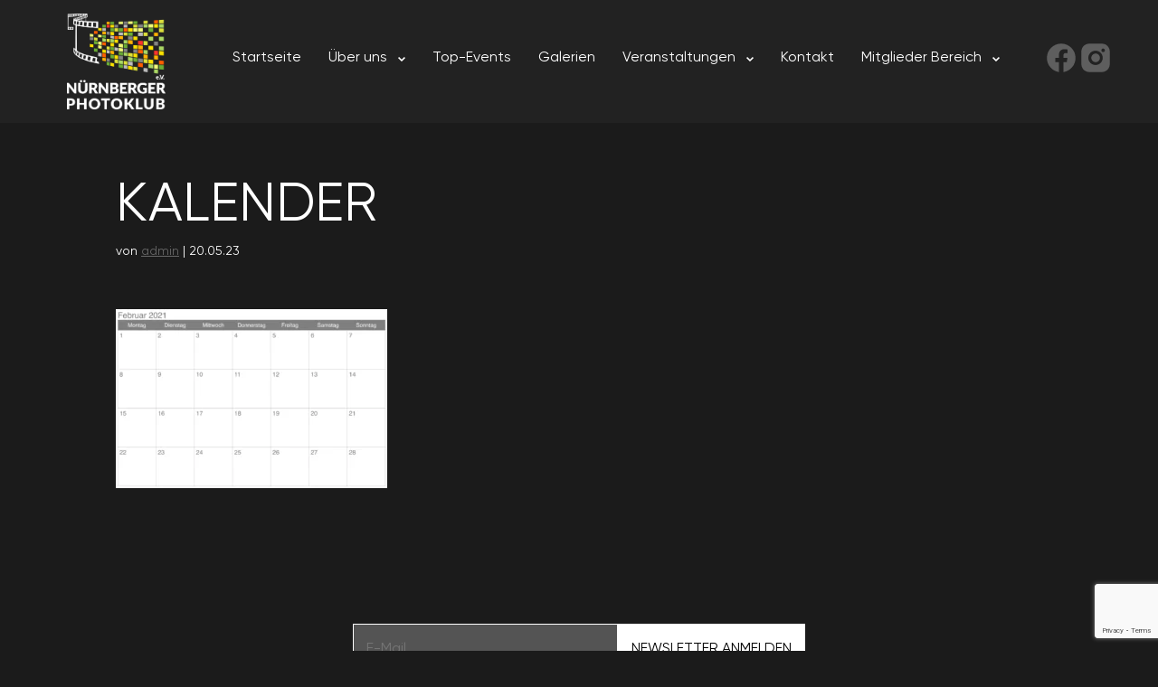

--- FILE ---
content_type: text/html; charset=UTF-8
request_url: https://nuernberger-photoklub.de/kalender/
body_size: 75297
content:
<!DOCTYPE html>
<html lang="de">
<head>
	<meta charset="UTF-8" />
<meta http-equiv="X-UA-Compatible" content="IE=edge">
	<link rel="pingback" href="https://nuernberger-photoklub.de/xmlrpc.php" />

	<script type="text/javascript">
		document.documentElement.className = 'js';
	</script>
	
	<script type="text/javascript">/* wpack.io publicPath */window.__wpackIoggMonarchSidebarMinimizedOnMobiledist='https://nuernberger-photoklub.de/wp-content/plugins/gg-monarch-sidebar-minimized-on-mobile/dist/';</script><title>Kalender &#x2d; Nürnberger Photoklub e.V.</title>

<!-- The SEO Framework von Sybre Waaijer -->
<meta name="robots" content="noindex,max-snippet:-1,max-image-preview:large,max-video-preview:-1" />
<meta property="og:type" content="article" />
<meta property="og:locale" content="de_DE" />
<meta property="og:site_name" content="Nürnberger Photoklub e.V." />
<meta property="og:title" content="Kalender" />
<meta property="og:url" content="https://nuernberger-photoklub.de/kalender/" />
<meta property="og:image" content="https://nuernberger-photoklub.de/wp-content/uploads/2023/05/Kalender.png" />
<meta property="og:image:width" content="1414" />
<meta property="og:image:height" content="933" />
<meta property="article:published_time" content="2023-05-20T05:38:08+00:00" />
<meta property="article:modified_time" content="2023-05-20T05:38:08+00:00" />
<meta name="twitter:card" content="summary_large_image" />
<meta name="twitter:title" content="Kalender" />
<meta name="twitter:image" content="https://nuernberger-photoklub.de/wp-content/uploads/2023/05/Kalender.png" />
<script type="application/ld+json">{"@context":"https://schema.org","@graph":[{"@type":"WebSite","@id":"https://nuernberger-photoklub.de/#/schema/WebSite","url":"https://nuernberger-photoklub.de/","name":"Nürnberger Photoklub e.V.","inLanguage":"de","potentialAction":{"@type":"SearchAction","target":{"@type":"EntryPoint","urlTemplate":"https://nuernberger-photoklub.de/search/{search_term_string}/"},"query-input":"required name=search_term_string"},"publisher":{"@type":"Organization","@id":"https://nuernberger-photoklub.de/#/schema/Organization","name":"Nürnberger Photoklub e.V.","url":"https://nuernberger-photoklub.de/","logo":{"@type":"ImageObject","url":"https://nuernberger-photoklub.de/wp-content/uploads/2023/04/cropped-Logo_NuernbergerPhotoklub_Transparent_Hell_RGB.png","contentUrl":"https://nuernberger-photoklub.de/wp-content/uploads/2023/04/cropped-Logo_NuernbergerPhotoklub_Transparent_Hell_RGB.png","width":512,"height":512,"contentSize":"53362"}}},{"@type":"WebPage","@id":"https://nuernberger-photoklub.de/kalender/","url":"https://nuernberger-photoklub.de/kalender/","name":"Kalender &#x2d; Nürnberger Photoklub e.V.","inLanguage":"de","isPartOf":{"@id":"https://nuernberger-photoklub.de/#/schema/WebSite"},"breadcrumb":{"@type":"BreadcrumbList","@id":"https://nuernberger-photoklub.de/#/schema/BreadcrumbList","itemListElement":[{"@type":"ListItem","position":1,"item":"https://nuernberger-photoklub.de/","name":"Nürnberger Photoklub e.V."},{"@type":"ListItem","position":2,"name":"Kalender"}]},"potentialAction":{"@type":"ReadAction","target":"https://nuernberger-photoklub.de/kalender/"},"datePublished":"2023-05-20T05:38:08+00:00","dateModified":"2023-05-20T05:38:08+00:00","author":{"@type":"Person","@id":"https://nuernberger-photoklub.de/#/schema/Person/fd48f6d8152e47a4aa527782d8497cb5","name":"admin"}}]}</script>
<!-- / The SEO Framework von Sybre Waaijer | 23.55ms meta | 18.82ms boot -->

<script type="text/javascript">
			let jqueryParams=[],jQuery=function(r){return jqueryParams=[...jqueryParams,r],jQuery},$=function(r){return jqueryParams=[...jqueryParams,r],$};window.jQuery=jQuery,window.$=jQuery;let customHeadScripts=!1;jQuery.fn=jQuery.prototype={},$.fn=jQuery.prototype={},jQuery.noConflict=function(r){if(window.jQuery)return jQuery=window.jQuery,$=window.jQuery,customHeadScripts=!0,jQuery.noConflict},jQuery.ready=function(r){jqueryParams=[...jqueryParams,r]},$.ready=function(r){jqueryParams=[...jqueryParams,r]},jQuery.load=function(r){jqueryParams=[...jqueryParams,r]},$.load=function(r){jqueryParams=[...jqueryParams,r]},jQuery.fn.ready=function(r){jqueryParams=[...jqueryParams,r]},$.fn.ready=function(r){jqueryParams=[...jqueryParams,r]};</script><link rel='dns-prefetch' href='//www.googletagmanager.com' />
<link rel="alternate" type="application/rss+xml" title="Nürnberger Photoklub e.V. &raquo; Feed" href="https://nuernberger-photoklub.de/feed/" />
<link rel="alternate" type="application/rss+xml" title="Nürnberger Photoklub e.V. &raquo; Kommentar-Feed" href="https://nuernberger-photoklub.de/comments/feed/" />
<link rel="alternate" type="text/calendar" title="Nürnberger Photoklub e.V. &raquo; iCal Feed" href="https://nuernberger-photoklub.de/events/?ical=1" />
<style>[consent-id]:not(.rcb-content-blocker):not([consent-transaction-complete]):not([consent-visual-use-parent^="children:"]):not([consent-confirm]){opacity:0!important;}
.rcb-content-blocker+.rcb-content-blocker-children-fallback~*{display:none!important;}</style><link rel="preload" href="https://nuernberger-photoklub.de/wp-content/ea6c88493656e526246d18d8f2310818/dist/1863855217.js?ver=d0a9e67d7481025d345fb9f698655441" as="script" />
<link rel="preload" href="https://nuernberger-photoklub.de/wp-content/ea6c88493656e526246d18d8f2310818/dist/1525863778.js?ver=4041f7cb8df7e5e0d8e60e8e90b426ae" as="script" />
<link rel="preload" href="https://nuernberger-photoklub.de/wp-content/plugins/real-cookie-banner-pro/public/lib/animate.css/animate.min.css?ver=4.1.1" as="style" />
<link rel="alternate" type="application/rss+xml" title="Nürnberger Photoklub e.V. &raquo; Kalender-Kommentar-Feed" href="https://nuernberger-photoklub.de/feed/?attachment_id=331" />
<script data-cfasync="false" type="text/javascript" defer src="https://nuernberger-photoklub.de/wp-content/ea6c88493656e526246d18d8f2310818/dist/1863855217.js?ver=d0a9e67d7481025d345fb9f698655441" id="real-cookie-banner-pro-vendor-real-cookie-banner-pro-banner-js"></script>
<script type="application/json" data-skip-lazy-load="js-extra" data-skip-moving="true" data-no-defer nitro-exclude data-alt-type="application/ld+json" data-dont-merge data-wpmeteor-nooptimize="true" data-cfasync="false" id="a02eeffba510c431574be8535f58638851-js-extra">{"slug":"real-cookie-banner-pro","textDomain":"real-cookie-banner","version":"5.2.6","restUrl":"https:\/\/nuernberger-photoklub.de\/wp-json\/real-cookie-banner\/v1\/","restNamespace":"real-cookie-banner\/v1","restPathObfuscateOffset":"945a1d84e90f9bc9","restRoot":"https:\/\/nuernberger-photoklub.de\/wp-json\/","restQuery":{"_v":"5.2.6","_locale":"user"},"restNonce":"4d05414415","restRecreateNonceEndpoint":"https:\/\/nuernberger-photoklub.de\/wp-admin\/admin-ajax.php?action=rest-nonce","publicUrl":"https:\/\/nuernberger-photoklub.de\/wp-content\/plugins\/real-cookie-banner-pro\/public\/","chunkFolder":"dist","chunksLanguageFolder":"https:\/\/nuernberger-photoklub.de\/wp-content\/languages\/mo-cache\/real-cookie-banner-pro\/","chunks":{"chunk-config-tab-blocker.lite.js":["de_DE-83d48f038e1cf6148175589160cda67e","de_DE-e5c2f3318cd06f18a058318f5795a54b","de_DE-76129424d1eb6744d17357561a128725","de_DE-d3d8ada331df664d13fa407b77bc690b"],"chunk-config-tab-blocker.pro.js":["de_DE-ddf5ae983675e7b6eec2afc2d53654a2","de_DE-487d95eea292aab22c80aa3ae9be41f0","de_DE-ab0e642081d4d0d660276c9cebfe9f5d","de_DE-0f5f6074a855fa677e6086b82145bd50"],"chunk-config-tab-consent.lite.js":["de_DE-3823d7521a3fc2857511061e0d660408"],"chunk-config-tab-consent.pro.js":["de_DE-9cb9ecf8c1e8ce14036b5f3a5e19f098"],"chunk-config-tab-cookies.lite.js":["de_DE-1a51b37d0ef409906245c7ed80d76040","de_DE-e5c2f3318cd06f18a058318f5795a54b","de_DE-76129424d1eb6744d17357561a128725"],"chunk-config-tab-cookies.pro.js":["de_DE-572ee75deed92e7a74abba4b86604687","de_DE-487d95eea292aab22c80aa3ae9be41f0","de_DE-ab0e642081d4d0d660276c9cebfe9f5d"],"chunk-config-tab-dashboard.lite.js":["de_DE-f843c51245ecd2b389746275b3da66b6"],"chunk-config-tab-dashboard.pro.js":["de_DE-ae5ae8f925f0409361cfe395645ac077"],"chunk-config-tab-import.lite.js":["de_DE-66df94240f04843e5a208823e466a850"],"chunk-config-tab-import.pro.js":["de_DE-e5fee6b51986d4ff7a051d6f6a7b076a"],"chunk-config-tab-licensing.lite.js":["de_DE-e01f803e4093b19d6787901b9591b5a6"],"chunk-config-tab-licensing.pro.js":["de_DE-4918ea9704f47c2055904e4104d4ffba"],"chunk-config-tab-scanner.lite.js":["de_DE-b10b39f1099ef599835c729334e38429"],"chunk-config-tab-scanner.pro.js":["de_DE-752a1502ab4f0bebfa2ad50c68ef571f"],"chunk-config-tab-settings.lite.js":["de_DE-37978e0b06b4eb18b16164a2d9c93a2c"],"chunk-config-tab-settings.pro.js":["de_DE-e59d3dcc762e276255c8989fbd1f80e3"],"chunk-config-tab-tcf.lite.js":["de_DE-4f658bdbf0aa370053460bc9e3cd1f69","de_DE-e5c2f3318cd06f18a058318f5795a54b","de_DE-d3d8ada331df664d13fa407b77bc690b"],"chunk-config-tab-tcf.pro.js":["de_DE-e1e83d5b8a28f1f91f63b9de2a8b181a","de_DE-487d95eea292aab22c80aa3ae9be41f0","de_DE-0f5f6074a855fa677e6086b82145bd50"]},"others":{"customizeValuesBanner":"{\"layout\":{\"type\":\"dialog\",\"maxHeightEnabled\":false,\"maxHeight\":740,\"dialogMaxWidth\":530,\"dialogPosition\":\"middleCenter\",\"dialogMargin\":[0,0,0,0],\"bannerPosition\":\"bottom\",\"bannerMaxWidth\":1024,\"dialogBorderRadius\":3,\"borderRadius\":5,\"animationIn\":\"slideInUp\",\"animationInDuration\":500,\"animationInOnlyMobile\":true,\"animationOut\":\"none\",\"animationOutDuration\":500,\"animationOutOnlyMobile\":true,\"overlay\":true,\"overlayBg\":\"#000000\",\"overlayBgAlpha\":50,\"overlayBlur\":2},\"decision\":{\"acceptAll\":\"button\",\"acceptEssentials\":\"button\",\"showCloseIcon\":false,\"acceptIndividual\":\"link\",\"buttonOrder\":\"all,essential,save,individual\",\"showGroups\":false,\"groupsFirstView\":false,\"saveButton\":\"always\"},\"design\":{\"bg\":\"#ffffff\",\"textAlign\":\"center\",\"linkTextDecoration\":\"underline\",\"borderWidth\":0,\"borderColor\":\"#ffffff\",\"fontSize\":13,\"fontColor\":\"#2b2b2b\",\"fontInheritFamily\":true,\"fontFamily\":\"Arial, Helvetica, sans-serif\",\"fontWeight\":\"normal\",\"boxShadowEnabled\":true,\"boxShadowOffsetX\":0,\"boxShadowOffsetY\":5,\"boxShadowBlurRadius\":13,\"boxShadowSpreadRadius\":0,\"boxShadowColor\":\"#000000\",\"boxShadowColorAlpha\":20},\"headerDesign\":{\"inheritBg\":true,\"bg\":\"#f4f4f4\",\"inheritTextAlign\":true,\"textAlign\":\"center\",\"padding\":[17,20,15,20],\"logo\":\"\",\"logoRetina\":\"\",\"logoMaxHeight\":40,\"logoPosition\":\"left\",\"logoMargin\":[5,15,5,15],\"fontSize\":20,\"fontColor\":\"#2b2b2b\",\"fontInheritFamily\":true,\"fontFamily\":\"Arial, Helvetica, sans-serif\",\"fontWeight\":\"normal\",\"borderWidth\":1,\"borderColor\":\"#efefef\"},\"bodyDesign\":{\"padding\":[15,20,5,20],\"descriptionInheritFontSize\":true,\"descriptionFontSize\":13,\"dottedGroupsInheritFontSize\":true,\"dottedGroupsFontSize\":13,\"dottedGroupsBulletColor\":\"#15779b\",\"teachingsInheritTextAlign\":true,\"teachingsTextAlign\":\"center\",\"teachingsSeparatorActive\":true,\"teachingsSeparatorWidth\":50,\"teachingsSeparatorHeight\":1,\"teachingsSeparatorColor\":\"#15779b\",\"teachingsInheritFontSize\":false,\"teachingsFontSize\":12,\"teachingsInheritFontColor\":false,\"teachingsFontColor\":\"#757575\",\"accordionMargin\":[10,0,5,0],\"accordionPadding\":[5,10,5,10],\"accordionArrowType\":\"outlined\",\"accordionArrowColor\":\"#15779b\",\"accordionBg\":\"#ffffff\",\"accordionActiveBg\":\"#f9f9f9\",\"accordionHoverBg\":\"#efefef\",\"accordionBorderWidth\":1,\"accordionBorderColor\":\"#efefef\",\"accordionTitleFontSize\":12,\"accordionTitleFontColor\":\"#2b2b2b\",\"accordionTitleFontWeight\":\"normal\",\"accordionDescriptionMargin\":[5,0,0,0],\"accordionDescriptionFontSize\":12,\"accordionDescriptionFontColor\":\"#757575\",\"accordionDescriptionFontWeight\":\"normal\",\"acceptAllOneRowLayout\":false,\"acceptAllPadding\":[10,10,10,10],\"acceptAllBg\":\"#15779b\",\"acceptAllTextAlign\":\"center\",\"acceptAllFontSize\":18,\"acceptAllFontColor\":\"#ffffff\",\"acceptAllFontWeight\":\"normal\",\"acceptAllBorderWidth\":0,\"acceptAllBorderColor\":\"#000000\",\"acceptAllHoverBg\":\"#11607d\",\"acceptAllHoverFontColor\":\"#ffffff\",\"acceptAllHoverBorderColor\":\"#000000\",\"acceptEssentialsUseAcceptAll\":true,\"acceptEssentialsButtonType\":\"\",\"acceptEssentialsPadding\":[10,10,10,10],\"acceptEssentialsBg\":\"#efefef\",\"acceptEssentialsTextAlign\":\"center\",\"acceptEssentialsFontSize\":18,\"acceptEssentialsFontColor\":\"#0a0a0a\",\"acceptEssentialsFontWeight\":\"normal\",\"acceptEssentialsBorderWidth\":0,\"acceptEssentialsBorderColor\":\"#000000\",\"acceptEssentialsHoverBg\":\"#e8e8e8\",\"acceptEssentialsHoverFontColor\":\"#000000\",\"acceptEssentialsHoverBorderColor\":\"#000000\",\"acceptIndividualPadding\":[5,5,5,5],\"acceptIndividualBg\":\"#ffffff\",\"acceptIndividualTextAlign\":\"center\",\"acceptIndividualFontSize\":16,\"acceptIndividualFontColor\":\"#15779b\",\"acceptIndividualFontWeight\":\"normal\",\"acceptIndividualBorderWidth\":0,\"acceptIndividualBorderColor\":\"#000000\",\"acceptIndividualHoverBg\":\"#ffffff\",\"acceptIndividualHoverFontColor\":\"#11607d\",\"acceptIndividualHoverBorderColor\":\"#000000\"},\"footerDesign\":{\"poweredByLink\":false,\"inheritBg\":false,\"bg\":\"#fcfcfc\",\"inheritTextAlign\":true,\"textAlign\":\"center\",\"padding\":[10,20,15,20],\"fontSize\":14,\"fontColor\":\"#757474\",\"fontInheritFamily\":true,\"fontFamily\":\"Arial, Helvetica, sans-serif\",\"fontWeight\":\"normal\",\"hoverFontColor\":\"#2b2b2b\",\"borderWidth\":1,\"borderColor\":\"#efefef\",\"languageSwitcher\":\"flags\"},\"texts\":{\"headline\":\"Privatsph\\u00e4re-Einstellungen\",\"description\":\"Wir verwenden Cookies und \\u00e4hnliche Technologien auf unserer Website und verarbeiten personenbezogene Daten von dir (z.B. IP-Adresse), um z.B. Inhalte und Anzeigen zu personalisieren, Medien von Drittanbietern einzubinden oder Zugriffe auf unsere Website zu analysieren. Die Datenverarbeitung kann auch erst in Folge gesetzter Cookies stattfinden. Wir teilen diese Daten mit Dritten, die wir in den Privatsph\\u00e4re-Einstellungen benennen.<br \\\/><br \\\/>Die Datenverarbeitung kann mit deiner Einwilligung oder auf Basis eines berechtigten Interesses erfolgen, dem du in den Privatsph\\u00e4re-Einstellungen widersprechen kannst. Du hast das Recht, nicht einzuwilligen und deine Einwilligung zu einem sp\\u00e4teren Zeitpunkt zu \\u00e4ndern oder zu widerrufen. Weitere Informationen zur Verwendung deiner Daten findest du in unserer {{privacyPolicy}}Datenschutzerkl\\u00e4rung{{\\\/privacyPolicy}}.\",\"acceptAll\":\"Alle akzeptieren\",\"acceptEssentials\":\"Weiter ohne Einwilligung\",\"acceptIndividual\":\"Privatsph\\u00e4re-Einstellungen individuell festlegen\",\"poweredBy\":\"4\",\"dataProcessingInUnsafeCountries\":\"Einige Services verarbeiten personenbezogene Daten in unsicheren Drittl\\u00e4ndern. Indem du in die Nutzung dieser Services einwilligst, erkl\\u00e4rst du dich auch mit der Verarbeitung deiner Daten in diesen unsicheren Drittl\\u00e4ndern gem\\u00e4\\u00df {{legalBasis}} einverstanden. Dies birgt das Risiko, dass deine Daten von Beh\\u00f6rden zu Kontroll- und \\u00dcberwachungszwecken verarbeitet werden, m\\u00f6glicherweise ohne die M\\u00f6glichkeit eines Rechtsbehelfs.\",\"ageNoticeBanner\":\"Du bist unter {{minAge}} Jahre alt? Dann kannst du nicht in optionale Services einwilligen. Du kannst deine Eltern oder Erziehungsberechtigten bitten, mit dir in diese Services einzuwilligen.\",\"ageNoticeBlocker\":\"Du bist unter {{minAge}} Jahre alt? Leider darfst du in diesen Service nicht selbst einwilligen, um diese Inhalte zu sehen. Bitte deine Eltern oder Erziehungsberechtigten, in den Service mit dir einzuwilligen!\",\"listServicesNotice\":\"Wenn du alle Services akzeptierst, erlaubst du, dass {{services}} geladen werden. Diese sind nach ihrem Zweck in Gruppen {{serviceGroups}} unterteilt (Zugeh\\u00f6rigkeit durch hochgestellte Zahlen gekennzeichnet).\",\"listServicesLegitimateInterestNotice\":\"Au\\u00dferdem werden {{services}} auf der Grundlage eines berechtigten Interesses geladen.\",\"tcfStacksCustomName\":\"Services mit verschiedenen Zwecken au\\u00dferhalb des TCF-Standards\",\"tcfStacksCustomDescription\":\"Services, die Einwilligungen nicht \\u00fcber den TCF-Standard, sondern \\u00fcber andere Technologien teilen. Diese werden nach ihrem Zweck in mehrere Gruppen unterteilt. Einige davon werden aufgrund eines berechtigten Interesses genutzt (z.B. Gefahrenabwehr), andere werden nur mit deiner Einwilligung genutzt. Details zu den einzelnen Gruppen und Zwecken der Services findest du in den individuellen Privatsph\\u00e4re-Einstellungen.\",\"consentForwardingExternalHosts\":\"Deine Einwilligung gilt auch auf {{websites}}.\",\"blockerHeadline\":\"{{name}} aufgrund von Privatsph\\u00e4re-Einstellungen blockiert\",\"blockerLinkShowMissing\":\"Zeige alle Services, in die du noch einwilligen musst\",\"blockerLoadButton\":\"Services akzeptieren und Inhalte laden\",\"blockerAcceptInfo\":\"Wenn du die blockierten Inhalte l\\u00e4dst, werden deine Datenschutzeinstellungen angepasst. Inhalte aus diesem Service werden in Zukunft nicht mehr blockiert.\",\"stickyHistory\":\"Historie der Privatsph\\u00e4re-Einstellungen\",\"stickyRevoke\":\"Einwilligungen widerrufen\",\"stickyRevokeSuccessMessage\":\"Du hast die Einwilligung f\\u00fcr Services mit dessen Cookies und Verarbeitung personenbezogener Daten erfolgreich widerrufen. Die Seite wird jetzt neu geladen!\",\"stickyChange\":\"Privatsph\\u00e4re-Einstellungen \\u00e4ndern\"},\"individualLayout\":{\"inheritDialogMaxWidth\":false,\"dialogMaxWidth\":970,\"inheritBannerMaxWidth\":true,\"bannerMaxWidth\":1980,\"descriptionTextAlign\":\"left\"},\"group\":{\"checkboxBg\":\"#f0f0f0\",\"checkboxBorderWidth\":1,\"checkboxBorderColor\":\"#d2d2d2\",\"checkboxActiveColor\":\"#ffffff\",\"checkboxActiveBg\":\"#15779b\",\"checkboxActiveBorderColor\":\"#11607d\",\"groupInheritBg\":true,\"groupBg\":\"#f4f4f4\",\"groupPadding\":[15,15,15,15],\"groupSpacing\":10,\"groupBorderRadius\":5,\"groupBorderWidth\":1,\"groupBorderColor\":\"#f4f4f4\",\"headlineFontSize\":16,\"headlineFontWeight\":\"normal\",\"headlineFontColor\":\"#2b2b2b\",\"descriptionFontSize\":14,\"descriptionFontColor\":\"#757575\",\"linkColor\":\"#757575\",\"linkHoverColor\":\"#2b2b2b\",\"detailsHideLessRelevant\":true},\"saveButton\":{\"useAcceptAll\":true,\"type\":\"button\",\"padding\":[10,10,10,10],\"bg\":\"#efefef\",\"textAlign\":\"center\",\"fontSize\":18,\"fontColor\":\"#0a0a0a\",\"fontWeight\":\"normal\",\"borderWidth\":0,\"borderColor\":\"#000000\",\"hoverBg\":\"#e8e8e8\",\"hoverFontColor\":\"#000000\",\"hoverBorderColor\":\"#000000\"},\"individualTexts\":{\"headline\":\"Individuelle Privatsph\\u00e4re-Einstellungen\",\"description\":\"Wir verwenden Cookies und \\u00e4hnliche Technologien auf unserer Website und verarbeiten personenbezogene Daten von dir (z.B. IP-Adresse), um z.B. Inhalte und Anzeigen zu personalisieren, Medien von Drittanbietern einzubinden oder Zugriffe auf unsere Website zu analysieren. Die Datenverarbeitung kann auch erst in Folge gesetzter Cookies stattfinden. Wir teilen diese Daten mit Dritten, die wir in den Privatsph\\u00e4re-Einstellungen benennen.<br \\\/><br \\\/>Die Datenverarbeitung kann mit deiner Einwilligung oder auf Basis eines berechtigten Interesses erfolgen, dem du in den Privatsph\\u00e4re-Einstellungen widersprechen kannst. Du hast das Recht, nicht einzuwilligen und deine Einwilligung zu einem sp\\u00e4teren Zeitpunkt zu \\u00e4ndern oder zu widerrufen. Weitere Informationen zur Verwendung deiner Daten findest du in unserer {{privacyPolicy}}Datenschutzerkl\\u00e4rung{{\\\/privacyPolicy}}.<br \\\/><br \\\/>Im Folgenden findest du eine \\u00dcbersicht \\u00fcber alle Services, die von dieser Website genutzt werden. Du kannst dir detaillierte Informationen zu jedem Service ansehen und ihm einzeln zustimmen oder von deinem Widerspruchsrecht Gebrauch machen.\",\"save\":\"Individuelle Auswahlen speichern\",\"showMore\":\"Service-Informationen anzeigen\",\"hideMore\":\"Service-Informationen ausblenden\",\"postamble\":\"\"},\"mobile\":{\"enabled\":true,\"maxHeight\":400,\"hideHeader\":false,\"alignment\":\"bottom\",\"scalePercent\":90,\"scalePercentVertical\":-50},\"sticky\":{\"enabled\":false,\"animationsEnabled\":true,\"alignment\":\"left\",\"bubbleBorderRadius\":50,\"icon\":\"fingerprint\",\"iconCustom\":\"\",\"iconCustomRetina\":\"\",\"iconSize\":30,\"iconColor\":\"#ffffff\",\"bubbleMargin\":[10,20,20,20],\"bubblePadding\":15,\"bubbleBg\":\"#15779b\",\"bubbleBorderWidth\":0,\"bubbleBorderColor\":\"#10556f\",\"boxShadowEnabled\":true,\"boxShadowOffsetX\":0,\"boxShadowOffsetY\":2,\"boxShadowBlurRadius\":5,\"boxShadowSpreadRadius\":1,\"boxShadowColor\":\"#105b77\",\"boxShadowColorAlpha\":40,\"bubbleHoverBg\":\"#ffffff\",\"bubbleHoverBorderColor\":\"#000000\",\"hoverIconColor\":\"#000000\",\"hoverIconCustom\":\"\",\"hoverIconCustomRetina\":\"\",\"menuFontSize\":16,\"menuBorderRadius\":5,\"menuItemSpacing\":10,\"menuItemPadding\":[5,10,5,10]},\"customCss\":{\"css\":\"\",\"antiAdBlocker\":\"y\"}}","isPro":true,"showProHints":false,"proUrl":"https:\/\/devowl.io\/de\/go\/real-cookie-banner?source=rcb-lite","showLiteNotice":false,"frontend":{"groups":"[{\"id\":155,\"name\":\"Essenziell\",\"slug\":\"essenziell\",\"description\":\"Essenzielle Services sind f\\u00fcr die grundlegende Funktionalit\\u00e4t der Website erforderlich. Sie enthalten nur technisch notwendige Services. Diesen Services kann nicht widersprochen werden.\",\"isEssential\":true,\"isDefault\":true,\"items\":[{\"id\":3194,\"name\":\"Real Cookie Banner\",\"purpose\":\"Real Cookie Banner bittet Website-Besucher um die Einwilligung zum Setzen von Cookies und zur Verarbeitung personenbezogener Daten. Dazu wird jedem Website-Besucher eine UUID (pseudonyme Identifikation des Nutzers) zugewiesen, die bis zum Ablauf des Cookies zur Speicherung der Einwilligung g\\u00fcltig ist. Cookies werden dazu verwendet, um zu testen, ob Cookies gesetzt werden k\\u00f6nnen, um Referenz auf die dokumentierte Einwilligung zu speichern, um zu speichern, in welche Services aus welchen Service-Gruppen der Besucher eingewilligt hat, und, falls Einwilligung nach dem Transparency & Consent Framework (TCF) eingeholt werden, um die Einwilligungen in TCF Partner, Zwecke, besondere Zwecke, Funktionen und besondere Funktionen zu speichern. Im Rahmen der Darlegungspflicht nach DSGVO wird die erhobene Einwilligung vollumf\\u00e4nglich dokumentiert. Dazu z\\u00e4hlt neben den Services und Service-Gruppen, in welche der Besucher eingewilligt hat, und falls Einwilligung nach dem TCF Standard eingeholt werden, in welche TCF Partner, Zwecke und Funktionen der Besucher eingewilligt hat, alle Einstellungen des Cookie Banners zum Zeitpunkt der Einwilligung als auch die technischen Umst\\u00e4nde (z.B. Gr\\u00f6\\u00dfe des Sichtbereichs bei der Einwilligung) und die Nutzerinteraktionen (z.B. Klick auf Buttons), die zur Einwilligung gef\\u00fchrt haben. Die Einwilligung wird pro Sprache einmal erhoben.\",\"providerContact\":{\"phone\":\"\",\"email\":\"\",\"link\":\"\"},\"isProviderCurrentWebsite\":true,\"provider\":\"\",\"uniqueName\":\"\",\"isEmbeddingOnlyExternalResources\":false,\"legalBasis\":\"legal-requirement\",\"dataProcessingInCountries\":[],\"dataProcessingInCountriesSpecialTreatments\":[],\"technicalDefinitions\":[{\"type\":\"http\",\"name\":\"real_cookie_banner*\",\"host\":\".nuernberger-photoklub.de\",\"duration\":365,\"durationUnit\":\"d\",\"isSessionDuration\":false,\"purpose\":\"Eindeutiger Identifikator f\\u00fcr die Einwilligung, aber nicht f\\u00fcr den Website-Besucher. Revisionshash f\\u00fcr die Einstellungen des Cookie-Banners (Texte, Farben, Funktionen, Servicegruppen, Dienste, Content Blocker usw.). IDs f\\u00fcr eingewilligte Services und Service-Gruppen.\"},{\"type\":\"http\",\"name\":\"real_cookie_banner*-tcf\",\"host\":\".nuernberger-photoklub.de\",\"duration\":365,\"durationUnit\":\"d\",\"isSessionDuration\":false,\"purpose\":\"Im Rahmen von TCF gesammelte Einwilligungen, die im TC-String-Format gespeichert werden, einschlie\\u00dflich TCF-Vendoren, -Zwecke, -Sonderzwecke, -Funktionen und -Sonderfunktionen.\"},{\"type\":\"http\",\"name\":\"real_cookie_banner*-gcm\",\"host\":\".nuernberger-photoklub.de\",\"duration\":365,\"durationUnit\":\"d\",\"isSessionDuration\":false,\"purpose\":\"Die im Google Consent Mode gesammelten Einwilligungen in die verschiedenen Einwilligungstypen (Zwecke) werden f\\u00fcr alle mit dem Google Consent Mode kompatiblen Services gespeichert.\"},{\"type\":\"http\",\"name\":\"real_cookie_banner-test\",\"host\":\".nuernberger-photoklub.de\",\"duration\":365,\"durationUnit\":\"d\",\"isSessionDuration\":false,\"purpose\":\"Cookie, der gesetzt wurde, um die Funktionalit\\u00e4t von HTTP-Cookies zu testen. Wird sofort nach dem Test gel\\u00f6scht.\"},{\"type\":\"local\",\"name\":\"real_cookie_banner*\",\"host\":\"https:\\\/\\\/nuernberger-photoklub.de\",\"duration\":1,\"durationUnit\":\"d\",\"isSessionDuration\":false,\"purpose\":\"Eindeutiger Identifikator f\\u00fcr die Einwilligung, aber nicht f\\u00fcr den Website-Besucher. Revisionshash f\\u00fcr die Einstellungen des Cookie-Banners (Texte, Farben, Funktionen, Service-Gruppen, Services, Content Blocker usw.). IDs f\\u00fcr eingewilligte Services und Service-Gruppen. Wird nur solange gespeichert, bis die Einwilligung auf dem Website-Server dokumentiert ist.\"},{\"type\":\"local\",\"name\":\"real_cookie_banner*-tcf\",\"host\":\"https:\\\/\\\/nuernberger-photoklub.de\",\"duration\":1,\"durationUnit\":\"d\",\"isSessionDuration\":false,\"purpose\":\"Im Rahmen von TCF gesammelte Einwilligungen werden im TC-String-Format gespeichert, einschlie\\u00dflich TCF Vendoren, Zwecke, besondere Zwecke, Funktionen und besondere Funktionen. Wird nur solange gespeichert, bis die Einwilligung auf dem Website-Server dokumentiert ist.\"},{\"type\":\"local\",\"name\":\"real_cookie_banner*-gcm\",\"host\":\"https:\\\/\\\/nuernberger-photoklub.de\",\"duration\":1,\"durationUnit\":\"d\",\"isSessionDuration\":false,\"purpose\":\"Im Rahmen des Google Consent Mode erfasste Einwilligungen werden f\\u00fcr alle mit dem Google Consent Mode kompatiblen Services in Einwilligungstypen (Zwecke) gespeichert. Wird nur solange gespeichert, bis die Einwilligung auf dem Website-Server dokumentiert ist.\"},{\"type\":\"local\",\"name\":\"real_cookie_banner-consent-queue*\",\"host\":\"https:\\\/\\\/nuernberger-photoklub.de\",\"duration\":1,\"durationUnit\":\"d\",\"isSessionDuration\":false,\"purpose\":\"Lokale Zwischenspeicherung (Caching) der Auswahl im Cookie-Banner, bis der Server die Einwilligung dokumentiert; Dokumentation periodisch oder bei Seitenwechseln versucht, wenn der Server nicht verf\\u00fcgbar oder \\u00fcberlastet ist.\"}],\"codeDynamics\":[],\"providerPrivacyPolicyUrl\":\"\",\"providerLegalNoticeUrl\":\"\",\"tagManagerOptInEventName\":\"\",\"tagManagerOptOutEventName\":\"\",\"googleConsentModeConsentTypes\":[],\"executePriority\":10,\"codeOptIn\":\"\",\"executeCodeOptInWhenNoTagManagerConsentIsGiven\":false,\"codeOptOut\":\"\",\"executeCodeOptOutWhenNoTagManagerConsentIsGiven\":false,\"deleteTechnicalDefinitionsAfterOptOut\":false,\"codeOnPageLoad\":\"\",\"presetId\":\"real-cookie-banner\"}]},{\"id\":156,\"name\":\"Funktional\",\"slug\":\"funktional\",\"description\":\"Funktionale Services sind notwendig, um \\u00fcber die wesentliche Funktionalit\\u00e4t der Website hinausgehende Features wie h\\u00fcbschere Schriftarten, Videowiedergabe oder interaktive Web 2.0-Features bereitzustellen. Inhalte von z.B. Video- und Social Media-Plattformen sind standardm\\u00e4\\u00dfig gesperrt und k\\u00f6nnen zugestimmt werden. Wenn dem Service zugestimmt wird, werden diese Inhalte automatisch ohne weitere manuelle Einwilligung geladen.\",\"isEssential\":false,\"isDefault\":true,\"items\":[{\"id\":4466,\"name\":\"Google Maps\",\"purpose\":\"Google Maps erm\\u00f6glicht das Einbetten von Karten direkt in Websites, um die Website zu verbessern. Dies erfordert die Verarbeitung der IP-Adresse und der Metadaten des Nutzers. Cookies oder Cookie-\\u00e4hnliche Technologien k\\u00f6nnen gespeichert und ausgelesen werden. Diese k\\u00f6nnen personenbezogene Daten und technische Daten wie Nutzer-IDs, Einwilligungen, Einstellungen der Karten-Software und Sicherheitstokens enthalten. Diese Daten k\\u00f6nnen verwendet werden, um besuchte Websites zu erfassen, detaillierte Statistiken \\u00fcber das Nutzerverhalten zu erstellen und um die Dienste von Google zu verbessern. Diese Daten k\\u00f6nnen von Google mit den Daten der auf den Websites von Google (z. B. google.com und youtube.com) eingeloggten Nutzer verkn\\u00fcpft werden. Google stellt personenbezogene Daten seinen verbundenen Unternehmen, anderen vertrauensw\\u00fcrdigen Unternehmen oder Personen zur Verf\\u00fcgung, die diese Daten auf der Grundlage der Anweisungen von Google und in \\u00dcbereinstimmung mit den Datenschutzbestimmungen von Google verarbeiten k\\u00f6nnen.\",\"providerContact\":{\"phone\":\"+1 650 253 0000\",\"email\":\"dpo-google@google.com\",\"link\":\"https:\\\/\\\/support.google.com\\\/\"},\"isProviderCurrentWebsite\":false,\"provider\":\"Google Ireland Limited, Gordon House, Barrow Street, Dublin 4, Irland\",\"uniqueName\":\"google-maps\",\"isEmbeddingOnlyExternalResources\":false,\"legalBasis\":\"consent\",\"dataProcessingInCountries\":[\"US\",\"IE\",\"AU\",\"BE\",\"BR\",\"CA\",\"CL\",\"FI\",\"FR\",\"DE\",\"HK\",\"IN\",\"ID\",\"IL\",\"IT\",\"JP\",\"KR\",\"NL\",\"PL\",\"QA\",\"SG\",\"ES\",\"CH\",\"TW\",\"GB\"],\"dataProcessingInCountriesSpecialTreatments\":[\"provider-is-self-certified-trans-atlantic-data-privacy-framework\"],\"technicalDefinitions\":[{\"type\":\"http\",\"name\":\"NID\",\"host\":\".google.com\",\"duration\":6,\"durationUnit\":\"mo\",\"isSessionDuration\":false,\"purpose\":\"\"},{\"type\":\"http\",\"name\":\"__Secure-3PSIDCC\",\"host\":\".google.com\",\"duration\":1,\"durationUnit\":\"y\",\"isSessionDuration\":false,\"purpose\":\"\"},{\"type\":\"http\",\"name\":\"__Secure-1PSIDCC\",\"host\":\".google.com\",\"duration\":1,\"durationUnit\":\"y\",\"isSessionDuration\":false,\"purpose\":\"\"},{\"type\":\"http\",\"name\":\"SIDCC\",\"host\":\".google.com\",\"duration\":1,\"durationUnit\":\"y\",\"isSessionDuration\":false,\"purpose\":\"\"},{\"type\":\"http\",\"name\":\"__Secure-3PAPISID\",\"host\":\".google.com\",\"duration\":13,\"durationUnit\":\"mo\",\"isSessionDuration\":false,\"purpose\":\"\"},{\"type\":\"http\",\"name\":\"SSID\",\"host\":\".google.com\",\"duration\":13,\"durationUnit\":\"mo\",\"isSessionDuration\":false,\"purpose\":\"\"},{\"type\":\"http\",\"name\":\"__Secure-1PAPISID\",\"host\":\".google.com\",\"duration\":13,\"durationUnit\":\"mo\",\"isSessionDuration\":false,\"purpose\":\"\"},{\"type\":\"http\",\"name\":\"HSID\",\"host\":\".google.com\",\"duration\":13,\"durationUnit\":\"mo\",\"isSessionDuration\":false,\"purpose\":\"\"},{\"type\":\"http\",\"name\":\"__Secure-3PSID\",\"host\":\".google.com\",\"duration\":13,\"durationUnit\":\"mo\",\"isSessionDuration\":false,\"purpose\":\"\"},{\"type\":\"http\",\"name\":\"__Secure-1PSID\",\"host\":\".google.com\",\"duration\":13,\"durationUnit\":\"mo\",\"isSessionDuration\":false,\"purpose\":\"\"},{\"type\":\"http\",\"name\":\"SID\",\"host\":\".google.com\",\"duration\":13,\"durationUnit\":\"mo\",\"isSessionDuration\":false,\"purpose\":\"\"},{\"type\":\"http\",\"name\":\"SAPISID\",\"host\":\".google.com\",\"duration\":13,\"durationUnit\":\"mo\",\"isSessionDuration\":false,\"purpose\":\"\"},{\"type\":\"http\",\"name\":\"APISID\",\"host\":\".google.com\",\"duration\":13,\"durationUnit\":\"mo\",\"isSessionDuration\":false,\"purpose\":\"\"},{\"type\":\"http\",\"name\":\"CONSENT\",\"host\":\".google.com\",\"duration\":13,\"durationUnit\":\"mo\",\"isSessionDuration\":false,\"purpose\":\"\"},{\"type\":\"http\",\"name\":\"__Secure-ENID\",\"host\":\".google.com\",\"duration\":13,\"durationUnit\":\"mo\",\"isSessionDuration\":false,\"purpose\":\"\"},{\"type\":\"http\",\"name\":\"AEC\",\"host\":\".google.com\",\"duration\":6,\"durationUnit\":\"mo\",\"isSessionDuration\":false,\"purpose\":\"\"},{\"type\":\"local\",\"name\":\"_c;;i\",\"host\":\"https:\\\/\\\/www.google.com\",\"duration\":1,\"durationUnit\":\"y\",\"isSessionDuration\":false,\"purpose\":\"\"},{\"type\":\"local\",\"name\":\"LH;;s-*\",\"host\":\"https:\\\/\\\/www.google.com\",\"duration\":1,\"durationUnit\":\"y\",\"isSessionDuration\":false,\"purpose\":\"\"},{\"type\":\"local\",\"name\":\"sb_wiz.zpc.gws-wiz.\",\"host\":\"https:\\\/\\\/www.google.com\",\"duration\":1,\"durationUnit\":\"y\",\"isSessionDuration\":false,\"purpose\":\"\"},{\"type\":\"local\",\"name\":\"sb_wiz.ueh\",\"host\":\"https:\\\/\\\/www.google.com\",\"duration\":1,\"durationUnit\":\"y\",\"isSessionDuration\":false,\"purpose\":\"\"}],\"codeDynamics\":[],\"providerPrivacyPolicyUrl\":\"https:\\\/\\\/policies.google.com\\\/privacy\",\"providerLegalNoticeUrl\":\"https:\\\/\\\/www.google.de\\\/contact\\\/impressum.html\",\"tagManagerOptInEventName\":\"\",\"tagManagerOptOutEventName\":\"\",\"googleConsentModeConsentTypes\":[],\"executePriority\":10,\"codeOptIn\":\"\",\"executeCodeOptInWhenNoTagManagerConsentIsGiven\":false,\"codeOptOut\":\"\",\"executeCodeOptOutWhenNoTagManagerConsentIsGiven\":false,\"deleteTechnicalDefinitionsAfterOptOut\":false,\"codeOnPageLoad\":\"\",\"presetId\":\"google-maps\"}]}]","links":[{"id":3193,"label":"Impressum","pageType":"legalNotice","isExternalUrl":false,"pageId":1154,"url":"https:\/\/nuernberger-photoklub.de\/impressum\/","hideCookieBanner":true,"isTargetBlank":true}],"websiteOperator":{"address":"N\u00fcrnberger Photoklub e.V., 1. Vorsitzender Wilfried Wittern,  Peterstr. 37,  90478 N\u00fcrnberg","country":"DE","contactEmail":"base64-encoded:aW5mb0BudWVybmJlcmdlci1waG90b2tsdWIuZGU=","contactPhone":"","contactFormUrl":"https:\/\/nuernberger-photoklub.de\/kontakt\/"},"blocker":[],"languageSwitcher":[],"predefinedDataProcessingInSafeCountriesLists":{"GDPR":["AT","BE","BG","HR","CY","CZ","DK","EE","FI","FR","DE","GR","HU","IE","IS","IT","LI","LV","LT","LU","MT","NL","NO","PL","PT","RO","SK","SI","ES","SE"],"DSG":["CH"],"GDPR+DSG":[],"ADEQUACY_EU":["AD","AR","CA","FO","GG","IL","IM","JP","JE","NZ","KR","CH","GB","UY","US"],"ADEQUACY_CH":["DE","AD","AR","AT","BE","BG","CA","CY","HR","DK","ES","EE","FI","FR","GI","GR","GG","HU","IM","FO","IE","IS","IL","IT","JE","LV","LI","LT","LU","MT","MC","NO","NZ","NL","PL","PT","CZ","RO","GB","SK","SI","SE","UY","US"]},"decisionCookieName":"real_cookie_banner-v:3_blog:1_path:11ab4f3","revisionHash":"3deafcffed15cd942750a9fc66d908e2","territorialLegalBasis":["gdpr-eprivacy"],"setCookiesViaManager":"none","isRespectDoNotTrack":false,"failedConsentDocumentationHandling":"essentials","isAcceptAllForBots":true,"isDataProcessingInUnsafeCountries":true,"isAgeNotice":true,"ageNoticeAgeLimit":16,"isListServicesNotice":true,"isBannerLessConsent":false,"isTcf":false,"isGcm":false,"isGcmListPurposes":true,"hasLazyData":false},"anonymousContentUrl":"https:\/\/nuernberger-photoklub.de\/wp-content\/ea6c88493656e526246d18d8f2310818\/dist\/","anonymousHash":"ea6c88493656e526246d18d8f2310818","hasDynamicPreDecisions":false,"isLicensed":true,"isDevLicense":false,"multilingualSkipHTMLForTag":"","isCurrentlyInTranslationEditorPreview":false,"defaultLanguage":"","currentLanguage":"","activeLanguages":[],"context":"","iso3166OneAlpha2":{"AF":"Afghanistan","AL":"Albanien","DZ":"Algerien","AS":"Amerikanisch-Samoa","AD":"Andorra","AO":"Angola","AI":"Anguilla","AQ":"Antarktis","AG":"Antigua und Barbuda","AR":"Argentinien","AM":"Armenien","AW":"Aruba","AZ":"Aserbaidschan","AU":"Australien","BS":"Bahamas","BH":"Bahrain","BD":"Bangladesch","BB":"Barbados","BY":"Belarus","BE":"Belgien","BZ":"Belize","BJ":"Benin","BM":"Bermuda","BT":"Bhutan","BO":"Bolivien","BA":"Bosnien und Herzegowina","BW":"Botswana","BV":"Bouvetinsel","BR":"Brasilien","IO":"Britisches Territorium im Indischen Ozean","BN":"Brunei Darussalam","BG":"Bulgarien","BF":"Burkina Faso","BI":"Burundi","CL":"Chile","CN":"China","CK":"Cookinseln","CR":"Costa Rica","DE":"Deutschland","LA":"Die Laotische Demokratische Volksrepublik","DM":"Dominica","DO":"Dominikanische Republik","DJ":"Dschibuti","DK":"D\u00e4nemark","EC":"Ecuador","SV":"El Salvador","ER":"Eritrea","EE":"Estland","FK":"Falklandinseln (Malwinen)","FJ":"Fidschi","FI":"Finnland","FR":"Frankreich","GF":"Franz\u00f6sisch-Guayana","PF":"Franz\u00f6sisch-Polynesien","TF":"Franz\u00f6sische S\u00fcd- und Antarktisgebiete","FO":"F\u00e4r\u00f6er Inseln","FM":"F\u00f6derierte Staaten von Mikronesien","GA":"Gabun","GM":"Gambia","GE":"Georgien","GH":"Ghana","GI":"Gibraltar","GD":"Grenada","GR":"Griechenland","GL":"Gr\u00f6nland","GP":"Guadeloupe","GU":"Guam","GT":"Guatemala","GG":"Guernsey","GN":"Guinea","GW":"Guinea-Bissau","GY":"Guyana","HT":"Haiti","HM":"Heard und die McDonaldinseln","VA":"Heiliger Stuhl (Staat Vatikanstadt)","HN":"Honduras","HK":"Hong Kong","IN":"Indien","ID":"Indonesien","IQ":"Irak","IE":"Irland","IR":"Islamische Republik Iran","IS":"Island","IM":"Isle of Man","IL":"Israel","IT":"Italien","JM":"Jamaika","JP":"Japan","YE":"Jemen","JE":"Jersey","JO":"Jordanien","VG":"Jungferninseln, Britisch","VI":"Jungferninseln, U.S.","KY":"Kaimaninseln","KH":"Kambodscha","CM":"Kamerun","CA":"Kanada","CV":"Kap Verde","KZ":"Kasachstan","QA":"Katar","KE":"Kenia","KG":"Kirgisistan","KI":"Kiribati","UM":"Kleinere Inselbesitzungen der Vereinigten Staaten","CC":"Kokosinseln","CO":"Kolumbien","KM":"Komoren","CG":"Kongo","CD":"Kongo, Demokratische Republik","KR":"Korea","HR":"Kroatien","CU":"Kuba","KW":"Kuwait","LS":"Lesotho","LV":"Lettland","LB":"Libanon","LR":"Liberia","LY":"Libysch-Arabische Dschamahirija","LI":"Liechtenstein","LT":"Litauen","LU":"Luxemburg","MO":"Macao","MG":"Madagaskar","MW":"Malawi","MY":"Malaysia","MV":"Malediven","ML":"Mali","MT":"Malta","MA":"Marokko","MH":"Marshallinseln","MQ":"Martinique","MR":"Mauretanien","MU":"Mauritius","YT":"Mayotte","MK":"Mazedonien","MX":"Mexiko","MD":"Moldawien","MC":"Monaco","MN":"Mongolei","ME":"Montenegro","MS":"Montserrat","MZ":"Mosambik","MM":"Myanmar","NA":"Namibia","NR":"Nauru","NP":"Nepal","NC":"Neukaledonien","NZ":"Neuseeland","NI":"Nicaragua","NL":"Niederlande","AN":"Niederl\u00e4ndische Antillen","NE":"Niger","NG":"Nigeria","NU":"Niue","KP":"Nordkorea","NF":"Norfolkinsel","NO":"Norwegen","MP":"N\u00f6rdliche Marianen","OM":"Oman","PK":"Pakistan","PW":"Palau","PS":"Pal\u00e4stinensisches Gebiet, besetzt","PA":"Panama","PG":"Papua-Neuguinea","PY":"Paraguay","PE":"Peru","PH":"Philippinen","PN":"Pitcairn","PL":"Polen","PT":"Portugal","PR":"Puerto Rico","CI":"Republik C\u00f4te d'Ivoire","RW":"Ruanda","RO":"Rum\u00e4nien","RU":"Russische F\u00f6deration","RE":"R\u00e9union","BL":"Saint Barth\u00e9l\u00e9my","PM":"Saint Pierre und Miquelo","SB":"Salomonen","ZM":"Sambia","WS":"Samoa","SM":"San Marino","SH":"Sankt Helena","MF":"Sankt Martin","SA":"Saudi-Arabien","SE":"Schweden","CH":"Schweiz","SN":"Senegal","RS":"Serbien","SC":"Seychellen","SL":"Sierra Leone","ZW":"Simbabwe","SG":"Singapur","SK":"Slowakei","SI":"Slowenien","SO":"Somalia","ES":"Spanien","LK":"Sri Lanka","KN":"St. Kitts und Nevis","LC":"St. Lucia","VC":"St. Vincent und Grenadinen","SD":"Sudan","SR":"Surinam","SJ":"Svalbard und Jan Mayen","SZ":"Swasiland","SY":"Syrische Arabische Republik","ST":"S\u00e3o Tom\u00e9 und Pr\u00edncipe","ZA":"S\u00fcdafrika","GS":"S\u00fcdgeorgien und die S\u00fcdlichen Sandwichinseln","TJ":"Tadschikistan","TW":"Taiwan","TZ":"Tansania","TH":"Thailand","TL":"Timor-Leste","TG":"Togo","TK":"Tokelau","TO":"Tonga","TT":"Trinidad und Tobago","TD":"Tschad","CZ":"Tschechische Republik","TN":"Tunesien","TM":"Turkmenistan","TC":"Turks- und Caicosinseln","TV":"Tuvalu","TR":"T\u00fcrkei","UG":"Uganda","UA":"Ukraine","HU":"Ungarn","UY":"Uruguay","UZ":"Usbekistan","VU":"Vanuatu","VE":"Venezuela","AE":"Vereinigte Arabische Emirate","US":"Vereinigte Staaten","GB":"Vereinigtes K\u00f6nigreich","VN":"Vietnam","WF":"Wallis und Futuna","CX":"Weihnachtsinsel","EH":"Westsahara","CF":"Zentralafrikanische Republik","CY":"Zypern","EG":"\u00c4gypten","GQ":"\u00c4quatorialguinea","ET":"\u00c4thiopien","AX":"\u00c5land Inseln","AT":"\u00d6sterreich"},"visualParentSelectors":{".et_pb_video_box":1,".et_pb_video_slider:has(>.et_pb_slider_carousel %s)":"self",".ast-oembed-container":1,".wpb_video_wrapper":1,".gdlr-core-pbf-background-wrap":1},"isPreventPreDecision":false,"isInvalidateImplicitUserConsent":false,"dependantVisibilityContainers":["[role=\"tabpanel\"]",".eael-tab-content-item",".wpcs_content_inner",".op3-contenttoggleitem-content",".op3-popoverlay-content",".pum-overlay","[data-elementor-type=\"popup\"]",".wp-block-ub-content-toggle-accordion-content-wrap",".w-popup-wrap",".oxy-lightbox_inner[data-inner-content=true]",".oxy-pro-accordion_body",".oxy-tab-content",".kt-accordion-panel",".vc_tta-panel-body",".mfp-hide","div[id^=\"tve_thrive_lightbox_\"]",".brxe-xpromodalnestable",".evcal_eventcard",".divioverlay",".et_pb_toggle_content"],"disableDeduplicateExceptions":[".et_pb_video_slider"],"bannerDesignVersion":12,"bannerI18n":{"showMore":"Mehr anzeigen","hideMore":"Verstecken","showLessRelevantDetails":"Weitere Details anzeigen (%s)","hideLessRelevantDetails":"Weitere Details ausblenden (%s)","other":"Anderes","legalBasis":{"label":"Verwendung auf gesetzlicher Grundlage von","consentPersonalData":"Einwilligung zur Verarbeitung personenbezogener Daten","consentStorage":"Einwilligung zur Speicherung oder zum Zugriff auf Informationen auf der Endeinrichtung des Nutzers","legitimateInterestPersonalData":"Berechtigtes Interesse zur Verarbeitung personenbezogener Daten","legitimateInterestStorage":"Bereitstellung eines ausdr\u00fccklich gew\u00fcnschten digitalen Dienstes zur Speicherung oder zum Zugriff auf Informationen auf der Endeinrichtung des Nutzers","legalRequirementPersonalData":"Erf\u00fcllung einer rechtlichen Verpflichtung zur Verarbeitung personenbezogener Daten"},"territorialLegalBasisArticles":{"gdpr-eprivacy":{"dataProcessingInUnsafeCountries":"Art. 49 Abs. 1 lit. a DSGVO"},"dsg-switzerland":{"dataProcessingInUnsafeCountries":"Art. 17 Abs. 1 lit. a DSG (Schweiz)"}},"legitimateInterest":"Berechtigtes Interesse","consent":"Einwilligung","crawlerLinkAlert":"Wir haben erkannt, dass du ein Crawler\/Bot bist. Nur nat\u00fcrliche Personen d\u00fcrfen in Cookies und die Verarbeitung von personenbezogenen Daten einwilligen. Daher hat der Link f\u00fcr dich keine Funktion.","technicalCookieDefinitions":"Technische Cookie-Definitionen","technicalCookieName":"Technischer Cookie Name","usesCookies":"Verwendete Cookies","cookieRefresh":"Cookie-Erneuerung","usesNonCookieAccess":"Verwendet Cookie-\u00e4hnliche Informationen (LocalStorage, SessionStorage, IndexDB, etc.)","host":"Host","duration":"Dauer","noExpiration":"Kein Ablauf","type":"Typ","purpose":"Zweck","purposes":"Zwecke","headerTitlePrivacyPolicyHistory":"Privatsph\u00e4re-Einstellungen: Historie","skipToConsentChoices":"Zu Einwilligungsoptionen springen","historyLabel":"Einwilligungen anzeigen vom","historyItemLoadError":"Das Lesen der Zustimmung ist fehlgeschlagen. Bitte versuche es sp\u00e4ter noch einmal!","historySelectNone":"Noch nicht eingewilligt","provider":"Anbieter","providerContactPhone":"Telefon","providerContactEmail":"E-Mail","providerContactLink":"Kontaktformular","providerPrivacyPolicyUrl":"Datenschutzerkl\u00e4rung","providerLegalNoticeUrl":"Impressum","nonStandard":"Nicht standardisierte Datenverarbeitung","nonStandardDesc":"Einige Services setzen Cookies und\/oder verarbeiten personenbezogene Daten, ohne die Standards f\u00fcr die Mitteilung der Einwilligung einzuhalten. Diese Services werden in mehrere Gruppen eingeteilt. Sogenannte \"essenzielle Services\" werden auf Basis eines berechtigten Interesses genutzt und k\u00f6nnen nicht abgew\u00e4hlt werden (ein Widerspruch muss ggf. per E-Mail oder Brief gem\u00e4\u00df der Datenschutzerkl\u00e4rung erfolgen), w\u00e4hrend alle anderen Services nur nach einer Einwilligung genutzt werden.","dataProcessingInThirdCountries":"Datenverarbeitung in Drittl\u00e4ndern","safetyMechanisms":{"label":"Sicherheitsmechanismen f\u00fcr die Daten\u00fcbermittlung","standardContractualClauses":"Standardvertragsklauseln","adequacyDecision":"Angemessenheitsbeschluss","eu":"EU","switzerland":"Schweiz","bindingCorporateRules":"Verbindliche interne Datenschutzvorschriften","contractualGuaranteeSccSubprocessors":"Vertragliche Garantie f\u00fcr Standardvertragsklauseln mit Unterauftragsverarbeitern"},"durationUnit":{"n1":{"s":"Sekunde","m":"Minute","h":"Stunde","d":"Tag","mo":"Monat","y":"Jahr"},"nx":{"s":"Sekunden","m":"Minuten","h":"Stunden","d":"Tage","mo":"Monate","y":"Jahre"}},"close":"Schlie\u00dfen","closeWithoutSaving":"Schlie\u00dfen ohne Speichern","yes":"Ja","no":"Nein","unknown":"Unbekannt","none":"Nichts","noLicense":"Keine Lizenz aktiviert - kein Produktionseinsatz!","devLicense":"Produktlizenz nicht f\u00fcr den Produktionseinsatz!","devLicenseLearnMore":"Mehr erfahren","devLicenseLink":"https:\/\/devowl.io\/de\/wissensdatenbank\/lizenz-installations-typ\/","andSeparator":" und ","deprecated":{"appropriateSafeguard":"Geeignete Garantien","dataProcessingInUnsafeCountries":"Datenverarbeitung in unsicheren Drittl\u00e4ndern","legalRequirement":"Erf\u00fcllung einer rechtlichen Verpflichtung"}},"pageRequestUuid4":"af4d6d6dc-1ca1-4ea2-a202-c226b5731b5b","pageByIdUrl":"https:\/\/nuernberger-photoklub.de?page_id","pluginUrl":"https:\/\/devowl.io\/wordpress-real-cookie-banner\/"}}</script>
<script data-skip-lazy-load="js-extra" data-skip-moving="true" data-no-defer nitro-exclude data-alt-type="application/ld+json" data-dont-merge data-wpmeteor-nooptimize="true" data-cfasync="false" id="a02eeffba510c431574be8535f58638852-js-extra">
(()=>{var x=function (a,b){return-1<["codeOptIn","codeOptOut","codeOnPageLoad","contactEmail"].indexOf(a)&&"string"==typeof b&&b.startsWith("base64-encoded:")?window.atob(b.substr(15)):b},t=(e,t)=>new Proxy(e,{get:(e,n)=>{let r=Reflect.get(e,n);return n===t&&"string"==typeof r&&(r=JSON.parse(r,x),Reflect.set(e,n,r)),r}}),n=JSON.parse(document.getElementById("a02eeffba510c431574be8535f58638851-js-extra").innerHTML,x);window.Proxy?n.others.frontend=t(n.others.frontend,"groups"):n.others.frontend.groups=JSON.parse(n.others.frontend.groups,x);window.Proxy?n.others=t(n.others,"customizeValuesBanner"):n.others.customizeValuesBanner=JSON.parse(n.others.customizeValuesBanner,x);;window.realCookieBanner=n;window[Math.random().toString(36)]=n;
})();
</script><script data-cfasync="false" type="text/javascript" id="real-cookie-banner-pro-banner-js-before">
/* <![CDATA[ */
((a,b)=>{a[b]||(a[b]={unblockSync:()=>undefined},["consentSync"].forEach(c=>a[b][c]=()=>({cookie:null,consentGiven:!1,cookieOptIn:!0})),["consent","consentAll","unblock"].forEach(c=>a[b][c]=(...d)=>new Promise(e=>a.addEventListener(b,()=>{a[b][c](...d).then(e)},{once:!0}))))})(window,"consentApi");
//# sourceURL=real-cookie-banner-pro-banner-js-before
/* ]]> */
</script>
<script data-cfasync="false" type="text/javascript" defer src="https://nuernberger-photoklub.de/wp-content/ea6c88493656e526246d18d8f2310818/dist/1525863778.js?ver=4041f7cb8df7e5e0d8e60e8e90b426ae" id="real-cookie-banner-pro-banner-js"></script>
<link rel='stylesheet' id='animate-css-css' href='https://nuernberger-photoklub.de/wp-content/plugins/real-cookie-banner-pro/public/lib/animate.css/animate.min.css?ver=4.1.1' type='text/css' media='all' />
<link rel="alternate" title="oEmbed (JSON)" type="application/json+oembed" href="https://nuernberger-photoklub.de/wp-json/oembed/1.0/embed?url=https%3A%2F%2Fnuernberger-photoklub.de%2Fkalender%2F" />
<link rel="alternate" title="oEmbed (XML)" type="text/xml+oembed" href="https://nuernberger-photoklub.de/wp-json/oembed/1.0/embed?url=https%3A%2F%2Fnuernberger-photoklub.de%2Fkalender%2F&#038;format=xml" />
		<!-- This site uses the Google Analytics by MonsterInsights plugin v9.10.0 - Using Analytics tracking - https://www.monsterinsights.com/ -->
							<script src="//www.googletagmanager.com/gtag/js?id=G-RHDWCZ4FDP"  data-cfasync="false" data-wpfc-render="false" type="text/javascript" async></script>
			<script data-cfasync="false" data-wpfc-render="false" type="text/javascript">
				var mi_version = '9.10.0';
				var mi_track_user = true;
				var mi_no_track_reason = '';
								var MonsterInsightsDefaultLocations = {"page_location":"https:\/\/nuernberger-photoklub.de\/kalender\/"};
								if ( typeof MonsterInsightsPrivacyGuardFilter === 'function' ) {
					var MonsterInsightsLocations = (typeof MonsterInsightsExcludeQuery === 'object') ? MonsterInsightsPrivacyGuardFilter( MonsterInsightsExcludeQuery ) : MonsterInsightsPrivacyGuardFilter( MonsterInsightsDefaultLocations );
				} else {
					var MonsterInsightsLocations = (typeof MonsterInsightsExcludeQuery === 'object') ? MonsterInsightsExcludeQuery : MonsterInsightsDefaultLocations;
				}

								var disableStrs = [
										'ga-disable-G-RHDWCZ4FDP',
									];

				/* Function to detect opted out users */
				function __gtagTrackerIsOptedOut() {
					for (var index = 0; index < disableStrs.length; index++) {
						if (document.cookie.indexOf(disableStrs[index] + '=true') > -1) {
							return true;
						}
					}

					return false;
				}

				/* Disable tracking if the opt-out cookie exists. */
				if (__gtagTrackerIsOptedOut()) {
					for (var index = 0; index < disableStrs.length; index++) {
						window[disableStrs[index]] = true;
					}
				}

				/* Opt-out function */
				function __gtagTrackerOptout() {
					for (var index = 0; index < disableStrs.length; index++) {
						document.cookie = disableStrs[index] + '=true; expires=Thu, 31 Dec 2099 23:59:59 UTC; path=/';
						window[disableStrs[index]] = true;
					}
				}

				if ('undefined' === typeof gaOptout) {
					function gaOptout() {
						__gtagTrackerOptout();
					}
				}
								window.dataLayer = window.dataLayer || [];

				window.MonsterInsightsDualTracker = {
					helpers: {},
					trackers: {},
				};
				if (mi_track_user) {
					function __gtagDataLayer() {
						dataLayer.push(arguments);
					}

					function __gtagTracker(type, name, parameters) {
						if (!parameters) {
							parameters = {};
						}

						if (parameters.send_to) {
							__gtagDataLayer.apply(null, arguments);
							return;
						}

						if (type === 'event') {
														parameters.send_to = monsterinsights_frontend.v4_id;
							var hookName = name;
							if (typeof parameters['event_category'] !== 'undefined') {
								hookName = parameters['event_category'] + ':' + name;
							}

							if (typeof MonsterInsightsDualTracker.trackers[hookName] !== 'undefined') {
								MonsterInsightsDualTracker.trackers[hookName](parameters);
							} else {
								__gtagDataLayer('event', name, parameters);
							}
							
						} else {
							__gtagDataLayer.apply(null, arguments);
						}
					}

					__gtagTracker('js', new Date());
					__gtagTracker('set', {
						'developer_id.dZGIzZG': true,
											});
					if ( MonsterInsightsLocations.page_location ) {
						__gtagTracker('set', MonsterInsightsLocations);
					}
										__gtagTracker('config', 'G-RHDWCZ4FDP', {"forceSSL":"true","link_attribution":"true"} );
										window.gtag = __gtagTracker;										(function () {
						/* https://developers.google.com/analytics/devguides/collection/analyticsjs/ */
						/* ga and __gaTracker compatibility shim. */
						var noopfn = function () {
							return null;
						};
						var newtracker = function () {
							return new Tracker();
						};
						var Tracker = function () {
							return null;
						};
						var p = Tracker.prototype;
						p.get = noopfn;
						p.set = noopfn;
						p.send = function () {
							var args = Array.prototype.slice.call(arguments);
							args.unshift('send');
							__gaTracker.apply(null, args);
						};
						var __gaTracker = function () {
							var len = arguments.length;
							if (len === 0) {
								return;
							}
							var f = arguments[len - 1];
							if (typeof f !== 'object' || f === null || typeof f.hitCallback !== 'function') {
								if ('send' === arguments[0]) {
									var hitConverted, hitObject = false, action;
									if ('event' === arguments[1]) {
										if ('undefined' !== typeof arguments[3]) {
											hitObject = {
												'eventAction': arguments[3],
												'eventCategory': arguments[2],
												'eventLabel': arguments[4],
												'value': arguments[5] ? arguments[5] : 1,
											}
										}
									}
									if ('pageview' === arguments[1]) {
										if ('undefined' !== typeof arguments[2]) {
											hitObject = {
												'eventAction': 'page_view',
												'page_path': arguments[2],
											}
										}
									}
									if (typeof arguments[2] === 'object') {
										hitObject = arguments[2];
									}
									if (typeof arguments[5] === 'object') {
										Object.assign(hitObject, arguments[5]);
									}
									if ('undefined' !== typeof arguments[1].hitType) {
										hitObject = arguments[1];
										if ('pageview' === hitObject.hitType) {
											hitObject.eventAction = 'page_view';
										}
									}
									if (hitObject) {
										action = 'timing' === arguments[1].hitType ? 'timing_complete' : hitObject.eventAction;
										hitConverted = mapArgs(hitObject);
										__gtagTracker('event', action, hitConverted);
									}
								}
								return;
							}

							function mapArgs(args) {
								var arg, hit = {};
								var gaMap = {
									'eventCategory': 'event_category',
									'eventAction': 'event_action',
									'eventLabel': 'event_label',
									'eventValue': 'event_value',
									'nonInteraction': 'non_interaction',
									'timingCategory': 'event_category',
									'timingVar': 'name',
									'timingValue': 'value',
									'timingLabel': 'event_label',
									'page': 'page_path',
									'location': 'page_location',
									'title': 'page_title',
									'referrer' : 'page_referrer',
								};
								for (arg in args) {
																		if (!(!args.hasOwnProperty(arg) || !gaMap.hasOwnProperty(arg))) {
										hit[gaMap[arg]] = args[arg];
									} else {
										hit[arg] = args[arg];
									}
								}
								return hit;
							}

							try {
								f.hitCallback();
							} catch (ex) {
							}
						};
						__gaTracker.create = newtracker;
						__gaTracker.getByName = newtracker;
						__gaTracker.getAll = function () {
							return [];
						};
						__gaTracker.remove = noopfn;
						__gaTracker.loaded = true;
						window['__gaTracker'] = __gaTracker;
					})();
									} else {
										console.log("");
					(function () {
						function __gtagTracker() {
							return null;
						}

						window['__gtagTracker'] = __gtagTracker;
						window['gtag'] = __gtagTracker;
					})();
									}
			</script>
							<!-- / Google Analytics by MonsterInsights -->
		<meta content="Divi Child v." name="generator"/><style id='wp-img-auto-sizes-contain-inline-css' type='text/css'>
img:is([sizes=auto i],[sizes^="auto," i]){contain-intrinsic-size:3000px 1500px}
/*# sourceURL=wp-img-auto-sizes-contain-inline-css */
</style>
<link rel='stylesheet' id='wp-block-library-css' href='https://nuernberger-photoklub.de/wp-includes/css/dist/block-library/style.min.css?ver=6.9' type='text/css' media='all' />
<style id='wp-block-heading-inline-css' type='text/css'>
h1:where(.wp-block-heading).has-background,h2:where(.wp-block-heading).has-background,h3:where(.wp-block-heading).has-background,h4:where(.wp-block-heading).has-background,h5:where(.wp-block-heading).has-background,h6:where(.wp-block-heading).has-background{padding:1.25em 2.375em}h1.has-text-align-left[style*=writing-mode]:where([style*=vertical-lr]),h1.has-text-align-right[style*=writing-mode]:where([style*=vertical-rl]),h2.has-text-align-left[style*=writing-mode]:where([style*=vertical-lr]),h2.has-text-align-right[style*=writing-mode]:where([style*=vertical-rl]),h3.has-text-align-left[style*=writing-mode]:where([style*=vertical-lr]),h3.has-text-align-right[style*=writing-mode]:where([style*=vertical-rl]),h4.has-text-align-left[style*=writing-mode]:where([style*=vertical-lr]),h4.has-text-align-right[style*=writing-mode]:where([style*=vertical-rl]),h5.has-text-align-left[style*=writing-mode]:where([style*=vertical-lr]),h5.has-text-align-right[style*=writing-mode]:where([style*=vertical-rl]),h6.has-text-align-left[style*=writing-mode]:where([style*=vertical-lr]),h6.has-text-align-right[style*=writing-mode]:where([style*=vertical-rl]){rotate:180deg}
/*# sourceURL=https://nuernberger-photoklub.de/wp-includes/blocks/heading/style.min.css */
</style>
<style id='wp-block-latest-comments-inline-css' type='text/css'>
ol.wp-block-latest-comments{box-sizing:border-box;margin-left:0}:where(.wp-block-latest-comments:not([style*=line-height] .wp-block-latest-comments__comment)){line-height:1.1}:where(.wp-block-latest-comments:not([style*=line-height] .wp-block-latest-comments__comment-excerpt p)){line-height:1.8}.has-dates :where(.wp-block-latest-comments:not([style*=line-height])),.has-excerpts :where(.wp-block-latest-comments:not([style*=line-height])){line-height:1.5}.wp-block-latest-comments .wp-block-latest-comments{padding-left:0}.wp-block-latest-comments__comment{list-style:none;margin-bottom:1em}.has-avatars .wp-block-latest-comments__comment{list-style:none;min-height:2.25em}.has-avatars .wp-block-latest-comments__comment .wp-block-latest-comments__comment-excerpt,.has-avatars .wp-block-latest-comments__comment .wp-block-latest-comments__comment-meta{margin-left:3.25em}.wp-block-latest-comments__comment-excerpt p{font-size:.875em;margin:.36em 0 1.4em}.wp-block-latest-comments__comment-date{display:block;font-size:.75em}.wp-block-latest-comments .avatar,.wp-block-latest-comments__comment-avatar{border-radius:1.5em;display:block;float:left;height:2.5em;margin-right:.75em;width:2.5em}.wp-block-latest-comments[class*=-font-size] a,.wp-block-latest-comments[style*=font-size] a{font-size:inherit}
/*# sourceURL=https://nuernberger-photoklub.de/wp-includes/blocks/latest-comments/style.min.css */
</style>
<style id='wp-block-latest-posts-inline-css' type='text/css'>
.wp-block-latest-posts{box-sizing:border-box}.wp-block-latest-posts.alignleft{margin-right:2em}.wp-block-latest-posts.alignright{margin-left:2em}.wp-block-latest-posts.wp-block-latest-posts__list{list-style:none}.wp-block-latest-posts.wp-block-latest-posts__list li{clear:both;overflow-wrap:break-word}.wp-block-latest-posts.is-grid{display:flex;flex-wrap:wrap}.wp-block-latest-posts.is-grid li{margin:0 1.25em 1.25em 0;width:100%}@media (min-width:600px){.wp-block-latest-posts.columns-2 li{width:calc(50% - .625em)}.wp-block-latest-posts.columns-2 li:nth-child(2n){margin-right:0}.wp-block-latest-posts.columns-3 li{width:calc(33.33333% - .83333em)}.wp-block-latest-posts.columns-3 li:nth-child(3n){margin-right:0}.wp-block-latest-posts.columns-4 li{width:calc(25% - .9375em)}.wp-block-latest-posts.columns-4 li:nth-child(4n){margin-right:0}.wp-block-latest-posts.columns-5 li{width:calc(20% - 1em)}.wp-block-latest-posts.columns-5 li:nth-child(5n){margin-right:0}.wp-block-latest-posts.columns-6 li{width:calc(16.66667% - 1.04167em)}.wp-block-latest-posts.columns-6 li:nth-child(6n){margin-right:0}}:root :where(.wp-block-latest-posts.is-grid){padding:0}:root :where(.wp-block-latest-posts.wp-block-latest-posts__list){padding-left:0}.wp-block-latest-posts__post-author,.wp-block-latest-posts__post-date{display:block;font-size:.8125em}.wp-block-latest-posts__post-excerpt,.wp-block-latest-posts__post-full-content{margin-bottom:1em;margin-top:.5em}.wp-block-latest-posts__featured-image a{display:inline-block}.wp-block-latest-posts__featured-image img{height:auto;max-width:100%;width:auto}.wp-block-latest-posts__featured-image.alignleft{float:left;margin-right:1em}.wp-block-latest-posts__featured-image.alignright{float:right;margin-left:1em}.wp-block-latest-posts__featured-image.aligncenter{margin-bottom:1em;text-align:center}
/*# sourceURL=https://nuernberger-photoklub.de/wp-includes/blocks/latest-posts/style.min.css */
</style>
<style id='wp-block-search-inline-css' type='text/css'>
.wp-block-search__button{margin-left:10px;word-break:normal}.wp-block-search__button.has-icon{line-height:0}.wp-block-search__button svg{height:1.25em;min-height:24px;min-width:24px;width:1.25em;fill:currentColor;vertical-align:text-bottom}:where(.wp-block-search__button){border:1px solid #ccc;padding:6px 10px}.wp-block-search__inside-wrapper{display:flex;flex:auto;flex-wrap:nowrap;max-width:100%}.wp-block-search__label{width:100%}.wp-block-search.wp-block-search__button-only .wp-block-search__button{box-sizing:border-box;display:flex;flex-shrink:0;justify-content:center;margin-left:0;max-width:100%}.wp-block-search.wp-block-search__button-only .wp-block-search__inside-wrapper{min-width:0!important;transition-property:width}.wp-block-search.wp-block-search__button-only .wp-block-search__input{flex-basis:100%;transition-duration:.3s}.wp-block-search.wp-block-search__button-only.wp-block-search__searchfield-hidden,.wp-block-search.wp-block-search__button-only.wp-block-search__searchfield-hidden .wp-block-search__inside-wrapper{overflow:hidden}.wp-block-search.wp-block-search__button-only.wp-block-search__searchfield-hidden .wp-block-search__input{border-left-width:0!important;border-right-width:0!important;flex-basis:0;flex-grow:0;margin:0;min-width:0!important;padding-left:0!important;padding-right:0!important;width:0!important}:where(.wp-block-search__input){appearance:none;border:1px solid #949494;flex-grow:1;font-family:inherit;font-size:inherit;font-style:inherit;font-weight:inherit;letter-spacing:inherit;line-height:inherit;margin-left:0;margin-right:0;min-width:3rem;padding:8px;text-decoration:unset!important;text-transform:inherit}:where(.wp-block-search__button-inside .wp-block-search__inside-wrapper){background-color:#fff;border:1px solid #949494;box-sizing:border-box;padding:4px}:where(.wp-block-search__button-inside .wp-block-search__inside-wrapper) .wp-block-search__input{border:none;border-radius:0;padding:0 4px}:where(.wp-block-search__button-inside .wp-block-search__inside-wrapper) .wp-block-search__input:focus{outline:none}:where(.wp-block-search__button-inside .wp-block-search__inside-wrapper) :where(.wp-block-search__button){padding:4px 8px}.wp-block-search.aligncenter .wp-block-search__inside-wrapper{margin:auto}.wp-block[data-align=right] .wp-block-search.wp-block-search__button-only .wp-block-search__inside-wrapper{float:right}
/*# sourceURL=https://nuernberger-photoklub.de/wp-includes/blocks/search/style.min.css */
</style>
<style id='wp-block-search-theme-inline-css' type='text/css'>
.wp-block-search .wp-block-search__label{font-weight:700}.wp-block-search__button{border:1px solid #ccc;padding:.375em .625em}
/*# sourceURL=https://nuernberger-photoklub.de/wp-includes/blocks/search/theme.min.css */
</style>
<style id='wp-block-group-inline-css' type='text/css'>
.wp-block-group{box-sizing:border-box}:where(.wp-block-group.wp-block-group-is-layout-constrained){position:relative}
/*# sourceURL=https://nuernberger-photoklub.de/wp-includes/blocks/group/style.min.css */
</style>
<style id='wp-block-group-theme-inline-css' type='text/css'>
:where(.wp-block-group.has-background){padding:1.25em 2.375em}
/*# sourceURL=https://nuernberger-photoklub.de/wp-includes/blocks/group/theme.min.css */
</style>
<style id='global-styles-inline-css' type='text/css'>
:root{--wp--preset--aspect-ratio--square: 1;--wp--preset--aspect-ratio--4-3: 4/3;--wp--preset--aspect-ratio--3-4: 3/4;--wp--preset--aspect-ratio--3-2: 3/2;--wp--preset--aspect-ratio--2-3: 2/3;--wp--preset--aspect-ratio--16-9: 16/9;--wp--preset--aspect-ratio--9-16: 9/16;--wp--preset--color--black: #000000;--wp--preset--color--cyan-bluish-gray: #abb8c3;--wp--preset--color--white: #ffffff;--wp--preset--color--pale-pink: #f78da7;--wp--preset--color--vivid-red: #cf2e2e;--wp--preset--color--luminous-vivid-orange: #ff6900;--wp--preset--color--luminous-vivid-amber: #fcb900;--wp--preset--color--light-green-cyan: #7bdcb5;--wp--preset--color--vivid-green-cyan: #00d084;--wp--preset--color--pale-cyan-blue: #8ed1fc;--wp--preset--color--vivid-cyan-blue: #0693e3;--wp--preset--color--vivid-purple: #9b51e0;--wp--preset--gradient--vivid-cyan-blue-to-vivid-purple: linear-gradient(135deg,rgb(6,147,227) 0%,rgb(155,81,224) 100%);--wp--preset--gradient--light-green-cyan-to-vivid-green-cyan: linear-gradient(135deg,rgb(122,220,180) 0%,rgb(0,208,130) 100%);--wp--preset--gradient--luminous-vivid-amber-to-luminous-vivid-orange: linear-gradient(135deg,rgb(252,185,0) 0%,rgb(255,105,0) 100%);--wp--preset--gradient--luminous-vivid-orange-to-vivid-red: linear-gradient(135deg,rgb(255,105,0) 0%,rgb(207,46,46) 100%);--wp--preset--gradient--very-light-gray-to-cyan-bluish-gray: linear-gradient(135deg,rgb(238,238,238) 0%,rgb(169,184,195) 100%);--wp--preset--gradient--cool-to-warm-spectrum: linear-gradient(135deg,rgb(74,234,220) 0%,rgb(151,120,209) 20%,rgb(207,42,186) 40%,rgb(238,44,130) 60%,rgb(251,105,98) 80%,rgb(254,248,76) 100%);--wp--preset--gradient--blush-light-purple: linear-gradient(135deg,rgb(255,206,236) 0%,rgb(152,150,240) 100%);--wp--preset--gradient--blush-bordeaux: linear-gradient(135deg,rgb(254,205,165) 0%,rgb(254,45,45) 50%,rgb(107,0,62) 100%);--wp--preset--gradient--luminous-dusk: linear-gradient(135deg,rgb(255,203,112) 0%,rgb(199,81,192) 50%,rgb(65,88,208) 100%);--wp--preset--gradient--pale-ocean: linear-gradient(135deg,rgb(255,245,203) 0%,rgb(182,227,212) 50%,rgb(51,167,181) 100%);--wp--preset--gradient--electric-grass: linear-gradient(135deg,rgb(202,248,128) 0%,rgb(113,206,126) 100%);--wp--preset--gradient--midnight: linear-gradient(135deg,rgb(2,3,129) 0%,rgb(40,116,252) 100%);--wp--preset--font-size--small: 13px;--wp--preset--font-size--medium: 20px;--wp--preset--font-size--large: 36px;--wp--preset--font-size--x-large: 42px;--wp--preset--spacing--20: 0.44rem;--wp--preset--spacing--30: 0.67rem;--wp--preset--spacing--40: 1rem;--wp--preset--spacing--50: 1.5rem;--wp--preset--spacing--60: 2.25rem;--wp--preset--spacing--70: 3.38rem;--wp--preset--spacing--80: 5.06rem;--wp--preset--shadow--natural: 6px 6px 9px rgba(0, 0, 0, 0.2);--wp--preset--shadow--deep: 12px 12px 50px rgba(0, 0, 0, 0.4);--wp--preset--shadow--sharp: 6px 6px 0px rgba(0, 0, 0, 0.2);--wp--preset--shadow--outlined: 6px 6px 0px -3px rgb(255, 255, 255), 6px 6px rgb(0, 0, 0);--wp--preset--shadow--crisp: 6px 6px 0px rgb(0, 0, 0);}:root { --wp--style--global--content-size: 823px;--wp--style--global--wide-size: 1080px; }:where(body) { margin: 0; }.wp-site-blocks > .alignleft { float: left; margin-right: 2em; }.wp-site-blocks > .alignright { float: right; margin-left: 2em; }.wp-site-blocks > .aligncenter { justify-content: center; margin-left: auto; margin-right: auto; }:where(.is-layout-flex){gap: 0.5em;}:where(.is-layout-grid){gap: 0.5em;}.is-layout-flow > .alignleft{float: left;margin-inline-start: 0;margin-inline-end: 2em;}.is-layout-flow > .alignright{float: right;margin-inline-start: 2em;margin-inline-end: 0;}.is-layout-flow > .aligncenter{margin-left: auto !important;margin-right: auto !important;}.is-layout-constrained > .alignleft{float: left;margin-inline-start: 0;margin-inline-end: 2em;}.is-layout-constrained > .alignright{float: right;margin-inline-start: 2em;margin-inline-end: 0;}.is-layout-constrained > .aligncenter{margin-left: auto !important;margin-right: auto !important;}.is-layout-constrained > :where(:not(.alignleft):not(.alignright):not(.alignfull)){max-width: var(--wp--style--global--content-size);margin-left: auto !important;margin-right: auto !important;}.is-layout-constrained > .alignwide{max-width: var(--wp--style--global--wide-size);}body .is-layout-flex{display: flex;}.is-layout-flex{flex-wrap: wrap;align-items: center;}.is-layout-flex > :is(*, div){margin: 0;}body .is-layout-grid{display: grid;}.is-layout-grid > :is(*, div){margin: 0;}body{padding-top: 0px;padding-right: 0px;padding-bottom: 0px;padding-left: 0px;}a:where(:not(.wp-element-button)){text-decoration: underline;}:root :where(.wp-element-button, .wp-block-button__link){background-color: #32373c;border-width: 0;color: #fff;font-family: inherit;font-size: inherit;font-style: inherit;font-weight: inherit;letter-spacing: inherit;line-height: inherit;padding-top: calc(0.667em + 2px);padding-right: calc(1.333em + 2px);padding-bottom: calc(0.667em + 2px);padding-left: calc(1.333em + 2px);text-decoration: none;text-transform: inherit;}.has-black-color{color: var(--wp--preset--color--black) !important;}.has-cyan-bluish-gray-color{color: var(--wp--preset--color--cyan-bluish-gray) !important;}.has-white-color{color: var(--wp--preset--color--white) !important;}.has-pale-pink-color{color: var(--wp--preset--color--pale-pink) !important;}.has-vivid-red-color{color: var(--wp--preset--color--vivid-red) !important;}.has-luminous-vivid-orange-color{color: var(--wp--preset--color--luminous-vivid-orange) !important;}.has-luminous-vivid-amber-color{color: var(--wp--preset--color--luminous-vivid-amber) !important;}.has-light-green-cyan-color{color: var(--wp--preset--color--light-green-cyan) !important;}.has-vivid-green-cyan-color{color: var(--wp--preset--color--vivid-green-cyan) !important;}.has-pale-cyan-blue-color{color: var(--wp--preset--color--pale-cyan-blue) !important;}.has-vivid-cyan-blue-color{color: var(--wp--preset--color--vivid-cyan-blue) !important;}.has-vivid-purple-color{color: var(--wp--preset--color--vivid-purple) !important;}.has-black-background-color{background-color: var(--wp--preset--color--black) !important;}.has-cyan-bluish-gray-background-color{background-color: var(--wp--preset--color--cyan-bluish-gray) !important;}.has-white-background-color{background-color: var(--wp--preset--color--white) !important;}.has-pale-pink-background-color{background-color: var(--wp--preset--color--pale-pink) !important;}.has-vivid-red-background-color{background-color: var(--wp--preset--color--vivid-red) !important;}.has-luminous-vivid-orange-background-color{background-color: var(--wp--preset--color--luminous-vivid-orange) !important;}.has-luminous-vivid-amber-background-color{background-color: var(--wp--preset--color--luminous-vivid-amber) !important;}.has-light-green-cyan-background-color{background-color: var(--wp--preset--color--light-green-cyan) !important;}.has-vivid-green-cyan-background-color{background-color: var(--wp--preset--color--vivid-green-cyan) !important;}.has-pale-cyan-blue-background-color{background-color: var(--wp--preset--color--pale-cyan-blue) !important;}.has-vivid-cyan-blue-background-color{background-color: var(--wp--preset--color--vivid-cyan-blue) !important;}.has-vivid-purple-background-color{background-color: var(--wp--preset--color--vivid-purple) !important;}.has-black-border-color{border-color: var(--wp--preset--color--black) !important;}.has-cyan-bluish-gray-border-color{border-color: var(--wp--preset--color--cyan-bluish-gray) !important;}.has-white-border-color{border-color: var(--wp--preset--color--white) !important;}.has-pale-pink-border-color{border-color: var(--wp--preset--color--pale-pink) !important;}.has-vivid-red-border-color{border-color: var(--wp--preset--color--vivid-red) !important;}.has-luminous-vivid-orange-border-color{border-color: var(--wp--preset--color--luminous-vivid-orange) !important;}.has-luminous-vivid-amber-border-color{border-color: var(--wp--preset--color--luminous-vivid-amber) !important;}.has-light-green-cyan-border-color{border-color: var(--wp--preset--color--light-green-cyan) !important;}.has-vivid-green-cyan-border-color{border-color: var(--wp--preset--color--vivid-green-cyan) !important;}.has-pale-cyan-blue-border-color{border-color: var(--wp--preset--color--pale-cyan-blue) !important;}.has-vivid-cyan-blue-border-color{border-color: var(--wp--preset--color--vivid-cyan-blue) !important;}.has-vivid-purple-border-color{border-color: var(--wp--preset--color--vivid-purple) !important;}.has-vivid-cyan-blue-to-vivid-purple-gradient-background{background: var(--wp--preset--gradient--vivid-cyan-blue-to-vivid-purple) !important;}.has-light-green-cyan-to-vivid-green-cyan-gradient-background{background: var(--wp--preset--gradient--light-green-cyan-to-vivid-green-cyan) !important;}.has-luminous-vivid-amber-to-luminous-vivid-orange-gradient-background{background: var(--wp--preset--gradient--luminous-vivid-amber-to-luminous-vivid-orange) !important;}.has-luminous-vivid-orange-to-vivid-red-gradient-background{background: var(--wp--preset--gradient--luminous-vivid-orange-to-vivid-red) !important;}.has-very-light-gray-to-cyan-bluish-gray-gradient-background{background: var(--wp--preset--gradient--very-light-gray-to-cyan-bluish-gray) !important;}.has-cool-to-warm-spectrum-gradient-background{background: var(--wp--preset--gradient--cool-to-warm-spectrum) !important;}.has-blush-light-purple-gradient-background{background: var(--wp--preset--gradient--blush-light-purple) !important;}.has-blush-bordeaux-gradient-background{background: var(--wp--preset--gradient--blush-bordeaux) !important;}.has-luminous-dusk-gradient-background{background: var(--wp--preset--gradient--luminous-dusk) !important;}.has-pale-ocean-gradient-background{background: var(--wp--preset--gradient--pale-ocean) !important;}.has-electric-grass-gradient-background{background: var(--wp--preset--gradient--electric-grass) !important;}.has-midnight-gradient-background{background: var(--wp--preset--gradient--midnight) !important;}.has-small-font-size{font-size: var(--wp--preset--font-size--small) !important;}.has-medium-font-size{font-size: var(--wp--preset--font-size--medium) !important;}.has-large-font-size{font-size: var(--wp--preset--font-size--large) !important;}.has-x-large-font-size{font-size: var(--wp--preset--font-size--x-large) !important;}
/*# sourceURL=global-styles-inline-css */
</style>

<link rel='stylesheet' id='contact-form-7-css' href='https://nuernberger-photoklub.de/wp-content/plugins/contact-form-7/includes/css/styles.css?ver=6.1.4' type='text/css' media='all' />
<link rel='stylesheet' id='pk_style-css' href='https://nuernberger-photoklub.de/wp-content/plugins/divi-extension/mix/dist/css/app.css?ver=6.9' type='text/css' media='all' />
<link rel='stylesheet' id='foobox-free-min-css' href='https://nuernberger-photoklub.de/wp-content/plugins/foobox-image-lightbox/free/css/foobox.free.min.css?ver=2.7.35' type='text/css' media='all' />
<link rel='stylesheet' id='wpackio_ggMonarchSidebarMinimizedOnMobilemain_main_monarchSidebarMinMainStyle_048dbf39_css_style-css' href='https://nuernberger-photoklub.de/wp-content/plugins/gg-monarch-sidebar-minimized-on-mobile/dist/main/monarchSidebarMinMainStyle-048dbf39.css?ver=1.2.5' type='text/css' media='all' />
<link rel='stylesheet' id='dcl-slick-css' href='https://nuernberger-photoklub.de/wp-content/plugins/wow-carousel-for-divi-lite/assets/libs/slick/slick.min.css?ver=2.1.5' type='text/css' media='all' />
<link rel='stylesheet' id='dcl-magnific-css' href='https://nuernberger-photoklub.de/wp-content/plugins/wow-carousel-for-divi-lite/assets/libs/magnific/magnific-popup.min.css?ver=2.1.5' type='text/css' media='all' />
<link rel='stylesheet' id='dcl-frontend-styles-css' href='https://nuernberger-photoklub.de/wp-content/plugins/wow-carousel-for-divi-lite/dist/frontend-styles.css?ver=09aba2ca7cf4584ffad0' type='text/css' media='all' />
<link rel='stylesheet' id='et_monarch-css-css' href='https://nuernberger-photoklub.de/wp-content/plugins/monarch/css/style.css?ver=1.4.14' type='text/css' media='all' />
<style id='divi-style-parent-inline-inline-css' type='text/css'>
/*!
Theme Name: Divi
Theme URI: http://www.elegantthemes.com/gallery/divi/
Version: 4.25.0
Description: Smart. Flexible. Beautiful. Divi is the most powerful theme in our collection.
Author: Elegant Themes
Author URI: http://www.elegantthemes.com
License: GNU General Public License v2
License URI: http://www.gnu.org/licenses/gpl-2.0.html
*/

a,abbr,acronym,address,applet,b,big,blockquote,body,center,cite,code,dd,del,dfn,div,dl,dt,em,fieldset,font,form,h1,h2,h3,h4,h5,h6,html,i,iframe,img,ins,kbd,label,legend,li,object,ol,p,pre,q,s,samp,small,span,strike,strong,sub,sup,tt,u,ul,var{margin:0;padding:0;border:0;outline:0;font-size:100%;-ms-text-size-adjust:100%;-webkit-text-size-adjust:100%;vertical-align:baseline;background:transparent}body{line-height:1}ol,ul{list-style:none}blockquote,q{quotes:none}blockquote:after,blockquote:before,q:after,q:before{content:"";content:none}blockquote{margin:20px 0 30px;border-left:5px solid;padding-left:20px}:focus{outline:0}del{text-decoration:line-through}pre{overflow:auto;padding:10px}figure{margin:0}table{border-collapse:collapse;border-spacing:0}article,aside,footer,header,hgroup,nav,section{display:block}body{font-family:Open Sans,Arial,sans-serif;font-size:14px;color:#666;background-color:#fff;line-height:1.7em;font-weight:500;-webkit-font-smoothing:antialiased;-moz-osx-font-smoothing:grayscale}body.page-template-page-template-blank-php #page-container{padding-top:0!important}body.et_cover_background{background-size:cover!important;background-position:top!important;background-repeat:no-repeat!important;background-attachment:fixed}a{color:#2ea3f2}a,a:hover{text-decoration:none}p{padding-bottom:1em}p:not(.has-background):last-of-type{padding-bottom:0}p.et_normal_padding{padding-bottom:1em}strong{font-weight:700}cite,em,i{font-style:italic}code,pre{font-family:Courier New,monospace;margin-bottom:10px}ins{text-decoration:none}sub,sup{height:0;line-height:1;position:relative;vertical-align:baseline}sup{bottom:.8em}sub{top:.3em}dl{margin:0 0 1.5em}dl dt{font-weight:700}dd{margin-left:1.5em}blockquote p{padding-bottom:0}embed,iframe,object,video{max-width:100%}h1,h2,h3,h4,h5,h6{color:#333;padding-bottom:10px;line-height:1em;font-weight:500}h1 a,h2 a,h3 a,h4 a,h5 a,h6 a{color:inherit}h1{font-size:30px}h2{font-size:26px}h3{font-size:22px}h4{font-size:18px}h5{font-size:16px}h6{font-size:14px}input{-webkit-appearance:none}input[type=checkbox]{-webkit-appearance:checkbox}input[type=radio]{-webkit-appearance:radio}input.text,input.title,input[type=email],input[type=password],input[type=tel],input[type=text],select,textarea{background-color:#fff;border:1px solid #bbb;padding:2px;color:#4e4e4e}input.text:focus,input.title:focus,input[type=text]:focus,select:focus,textarea:focus{border-color:#2d3940;color:#3e3e3e}input.text,input.title,input[type=text],select,textarea{margin:0}textarea{padding:4px}button,input,select,textarea{font-family:inherit}img{max-width:100%;height:auto}.clear{clear:both}br.clear{margin:0;padding:0}.pagination{clear:both}#et_search_icon:hover,.et-social-icon a:hover,.et_password_protected_form .et_submit_button,.form-submit .et_pb_buttontton.alt.disabled,.nav-single a,.posted_in a{color:#2ea3f2}.et-search-form,blockquote{border-color:#2ea3f2}#main-content{background-color:#fff}.container{width:80%;max-width:1080px;margin:auto;position:relative}body:not(.et-tb) #main-content .container,body:not(.et-tb-has-header) #main-content .container{padding-top:58px}.et_full_width_page #main-content .container:before{display:none}.main_title{margin-bottom:20px}.et_password_protected_form .et_submit_button:hover,.form-submit .et_pb_button:hover{background:rgba(0,0,0,.05)}.et_button_icon_visible .et_pb_button{padding-right:2em;padding-left:.7em}.et_button_icon_visible .et_pb_button:after{opacity:1;margin-left:0}.et_button_left .et_pb_button:hover:after{left:.15em}.et_button_left .et_pb_button:after{margin-left:0;left:1em}.et_button_icon_visible.et_button_left .et_pb_button,.et_button_left .et_pb_button:hover,.et_button_left .et_pb_module .et_pb_button:hover{padding-left:2em;padding-right:.7em}.et_button_icon_visible.et_button_left .et_pb_button:after,.et_button_left .et_pb_button:hover:after{left:.15em}.et_password_protected_form .et_submit_button:hover,.form-submit .et_pb_button:hover{padding:.3em 1em}.et_button_no_icon .et_pb_button:after{display:none}.et_button_no_icon.et_button_icon_visible.et_button_left .et_pb_button,.et_button_no_icon.et_button_left .et_pb_button:hover,.et_button_no_icon .et_pb_button,.et_button_no_icon .et_pb_button:hover{padding:.3em 1em!important}.et_button_custom_icon .et_pb_button:after{line-height:1.7em}.et_button_custom_icon.et_button_icon_visible .et_pb_button:after,.et_button_custom_icon .et_pb_button:hover:after{margin-left:.3em}#left-area .post_format-post-format-gallery .wp-block-gallery:first-of-type{padding:0;margin-bottom:-16px}.entry-content table:not(.variations){border:1px solid #eee;margin:0 0 15px;text-align:left;width:100%}.entry-content thead th,.entry-content tr th{color:#555;font-weight:700;padding:9px 24px}.entry-content tr td{border-top:1px solid #eee;padding:6px 24px}#left-area ul,.entry-content ul,.et-l--body ul,.et-l--footer ul,.et-l--header ul{list-style-type:disc;padding:0 0 23px 1em;line-height:26px}#left-area ol,.entry-content ol,.et-l--body ol,.et-l--footer ol,.et-l--header ol{list-style-type:decimal;list-style-position:inside;padding:0 0 23px;line-height:26px}#left-area ul li ul,.entry-content ul li ol{padding:2px 0 2px 20px}#left-area ol li ul,.entry-content ol li ol,.et-l--body ol li ol,.et-l--footer ol li ol,.et-l--header ol li ol{padding:2px 0 2px 35px}#left-area ul.wp-block-gallery{display:-webkit-box;display:-ms-flexbox;display:flex;-ms-flex-wrap:wrap;flex-wrap:wrap;list-style-type:none;padding:0}#left-area ul.products{padding:0!important;line-height:1.7!important;list-style:none!important}.gallery-item a{display:block}.gallery-caption,.gallery-item a{width:90%}#wpadminbar{z-index:100001}#left-area .post-meta{font-size:14px;padding-bottom:15px}#left-area .post-meta a{text-decoration:none;color:#666}#left-area .et_featured_image{padding-bottom:7px}.single .post{padding-bottom:25px}body.single .et_audio_content{margin-bottom:-6px}.nav-single a{text-decoration:none;color:#2ea3f2;font-size:14px;font-weight:400}.nav-previous{float:left}.nav-next{float:right}.et_password_protected_form p input{background-color:#eee;border:none!important;width:100%!important;border-radius:0!important;font-size:14px;color:#999!important;padding:16px!important;-webkit-box-sizing:border-box;box-sizing:border-box}.et_password_protected_form label{display:none}.et_password_protected_form .et_submit_button{font-family:inherit;display:block;float:right;margin:8px auto 0;cursor:pointer}.post-password-required p.nocomments.container{max-width:100%}.post-password-required p.nocomments.container:before{display:none}.aligncenter,div.post .new-post .aligncenter{display:block;margin-left:auto;margin-right:auto}.wp-caption{border:1px solid #ddd;text-align:center;background-color:#f3f3f3;margin-bottom:10px;max-width:96%;padding:8px}.wp-caption.alignleft{margin:0 30px 20px 0}.wp-caption.alignright{margin:0 0 20px 30px}.wp-caption img{margin:0;padding:0;border:0}.wp-caption p.wp-caption-text{font-size:12px;padding:0 4px 5px;margin:0}.alignright{float:right}.alignleft{float:left}img.alignleft{display:inline;float:left;margin-right:15px}img.alignright{display:inline;float:right;margin-left:15px}.page.et_pb_pagebuilder_layout #main-content{background-color:transparent}body #main-content .et_builder_inner_content>h1,body #main-content .et_builder_inner_content>h2,body #main-content .et_builder_inner_content>h3,body #main-content .et_builder_inner_content>h4,body #main-content .et_builder_inner_content>h5,body #main-content .et_builder_inner_content>h6{line-height:1.4em}body #main-content .et_builder_inner_content>p{line-height:1.7em}.wp-block-pullquote{margin:20px 0 30px}.wp-block-pullquote.has-background blockquote{border-left:none}.wp-block-group.has-background{padding:1.5em 1.5em .5em}@media (min-width:981px){#left-area{width:79.125%;padding-bottom:23px}#main-content .container:before{content:"";position:absolute;top:0;height:100%;width:1px;background-color:#e2e2e2}.et_full_width_page #left-area,.et_no_sidebar #left-area{float:none;width:100%!important}.et_full_width_page #left-area{padding-bottom:0}.et_no_sidebar #main-content .container:before{display:none}}@media (max-width:980px){#page-container{padding-top:80px}.et-tb #page-container,.et-tb-has-header #page-container{padding-top:0!important}#left-area,#sidebar{width:100%!important}#main-content .container:before{display:none!important}.et_full_width_page .et_gallery_item:nth-child(4n+1){clear:none}}@media print{#page-container{padding-top:0!important}}#wp-admin-bar-et-use-visual-builder a:before{font-family:ETmodules!important;content:"\e625";font-size:30px!important;width:28px;margin-top:-3px;color:#974df3!important}#wp-admin-bar-et-use-visual-builder:hover a:before{color:#fff!important}#wp-admin-bar-et-use-visual-builder:hover a,#wp-admin-bar-et-use-visual-builder a:hover{transition:background-color .5s ease;-webkit-transition:background-color .5s ease;-moz-transition:background-color .5s ease;background-color:#7e3bd0!important;color:#fff!important}* html .clearfix,:first-child+html .clearfix{zoom:1}.iphone .et_pb_section_video_bg video::-webkit-media-controls-start-playback-button{display:none!important;-webkit-appearance:none}.et_mobile_device .et_pb_section_parallax .et_pb_parallax_css{background-attachment:scroll}.et-social-facebook a.icon:before{content:"\e093"}.et-social-twitter a.icon:before{content:"\e094"}.et-social-google-plus a.icon:before{content:"\e096"}.et-social-instagram a.icon:before{content:"\e09a"}.et-social-rss a.icon:before{content:"\e09e"}.ai1ec-single-event:after{content:" ";display:table;clear:both}.evcal_event_details .evcal_evdata_cell .eventon_details_shading_bot.eventon_details_shading_bot{z-index:3}.wp-block-divi-layout{margin-bottom:1em}*{-webkit-box-sizing:border-box;box-sizing:border-box}#et-info-email:before,#et-info-phone:before,#et_search_icon:before,.comment-reply-link:after,.et-cart-info span:before,.et-pb-arrow-next:before,.et-pb-arrow-prev:before,.et-social-icon a:before,.et_audio_container .mejs-playpause-button button:before,.et_audio_container .mejs-volume-button button:before,.et_overlay:before,.et_password_protected_form .et_submit_button:after,.et_pb_button:after,.et_pb_contact_reset:after,.et_pb_contact_submit:after,.et_pb_font_icon:before,.et_pb_newsletter_button:after,.et_pb_pricing_table_button:after,.et_pb_promo_button:after,.et_pb_testimonial:before,.et_pb_toggle_title:before,.form-submit .et_pb_button:after,.mobile_menu_bar:before,a.et_pb_more_button:after{font-family:ETmodules!important;speak:none;font-style:normal;font-weight:400;-webkit-font-feature-settings:normal;font-feature-settings:normal;font-variant:normal;text-transform:none;line-height:1;-webkit-font-smoothing:antialiased;-moz-osx-font-smoothing:grayscale;text-shadow:0 0;direction:ltr}.et-pb-icon,.et_pb_custom_button_icon.et_pb_button:after,.et_pb_login .et_pb_custom_button_icon.et_pb_button:after,.et_pb_woo_custom_button_icon .button.et_pb_custom_button_icon.et_pb_button:after,.et_pb_woo_custom_button_icon .button.et_pb_custom_button_icon.et_pb_button:hover:after{content:attr(data-icon)}.et-pb-icon{font-family:ETmodules;speak:none;font-weight:400;-webkit-font-feature-settings:normal;font-feature-settings:normal;font-variant:normal;text-transform:none;line-height:1;-webkit-font-smoothing:antialiased;font-size:96px;font-style:normal;display:inline-block;-webkit-box-sizing:border-box;box-sizing:border-box;direction:ltr}#et-ajax-saving{display:none;-webkit-transition:background .3s,-webkit-box-shadow .3s;transition:background .3s,-webkit-box-shadow .3s;transition:background .3s,box-shadow .3s;transition:background .3s,box-shadow .3s,-webkit-box-shadow .3s;-webkit-box-shadow:rgba(0,139,219,.247059) 0 0 60px;box-shadow:0 0 60px rgba(0,139,219,.247059);position:fixed;top:50%;left:50%;width:50px;height:50px;background:#fff;border-radius:50px;margin:-25px 0 0 -25px;z-index:999999;text-align:center}#et-ajax-saving img{margin:9px}.et-safe-mode-indicator,.et-safe-mode-indicator:focus,.et-safe-mode-indicator:hover{-webkit-box-shadow:0 5px 10px rgba(41,196,169,.15);box-shadow:0 5px 10px rgba(41,196,169,.15);background:#29c4a9;color:#fff;font-size:14px;font-weight:600;padding:12px;line-height:16px;border-radius:3px;position:fixed;bottom:30px;right:30px;z-index:999999;text-decoration:none;font-family:Open Sans,sans-serif;-webkit-font-smoothing:antialiased;-moz-osx-font-smoothing:grayscale}.et_pb_button{font-size:20px;font-weight:500;padding:.3em 1em;line-height:1.7em!important;background-color:transparent;background-size:cover;background-position:50%;background-repeat:no-repeat;border:2px solid;border-radius:3px;-webkit-transition-duration:.2s;transition-duration:.2s;-webkit-transition-property:all!important;transition-property:all!important}.et_pb_button,.et_pb_button_inner{position:relative}.et_pb_button:hover,.et_pb_module .et_pb_button:hover{border:2px solid transparent;padding:.3em 2em .3em .7em}.et_pb_button:hover{background-color:hsla(0,0%,100%,.2)}.et_pb_bg_layout_light.et_pb_button:hover,.et_pb_bg_layout_light .et_pb_button:hover{background-color:rgba(0,0,0,.05)}.et_pb_button:after,.et_pb_button:before{font-size:32px;line-height:1em;content:"\35";opacity:0;position:absolute;margin-left:-1em;-webkit-transition:all .2s;transition:all .2s;text-transform:none;-webkit-font-feature-settings:"kern" off;font-feature-settings:"kern" off;font-variant:none;font-style:normal;font-weight:400;text-shadow:none}.et_pb_button.et_hover_enabled:hover:after,.et_pb_button.et_pb_hovered:hover:after{-webkit-transition:none!important;transition:none!important}.et_pb_button:before{display:none}.et_pb_button:hover:after{opacity:1;margin-left:0}.et_pb_column_1_3 h1,.et_pb_column_1_4 h1,.et_pb_column_1_5 h1,.et_pb_column_1_6 h1,.et_pb_column_2_5 h1{font-size:26px}.et_pb_column_1_3 h2,.et_pb_column_1_4 h2,.et_pb_column_1_5 h2,.et_pb_column_1_6 h2,.et_pb_column_2_5 h2{font-size:23px}.et_pb_column_1_3 h3,.et_pb_column_1_4 h3,.et_pb_column_1_5 h3,.et_pb_column_1_6 h3,.et_pb_column_2_5 h3{font-size:20px}.et_pb_column_1_3 h4,.et_pb_column_1_4 h4,.et_pb_column_1_5 h4,.et_pb_column_1_6 h4,.et_pb_column_2_5 h4{font-size:18px}.et_pb_column_1_3 h5,.et_pb_column_1_4 h5,.et_pb_column_1_5 h5,.et_pb_column_1_6 h5,.et_pb_column_2_5 h5{font-size:16px}.et_pb_column_1_3 h6,.et_pb_column_1_4 h6,.et_pb_column_1_5 h6,.et_pb_column_1_6 h6,.et_pb_column_2_5 h6{font-size:15px}.et_pb_bg_layout_dark,.et_pb_bg_layout_dark h1,.et_pb_bg_layout_dark h2,.et_pb_bg_layout_dark h3,.et_pb_bg_layout_dark h4,.et_pb_bg_layout_dark h5,.et_pb_bg_layout_dark h6{color:#fff!important}.et_pb_module.et_pb_text_align_left{text-align:left}.et_pb_module.et_pb_text_align_center{text-align:center}.et_pb_module.et_pb_text_align_right{text-align:right}.et_pb_module.et_pb_text_align_justified{text-align:justify}.clearfix:after{visibility:hidden;display:block;font-size:0;content:" ";clear:both;height:0}.et_pb_bg_layout_light .et_pb_more_button{color:#2ea3f2}.et_builder_inner_content{position:relative;z-index:1}header .et_builder_inner_content{z-index:2}.et_pb_css_mix_blend_mode_passthrough{mix-blend-mode:unset!important}.et_pb_image_container{margin:-20px -20px 29px}.et_pb_module_inner{position:relative}.et_hover_enabled_preview{z-index:2}.et_hover_enabled:hover{position:relative;z-index:2}.et_pb_all_tabs,.et_pb_module,.et_pb_posts_nav a,.et_pb_tab,.et_pb_with_background{position:relative;background-size:cover;background-position:50%;background-repeat:no-repeat}.et_pb_background_mask,.et_pb_background_pattern{bottom:0;left:0;position:absolute;right:0;top:0}.et_pb_background_mask{background-size:calc(100% + 2px) calc(100% + 2px);background-repeat:no-repeat;background-position:50%;overflow:hidden}.et_pb_background_pattern{background-position:0 0;background-repeat:repeat}.et_pb_with_border{position:relative;border:0 solid #333}.post-password-required .et_pb_row{padding:0;width:100%}.post-password-required .et_password_protected_form{min-height:0}body.et_pb_pagebuilder_layout.et_pb_show_title .post-password-required .et_password_protected_form h1,body:not(.et_pb_pagebuilder_layout) .post-password-required .et_password_protected_form h1{display:none}.et_pb_no_bg{padding:0!important}.et_overlay.et_pb_inline_icon:before,.et_pb_inline_icon:before{content:attr(data-icon)}.et_pb_more_button{color:inherit;text-shadow:none;text-decoration:none;display:inline-block;margin-top:20px}.et_parallax_bg_wrap{overflow:hidden;position:absolute;top:0;right:0;bottom:0;left:0}.et_parallax_bg{background-repeat:no-repeat;background-position:top;background-size:cover;position:absolute;bottom:0;left:0;width:100%;height:100%;display:block}.et_parallax_bg.et_parallax_bg__hover,.et_parallax_bg.et_parallax_bg_phone,.et_parallax_bg.et_parallax_bg_tablet,.et_parallax_gradient.et_parallax_gradient__hover,.et_parallax_gradient.et_parallax_gradient_phone,.et_parallax_gradient.et_parallax_gradient_tablet,.et_pb_section_parallax_hover:hover .et_parallax_bg:not(.et_parallax_bg__hover),.et_pb_section_parallax_hover:hover .et_parallax_gradient:not(.et_parallax_gradient__hover){display:none}.et_pb_section_parallax_hover:hover .et_parallax_bg.et_parallax_bg__hover,.et_pb_section_parallax_hover:hover .et_parallax_gradient.et_parallax_gradient__hover{display:block}.et_parallax_gradient{bottom:0;display:block;left:0;position:absolute;right:0;top:0}.et_pb_module.et_pb_section_parallax,.et_pb_posts_nav a.et_pb_section_parallax,.et_pb_tab.et_pb_section_parallax{position:relative}.et_pb_section_parallax .et_pb_parallax_css,.et_pb_slides .et_parallax_bg.et_pb_parallax_css{background-attachment:fixed}body.et-bfb .et_pb_section_parallax .et_pb_parallax_css,body.et-bfb .et_pb_slides .et_parallax_bg.et_pb_parallax_css{background-attachment:scroll;bottom:auto}.et_pb_section_parallax.et_pb_column .et_pb_module,.et_pb_section_parallax.et_pb_row .et_pb_column,.et_pb_section_parallax.et_pb_row .et_pb_module{z-index:9;position:relative}.et_pb_more_button:hover:after{opacity:1;margin-left:0}.et_pb_preload .et_pb_section_video_bg,.et_pb_preload>div{visibility:hidden}.et_pb_preload,.et_pb_section.et_pb_section_video.et_pb_preload{position:relative;background:#464646!important}.et_pb_preload:before{content:"";position:absolute;top:50%;left:50%;background:url(https://nuernberger-photoklub.de/wp-content/themes/Divi/includes/builder/styles/images/preloader.gif) no-repeat;border-radius:32px;width:32px;height:32px;margin:-16px 0 0 -16px}.box-shadow-overlay{position:absolute;top:0;left:0;width:100%;height:100%;z-index:10;pointer-events:none}.et_pb_section>.box-shadow-overlay~.et_pb_row{z-index:11}body.safari .section_has_divider{will-change:transform}.et_pb_row>.box-shadow-overlay{z-index:8}.has-box-shadow-overlay{position:relative}.et_clickable{cursor:pointer}.screen-reader-text{border:0;clip:rect(1px,1px,1px,1px);-webkit-clip-path:inset(50%);clip-path:inset(50%);height:1px;margin:-1px;overflow:hidden;padding:0;position:absolute!important;width:1px;word-wrap:normal!important}.et_multi_view_hidden,.et_multi_view_hidden_image{display:none!important}@keyframes multi-view-image-fade{0%{opacity:0}10%{opacity:.1}20%{opacity:.2}30%{opacity:.3}40%{opacity:.4}50%{opacity:.5}60%{opacity:.6}70%{opacity:.7}80%{opacity:.8}90%{opacity:.9}to{opacity:1}}.et_multi_view_image__loading{visibility:hidden}.et_multi_view_image__loaded{-webkit-animation:multi-view-image-fade .5s;animation:multi-view-image-fade .5s}#et-pb-motion-effects-offset-tracker{visibility:hidden!important;opacity:0;position:absolute;top:0;left:0}.et-pb-before-scroll-animation{opacity:0}header.et-l.et-l--header:after{clear:both;display:block;content:""}.et_pb_module{-webkit-animation-timing-function:linear;animation-timing-function:linear;-webkit-animation-duration:.2s;animation-duration:.2s}@-webkit-keyframes fadeBottom{0%{opacity:0;-webkit-transform:translateY(10%);transform:translateY(10%)}to{opacity:1;-webkit-transform:translateY(0);transform:translateY(0)}}@keyframes fadeBottom{0%{opacity:0;-webkit-transform:translateY(10%);transform:translateY(10%)}to{opacity:1;-webkit-transform:translateY(0);transform:translateY(0)}}@-webkit-keyframes fadeLeft{0%{opacity:0;-webkit-transform:translateX(-10%);transform:translateX(-10%)}to{opacity:1;-webkit-transform:translateX(0);transform:translateX(0)}}@keyframes fadeLeft{0%{opacity:0;-webkit-transform:translateX(-10%);transform:translateX(-10%)}to{opacity:1;-webkit-transform:translateX(0);transform:translateX(0)}}@-webkit-keyframes fadeRight{0%{opacity:0;-webkit-transform:translateX(10%);transform:translateX(10%)}to{opacity:1;-webkit-transform:translateX(0);transform:translateX(0)}}@keyframes fadeRight{0%{opacity:0;-webkit-transform:translateX(10%);transform:translateX(10%)}to{opacity:1;-webkit-transform:translateX(0);transform:translateX(0)}}@-webkit-keyframes fadeTop{0%{opacity:0;-webkit-transform:translateY(-10%);transform:translateY(-10%)}to{opacity:1;-webkit-transform:translateX(0);transform:translateX(0)}}@keyframes fadeTop{0%{opacity:0;-webkit-transform:translateY(-10%);transform:translateY(-10%)}to{opacity:1;-webkit-transform:translateX(0);transform:translateX(0)}}@-webkit-keyframes fadeIn{0%{opacity:0}to{opacity:1}}@keyframes fadeIn{0%{opacity:0}to{opacity:1}}.et-waypoint:not(.et_pb_counters){opacity:0}@media (min-width:981px){.et_pb_section.et_section_specialty div.et_pb_row .et_pb_column .et_pb_column .et_pb_module.et-last-child,.et_pb_section.et_section_specialty div.et_pb_row .et_pb_column .et_pb_column .et_pb_module:last-child,.et_pb_section.et_section_specialty div.et_pb_row .et_pb_column .et_pb_row_inner .et_pb_column .et_pb_module.et-last-child,.et_pb_section.et_section_specialty div.et_pb_row .et_pb_column .et_pb_row_inner .et_pb_column .et_pb_module:last-child,.et_pb_section div.et_pb_row .et_pb_column .et_pb_module.et-last-child,.et_pb_section div.et_pb_row .et_pb_column .et_pb_module:last-child{margin-bottom:0}}@media (max-width:980px){.et_overlay.et_pb_inline_icon_tablet:before,.et_pb_inline_icon_tablet:before{content:attr(data-icon-tablet)}.et_parallax_bg.et_parallax_bg_tablet_exist,.et_parallax_gradient.et_parallax_gradient_tablet_exist{display:none}.et_parallax_bg.et_parallax_bg_tablet,.et_parallax_gradient.et_parallax_gradient_tablet{display:block}.et_pb_column .et_pb_module{margin-bottom:30px}.et_pb_row .et_pb_column .et_pb_module.et-last-child,.et_pb_row .et_pb_column .et_pb_module:last-child,.et_section_specialty .et_pb_row .et_pb_column .et_pb_module.et-last-child,.et_section_specialty .et_pb_row .et_pb_column .et_pb_module:last-child{margin-bottom:0}.et_pb_more_button{display:inline-block!important}.et_pb_bg_layout_light_tablet.et_pb_button,.et_pb_bg_layout_light_tablet.et_pb_module.et_pb_button,.et_pb_bg_layout_light_tablet .et_pb_more_button{color:#2ea3f2}.et_pb_bg_layout_light_tablet .et_pb_forgot_password a{color:#666}.et_pb_bg_layout_light_tablet h1,.et_pb_bg_layout_light_tablet h2,.et_pb_bg_layout_light_tablet h3,.et_pb_bg_layout_light_tablet h4,.et_pb_bg_layout_light_tablet h5,.et_pb_bg_layout_light_tablet h6{color:#333!important}.et_pb_module .et_pb_bg_layout_light_tablet.et_pb_button{color:#2ea3f2!important}.et_pb_bg_layout_light_tablet{color:#666!important}.et_pb_bg_layout_dark_tablet,.et_pb_bg_layout_dark_tablet h1,.et_pb_bg_layout_dark_tablet h2,.et_pb_bg_layout_dark_tablet h3,.et_pb_bg_layout_dark_tablet h4,.et_pb_bg_layout_dark_tablet h5,.et_pb_bg_layout_dark_tablet h6{color:#fff!important}.et_pb_bg_layout_dark_tablet.et_pb_button,.et_pb_bg_layout_dark_tablet.et_pb_module.et_pb_button,.et_pb_bg_layout_dark_tablet .et_pb_more_button{color:inherit}.et_pb_bg_layout_dark_tablet .et_pb_forgot_password a{color:#fff}.et_pb_module.et_pb_text_align_left-tablet{text-align:left}.et_pb_module.et_pb_text_align_center-tablet{text-align:center}.et_pb_module.et_pb_text_align_right-tablet{text-align:right}.et_pb_module.et_pb_text_align_justified-tablet{text-align:justify}}@media (max-width:767px){.et_pb_more_button{display:inline-block!important}.et_overlay.et_pb_inline_icon_phone:before,.et_pb_inline_icon_phone:before{content:attr(data-icon-phone)}.et_parallax_bg.et_parallax_bg_phone_exist,.et_parallax_gradient.et_parallax_gradient_phone_exist{display:none}.et_parallax_bg.et_parallax_bg_phone,.et_parallax_gradient.et_parallax_gradient_phone{display:block}.et-hide-mobile{display:none!important}.et_pb_bg_layout_light_phone.et_pb_button,.et_pb_bg_layout_light_phone.et_pb_module.et_pb_button,.et_pb_bg_layout_light_phone .et_pb_more_button{color:#2ea3f2}.et_pb_bg_layout_light_phone .et_pb_forgot_password a{color:#666}.et_pb_bg_layout_light_phone h1,.et_pb_bg_layout_light_phone h2,.et_pb_bg_layout_light_phone h3,.et_pb_bg_layout_light_phone h4,.et_pb_bg_layout_light_phone h5,.et_pb_bg_layout_light_phone h6{color:#333!important}.et_pb_module .et_pb_bg_layout_light_phone.et_pb_button{color:#2ea3f2!important}.et_pb_bg_layout_light_phone{color:#666!important}.et_pb_bg_layout_dark_phone,.et_pb_bg_layout_dark_phone h1,.et_pb_bg_layout_dark_phone h2,.et_pb_bg_layout_dark_phone h3,.et_pb_bg_layout_dark_phone h4,.et_pb_bg_layout_dark_phone h5,.et_pb_bg_layout_dark_phone h6{color:#fff!important}.et_pb_bg_layout_dark_phone.et_pb_button,.et_pb_bg_layout_dark_phone.et_pb_module.et_pb_button,.et_pb_bg_layout_dark_phone .et_pb_more_button{color:inherit}.et_pb_module .et_pb_bg_layout_dark_phone.et_pb_button{color:#fff!important}.et_pb_bg_layout_dark_phone .et_pb_forgot_password a{color:#fff}.et_pb_module.et_pb_text_align_left-phone{text-align:left}.et_pb_module.et_pb_text_align_center-phone{text-align:center}.et_pb_module.et_pb_text_align_right-phone{text-align:right}.et_pb_module.et_pb_text_align_justified-phone{text-align:justify}}@media (max-width:479px){a.et_pb_more_button{display:block}}@media (min-width:768px) and (max-width:980px){[data-et-multi-view-load-tablet-hidden=true]:not(.et_multi_view_swapped){display:none!important}}@media (max-width:767px){[data-et-multi-view-load-phone-hidden=true]:not(.et_multi_view_swapped){display:none!important}}.et_pb_menu.et_pb_menu--style-inline_centered_logo .et_pb_menu__menu nav ul{-webkit-box-pack:center;-ms-flex-pack:center;justify-content:center}@-webkit-keyframes multi-view-image-fade{0%{-webkit-transform:scale(1);transform:scale(1);opacity:1}50%{-webkit-transform:scale(1.01);transform:scale(1.01);opacity:1}to{-webkit-transform:scale(1);transform:scale(1);opacity:1}}
/*# sourceURL=divi-style-parent-inline-inline-css */
</style>
<style id='divi-dynamic-critical-inline-css' type='text/css'>
@font-face{font-family:ETmodules;font-display:block;src:url(//nuernberger-photoklub.de/wp-content/themes/Divi/core/admin/fonts/modules/all/modules.eot);src:url(//nuernberger-photoklub.de/wp-content/themes/Divi/core/admin/fonts/modules/all/modules.eot?#iefix) format("embedded-opentype"),url(//nuernberger-photoklub.de/wp-content/themes/Divi/core/admin/fonts/modules/all/modules.woff) format("woff"),url(//nuernberger-photoklub.de/wp-content/themes/Divi/core/admin/fonts/modules/all/modules.ttf) format("truetype"),url(//nuernberger-photoklub.de/wp-content/themes/Divi/core/admin/fonts/modules/all/modules.svg#ETmodules) format("svg");font-weight:400;font-style:normal}
.et_audio_content,.et_link_content,.et_quote_content{background-color:#2ea3f2}.et_pb_post .et-pb-controllers a{margin-bottom:10px}.format-gallery .et-pb-controllers{bottom:0}.et_pb_blog_grid .et_audio_content{margin-bottom:19px}.et_pb_row .et_pb_blog_grid .et_pb_post .et_pb_slide{min-height:180px}.et_audio_content .wp-block-audio{margin:0;padding:0}.et_audio_content h2{line-height:44px}.et_pb_column_1_2 .et_audio_content h2,.et_pb_column_1_3 .et_audio_content h2,.et_pb_column_1_4 .et_audio_content h2,.et_pb_column_1_5 .et_audio_content h2,.et_pb_column_1_6 .et_audio_content h2,.et_pb_column_2_5 .et_audio_content h2,.et_pb_column_3_5 .et_audio_content h2,.et_pb_column_3_8 .et_audio_content h2{margin-bottom:9px;margin-top:0}.et_pb_column_1_2 .et_audio_content,.et_pb_column_3_5 .et_audio_content{padding:35px 40px}.et_pb_column_1_2 .et_audio_content h2,.et_pb_column_3_5 .et_audio_content h2{line-height:32px}.et_pb_column_1_3 .et_audio_content,.et_pb_column_1_4 .et_audio_content,.et_pb_column_1_5 .et_audio_content,.et_pb_column_1_6 .et_audio_content,.et_pb_column_2_5 .et_audio_content,.et_pb_column_3_8 .et_audio_content{padding:35px 20px}.et_pb_column_1_3 .et_audio_content h2,.et_pb_column_1_4 .et_audio_content h2,.et_pb_column_1_5 .et_audio_content h2,.et_pb_column_1_6 .et_audio_content h2,.et_pb_column_2_5 .et_audio_content h2,.et_pb_column_3_8 .et_audio_content h2{font-size:18px;line-height:26px}article.et_pb_has_overlay .et_pb_blog_image_container{position:relative}.et_pb_post>.et_main_video_container{position:relative;margin-bottom:30px}.et_pb_post .et_pb_video_overlay .et_pb_video_play{color:#fff}.et_pb_post .et_pb_video_overlay_hover:hover{background:rgba(0,0,0,.6)}.et_audio_content,.et_link_content,.et_quote_content{text-align:center;word-wrap:break-word;position:relative;padding:50px 60px}.et_audio_content h2,.et_link_content a.et_link_main_url,.et_link_content h2,.et_quote_content blockquote cite,.et_quote_content blockquote p{color:#fff!important}.et_quote_main_link{position:absolute;text-indent:-9999px;width:100%;height:100%;display:block;top:0;left:0}.et_quote_content blockquote{padding:0;margin:0;border:none}.et_audio_content h2,.et_link_content h2,.et_quote_content blockquote p{margin-top:0}.et_audio_content h2{margin-bottom:20px}.et_audio_content h2,.et_link_content h2,.et_quote_content blockquote p{line-height:44px}.et_link_content a.et_link_main_url,.et_quote_content blockquote cite{font-size:18px;font-weight:200}.et_quote_content blockquote cite{font-style:normal}.et_pb_column_2_3 .et_quote_content{padding:50px 42px 45px}.et_pb_column_2_3 .et_audio_content,.et_pb_column_2_3 .et_link_content{padding:40px 40px 45px}.et_pb_column_1_2 .et_audio_content,.et_pb_column_1_2 .et_link_content,.et_pb_column_1_2 .et_quote_content,.et_pb_column_3_5 .et_audio_content,.et_pb_column_3_5 .et_link_content,.et_pb_column_3_5 .et_quote_content{padding:35px 40px}.et_pb_column_1_2 .et_quote_content blockquote p,.et_pb_column_3_5 .et_quote_content blockquote p{font-size:26px;line-height:32px}.et_pb_column_1_2 .et_audio_content h2,.et_pb_column_1_2 .et_link_content h2,.et_pb_column_3_5 .et_audio_content h2,.et_pb_column_3_5 .et_link_content h2{line-height:32px}.et_pb_column_1_2 .et_link_content a.et_link_main_url,.et_pb_column_1_2 .et_quote_content blockquote cite,.et_pb_column_3_5 .et_link_content a.et_link_main_url,.et_pb_column_3_5 .et_quote_content blockquote cite{font-size:14px}.et_pb_column_1_3 .et_quote_content,.et_pb_column_1_4 .et_quote_content,.et_pb_column_1_5 .et_quote_content,.et_pb_column_1_6 .et_quote_content,.et_pb_column_2_5 .et_quote_content,.et_pb_column_3_8 .et_quote_content{padding:35px 30px 32px}.et_pb_column_1_3 .et_audio_content,.et_pb_column_1_3 .et_link_content,.et_pb_column_1_4 .et_audio_content,.et_pb_column_1_4 .et_link_content,.et_pb_column_1_5 .et_audio_content,.et_pb_column_1_5 .et_link_content,.et_pb_column_1_6 .et_audio_content,.et_pb_column_1_6 .et_link_content,.et_pb_column_2_5 .et_audio_content,.et_pb_column_2_5 .et_link_content,.et_pb_column_3_8 .et_audio_content,.et_pb_column_3_8 .et_link_content{padding:35px 20px}.et_pb_column_1_3 .et_audio_content h2,.et_pb_column_1_3 .et_link_content h2,.et_pb_column_1_3 .et_quote_content blockquote p,.et_pb_column_1_4 .et_audio_content h2,.et_pb_column_1_4 .et_link_content h2,.et_pb_column_1_4 .et_quote_content blockquote p,.et_pb_column_1_5 .et_audio_content h2,.et_pb_column_1_5 .et_link_content h2,.et_pb_column_1_5 .et_quote_content blockquote p,.et_pb_column_1_6 .et_audio_content h2,.et_pb_column_1_6 .et_link_content h2,.et_pb_column_1_6 .et_quote_content blockquote p,.et_pb_column_2_5 .et_audio_content h2,.et_pb_column_2_5 .et_link_content h2,.et_pb_column_2_5 .et_quote_content blockquote p,.et_pb_column_3_8 .et_audio_content h2,.et_pb_column_3_8 .et_link_content h2,.et_pb_column_3_8 .et_quote_content blockquote p{font-size:18px;line-height:26px}.et_pb_column_1_3 .et_link_content a.et_link_main_url,.et_pb_column_1_3 .et_quote_content blockquote cite,.et_pb_column_1_4 .et_link_content a.et_link_main_url,.et_pb_column_1_4 .et_quote_content blockquote cite,.et_pb_column_1_5 .et_link_content a.et_link_main_url,.et_pb_column_1_5 .et_quote_content blockquote cite,.et_pb_column_1_6 .et_link_content a.et_link_main_url,.et_pb_column_1_6 .et_quote_content blockquote cite,.et_pb_column_2_5 .et_link_content a.et_link_main_url,.et_pb_column_2_5 .et_quote_content blockquote cite,.et_pb_column_3_8 .et_link_content a.et_link_main_url,.et_pb_column_3_8 .et_quote_content blockquote cite{font-size:14px}.et_pb_post .et_pb_gallery_post_type .et_pb_slide{min-height:500px;background-size:cover!important;background-position:top}.format-gallery .et_pb_slider.gallery-not-found .et_pb_slide{-webkit-box-shadow:inset 0 0 10px rgba(0,0,0,.1);box-shadow:inset 0 0 10px rgba(0,0,0,.1)}.format-gallery .et_pb_slider:hover .et-pb-arrow-prev{left:0}.format-gallery .et_pb_slider:hover .et-pb-arrow-next{right:0}.et_pb_post>.et_pb_slider{margin-bottom:30px}.et_pb_column_3_4 .et_pb_post .et_pb_slide{min-height:442px}.et_pb_column_2_3 .et_pb_post .et_pb_slide{min-height:390px}.et_pb_column_1_2 .et_pb_post .et_pb_slide,.et_pb_column_3_5 .et_pb_post .et_pb_slide{min-height:284px}.et_pb_column_1_3 .et_pb_post .et_pb_slide,.et_pb_column_2_5 .et_pb_post .et_pb_slide,.et_pb_column_3_8 .et_pb_post .et_pb_slide{min-height:180px}.et_pb_column_1_4 .et_pb_post .et_pb_slide,.et_pb_column_1_5 .et_pb_post .et_pb_slide,.et_pb_column_1_6 .et_pb_post .et_pb_slide{min-height:125px}.et_pb_portfolio.et_pb_section_parallax .pagination,.et_pb_portfolio.et_pb_section_video .pagination,.et_pb_portfolio_grid.et_pb_section_parallax .pagination,.et_pb_portfolio_grid.et_pb_section_video .pagination{position:relative}.et_pb_bg_layout_light .et_pb_post .post-meta,.et_pb_bg_layout_light .et_pb_post .post-meta a,.et_pb_bg_layout_light .et_pb_post p{color:#666}.et_pb_bg_layout_dark .et_pb_post .post-meta,.et_pb_bg_layout_dark .et_pb_post .post-meta a,.et_pb_bg_layout_dark .et_pb_post p{color:inherit}.et_pb_text_color_dark .et_audio_content h2,.et_pb_text_color_dark .et_link_content a.et_link_main_url,.et_pb_text_color_dark .et_link_content h2,.et_pb_text_color_dark .et_quote_content blockquote cite,.et_pb_text_color_dark .et_quote_content blockquote p{color:#666!important}.et_pb_text_color_dark.et_audio_content h2,.et_pb_text_color_dark.et_link_content a.et_link_main_url,.et_pb_text_color_dark.et_link_content h2,.et_pb_text_color_dark.et_quote_content blockquote cite,.et_pb_text_color_dark.et_quote_content blockquote p{color:#bbb!important}.et_pb_text_color_dark.et_audio_content,.et_pb_text_color_dark.et_link_content,.et_pb_text_color_dark.et_quote_content{background-color:#e8e8e8}@media (min-width:981px) and (max-width:1100px){.et_quote_content{padding:50px 70px 45px}.et_pb_column_2_3 .et_quote_content{padding:50px 50px 45px}.et_pb_column_1_2 .et_quote_content,.et_pb_column_3_5 .et_quote_content{padding:35px 47px 30px}.et_pb_column_1_3 .et_quote_content,.et_pb_column_1_4 .et_quote_content,.et_pb_column_1_5 .et_quote_content,.et_pb_column_1_6 .et_quote_content,.et_pb_column_2_5 .et_quote_content,.et_pb_column_3_8 .et_quote_content{padding:35px 25px 32px}.et_pb_column_4_4 .et_pb_post .et_pb_slide{min-height:534px}.et_pb_column_3_4 .et_pb_post .et_pb_slide{min-height:392px}.et_pb_column_2_3 .et_pb_post .et_pb_slide{min-height:345px}.et_pb_column_1_2 .et_pb_post .et_pb_slide,.et_pb_column_3_5 .et_pb_post .et_pb_slide{min-height:250px}.et_pb_column_1_3 .et_pb_post .et_pb_slide,.et_pb_column_2_5 .et_pb_post .et_pb_slide,.et_pb_column_3_8 .et_pb_post .et_pb_slide{min-height:155px}.et_pb_column_1_4 .et_pb_post .et_pb_slide,.et_pb_column_1_5 .et_pb_post .et_pb_slide,.et_pb_column_1_6 .et_pb_post .et_pb_slide{min-height:108px}}@media (max-width:980px){.et_pb_bg_layout_dark_tablet .et_audio_content h2{color:#fff!important}.et_pb_text_color_dark_tablet.et_audio_content h2{color:#bbb!important}.et_pb_text_color_dark_tablet.et_audio_content{background-color:#e8e8e8}.et_pb_bg_layout_dark_tablet .et_audio_content h2,.et_pb_bg_layout_dark_tablet .et_link_content a.et_link_main_url,.et_pb_bg_layout_dark_tablet .et_link_content h2,.et_pb_bg_layout_dark_tablet .et_quote_content blockquote cite,.et_pb_bg_layout_dark_tablet .et_quote_content blockquote p{color:#fff!important}.et_pb_text_color_dark_tablet .et_audio_content h2,.et_pb_text_color_dark_tablet .et_link_content a.et_link_main_url,.et_pb_text_color_dark_tablet .et_link_content h2,.et_pb_text_color_dark_tablet .et_quote_content blockquote cite,.et_pb_text_color_dark_tablet .et_quote_content blockquote p{color:#666!important}.et_pb_text_color_dark_tablet.et_audio_content h2,.et_pb_text_color_dark_tablet.et_link_content a.et_link_main_url,.et_pb_text_color_dark_tablet.et_link_content h2,.et_pb_text_color_dark_tablet.et_quote_content blockquote cite,.et_pb_text_color_dark_tablet.et_quote_content blockquote p{color:#bbb!important}.et_pb_text_color_dark_tablet.et_audio_content,.et_pb_text_color_dark_tablet.et_link_content,.et_pb_text_color_dark_tablet.et_quote_content{background-color:#e8e8e8}}@media (min-width:768px) and (max-width:980px){.et_audio_content h2{font-size:26px!important;line-height:44px!important;margin-bottom:24px!important}.et_pb_post>.et_pb_gallery_post_type>.et_pb_slides>.et_pb_slide{min-height:384px!important}.et_quote_content{padding:50px 43px 45px!important}.et_quote_content blockquote p{font-size:26px!important;line-height:44px!important}.et_quote_content blockquote cite{font-size:18px!important}.et_link_content{padding:40px 40px 45px}.et_link_content h2{font-size:26px!important;line-height:44px!important}.et_link_content a.et_link_main_url{font-size:18px!important}}@media (max-width:767px){.et_audio_content h2,.et_link_content h2,.et_quote_content,.et_quote_content blockquote p{font-size:20px!important;line-height:26px!important}.et_audio_content,.et_link_content{padding:35px 20px!important}.et_audio_content h2{margin-bottom:9px!important}.et_pb_bg_layout_dark_phone .et_audio_content h2{color:#fff!important}.et_pb_text_color_dark_phone.et_audio_content{background-color:#e8e8e8}.et_link_content a.et_link_main_url,.et_quote_content blockquote cite{font-size:14px!important}.format-gallery .et-pb-controllers{height:auto}.et_pb_post>.et_pb_gallery_post_type>.et_pb_slides>.et_pb_slide{min-height:222px!important}.et_pb_bg_layout_dark_phone .et_audio_content h2,.et_pb_bg_layout_dark_phone .et_link_content a.et_link_main_url,.et_pb_bg_layout_dark_phone .et_link_content h2,.et_pb_bg_layout_dark_phone .et_quote_content blockquote cite,.et_pb_bg_layout_dark_phone .et_quote_content blockquote p{color:#fff!important}.et_pb_text_color_dark_phone .et_audio_content h2,.et_pb_text_color_dark_phone .et_link_content a.et_link_main_url,.et_pb_text_color_dark_phone .et_link_content h2,.et_pb_text_color_dark_phone .et_quote_content blockquote cite,.et_pb_text_color_dark_phone .et_quote_content blockquote p{color:#666!important}.et_pb_text_color_dark_phone.et_audio_content h2,.et_pb_text_color_dark_phone.et_link_content a.et_link_main_url,.et_pb_text_color_dark_phone.et_link_content h2,.et_pb_text_color_dark_phone.et_quote_content blockquote cite,.et_pb_text_color_dark_phone.et_quote_content blockquote p{color:#bbb!important}.et_pb_text_color_dark_phone.et_audio_content,.et_pb_text_color_dark_phone.et_link_content,.et_pb_text_color_dark_phone.et_quote_content{background-color:#e8e8e8}}@media (max-width:479px){.et_pb_column_1_2 .et_pb_carousel_item .et_pb_video_play,.et_pb_column_1_3 .et_pb_carousel_item .et_pb_video_play,.et_pb_column_2_3 .et_pb_carousel_item .et_pb_video_play,.et_pb_column_2_5 .et_pb_carousel_item .et_pb_video_play,.et_pb_column_3_5 .et_pb_carousel_item .et_pb_video_play,.et_pb_column_3_8 .et_pb_carousel_item .et_pb_video_play{font-size:1.5rem;line-height:1.5rem;margin-left:-.75rem;margin-top:-.75rem}.et_audio_content,.et_quote_content{padding:35px 20px!important}.et_pb_post>.et_pb_gallery_post_type>.et_pb_slides>.et_pb_slide{min-height:156px!important}}.et_full_width_page .et_gallery_item{float:left;width:20.875%;margin:0 5.5% 5.5% 0}.et_full_width_page .et_gallery_item:nth-child(3n){margin-right:5.5%}.et_full_width_page .et_gallery_item:nth-child(3n+1){clear:none}.et_full_width_page .et_gallery_item:nth-child(4n){margin-right:0}.et_full_width_page .et_gallery_item:nth-child(4n+1){clear:both}
.et_pb_slider{position:relative;overflow:hidden}.et_pb_slide{padding:0 6%;background-size:cover;background-position:50%;background-repeat:no-repeat}.et_pb_slider .et_pb_slide{display:none;float:left;margin-right:-100%;position:relative;width:100%;text-align:center;list-style:none!important;background-position:50%;background-size:100%;background-size:cover}.et_pb_slider .et_pb_slide:first-child{display:list-item}.et-pb-controllers{position:absolute;bottom:20px;left:0;width:100%;text-align:center;z-index:10}.et-pb-controllers a{display:inline-block;background-color:hsla(0,0%,100%,.5);text-indent:-9999px;border-radius:7px;width:7px;height:7px;margin-right:10px;padding:0;opacity:.5}.et-pb-controllers .et-pb-active-control{opacity:1}.et-pb-controllers a:last-child{margin-right:0}.et-pb-controllers .et-pb-active-control{background-color:#fff}.et_pb_slides .et_pb_temp_slide{display:block}.et_pb_slides:after{content:"";display:block;clear:both;visibility:hidden;line-height:0;height:0;width:0}@media (max-width:980px){.et_pb_bg_layout_light_tablet .et-pb-controllers .et-pb-active-control{background-color:#333}.et_pb_bg_layout_light_tablet .et-pb-controllers a{background-color:rgba(0,0,0,.3)}.et_pb_bg_layout_light_tablet .et_pb_slide_content{color:#333}.et_pb_bg_layout_dark_tablet .et_pb_slide_description{text-shadow:0 1px 3px rgba(0,0,0,.3)}.et_pb_bg_layout_dark_tablet .et_pb_slide_content{color:#fff}.et_pb_bg_layout_dark_tablet .et-pb-controllers .et-pb-active-control{background-color:#fff}.et_pb_bg_layout_dark_tablet .et-pb-controllers a{background-color:hsla(0,0%,100%,.5)}}@media (max-width:767px){.et-pb-controllers{position:absolute;bottom:5%;left:0;width:100%;text-align:center;z-index:10;height:14px}.et_transparent_nav .et_pb_section:first-child .et-pb-controllers{bottom:18px}.et_pb_bg_layout_light_phone.et_pb_slider_with_overlay .et_pb_slide_overlay_container,.et_pb_bg_layout_light_phone.et_pb_slider_with_text_overlay .et_pb_text_overlay_wrapper{background-color:hsla(0,0%,100%,.9)}.et_pb_bg_layout_light_phone .et-pb-controllers .et-pb-active-control{background-color:#333}.et_pb_bg_layout_dark_phone.et_pb_slider_with_overlay .et_pb_slide_overlay_container,.et_pb_bg_layout_dark_phone.et_pb_slider_with_text_overlay .et_pb_text_overlay_wrapper,.et_pb_bg_layout_light_phone .et-pb-controllers a{background-color:rgba(0,0,0,.3)}.et_pb_bg_layout_dark_phone .et-pb-controllers .et-pb-active-control{background-color:#fff}.et_pb_bg_layout_dark_phone .et-pb-controllers a{background-color:hsla(0,0%,100%,.5)}}.et_mobile_device .et_pb_slider_parallax .et_pb_slide,.et_mobile_device .et_pb_slides .et_parallax_bg.et_pb_parallax_css{background-attachment:scroll}
.et-pb-arrow-next,.et-pb-arrow-prev{position:absolute;top:50%;z-index:100;font-size:48px;color:#fff;margin-top:-24px;-webkit-transition:all .2s ease-in-out;transition:all .2s ease-in-out;opacity:0}.et_pb_bg_layout_light .et-pb-arrow-next,.et_pb_bg_layout_light .et-pb-arrow-prev{color:#333}.et_pb_slider:hover .et-pb-arrow-prev{left:22px;opacity:1}.et_pb_slider:hover .et-pb-arrow-next{right:22px;opacity:1}.et_pb_bg_layout_light .et-pb-controllers .et-pb-active-control{background-color:#333}.et_pb_bg_layout_light .et-pb-controllers a{background-color:rgba(0,0,0,.3)}.et-pb-arrow-next:hover,.et-pb-arrow-prev:hover{text-decoration:none}.et-pb-arrow-next span,.et-pb-arrow-prev span{display:none}.et-pb-arrow-prev{left:-22px}.et-pb-arrow-next{right:-22px}.et-pb-arrow-prev:before{content:"4"}.et-pb-arrow-next:before{content:"5"}.format-gallery .et-pb-arrow-next,.format-gallery .et-pb-arrow-prev{color:#fff}.et_pb_column_1_3 .et_pb_slider:hover .et-pb-arrow-prev,.et_pb_column_1_4 .et_pb_slider:hover .et-pb-arrow-prev,.et_pb_column_1_5 .et_pb_slider:hover .et-pb-arrow-prev,.et_pb_column_1_6 .et_pb_slider:hover .et-pb-arrow-prev,.et_pb_column_2_5 .et_pb_slider:hover .et-pb-arrow-prev{left:0}.et_pb_column_1_3 .et_pb_slider:hover .et-pb-arrow-next,.et_pb_column_1_4 .et_pb_slider:hover .et-pb-arrow-prev,.et_pb_column_1_5 .et_pb_slider:hover .et-pb-arrow-prev,.et_pb_column_1_6 .et_pb_slider:hover .et-pb-arrow-prev,.et_pb_column_2_5 .et_pb_slider:hover .et-pb-arrow-next{right:0}.et_pb_column_1_4 .et_pb_slider .et_pb_slide,.et_pb_column_1_5 .et_pb_slider .et_pb_slide,.et_pb_column_1_6 .et_pb_slider .et_pb_slide{min-height:170px}.et_pb_column_1_4 .et_pb_slider:hover .et-pb-arrow-next,.et_pb_column_1_5 .et_pb_slider:hover .et-pb-arrow-next,.et_pb_column_1_6 .et_pb_slider:hover .et-pb-arrow-next{right:0}@media (max-width:980px){.et_pb_bg_layout_light_tablet .et-pb-arrow-next,.et_pb_bg_layout_light_tablet .et-pb-arrow-prev{color:#333}.et_pb_bg_layout_dark_tablet .et-pb-arrow-next,.et_pb_bg_layout_dark_tablet .et-pb-arrow-prev{color:#fff}}@media (max-width:767px){.et_pb_slider:hover .et-pb-arrow-prev{left:0;opacity:1}.et_pb_slider:hover .et-pb-arrow-next{right:0;opacity:1}.et_pb_bg_layout_light_phone .et-pb-arrow-next,.et_pb_bg_layout_light_phone .et-pb-arrow-prev{color:#333}.et_pb_bg_layout_dark_phone .et-pb-arrow-next,.et_pb_bg_layout_dark_phone .et-pb-arrow-prev{color:#fff}}.et_mobile_device .et-pb-arrow-prev{left:22px;opacity:1}.et_mobile_device .et-pb-arrow-next{right:22px;opacity:1}@media (max-width:767px){.et_mobile_device .et-pb-arrow-prev{left:0;opacity:1}.et_mobile_device .et-pb-arrow-next{right:0;opacity:1}}
.et_overlay{z-index:-1;position:absolute;top:0;left:0;display:block;width:100%;height:100%;background:hsla(0,0%,100%,.9);opacity:0;pointer-events:none;-webkit-transition:all .3s;transition:all .3s;border:1px solid #e5e5e5;-webkit-box-sizing:border-box;box-sizing:border-box;-webkit-backface-visibility:hidden;backface-visibility:hidden;-webkit-font-smoothing:antialiased}.et_overlay:before{color:#2ea3f2;content:"\E050";position:absolute;top:50%;left:50%;-webkit-transform:translate(-50%,-50%);transform:translate(-50%,-50%);font-size:32px;-webkit-transition:all .4s;transition:all .4s}.et_portfolio_image,.et_shop_image{position:relative;display:block}.et_pb_has_overlay:not(.et_pb_image):hover .et_overlay,.et_portfolio_image:hover .et_overlay,.et_shop_image:hover .et_overlay{z-index:3;opacity:1}#ie7 .et_overlay,#ie8 .et_overlay{display:none}.et_pb_module.et_pb_has_overlay{position:relative}.et_pb_module.et_pb_has_overlay .et_overlay,article.et_pb_has_overlay{border:none}
.et_pb_blog_grid .et_audio_container .mejs-container .mejs-controls .mejs-time span{font-size:14px}.et_audio_container .mejs-container{width:auto!important;min-width:unset!important;height:auto!important}.et_audio_container .mejs-container,.et_audio_container .mejs-container .mejs-controls,.et_audio_container .mejs-embed,.et_audio_container .mejs-embed body{background:none;height:auto}.et_audio_container .mejs-controls .mejs-time-rail .mejs-time-loaded,.et_audio_container .mejs-time.mejs-currenttime-container{display:none!important}.et_audio_container .mejs-time{display:block!important;padding:0;margin-left:10px;margin-right:90px;line-height:inherit}.et_audio_container .mejs-android .mejs-time,.et_audio_container .mejs-ios .mejs-time,.et_audio_container .mejs-ipad .mejs-time,.et_audio_container .mejs-iphone .mejs-time{margin-right:0}.et_audio_container .mejs-controls .mejs-horizontal-volume-slider .mejs-horizontal-volume-total,.et_audio_container .mejs-controls .mejs-time-rail .mejs-time-total{background:hsla(0,0%,100%,.5);border-radius:5px;height:4px;margin:8px 0 0;top:0;right:0;left:auto}.et_audio_container .mejs-controls>div{height:20px!important}.et_audio_container .mejs-controls div.mejs-time-rail{padding-top:0;position:relative;display:block!important;margin-left:42px;margin-right:0}.et_audio_container span.mejs-time-total.mejs-time-slider{display:block!important;position:relative!important;max-width:100%;min-width:unset!important}.et_audio_container .mejs-button.mejs-volume-button{width:auto;height:auto;margin-left:auto;position:absolute;right:59px;bottom:-2px}.et_audio_container .mejs-controls .mejs-horizontal-volume-slider .mejs-horizontal-volume-current,.et_audio_container .mejs-controls .mejs-time-rail .mejs-time-current{background:#fff;height:4px;border-radius:5px}.et_audio_container .mejs-controls .mejs-horizontal-volume-slider .mejs-horizontal-volume-handle,.et_audio_container .mejs-controls .mejs-time-rail .mejs-time-handle{display:block;border:none;width:10px}.et_audio_container .mejs-time-rail .mejs-time-handle-content{border-radius:100%;-webkit-transform:scale(1);transform:scale(1)}.et_pb_text_color_dark .et_audio_container .mejs-time-rail .mejs-time-handle-content{border-color:#666}.et_audio_container .mejs-time-rail .mejs-time-hovered{height:4px}.et_audio_container .mejs-controls .mejs-horizontal-volume-slider .mejs-horizontal-volume-handle{background:#fff;border-radius:5px;height:10px;position:absolute;top:-3px}.et_audio_container .mejs-container .mejs-controls .mejs-time span{font-size:18px}.et_audio_container .mejs-controls a.mejs-horizontal-volume-slider{display:block!important;height:19px;margin-left:5px;position:absolute;right:0;bottom:0}.et_audio_container .mejs-controls div.mejs-horizontal-volume-slider{height:4px}.et_audio_container .mejs-playpause-button button,.et_audio_container .mejs-volume-button button{background:none!important;margin:0!important;width:auto!important;height:auto!important;position:relative!important;z-index:99}.et_audio_container .mejs-playpause-button button:before{content:"E"!important;font-size:32px;left:0;top:-8px}.et_audio_container .mejs-playpause-button button:before,.et_audio_container .mejs-volume-button button:before{color:#fff}.et_audio_container .mejs-playpause-button{margin-top:-7px!important;width:auto!important;height:auto!important;position:absolute}.et_audio_container .mejs-controls .mejs-button button:focus{outline:none}.et_audio_container .mejs-playpause-button.mejs-pause button:before{content:"`"!important}.et_audio_container .mejs-volume-button button:before{content:"\E068";font-size:18px}.et_pb_text_color_dark .et_audio_container .mejs-controls .mejs-horizontal-volume-slider .mejs-horizontal-volume-total,.et_pb_text_color_dark .et_audio_container .mejs-controls .mejs-time-rail .mejs-time-total{background:hsla(0,0%,60%,.5)}.et_pb_text_color_dark .et_audio_container .mejs-controls .mejs-horizontal-volume-slider .mejs-horizontal-volume-current,.et_pb_text_color_dark .et_audio_container .mejs-controls .mejs-time-rail .mejs-time-current{background:#999}.et_pb_text_color_dark .et_audio_container .mejs-playpause-button button:before,.et_pb_text_color_dark .et_audio_container .mejs-volume-button button:before{color:#666}.et_pb_text_color_dark .et_audio_container .mejs-controls .mejs-horizontal-volume-slider .mejs-horizontal-volume-handle,.et_pb_text_color_dark .mejs-controls .mejs-time-rail .mejs-time-handle{background:#666}.et_pb_text_color_dark .mejs-container .mejs-controls .mejs-time span{color:#999}.et_pb_column_1_3 .et_audio_container .mejs-container .mejs-controls .mejs-time span,.et_pb_column_1_4 .et_audio_container .mejs-container .mejs-controls .mejs-time span,.et_pb_column_1_5 .et_audio_container .mejs-container .mejs-controls .mejs-time span,.et_pb_column_1_6 .et_audio_container .mejs-container .mejs-controls .mejs-time span,.et_pb_column_2_5 .et_audio_container .mejs-container .mejs-controls .mejs-time span,.et_pb_column_3_8 .et_audio_container .mejs-container .mejs-controls .mejs-time span{font-size:14px}.et_audio_container .mejs-container .mejs-controls{padding:0;-ms-flex-wrap:wrap;flex-wrap:wrap;min-width:unset!important;position:relative}@media (max-width:980px){.et_pb_column_1_3 .et_audio_container .mejs-container .mejs-controls .mejs-time span,.et_pb_column_1_4 .et_audio_container .mejs-container .mejs-controls .mejs-time span,.et_pb_column_1_5 .et_audio_container .mejs-container .mejs-controls .mejs-time span,.et_pb_column_1_6 .et_audio_container .mejs-container .mejs-controls .mejs-time span,.et_pb_column_2_5 .et_audio_container .mejs-container .mejs-controls .mejs-time span,.et_pb_column_3_8 .et_audio_container .mejs-container .mejs-controls .mejs-time span{font-size:18px}.et_pb_bg_layout_dark_tablet .et_audio_container .mejs-controls .mejs-horizontal-volume-slider .mejs-horizontal-volume-total,.et_pb_bg_layout_dark_tablet .et_audio_container .mejs-controls .mejs-time-rail .mejs-time-total{background:hsla(0,0%,100%,.5)}.et_pb_bg_layout_dark_tablet .et_audio_container .mejs-controls .mejs-horizontal-volume-slider .mejs-horizontal-volume-current,.et_pb_bg_layout_dark_tablet .et_audio_container .mejs-controls .mejs-time-rail .mejs-time-current{background:#fff}.et_pb_bg_layout_dark_tablet .et_audio_container .mejs-playpause-button button:before,.et_pb_bg_layout_dark_tablet .et_audio_container .mejs-volume-button button:before{color:#fff}.et_pb_bg_layout_dark_tablet .et_audio_container .mejs-controls .mejs-horizontal-volume-slider .mejs-horizontal-volume-handle,.et_pb_bg_layout_dark_tablet .mejs-controls .mejs-time-rail .mejs-time-handle{background:#fff}.et_pb_bg_layout_dark_tablet .mejs-container .mejs-controls .mejs-time span{color:#fff}.et_pb_text_color_dark_tablet .et_audio_container .mejs-controls .mejs-horizontal-volume-slider .mejs-horizontal-volume-total,.et_pb_text_color_dark_tablet .et_audio_container .mejs-controls .mejs-time-rail .mejs-time-total{background:hsla(0,0%,60%,.5)}.et_pb_text_color_dark_tablet .et_audio_container .mejs-controls .mejs-horizontal-volume-slider .mejs-horizontal-volume-current,.et_pb_text_color_dark_tablet .et_audio_container .mejs-controls .mejs-time-rail .mejs-time-current{background:#999}.et_pb_text_color_dark_tablet .et_audio_container .mejs-playpause-button button:before,.et_pb_text_color_dark_tablet .et_audio_container .mejs-volume-button button:before{color:#666}.et_pb_text_color_dark_tablet .et_audio_container .mejs-controls .mejs-horizontal-volume-slider .mejs-horizontal-volume-handle,.et_pb_text_color_dark_tablet .mejs-controls .mejs-time-rail .mejs-time-handle{background:#666}.et_pb_text_color_dark_tablet .mejs-container .mejs-controls .mejs-time span{color:#999}}@media (max-width:767px){.et_audio_container .mejs-container .mejs-controls .mejs-time span{font-size:14px!important}.et_pb_bg_layout_dark_phone .et_audio_container .mejs-controls .mejs-horizontal-volume-slider .mejs-horizontal-volume-total,.et_pb_bg_layout_dark_phone .et_audio_container .mejs-controls .mejs-time-rail .mejs-time-total{background:hsla(0,0%,100%,.5)}.et_pb_bg_layout_dark_phone .et_audio_container .mejs-controls .mejs-horizontal-volume-slider .mejs-horizontal-volume-current,.et_pb_bg_layout_dark_phone .et_audio_container .mejs-controls .mejs-time-rail .mejs-time-current{background:#fff}.et_pb_bg_layout_dark_phone .et_audio_container .mejs-playpause-button button:before,.et_pb_bg_layout_dark_phone .et_audio_container .mejs-volume-button button:before{color:#fff}.et_pb_bg_layout_dark_phone .et_audio_container .mejs-controls .mejs-horizontal-volume-slider .mejs-horizontal-volume-handle,.et_pb_bg_layout_dark_phone .mejs-controls .mejs-time-rail .mejs-time-handle{background:#fff}.et_pb_bg_layout_dark_phone .mejs-container .mejs-controls .mejs-time span{color:#fff}.et_pb_text_color_dark_phone .et_audio_container .mejs-controls .mejs-horizontal-volume-slider .mejs-horizontal-volume-total,.et_pb_text_color_dark_phone .et_audio_container .mejs-controls .mejs-time-rail .mejs-time-total{background:hsla(0,0%,60%,.5)}.et_pb_text_color_dark_phone .et_audio_container .mejs-controls .mejs-horizontal-volume-slider .mejs-horizontal-volume-current,.et_pb_text_color_dark_phone .et_audio_container .mejs-controls .mejs-time-rail .mejs-time-current{background:#999}.et_pb_text_color_dark_phone .et_audio_container .mejs-playpause-button button:before,.et_pb_text_color_dark_phone .et_audio_container .mejs-volume-button button:before{color:#666}.et_pb_text_color_dark_phone .et_audio_container .mejs-controls .mejs-horizontal-volume-slider .mejs-horizontal-volume-handle,.et_pb_text_color_dark_phone .mejs-controls .mejs-time-rail .mejs-time-handle{background:#666}.et_pb_text_color_dark_phone .mejs-container .mejs-controls .mejs-time span{color:#999}}
.et_pb_video_box{display:block;position:relative;z-index:1;line-height:0}.et_pb_video_box video{width:100%!important;height:auto!important}.et_pb_video_overlay{position:absolute;z-index:10;top:0;left:0;height:100%;width:100%;background-size:cover;background-repeat:no-repeat;background-position:50%;cursor:pointer}.et_pb_video_play:before{font-family:ETmodules;content:"I"}.et_pb_video_play{display:block;position:absolute;z-index:100;color:#fff;left:50%;top:50%}.et_pb_column_1_2 .et_pb_video_play,.et_pb_column_2_3 .et_pb_video_play,.et_pb_column_3_4 .et_pb_video_play,.et_pb_column_3_5 .et_pb_video_play,.et_pb_column_4_4 .et_pb_video_play{font-size:6rem;line-height:6rem;margin-left:-3rem;margin-top:-3rem}.et_pb_column_1_3 .et_pb_video_play,.et_pb_column_1_4 .et_pb_video_play,.et_pb_column_1_5 .et_pb_video_play,.et_pb_column_1_6 .et_pb_video_play,.et_pb_column_2_5 .et_pb_video_play,.et_pb_column_3_8 .et_pb_video_play{font-size:3rem;line-height:3rem;margin-left:-1.5rem;margin-top:-1.5rem}.et_pb_bg_layout_light .et_pb_video_play{color:#333}.et_pb_video_overlay_hover{background:transparent;width:100%;height:100%;position:absolute;z-index:100;-webkit-transition:all .5s ease-in-out;transition:all .5s ease-in-out}.et_pb_video .et_pb_video_overlay_hover:hover{background:rgba(0,0,0,.6)}@media (min-width:768px) and (max-width:980px){.et_pb_column_1_3 .et_pb_video_play,.et_pb_column_1_4 .et_pb_video_play,.et_pb_column_1_5 .et_pb_video_play,.et_pb_column_1_6 .et_pb_video_play,.et_pb_column_2_5 .et_pb_video_play,.et_pb_column_3_8 .et_pb_video_play{font-size:6rem;line-height:6rem;margin-left:-3rem;margin-top:-3rem}}@media (max-width:980px){.et_pb_bg_layout_light_tablet .et_pb_video_play{color:#333}}@media (max-width:768px){.et_pb_column_1_2 .et_pb_video_play,.et_pb_column_2_3 .et_pb_video_play,.et_pb_column_3_4 .et_pb_video_play,.et_pb_column_3_5 .et_pb_video_play,.et_pb_column_4_4 .et_pb_video_play{font-size:3rem;line-height:3rem;margin-left:-1.5rem;margin-top:-1.5rem}}@media (max-width:767px){.et_pb_bg_layout_light_phone .et_pb_video_play{color:#333}}
.et_post_gallery{padding:0!important;line-height:1.7!important;list-style:none!important}.et_gallery_item{float:left;width:28.353%;margin:0 7.47% 7.47% 0}.blocks-gallery-item,.et_gallery_item{padding-left:0!important}.blocks-gallery-item:before,.et_gallery_item:before{display:none}.et_gallery_item:nth-child(3n){margin-right:0}.et_gallery_item:nth-child(3n+1){clear:both}
.et_pb_post{margin-bottom:60px;word-wrap:break-word}.et_pb_fullwidth_post_content.et_pb_with_border img,.et_pb_post_content.et_pb_with_border img,.et_pb_with_border .et_pb_post .et_pb_slides,.et_pb_with_border .et_pb_post img:not(.woocommerce-placeholder),.et_pb_with_border.et_pb_posts .et_pb_post,.et_pb_with_border.et_pb_posts_nav span.nav-next a,.et_pb_with_border.et_pb_posts_nav span.nav-previous a{border:0 solid #333}.et_pb_post .entry-content{padding-top:30px}.et_pb_post .entry-featured-image-url{display:block;position:relative;margin-bottom:30px}.et_pb_post .entry-title a,.et_pb_post h2 a{text-decoration:none}.et_pb_post .post-meta{font-size:14px;margin-bottom:6px}.et_pb_post .more,.et_pb_post .post-meta a{text-decoration:none}.et_pb_post .more{color:#82c0c7}.et_pb_posts a.more-link{clear:both;display:block}.et_pb_posts .et_pb_post{position:relative}.et_pb_has_overlay.et_pb_post .et_pb_image_container a{display:block;position:relative;overflow:hidden}.et_pb_image_container img,.et_pb_post a img{vertical-align:bottom;max-width:100%}@media (min-width:981px) and (max-width:1100px){.et_pb_post{margin-bottom:42px}}@media (max-width:980px){.et_pb_post{margin-bottom:42px}.et_pb_bg_layout_light_tablet .et_pb_post .post-meta,.et_pb_bg_layout_light_tablet .et_pb_post .post-meta a,.et_pb_bg_layout_light_tablet .et_pb_post p{color:#666}.et_pb_bg_layout_dark_tablet .et_pb_post .post-meta,.et_pb_bg_layout_dark_tablet .et_pb_post .post-meta a,.et_pb_bg_layout_dark_tablet .et_pb_post p{color:inherit}.et_pb_bg_layout_dark_tablet .comment_postinfo a,.et_pb_bg_layout_dark_tablet .comment_postinfo span{color:#fff}}@media (max-width:767px){.et_pb_post{margin-bottom:42px}.et_pb_post>h2{font-size:18px}.et_pb_bg_layout_light_phone .et_pb_post .post-meta,.et_pb_bg_layout_light_phone .et_pb_post .post-meta a,.et_pb_bg_layout_light_phone .et_pb_post p{color:#666}.et_pb_bg_layout_dark_phone .et_pb_post .post-meta,.et_pb_bg_layout_dark_phone .et_pb_post .post-meta a,.et_pb_bg_layout_dark_phone .et_pb_post p{color:inherit}.et_pb_bg_layout_dark_phone .comment_postinfo a,.et_pb_bg_layout_dark_phone .comment_postinfo span{color:#fff}}@media (max-width:479px){.et_pb_post{margin-bottom:42px}.et_pb_post h2{font-size:16px;padding-bottom:0}.et_pb_post .post-meta{color:#666;font-size:14px}}
@media (min-width:981px){.et_pb_gutters3 .et_pb_column,.et_pb_gutters3.et_pb_row .et_pb_column{margin-right:5.5%}.et_pb_gutters3 .et_pb_column_4_4,.et_pb_gutters3.et_pb_row .et_pb_column_4_4{width:100%}.et_pb_gutters3 .et_pb_column_4_4 .et_pb_module,.et_pb_gutters3.et_pb_row .et_pb_column_4_4 .et_pb_module{margin-bottom:2.75%}.et_pb_gutters3 .et_pb_column_3_4,.et_pb_gutters3.et_pb_row .et_pb_column_3_4{width:73.625%}.et_pb_gutters3 .et_pb_column_3_4 .et_pb_module,.et_pb_gutters3.et_pb_row .et_pb_column_3_4 .et_pb_module{margin-bottom:3.735%}.et_pb_gutters3 .et_pb_column_2_3,.et_pb_gutters3.et_pb_row .et_pb_column_2_3{width:64.833%}.et_pb_gutters3 .et_pb_column_2_3 .et_pb_module,.et_pb_gutters3.et_pb_row .et_pb_column_2_3 .et_pb_module{margin-bottom:4.242%}.et_pb_gutters3 .et_pb_column_3_5,.et_pb_gutters3.et_pb_row .et_pb_column_3_5{width:57.8%}.et_pb_gutters3 .et_pb_column_3_5 .et_pb_module,.et_pb_gutters3.et_pb_row .et_pb_column_3_5 .et_pb_module{margin-bottom:4.758%}.et_pb_gutters3 .et_pb_column_1_2,.et_pb_gutters3.et_pb_row .et_pb_column_1_2{width:47.25%}.et_pb_gutters3 .et_pb_column_1_2 .et_pb_module,.et_pb_gutters3.et_pb_row .et_pb_column_1_2 .et_pb_module{margin-bottom:5.82%}.et_pb_gutters3 .et_pb_column_2_5,.et_pb_gutters3.et_pb_row .et_pb_column_2_5{width:36.7%}.et_pb_gutters3 .et_pb_column_2_5 .et_pb_module,.et_pb_gutters3.et_pb_row .et_pb_column_2_5 .et_pb_module{margin-bottom:7.493%}.et_pb_gutters3 .et_pb_column_1_3,.et_pb_gutters3.et_pb_row .et_pb_column_1_3{width:29.6667%}.et_pb_gutters3 .et_pb_column_1_3 .et_pb_module,.et_pb_gutters3.et_pb_row .et_pb_column_1_3 .et_pb_module{margin-bottom:9.27%}.et_pb_gutters3 .et_pb_column_1_4,.et_pb_gutters3.et_pb_row .et_pb_column_1_4{width:20.875%}.et_pb_gutters3 .et_pb_column_1_4 .et_pb_module,.et_pb_gutters3.et_pb_row .et_pb_column_1_4 .et_pb_module{margin-bottom:13.174%}.et_pb_gutters3 .et_pb_column_1_5,.et_pb_gutters3.et_pb_row .et_pb_column_1_5{width:15.6%}.et_pb_gutters3 .et_pb_column_1_5 .et_pb_module,.et_pb_gutters3.et_pb_row .et_pb_column_1_5 .et_pb_module{margin-bottom:17.628%}.et_pb_gutters3 .et_pb_column_1_6,.et_pb_gutters3.et_pb_row .et_pb_column_1_6{width:12.0833%}.et_pb_gutters3 .et_pb_column_1_6 .et_pb_module,.et_pb_gutters3.et_pb_row .et_pb_column_1_6 .et_pb_module{margin-bottom:22.759%}.et_pb_gutters3 .et_full_width_page.woocommerce-page ul.products li.product{width:20.875%;margin-right:5.5%;margin-bottom:5.5%}.et_pb_gutters3.et_left_sidebar.woocommerce-page #main-content ul.products li.product,.et_pb_gutters3.et_right_sidebar.woocommerce-page #main-content ul.products li.product{width:28.353%;margin-right:7.47%}.et_pb_gutters3.et_left_sidebar.woocommerce-page #main-content ul.products.columns-1 li.product,.et_pb_gutters3.et_right_sidebar.woocommerce-page #main-content ul.products.columns-1 li.product{width:100%;margin-right:0}.et_pb_gutters3.et_left_sidebar.woocommerce-page #main-content ul.products.columns-2 li.product,.et_pb_gutters3.et_right_sidebar.woocommerce-page #main-content ul.products.columns-2 li.product{width:48%;margin-right:4%}.et_pb_gutters3.et_left_sidebar.woocommerce-page #main-content ul.products.columns-2 li:nth-child(2n+2),.et_pb_gutters3.et_right_sidebar.woocommerce-page #main-content ul.products.columns-2 li:nth-child(2n+2){margin-right:0}.et_pb_gutters3.et_left_sidebar.woocommerce-page #main-content ul.products.columns-2 li:nth-child(3n+1),.et_pb_gutters3.et_right_sidebar.woocommerce-page #main-content ul.products.columns-2 li:nth-child(3n+1){clear:none}}
@media (min-width:981px){.et_pb_gutter.et_pb_gutters1 #left-area{width:75%}.et_pb_gutter.et_pb_gutters1 #sidebar{width:25%}.et_pb_gutters1.et_right_sidebar #left-area{padding-right:0}.et_pb_gutters1.et_left_sidebar #left-area{padding-left:0}.et_pb_gutter.et_pb_gutters1.et_right_sidebar #main-content .container:before{right:25%!important}.et_pb_gutter.et_pb_gutters1.et_left_sidebar #main-content .container:before{left:25%!important}.et_pb_gutters1 .et_pb_column,.et_pb_gutters1.et_pb_row .et_pb_column{margin-right:0}.et_pb_gutters1 .et_pb_column_4_4,.et_pb_gutters1.et_pb_row .et_pb_column_4_4{width:100%}.et_pb_gutters1 .et_pb_column_4_4 .et_pb_module,.et_pb_gutters1.et_pb_row .et_pb_column_4_4 .et_pb_module{margin-bottom:0}.et_pb_gutters1 .et_pb_column_3_4,.et_pb_gutters1.et_pb_row .et_pb_column_3_4{width:75%}.et_pb_gutters1 .et_pb_column_3_4 .et_pb_module,.et_pb_gutters1.et_pb_row .et_pb_column_3_4 .et_pb_module{margin-bottom:0}.et_pb_gutters1 .et_pb_column_2_3,.et_pb_gutters1.et_pb_row .et_pb_column_2_3{width:66.667%}.et_pb_gutters1 .et_pb_column_2_3 .et_pb_module,.et_pb_gutters1.et_pb_row .et_pb_column_2_3 .et_pb_module{margin-bottom:0}.et_pb_gutters1 .et_pb_column_3_5,.et_pb_gutters1.et_pb_row .et_pb_column_3_5{width:60%}.et_pb_gutters1 .et_pb_column_3_5 .et_pb_module,.et_pb_gutters1.et_pb_row .et_pb_column_3_5 .et_pb_module{margin-bottom:0}.et_pb_gutters1 .et_pb_column_1_2,.et_pb_gutters1.et_pb_row .et_pb_column_1_2{width:50%}.et_pb_gutters1 .et_pb_column_1_2 .et_pb_module,.et_pb_gutters1.et_pb_row .et_pb_column_1_2 .et_pb_module{margin-bottom:0}.et_pb_gutters1 .et_pb_column_2_5,.et_pb_gutters1.et_pb_row .et_pb_column_2_5{width:40%}.et_pb_gutters1 .et_pb_column_2_5 .et_pb_module,.et_pb_gutters1.et_pb_row .et_pb_column_2_5 .et_pb_module{margin-bottom:0}.et_pb_gutters1 .et_pb_column_1_3,.et_pb_gutters1.et_pb_row .et_pb_column_1_3{width:33.3333%}.et_pb_gutters1 .et_pb_column_1_3 .et_pb_module,.et_pb_gutters1.et_pb_row .et_pb_column_1_3 .et_pb_module{margin-bottom:0}.et_pb_gutters1 .et_pb_column_1_4,.et_pb_gutters1.et_pb_row .et_pb_column_1_4{width:25%}.et_pb_gutters1 .et_pb_column_1_4 .et_pb_module,.et_pb_gutters1.et_pb_row .et_pb_column_1_4 .et_pb_module{margin-bottom:0}.et_pb_gutters1 .et_pb_column_1_5,.et_pb_gutters1.et_pb_row .et_pb_column_1_5{width:20%}.et_pb_gutters1 .et_pb_column_1_5 .et_pb_module,.et_pb_gutters1.et_pb_row .et_pb_column_1_5 .et_pb_module{margin-bottom:0}.et_pb_gutters1 .et_pb_column_1_6,.et_pb_gutters1.et_pb_row .et_pb_column_1_6{width:16.6667%}.et_pb_gutters1 .et_pb_column_1_6 .et_pb_module,.et_pb_gutters1.et_pb_row .et_pb_column_1_6 .et_pb_module{margin-bottom:0}.et_pb_gutters1 .et_full_width_page.woocommerce-page ul.products li.product{width:25%;margin-right:0;margin-bottom:0}.et_pb_gutters1.et_left_sidebar.woocommerce-page #main-content ul.products li.product,.et_pb_gutters1.et_right_sidebar.woocommerce-page #main-content ul.products li.product{width:33.333%;margin-right:0}}@media (max-width:980px){.et_pb_gutters1 .et_pb_column,.et_pb_gutters1 .et_pb_column .et_pb_module,.et_pb_gutters1.et_pb_row .et_pb_column,.et_pb_gutters1.et_pb_row .et_pb_column .et_pb_module{margin-bottom:0}.et_pb_gutters1 .et_pb_row_1-2_1-4_1-4>.et_pb_column.et_pb_column_1_4,.et_pb_gutters1 .et_pb_row_1-4_1-4>.et_pb_column.et_pb_column_1_4,.et_pb_gutters1 .et_pb_row_1-4_1-4_1-2>.et_pb_column.et_pb_column_1_4,.et_pb_gutters1 .et_pb_row_1-5_1-5_3-5>.et_pb_column.et_pb_column_1_5,.et_pb_gutters1 .et_pb_row_3-5_1-5_1-5>.et_pb_column.et_pb_column_1_5,.et_pb_gutters1 .et_pb_row_4col>.et_pb_column.et_pb_column_1_4,.et_pb_gutters1 .et_pb_row_5col>.et_pb_column.et_pb_column_1_5,.et_pb_gutters1.et_pb_row_1-2_1-4_1-4>.et_pb_column.et_pb_column_1_4,.et_pb_gutters1.et_pb_row_1-4_1-4>.et_pb_column.et_pb_column_1_4,.et_pb_gutters1.et_pb_row_1-4_1-4_1-2>.et_pb_column.et_pb_column_1_4,.et_pb_gutters1.et_pb_row_1-5_1-5_3-5>.et_pb_column.et_pb_column_1_5,.et_pb_gutters1.et_pb_row_3-5_1-5_1-5>.et_pb_column.et_pb_column_1_5,.et_pb_gutters1.et_pb_row_4col>.et_pb_column.et_pb_column_1_4,.et_pb_gutters1.et_pb_row_5col>.et_pb_column.et_pb_column_1_5{width:50%;margin-right:0}.et_pb_gutters1 .et_pb_row_1-2_1-6_1-6_1-6>.et_pb_column.et_pb_column_1_6,.et_pb_gutters1 .et_pb_row_1-6_1-6_1-6>.et_pb_column.et_pb_column_1_6,.et_pb_gutters1 .et_pb_row_1-6_1-6_1-6_1-2>.et_pb_column.et_pb_column_1_6,.et_pb_gutters1 .et_pb_row_6col>.et_pb_column.et_pb_column_1_6,.et_pb_gutters1.et_pb_row_1-2_1-6_1-6_1-6>.et_pb_column.et_pb_column_1_6,.et_pb_gutters1.et_pb_row_1-6_1-6_1-6>.et_pb_column.et_pb_column_1_6,.et_pb_gutters1.et_pb_row_1-6_1-6_1-6_1-2>.et_pb_column.et_pb_column_1_6,.et_pb_gutters1.et_pb_row_6col>.et_pb_column.et_pb_column_1_6{width:33.333%;margin-right:0}.et_pb_gutters1 .et_pb_row_1-6_1-6_1-6_1-6>.et_pb_column.et_pb_column_1_6,.et_pb_gutters1.et_pb_row_1-6_1-6_1-6_1-6>.et_pb_column.et_pb_column_1_6{width:50%;margin-right:0}}@media (max-width:767px){.et_pb_gutters1 .et_pb_column,.et_pb_gutters1 .et_pb_column .et_pb_module,.et_pb_gutters1.et_pb_row .et_pb_column,.et_pb_gutters1.et_pb_row .et_pb_column .et_pb_module{margin-bottom:0}}@media (max-width:479px){.et_pb_gutters1 .et_pb_column,.et_pb_gutters1.et_pb_row .et_pb_column{margin:0!important}.et_pb_gutters1 .et_pb_column .et_pb_module,.et_pb_gutters1.et_pb_row .et_pb_column .et_pb_module{margin-bottom:0}}
#sidebar{padding-bottom:28px}#sidebar .et_pb_widget{margin-bottom:30px;width:100%;float:none}.et_right_sidebar #main-content .et_pb_column_2_3 .et_pb_countdown_timer .section p.value,.et_right_sidebar #main-content .et_pb_column_2_3 .et_pb_countdown_timer .section.sep,.et_left_sidebar #main-content .et_pb_column_2_3 .et_pb_countdown_timer .section p.value,.et_left_sidebar #main-content .et_pb_column_2_3 .et_pb_countdown_timer .section.sep{font-size:44px;line-height:44px}.et_right_sidebar #main-content .et_pb_column_1_2 .et_pb_countdown_timer .section p.value,.et_right_sidebar #main-content .et_pb_column_1_2 .et_pb_countdown_timer .section.sep,.et_left_sidebar #main-content .et_pb_column_1_2 .et_pb_countdown_timer .section p.value,.et_left_sidebar #main-content .et_pb_column_1_2 .et_pb_countdown_timer .section.sep{font-size:32px;line-height:32px}.et_right_sidebar #main-content .et_pb_column_3_8 .et_pb_countdown_timer .section p.value,.et_right_sidebar #main-content .et_pb_column_3_8 .et_pb_countdown_timer .section.sep,.et_left_sidebar #main-content .et_pb_column_3_8 .et_pb_countdown_timer .section p.value,.et_left_sidebar #main-content .et_pb_column_3_8 .et_pb_countdown_timer .section.sep{font-size:24px;line-height:24px}.et_right_sidebar #main-content .et_pb_column_1_3 .et_pb_countdown_timer .section p.value,.et_right_sidebar #main-content .et_pb_column_1_3 .et_pb_countdown_timer .section.sep,.et_left_sidebar #main-content .et_pb_column_1_3 .et_pb_countdown_timer .section p.value,.et_left_sidebar #main-content .et_pb_column_1_3 .et_pb_countdown_timer .section.sep{font-size:20px;line-height:20px}.et_right_sidebar #main-content .et_pb_column_1_4 .et_pb_countdown_timer .section p.value,.et_right_sidebar #main-content .et_pb_column_1_4 .et_pb_countdown_timer .section.sep,.et_left_sidebar #main-content .et_pb_column_1_4 .et_pb_countdown_timer .section p.value,.et_left_sidebar #main-content .et_pb_column_1_4 .et_pb_countdown_timer .section.sep{font-size:16px;line-height:16px}@media all and (min-width: 981px) and (max-width: 1100px){#sidebar .et_pb_widget{margin-left:0}.et_left_sidebar #sidebar .et_pb_widget{margin-right:0}}@media all and (min-width: 981px){#sidebar{float:left;width:20.875%}.et_right_sidebar #left-area{float:left;padding-right:5.5%}.et_right_sidebar #sidebar{padding-left:30px}.et_right_sidebar #main-content .container:before{right:20.875% !important}.et_left_sidebar #left-area{float:right;padding-left:5.5%}.et_left_sidebar #sidebar{padding-right:30px}.et_left_sidebar #main-content .container:before{left:20.875% !important}}@media all and (max-width: 980px){.et_right_sidebar #left-area,.et_right_sidebar #sidebar,.et_left_sidebar #left-area,.et_left_sidebar #sidebar{width:auto;float:none;padding-right:0;padding-left:0}.et_right_sidebar #left-area{margin-right:0}.et_right_sidebar #sidebar{margin-left:0;border-left:none}.et_left_sidebar #left-area{margin-left:0}.et_left_sidebar #sidebar{margin-right:0;border-right:none}}
.comment-reply-link{color:#2EA3F2}.comment-reply-link:hover{background:rgba(0,0,0,0.05)}.comment-reply-link:hover:after{opacity:1;margin-left:0}.comment-content ul{list-style-type:disc;padding:0 0 23px 1em;line-height:26px}.comment-content ol{list-style-type:decimal;list-style-position:inside;padding:0 0 23px 0;line-height:26px}.comment-content ul li ul,.comment-content ul li ol{padding:2px 0px 2px 20px}.comment-content ol li ul,.comment-content ol li ol{padding:2px 0px 2px 35px}ol.commentlist,.comment .children{list-style:none !important;line-height:1.7em !important;padding:0 !important}.comment-content ul{padding:0 0 23px 16px !important;line-height:26px !important}.comment-content ol{line-height:26px !important}@media print{#respond{display:none}}
#comment-wrap{padding-top:75px}.comment-body{position:relative;padding:0 110px 0 100px;margin-bottom:48px;min-height:87px}.comment_avatar{left:0;position:absolute;top:7px}.comment_avatar img{display:block;height:auto;max-width:100%;width:auto}.comment_postinfo{margin-bottom:8px}span.fn,span.fn a{color:#000;font-weight:700;text-decoration:none;font-size:16px;display:inline-block}span.comment_date{color:#000;font-size:14px;font-weight:300}.comment_area .comment-reply-link{position:absolute;top:7px;right:0;display:block}.comment-reply-link:hover,.form-submit:hover{text-decoration:none}.comment .children{margin-left:100px;padding-left:0!important}#comment-wrap li.comment.depth-5 article{padding-right:0}.comment #respond{margin:-30px 0 0}#respond{padding-top:17px}#commentform{padding-bottom:50px}#commentform input[type=email],#commentform input[type=text],#commentform input[type=url]{width:47%}#commentform textarea{width:100%;box-sizing:border-box;-moz-box-sizing:border-box;-webkit-box-sizing:border-box}#commentform input[type=email],#commentform input[type=text],#commentform input[type=url],#commentform textarea{padding:12px;color:#999;line-height:1em;background-color:#eee;font-size:18px;border-width:0}.form-submit{text-align:right}.form-submit .et_pb_button{display:inline-block;cursor:pointer;color:#2ea3f2}#reply-title small{display:block;font-size:14px;font-weight:400}@media (max-width:767px){#comment-wrap li.comment article{padding-right:0}.comment-body{padding:0 0 0 100px}.comment-reply-link{position:relative!important;float:right;bottom:-10px;top:auto!important}#commentform input[type=email],#commentform input[type=text],#commentform input[type=url]{width:100%;-webkit-box-sizing:border-box;box-sizing:border-box;margin-left:0}.comment .children{margin-left:50px}}@media (max-width:479px){.comment_avatar img{max-width:50%}.comment-body{padding:0 0 0 50px}.comment .children{margin-left:25px}a.comment-reply-link.et_pb_button{font-size:15px}a.comment-reply-link.et_pb_button:after{font-size:25px}}
.et_pb_widget{float:left;max-width:100%;word-wrap:break-word}.et_pb_widget a{text-decoration:none;color:#666}.et_pb_widget li a:hover{color:#82c0c7}.et_pb_widget ol li,.et_pb_widget ul li{margin-bottom:.5em}.et_pb_widget ol li ol li,.et_pb_widget ul li ul li{margin-left:15px}.et_pb_widget select{width:100%;height:28px;padding:0 5px}.et_pb_widget_area .et_pb_widget a{color:inherit}.et_pb_bg_layout_light .et_pb_widget li a{color:#666}.et_pb_bg_layout_dark .et_pb_widget li a{color:inherit}
.widget_search .screen-reader-text,.et_pb_widget .wp-block-search__label{display:none}.widget_search input#s,.widget_search input#searchsubmit,.et_pb_widget .wp-block-search__input,.et_pb_widget .wp-block-search__button{padding:.7em;height:40px !important;margin:0;font-size:14px;line-height:normal !important;border:1px solid #ddd;color:#666}.widget_search #s,.et_pb_widget .wp-block-search__input{width:100%;border-radius:3px}.widget_search #searchform,.et_pb_widget .wp-block-search{position:relative}.widget_search #searchsubmit,.et_pb_widget .wp-block-search__button{background-color:#ddd;-webkit-border-top-right-radius:3px;-webkit-border-bottom-right-radius:3px;-moz-border-radius-topright:3px;-moz-border-radius-bottomright:3px;border-top-right-radius:3px;border-bottom-right-radius:3px;position:absolute;right:0;top:0}#searchsubmit,.et_pb_widget .wp-block-search__button{cursor:pointer}
.et_pb_section{position:relative;background-color:#fff;background-position:50%;background-size:100%;background-size:cover}.et_pb_section--absolute,.et_pb_section--fixed{width:100%}.et_pb_section.et_section_transparent{background-color:transparent}.et_pb_fullwidth_section{padding:0}.et_pb_fullwidth_section>.et_pb_module:not(.et_pb_post_content):not(.et_pb_fullwidth_post_content) .et_pb_row{padding:0!important}.et_pb_inner_shadow{-webkit-box-shadow:inset 0 0 7px rgba(0,0,0,.07);box-shadow:inset 0 0 7px rgba(0,0,0,.07)}.et_pb_bottom_inside_divider,.et_pb_top_inside_divider{display:block;background-repeat-y:no-repeat;height:100%;position:absolute;pointer-events:none;width:100%;left:0;right:0}.et_pb_bottom_inside_divider.et-no-transition,.et_pb_top_inside_divider.et-no-transition{-webkit-transition:none!important;transition:none!important}.et-fb .section_has_divider.et_fb_element_controls_visible--child>.et_pb_bottom_inside_divider,.et-fb .section_has_divider.et_fb_element_controls_visible--child>.et_pb_top_inside_divider{z-index:1}.et_pb_section_video:not(.et_pb_section--with-menu){overflow:hidden;position:relative}.et_pb_column>.et_pb_section_video_bg{z-index:-1}.et_pb_section_video_bg{visibility:visible;position:absolute;top:0;left:0;width:100%;height:100%;overflow:hidden;display:block;pointer-events:none;-webkit-transition:display .3s;transition:display .3s}.et_pb_section_video_bg.et_pb_section_video_bg_hover,.et_pb_section_video_bg.et_pb_section_video_bg_phone,.et_pb_section_video_bg.et_pb_section_video_bg_tablet,.et_pb_section_video_bg.et_pb_section_video_bg_tablet_only{display:none}.et_pb_section_video_bg .mejs-controls,.et_pb_section_video_bg .mejs-overlay-play{display:none!important}.et_pb_section_video_bg embed,.et_pb_section_video_bg iframe,.et_pb_section_video_bg object,.et_pb_section_video_bg video{max-width:none}.et_pb_section_video_bg .mejs-video{left:50%;position:absolute;max-width:none}.et_pb_section_video_bg .mejs-overlay-loading{display:none!important}.et_pb_social_network_link .et_pb_section_video{overflow:visible}.et_pb_section_video_on_hover:hover>.et_pb_section_video_bg{display:none}.et_pb_section_video_on_hover:hover>.et_pb_section_video_bg_hover,.et_pb_section_video_on_hover:hover>.et_pb_section_video_bg_hover_inherit{display:block}@media (min-width:981px){.et_pb_section{padding:4% 0}body.et_pb_pagebuilder_layout.et_pb_show_title .post-password-required .et_pb_section,body:not(.et_pb_pagebuilder_layout) .post-password-required .et_pb_section{padding-top:0}.et_pb_fullwidth_section{padding:0}.et_pb_section_video_bg.et_pb_section_video_bg_desktop_only{display:block}}@media (max-width:980px){.et_pb_section{padding:50px 0}body.et_pb_pagebuilder_layout.et_pb_show_title .post-password-required .et_pb_section,body:not(.et_pb_pagebuilder_layout) .post-password-required .et_pb_section{padding-top:0}.et_pb_fullwidth_section{padding:0}.et_pb_section_video_bg.et_pb_section_video_bg_tablet{display:block}.et_pb_section_video_bg.et_pb_section_video_bg_desktop_only{display:none}}@media (min-width:768px){.et_pb_section_video_bg.et_pb_section_video_bg_desktop_tablet{display:block}}@media (min-width:768px) and (max-width:980px){.et_pb_section_video_bg.et_pb_section_video_bg_tablet_only{display:block}}@media (max-width:767px){.et_pb_section_video_bg.et_pb_section_video_bg_phone{display:block}.et_pb_section_video_bg.et_pb_section_video_bg_desktop_tablet{display:none}}
.et_pb_row{width:80%;max-width:1080px;margin:auto;position:relative}body.safari .section_has_divider,body.uiwebview .section_has_divider{-webkit-perspective:2000px;perspective:2000px}.section_has_divider .et_pb_row{z-index:5}.et_pb_row_inner{width:100%;position:relative}.et_pb_row.et_pb_row_empty,.et_pb_row_inner:nth-of-type(n+2).et_pb_row_empty{display:none}.et_pb_row:after,.et_pb_row_inner:after{content:"";display:block;clear:both;visibility:hidden;line-height:0;height:0;width:0}.et_pb_row_4col .et-last-child,.et_pb_row_4col .et-last-child-2,.et_pb_row_6col .et-last-child,.et_pb_row_6col .et-last-child-2,.et_pb_row_6col .et-last-child-3{margin-bottom:0}.et_pb_column{float:left;background-size:cover;background-position:50%;position:relative;z-index:2;min-height:1px}.et_pb_column--with-menu{z-index:3}.et_pb_column.et_pb_column_empty{min-height:1px}.et_pb_row .et_pb_column.et-last-child,.et_pb_row .et_pb_column:last-child,.et_pb_row_inner .et_pb_column.et-last-child,.et_pb_row_inner .et_pb_column:last-child{margin-right:0!important}.et_pb_column.et_pb_section_parallax{position:relative}.et_pb_column,.et_pb_row,.et_pb_row_inner{background-size:cover;background-position:50%;background-repeat:no-repeat}@media (min-width:981px){.et_pb_row{padding:2% 0}body.et_pb_pagebuilder_layout.et_pb_show_title .post-password-required .et_pb_row,body:not(.et_pb_pagebuilder_layout) .post-password-required .et_pb_row{padding:0;width:100%}.et_pb_column_3_4 .et_pb_row_inner{padding:3.735% 0}.et_pb_column_2_3 .et_pb_row_inner{padding:4.2415% 0}.et_pb_column_1_2 .et_pb_row_inner,.et_pb_column_3_5 .et_pb_row_inner{padding:5.82% 0}.et_section_specialty>.et_pb_row{padding:0}.et_pb_row_inner{width:100%}.et_pb_column_single{padding:2.855% 0}.et_pb_column_single .et_pb_module.et-first-child,.et_pb_column_single .et_pb_module:first-child{margin-top:0}.et_pb_column_single .et_pb_module.et-last-child,.et_pb_column_single .et_pb_module:last-child{margin-bottom:0}.et_pb_row .et_pb_column.et-last-child,.et_pb_row .et_pb_column:last-child,.et_pb_row_inner .et_pb_column.et-last-child,.et_pb_row_inner .et_pb_column:last-child{margin-right:0!important}.et_pb_row.et_pb_equal_columns,.et_pb_row_inner.et_pb_equal_columns,.et_pb_section.et_pb_equal_columns>.et_pb_row{display:-webkit-box;display:-ms-flexbox;display:flex}.rtl .et_pb_row.et_pb_equal_columns,.rtl .et_pb_row_inner.et_pb_equal_columns,.rtl .et_pb_section.et_pb_equal_columns>.et_pb_row{-webkit-box-orient:horizontal;-webkit-box-direction:reverse;-ms-flex-direction:row-reverse;flex-direction:row-reverse}.et_pb_row.et_pb_equal_columns>.et_pb_column,.et_pb_section.et_pb_equal_columns>.et_pb_row>.et_pb_column{-webkit-box-ordinal-group:2;-ms-flex-order:1;order:1}}@media (max-width:980px){.et_pb_row{max-width:1080px}body.et_pb_pagebuilder_layout.et_pb_show_title .post-password-required .et_pb_row,body:not(.et_pb_pagebuilder_layout) .post-password-required .et_pb_row{padding:0;width:100%}.et_pb_column .et_pb_row_inner,.et_pb_row{padding:30px 0}.et_section_specialty>.et_pb_row{padding:0}.et_pb_column{width:100%;margin-bottom:30px}.et_pb_bottom_divider .et_pb_row:nth-last-child(2) .et_pb_column:last-child,.et_pb_row .et_pb_column.et-last-child,.et_pb_row .et_pb_column:last-child{margin-bottom:0}.et_section_specialty .et_pb_row>.et_pb_column{padding-bottom:0}.et_pb_column.et_pb_column_empty{display:none}.et_pb_row_1-2_1-4_1-4,.et_pb_row_1-2_1-6_1-6_1-6,.et_pb_row_1-4_1-4,.et_pb_row_1-4_1-4_1-2,.et_pb_row_1-5_1-5_3-5,.et_pb_row_1-6_1-6_1-6,.et_pb_row_1-6_1-6_1-6_1-2,.et_pb_row_1-6_1-6_1-6_1-6,.et_pb_row_3-5_1-5_1-5,.et_pb_row_4col,.et_pb_row_5col,.et_pb_row_6col{display:-webkit-box;display:-ms-flexbox;display:flex;-ms-flex-wrap:wrap;flex-wrap:wrap}.et_pb_row_1-4_1-4>.et_pb_column.et_pb_column_1_4,.et_pb_row_1-4_1-4_1-2>.et_pb_column.et_pb_column_1_4,.et_pb_row_4col>.et_pb_column.et_pb_column_1_4{width:47.25%;margin-right:5.5%}.et_pb_row_1-4_1-4>.et_pb_column.et_pb_column_1_4:nth-child(2n),.et_pb_row_1-4_1-4_1-2>.et_pb_column.et_pb_column_1_4:nth-child(2n),.et_pb_row_4col>.et_pb_column.et_pb_column_1_4:nth-child(2n){margin-right:0}.et_pb_row_1-2_1-4_1-4>.et_pb_column.et_pb_column_1_4{width:47.25%;margin-right:5.5%}.et_pb_row_1-2_1-4_1-4>.et_pb_column.et_pb_column_1_2,.et_pb_row_1-2_1-4_1-4>.et_pb_column.et_pb_column_1_4:nth-child(odd){margin-right:0}.et_pb_row_1-2_1-4_1-4 .et_pb_column:nth-last-child(-n+2),.et_pb_row_1-4_1-4 .et_pb_column:nth-last-child(-n+2),.et_pb_row_4col .et_pb_column:nth-last-child(-n+2){margin-bottom:0}.et_pb_row_1-5_1-5_3-5>.et_pb_column.et_pb_column_1_5,.et_pb_row_5col>.et_pb_column.et_pb_column_1_5{width:47.25%;margin-right:5.5%}.et_pb_row_1-5_1-5_3-5>.et_pb_column.et_pb_column_1_5:nth-child(2n),.et_pb_row_5col>.et_pb_column.et_pb_column_1_5:nth-child(2n){margin-right:0}.et_pb_row_3-5_1-5_1-5>.et_pb_column.et_pb_column_1_5{width:47.25%;margin-right:5.5%}.et_pb_row_3-5_1-5_1-5>.et_pb_column.et_pb_column_1_5:nth-child(odd),.et_pb_row_3-5_1-5_1-5>.et_pb_column.et_pb_column_3_5{margin-right:0}.et_pb_row_3-5_1-5_1-5 .et_pb_column:nth-last-child(-n+2),.et_pb_row_5col .et_pb_column:last-child{margin-bottom:0}.et_pb_row_1-6_1-6_1-6_1-2>.et_pb_column.et_pb_column_1_6,.et_pb_row_6col>.et_pb_column.et_pb_column_1_6{width:29.666%;margin-right:5.5%}.et_pb_row_1-6_1-6_1-6_1-2>.et_pb_column.et_pb_column_1_6:nth-child(3n),.et_pb_row_6col>.et_pb_column.et_pb_column_1_6:nth-child(3n){margin-right:0}.et_pb_row_1-2_1-6_1-6_1-6>.et_pb_column.et_pb_column_1_6{width:29.666%;margin-right:5.5%}.et_pb_row_1-2_1-6_1-6_1-6>.et_pb_column.et_pb_column_1_2,.et_pb_row_1-2_1-6_1-6_1-6>.et_pb_column.et_pb_column_1_6:last-child{margin-right:0}.et_pb_row_1-2_1-2 .et_pb_column.et_pb_column_1_2,.et_pb_row_1-2_1-6_1-6_1-6 .et_pb_column:nth-last-child(-n+3),.et_pb_row_6col .et_pb_column:nth-last-child(-n+3){margin-bottom:0}.et_pb_row_1-2_1-2 .et_pb_column.et_pb_column_1_2 .et_pb_column.et_pb_column_1_6{width:29.666%;margin-right:5.5%;margin-bottom:0}.et_pb_row_1-2_1-2 .et_pb_column.et_pb_column_1_2 .et_pb_column.et_pb_column_1_6:last-child{margin-right:0}.et_pb_row_1-6_1-6_1-6_1-6>.et_pb_column.et_pb_column_1_6{width:47.25%;margin-right:5.5%}.et_pb_row_1-6_1-6_1-6_1-6>.et_pb_column.et_pb_column_1_6:nth-child(2n){margin-right:0}.et_pb_row_1-6_1-6_1-6_1-6:nth-last-child(-n+3){margin-bottom:0}}@media (max-width:479px){.et_pb_row .et_pb_column.et_pb_column_1_4,.et_pb_row .et_pb_column.et_pb_column_1_5,.et_pb_row .et_pb_column.et_pb_column_1_6{width:100%;margin:0 0 30px}.et_pb_row .et_pb_column.et_pb_column_1_4.et-last-child,.et_pb_row .et_pb_column.et_pb_column_1_4:last-child,.et_pb_row .et_pb_column.et_pb_column_1_5.et-last-child,.et_pb_row .et_pb_column.et_pb_column_1_5:last-child,.et_pb_row .et_pb_column.et_pb_column_1_6.et-last-child,.et_pb_row .et_pb_column.et_pb_column_1_6:last-child{margin-bottom:0}.et_pb_row_1-2_1-2 .et_pb_column.et_pb_column_1_2 .et_pb_column.et_pb_column_1_6{width:100%;margin:0 0 30px}.et_pb_row_1-2_1-2 .et_pb_column.et_pb_column_1_2 .et_pb_column.et_pb_column_1_6.et-last-child,.et_pb_row_1-2_1-2 .et_pb_column.et_pb_column_1_2 .et_pb_column.et_pb_column_1_6:last-child{margin-bottom:0}.et_pb_column{width:100%!important}}
.et_pb_text{word-wrap:break-word}.et_pb_text ol,.et_pb_text ul{padding-bottom:1em}.et_pb_text>:last-child{padding-bottom:0}.et_pb_text_inner{position:relative}
.et_pb_with_border .et_pb_image_wrap{border:0 solid #333}.et_pb_image{margin-left:auto;margin-right:auto;line-height:0}.et_pb_image.aligncenter{text-align:center}.et_pb_image.et_pb_has_overlay a.et_pb_lightbox_image{display:block;position:relative}.et_pb_image{display:block}.et_pb_image .et_pb_image_wrap{display:inline-block;position:relative;max-width:100%}.et_pb_image .et_pb_image_wrap img[src*=".svg"]{width:auto}.et_pb_image img{position:relative}.et_pb_image_sticky{margin-bottom:0!important;display:inherit}.et_pb_image.et_pb_has_overlay .et_pb_image_wrap:hover .et_overlay{z-index:3;opacity:1}@media (min-width:981px){.et_pb_section_sticky,.et_pb_section_sticky.et_pb_bottom_divider .et_pb_row:nth-last-child(2),.et_pb_section_sticky .et_pb_column_single,.et_pb_section_sticky .et_pb_row.et-last-child,.et_pb_section_sticky .et_pb_row:last-child,.et_pb_section_sticky .et_pb_specialty_column .et_pb_row_inner.et-last-child,.et_pb_section_sticky .et_pb_specialty_column .et_pb_row_inner:last-child{padding-bottom:0!important}}@media (max-width:980px){.et_pb_image_sticky_tablet{margin-bottom:0!important;display:inherit}.et_pb_section_sticky_mobile,.et_pb_section_sticky_mobile.et_pb_bottom_divider .et_pb_row:nth-last-child(2),.et_pb_section_sticky_mobile .et_pb_column_single,.et_pb_section_sticky_mobile .et_pb_row.et-last-child,.et_pb_section_sticky_mobile .et_pb_row:last-child,.et_pb_section_sticky_mobile .et_pb_specialty_column .et_pb_row_inner.et-last-child,.et_pb_section_sticky_mobile .et_pb_specialty_column .et_pb_row_inner:last-child{padding-bottom:0!important}.et_pb_section_sticky .et_pb_row.et-last-child .et_pb_column.et_pb_row_sticky.et-last-child,.et_pb_section_sticky .et_pb_row:last-child .et_pb_column.et_pb_row_sticky:last-child{margin-bottom:0}.et_pb_image_bottom_space_tablet{margin-bottom:30px!important;display:block}.et_always_center_on_mobile{text-align:center!important;margin-left:auto!important;margin-right:auto!important}}@media (max-width:767px){.et_pb_image_sticky_phone{margin-bottom:0!important;display:inherit}.et_pb_image_bottom_space_phone{margin-bottom:30px!important;display:block}}
.et-menu li{display:inline-block;font-size:14px;padding-right:22px}.et-menu>li:last-child{padding-right:0}.et-menu a{color:rgba(0,0,0,.6);text-decoration:none;display:block;position:relative}.et-menu a,.et-menu a:hover{-webkit-transition:all .4s ease-in-out;transition:all .4s ease-in-out}.et-menu a:hover{opacity:.7}.et-menu li>a{padding-bottom:29px;word-wrap:break-word}a.et_pb_menu__icon,button.et_pb_menu__icon{display:-webkit-box;display:-ms-flexbox;display:flex;-webkit-box-align:center;-ms-flex-align:center;align-items:center;padding:0;margin:0 11px;font-size:17px;line-height:normal;background:none;border:0;cursor:pointer;-webkit-box-orient:horizontal;-webkit-box-direction:reverse;-ms-flex-direction:row-reverse;flex-direction:row-reverse}a.et_pb_menu__icon:after,button.et_pb_menu__icon:after{font-family:ETmodules}a.et_pb_menu__icon__with_count:after,button.et_pb_menu__icon__with_count:after{margin-right:10px}.et_pb_menu__wrap .mobile_menu_bar{-webkit-transform:translateY(3%);transform:translateY(3%)}.et_pb_menu__wrap .mobile_menu_bar:before{top:0}.et_pb_menu__logo{overflow:hidden}.et_pb_menu__logo img{display:block}.et_pb_menu__logo img[src$=".svg"]{width:100%}.et_pb_menu__search-button:after{content:"U"}.et_pb_menu__cart-button:after{content:"\E07A"}@media (max-width:980px){.et-menu{display:none}.et_mobile_nav_menu{display:block;margin-top:-1px}}
.et_pb_with_border.et_pb_menu .et_pb_menu__logo img{border:0 solid #333}.et_pb_menu.et_hover_enabled:hover{z-index:auto}.et_pb_menu .et-menu-nav,.et_pb_menu .et-menu-nav>ul{float:none}.et_pb_menu .et-menu-nav>ul{padding:0!important;line-height:1.7em}.et_pb_menu .et-menu-nav>ul ul{padding:20px 0;text-align:left}.et_pb_bg_layout_dark.et_pb_menu ul li a{color:#fff}.et_pb_bg_layout_dark.et_pb_menu ul li a:hover{color:hsla(0,0%,100%,.8)}.et-menu li li.menu-item-has-children>a:first-child:after{top:12px}.et_pb_menu .et-menu-nav>ul.upwards li ul{bottom:100%;top:auto;border-top:none;border-bottom:3px solid #2ea3f2;-webkit-box-shadow:2px -2px 5px rgba(0,0,0,.1);box-shadow:2px -2px 5px rgba(0,0,0,.1)}.et_pb_menu .et-menu-nav>ul.upwards li ul li ul{bottom:-23px}.et_pb_menu .et-menu-nav>ul.upwards li.mega-menu ul ul{bottom:0;top:auto;border:none}.et_pb_menu_inner_container{position:relative}.et_pb_menu .et_pb_menu__wrap{-webkit-box-flex:1;-ms-flex:1 1 auto;flex:1 1 auto;display:-webkit-box;display:-ms-flexbox;display:flex;-webkit-box-pack:start;-ms-flex-pack:start;justify-content:flex-start;-webkit-box-align:stretch;-ms-flex-align:stretch;align-items:stretch;-ms-flex-wrap:wrap;flex-wrap:wrap;opacity:1}.et_pb_menu .et_pb_menu__wrap--visible{-webkit-animation:fadeInBottom 1s cubic-bezier(.77,0,.175,1) 1;animation:fadeInBottom 1s cubic-bezier(.77,0,.175,1) 1}.et_pb_menu .et_pb_menu__wrap--hidden{opacity:0;-webkit-animation:fadeOutBottom 1s cubic-bezier(.77,0,.175,1) 1;animation:fadeOutBottom 1s cubic-bezier(.77,0,.175,1) 1}.et_pb_menu .et_pb_menu__menu{-webkit-box-flex:0;-ms-flex:0 1 auto;flex:0 1 auto;-webkit-box-pack:start;-ms-flex-pack:start;justify-content:flex-start}.et_pb_menu .et_pb_menu__menu,.et_pb_menu .et_pb_menu__menu>nav,.et_pb_menu .et_pb_menu__menu>nav>ul{display:-webkit-box;display:-ms-flexbox;display:flex;-webkit-box-align:stretch;-ms-flex-align:stretch;align-items:stretch}.et_pb_menu .et_pb_menu__menu>nav>ul{-ms-flex-wrap:wrap;flex-wrap:wrap;-webkit-box-pack:start;-ms-flex-pack:start;justify-content:flex-start}.et_pb_menu .et_pb_menu__menu>nav>ul>li{position:relative;display:-webkit-box;display:-ms-flexbox;display:flex;-webkit-box-align:stretch;-ms-flex-align:stretch;align-items:stretch;margin:0}.et_pb_menu .et_pb_menu__menu>nav>ul>li.mega-menu{position:static}.et_pb_menu .et_pb_menu__menu>nav>ul>li>ul{top:calc(100% - 1px);left:0}.et_pb_menu .et_pb_menu__menu>nav>ul.upwards>li>ul{top:auto;bottom:calc(100% - 1px)}.et_pb_menu--with-logo .et_pb_menu__menu>nav>ul>li>a{display:-webkit-box;display:-ms-flexbox;display:flex;-webkit-box-align:center;-ms-flex-align:center;align-items:center;padding:31px 0;white-space:nowrap}.et_pb_menu--with-logo .et_pb_menu__menu>nav>ul>li>a:after{top:50%!important;-webkit-transform:translateY(-50%);transform:translateY(-50%)}.et_pb_menu--without-logo .et_pb_menu__menu>nav>ul{padding:0!important}.et_pb_menu--without-logo .et_pb_menu__menu>nav>ul>li{margin-top:8px}.et_pb_menu--without-logo .et_pb_menu__menu>nav>ul>li>a{padding-bottom:8px}.et_pb_menu--without-logo .et_pb_menu__menu>nav>ul.upwards>li{margin-top:0;margin-bottom:8px}.et_pb_menu--without-logo .et_pb_menu__menu>nav>ul.upwards>li>a{padding-top:8px;padding-bottom:0}.et_pb_menu--without-logo .et_pb_menu__menu>nav>ul.upwards>li>a:after{top:auto;bottom:0}.et_pb_menu .et_pb_menu__icon{-webkit-box-flex:0;-ms-flex:0 0 auto;flex:0 0 auto}.et_pb_menu .et-menu{margin-left:-11px;margin-right:-11px}.et_pb_menu .et-menu>li{padding-left:11px;padding-right:11px}.et_pb_menu--style-left_aligned .et_pb_menu_inner_container,.et_pb_menu--style-left_aligned .et_pb_row{display:-webkit-box;display:-ms-flexbox;display:flex;-webkit-box-align:stretch;-ms-flex-align:stretch;align-items:stretch}.et_pb_menu--style-left_aligned .et_pb_menu__logo-wrap{-webkit-box-flex:0;-ms-flex:0 1 auto;flex:0 1 auto;display:-webkit-box;display:-ms-flexbox;display:flex;-webkit-box-align:center;-ms-flex-align:center;align-items:center}.et_pb_menu--style-left_aligned .et_pb_menu__logo{margin-right:30px}.rtl .et_pb_menu--style-left_aligned .et_pb_menu__logo{margin-right:0;margin-left:30px}.et_pb_menu--style-left_aligned.et_pb_text_align_center .et_pb_menu__menu>nav>ul,.et_pb_menu--style-left_aligned.et_pb_text_align_center .et_pb_menu__wrap{-webkit-box-pack:center;-ms-flex-pack:center;justify-content:center}.et_pb_menu--style-left_aligned.et_pb_text_align_right .et_pb_menu__menu>nav>ul,.et_pb_menu--style-left_aligned.et_pb_text_align_right .et_pb_menu__wrap{-webkit-box-pack:end;-ms-flex-pack:end;justify-content:flex-end}.et_pb_menu--style-left_aligned.et_pb_text_align_justified .et_pb_menu__menu,.et_pb_menu--style-left_aligned.et_pb_text_align_justified .et_pb_menu__menu>nav,.et_pb_menu--style-left_aligned.et_pb_text_align_justified .et_pb_menu__wrap{-webkit-box-flex:1;-ms-flex-positive:1;flex-grow:1}.et_pb_menu--style-left_aligned.et_pb_text_align_justified .et_pb_menu__menu>nav>ul{-webkit-box-flex:1;-ms-flex-positive:1;flex-grow:1;-webkit-box-pack:justify;-ms-flex-pack:justify;justify-content:space-between}.et_pb_menu--style-centered .et_pb_menu__logo-wrap{display:-webkit-box;display:-ms-flexbox;display:flex;-webkit-box-orient:vertical;-webkit-box-direction:normal;-ms-flex-direction:column;flex-direction:column;-webkit-box-align:center;-ms-flex-align:center;align-items:center}.et_pb_menu--style-centered .et_pb_menu__logo-wrap,.et_pb_menu--style-centered .et_pb_menu__logo img{margin:0 auto}.et_pb_menu--style-centered .et_pb_menu__menu>nav>ul,.et_pb_menu--style-centered .et_pb_menu__wrap{-webkit-box-pack:center;-ms-flex-pack:center;justify-content:center}.et_pb_menu--style-inline_centered_logo .et_pb_menu_inner_container>.et_pb_menu__logo-wrap,.et_pb_menu--style-inline_centered_logo .et_pb_row>.et_pb_menu__logo-wrap{display:none;margin-bottom:30px}.et_pb_menu--style-inline_centered_logo .et_pb_menu__logo{display:-webkit-box;display:-ms-flexbox;display:flex;-webkit-box-align:center;-ms-flex-align:center;align-items:center}.et_pb_menu--style-inline_centered_logo .et_pb_menu__logo,.et_pb_menu--style-inline_centered_logo .et_pb_menu__logo img{margin:0 auto}.et_pb_menu--style-inline_centered_logo .et_pb_menu__wrap{-webkit-box-pack:center;-ms-flex-pack:center;justify-content:center}.et_pb_menu--style-inline_centered_logo .et_pb_menu__logo-slot{-webkit-box-align:center!important;-ms-flex-align:center!important;align-items:center!important}.et_pb_menu--style-inline_centered_logo .et_pb_menu__logo-slot .et_pb_menu__logo,.et_pb_menu--style-inline_centered_logo .et_pb_menu__logo-slot .et_pb_menu__logo-wrap{width:100%;height:100%}.et_pb_menu--style-inline_centered_logo .et_pb_menu__logo-slot img{max-height:100%}.et_pb_menu .et_pb_menu__logo-slot .et-fb-content-placeholder{min-width:96px}.et_pb_menu .et_pb_menu__search-container{position:absolute;display:-webkit-box;display:-ms-flexbox;display:flex;-webkit-box-pack:stretch;-ms-flex-pack:stretch;justify-content:stretch;-ms-flex-line-pack:stretch;align-content:stretch;left:0;bottom:0;width:100%;height:100%;opacity:0;z-index:999}.et_pb_menu .et_pb_menu__search-container--visible{opacity:1;-webkit-animation:fadeInTop 1s cubic-bezier(.77,0,.175,1) 1;animation:fadeInTop 1s cubic-bezier(.77,0,.175,1) 1}.et_pb_menu .et_pb_menu__search-container--hidden{-webkit-animation:fadeOutTop 1s cubic-bezier(.77,0,.175,1) 1;animation:fadeOutTop 1s cubic-bezier(.77,0,.175,1) 1}.et_pb_menu .et_pb_menu__search-container--disabled{display:none}.et_pb_menu .et_pb_menu__search{-webkit-box-flex:1;-ms-flex:1 1 auto;flex:1 1 auto;display:-webkit-box;display:-ms-flexbox;display:flex;-webkit-box-pack:stretch;-ms-flex-pack:stretch;justify-content:stretch;-webkit-box-align:center;-ms-flex-align:center;align-items:center}.et_pb_menu .et_pb_menu__search-form{-webkit-box-flex:1;-ms-flex:1 1 auto;flex:1 1 auto}.et_pb_menu .et_pb_menu__search-input{border:0;width:100%;color:#333;background:transparent}.et_pb_menu .et_pb_menu__close-search-button{-webkit-box-flex:0;-ms-flex:0 0 auto;flex:0 0 auto}.et_pb_menu .et_pb_menu__close-search-button:after{content:"M";font-size:1.7em}@media (min-width:981px){.et_dropdown_animation_fade.et_pb_menu ul li:hover>ul{-webkit-transition:all .2s ease-in-out;transition:all .2s ease-in-out}.et_dropdown_animation_slide.et_pb_menu ul li:hover>ul{-webkit-animation:fadeLeft .4s ease-in-out;animation:fadeLeft .4s ease-in-out}.et_dropdown_animation_expand.et_pb_menu ul li:hover>ul{-webkit-transform-origin:0 0;-webkit-animation:Grow .4s ease-in-out;animation:Grow .4s ease-in-out;-webkit-backface-visibility:visible!important;backface-visibility:visible!important}.et_dropdown_animation_flip.et_pb_menu ul li ul li:hover>ul{-webkit-animation:flipInX .6s ease-in-out;animation:flipInX .6s ease-in-out;-webkit-backface-visibility:visible!important;backface-visibility:visible!important}.et_dropdown_animation_flip.et_pb_menu ul li:hover>ul{-webkit-animation:flipInY .6s ease-in-out;animation:flipInY .6s ease-in-out;-webkit-backface-visibility:visible!important;backface-visibility:visible!important}.et_pb_menu.et_pb_menu_fullwidth .et_pb_row{width:100%;max-width:100%;padding:0 30px!important}}@media (max-width:980px){.et_pb_menu--style-left_aligned .et_pb_menu_inner_container,.et_pb_menu--style-left_aligned .et_pb_row{-webkit-box-align:center;-ms-flex-align:center;align-items:center}.et_pb_menu--style-left_aligned .et_pb_menu__wrap{-webkit-box-pack:end;-ms-flex-pack:end;justify-content:flex-end}.et_pb_menu--style-left_aligned.et_pb_text_align_center .et_pb_menu__wrap{-webkit-box-pack:center;-ms-flex-pack:center;justify-content:center}.et_pb_menu--style-left_aligned.et_pb_text_align_right .et_pb_menu__wrap{-webkit-box-pack:end;-ms-flex-pack:end;justify-content:flex-end}.et_pb_menu--style-left_aligned.et_pb_text_align_justified .et_pb_menu__wrap{-webkit-box-pack:justify;-ms-flex-pack:justify;justify-content:space-between}.et_pb_menu--style-inline_centered_logo .et_pb_menu_inner_container>.et_pb_menu__logo-wrap,.et_pb_menu--style-inline_centered_logo .et_pb_row>.et_pb_menu__logo-wrap{display:-webkit-box;display:-ms-flexbox;display:flex;-webkit-box-orient:vertical;-webkit-box-direction:normal;-ms-flex-direction:column;flex-direction:column;-webkit-box-align:center;-ms-flex-align:center;align-items:center}.et_pb_menu--style-inline_centered_logo .et_pb_menu_inner_container>.et_pb_menu__logo,.et_pb_menu--style-inline_centered_logo .et_pb_row>.et_pb_menu__logo{margin:0 auto}.et_pb_menu--style-inline_centered_logo .et_pb_menu__logo-slot{display:none}.et_pb_menu .et_pb_row{min-height:81px}.et_pb_menu .et_pb_menu__menu{display:none}.et_pb_menu .et_mobile_nav_menu{float:none;margin:0 6px;display:-webkit-box;display:-ms-flexbox;display:flex;-webkit-box-align:center;-ms-flex-align:center;align-items:center}.et_pb_menu .et_mobile_menu{top:100%;padding:5%}.et_pb_menu .et_mobile_menu,.et_pb_menu .et_mobile_menu ul{list-style:none!important;text-align:left}.et_pb_menu .et_mobile_menu ul{padding:0}.et_pb_menu .et_pb_mobile_menu_upwards .et_mobile_menu{top:auto;bottom:100%}}
@-webkit-keyframes fadeOutTop{0%{opacity:1;-webkit-transform:translatey(0);transform:translatey(0)}to{opacity:0;-webkit-transform:translatey(-60%);transform:translatey(-60%)}}@keyframes fadeOutTop{0%{opacity:1;-webkit-transform:translatey(0);transform:translatey(0)}to{opacity:0;-webkit-transform:translatey(-60%);transform:translatey(-60%)}}@-webkit-keyframes fadeInTop{0%{opacity:0;-webkit-transform:translatey(-60%);transform:translatey(-60%)}to{opacity:1;-webkit-transform:translatey(0);transform:translatey(0)}}@keyframes fadeInTop{0%{opacity:0;-webkit-transform:translatey(-60%);transform:translatey(-60%)}to{opacity:1;-webkit-transform:translatey(0);transform:translatey(0)}}@-webkit-keyframes fadeInBottom{0%{opacity:0;-webkit-transform:translatey(60%);transform:translatey(60%)}to{opacity:1;-webkit-transform:translatey(0);transform:translatey(0)}}@keyframes fadeInBottom{0%{opacity:0;-webkit-transform:translatey(60%);transform:translatey(60%)}to{opacity:1;-webkit-transform:translatey(0);transform:translatey(0)}}@-webkit-keyframes fadeOutBottom{0%{opacity:1;-webkit-transform:translatey(0);transform:translatey(0)}to{opacity:0;-webkit-transform:translatey(60%);transform:translatey(60%)}}@keyframes fadeOutBottom{0%{opacity:1;-webkit-transform:translatey(0);transform:translatey(0)}to{opacity:0;-webkit-transform:translatey(60%);transform:translatey(60%)}}@-webkit-keyframes Grow{0%{opacity:0;-webkit-transform:scaleY(.5);transform:scaleY(.5)}to{opacity:1;-webkit-transform:scale(1);transform:scale(1)}}@keyframes Grow{0%{opacity:0;-webkit-transform:scaleY(.5);transform:scaleY(.5)}to{opacity:1;-webkit-transform:scale(1);transform:scale(1)}}/*!
	  * Animate.css - http://daneden.me/animate
	  * Licensed under the MIT license - http://opensource.org/licenses/MIT
	  * Copyright (c) 2015 Daniel Eden
	 */@-webkit-keyframes flipInX{0%{-webkit-transform:perspective(400px) rotateX(90deg);transform:perspective(400px) rotateX(90deg);-webkit-animation-timing-function:ease-in;animation-timing-function:ease-in;opacity:0}40%{-webkit-transform:perspective(400px) rotateX(-20deg);transform:perspective(400px) rotateX(-20deg);-webkit-animation-timing-function:ease-in;animation-timing-function:ease-in}60%{-webkit-transform:perspective(400px) rotateX(10deg);transform:perspective(400px) rotateX(10deg);opacity:1}80%{-webkit-transform:perspective(400px) rotateX(-5deg);transform:perspective(400px) rotateX(-5deg)}to{-webkit-transform:perspective(400px);transform:perspective(400px)}}@keyframes flipInX{0%{-webkit-transform:perspective(400px) rotateX(90deg);transform:perspective(400px) rotateX(90deg);-webkit-animation-timing-function:ease-in;animation-timing-function:ease-in;opacity:0}40%{-webkit-transform:perspective(400px) rotateX(-20deg);transform:perspective(400px) rotateX(-20deg);-webkit-animation-timing-function:ease-in;animation-timing-function:ease-in}60%{-webkit-transform:perspective(400px) rotateX(10deg);transform:perspective(400px) rotateX(10deg);opacity:1}80%{-webkit-transform:perspective(400px) rotateX(-5deg);transform:perspective(400px) rotateX(-5deg)}to{-webkit-transform:perspective(400px);transform:perspective(400px)}}@-webkit-keyframes flipInY{0%{-webkit-transform:perspective(400px) rotateY(90deg);transform:perspective(400px) rotateY(90deg);-webkit-animation-timing-function:ease-in;animation-timing-function:ease-in;opacity:0}40%{-webkit-transform:perspective(400px) rotateY(-20deg);transform:perspective(400px) rotateY(-20deg);-webkit-animation-timing-function:ease-in;animation-timing-function:ease-in}60%{-webkit-transform:perspective(400px) rotateY(10deg);transform:perspective(400px) rotateY(10deg);opacity:1}80%{-webkit-transform:perspective(400px) rotateY(-5deg);transform:perspective(400px) rotateY(-5deg)}to{-webkit-transform:perspective(400px);transform:perspective(400px)}}@keyframes flipInY{0%{-webkit-transform:perspective(400px) rotateY(90deg);transform:perspective(400px) rotateY(90deg);-webkit-animation-timing-function:ease-in;animation-timing-function:ease-in;opacity:0}40%{-webkit-transform:perspective(400px) rotateY(-20deg);transform:perspective(400px) rotateY(-20deg);-webkit-animation-timing-function:ease-in;animation-timing-function:ease-in}60%{-webkit-transform:perspective(400px) rotateY(10deg);transform:perspective(400px) rotateY(10deg);opacity:1}80%{-webkit-transform:perspective(400px) rotateY(-5deg);transform:perspective(400px) rotateY(-5deg)}to{-webkit-transform:perspective(400px);transform:perspective(400px)}}
#main-header{line-height:23px;font-weight:500;top:0;background-color:#fff;width:100%;-webkit-box-shadow:0 1px 0 rgba(0,0,0,.1);box-shadow:0 1px 0 rgba(0,0,0,.1);position:relative;z-index:99999}.nav li li{padding:0 20px;margin:0}.et-menu li li a{padding:6px 20px;width:200px}.nav li{position:relative;line-height:1em}.nav li li{position:relative;line-height:2em}.nav li ul{position:absolute;padding:20px 0;z-index:9999;width:240px;background:#fff;visibility:hidden;opacity:0;border-top:3px solid #2ea3f2;box-shadow:0 2px 5px rgba(0,0,0,.1);-moz-box-shadow:0 2px 5px rgba(0,0,0,.1);-webkit-box-shadow:0 2px 5px rgba(0,0,0,.1);-webkit-transform:translateZ(0);text-align:left}.nav li.et-hover>ul{visibility:visible}.nav li.et-touch-hover>ul,.nav li:hover>ul{opacity:1;visibility:visible}.nav li li ul{z-index:1000;top:-23px;left:240px}.nav li.et-reverse-direction-nav li ul{left:auto;right:240px}.nav li:hover{visibility:inherit}.et_mobile_menu li a,.nav li li a{font-size:14px;-webkit-transition:opacity .2s ease-in-out,background-color .2s ease-in-out;transition:opacity .2s ease-in-out,background-color .2s ease-in-out}.et_mobile_menu li a:hover,.nav ul li a:hover{background-color:rgba(0,0,0,.03);opacity:.7}.et-dropdown-removing>ul{display:none}.mega-menu .et-dropdown-removing>ul{display:block}.et-menu .menu-item-has-children>a:first-child:after{font-family:ETmodules;content:"3";font-size:16px;position:absolute;right:0;top:0;font-weight:800}.et-menu .menu-item-has-children>a:first-child{padding-right:20px}.et-menu li li.menu-item-has-children>a:first-child:after{right:20px;top:6px}.et-menu-nav li.mega-menu{position:inherit}.et-menu-nav li.mega-menu>ul{padding:30px 20px;position:absolute!important;width:100%;left:0!important}.et-menu-nav li.mega-menu ul li{margin:0;float:left!important;display:block!important;padding:0!important}.et-menu-nav li.mega-menu li>ul{-webkit-animation:none!important;animation:none!important;padding:0;border:none;left:auto;top:auto;width:240px!important;position:relative;box-shadow:none;-webkit-box-shadow:none}.et-menu-nav li.mega-menu li ul{visibility:visible;opacity:1;display:none}.et-menu-nav li.mega-menu.et-hover li ul,.et-menu-nav li.mega-menu:hover li ul{display:block}.et-menu-nav li.mega-menu:hover>ul{opacity:1!important;visibility:visible!important}.et-menu-nav li.mega-menu>ul>li>a:first-child{padding-top:0!important;font-weight:700;border-bottom:1px solid rgba(0,0,0,.03)}.et-menu-nav li.mega-menu>ul>li>a:first-child:hover{background-color:transparent!important}.et-menu-nav li.mega-menu li>a{width:200px!important}.et-menu-nav li.mega-menu.mega-menu-parent li>a,.et-menu-nav li.mega-menu.mega-menu-parent li li{width:100%!important}.et-menu-nav li.mega-menu.mega-menu-parent li>.sub-menu{float:left;width:100%!important}.et-menu-nav li.mega-menu>ul>li{width:25%;margin:0}.et-menu-nav li.mega-menu.mega-menu-parent-3>ul>li{width:33.33%}.et-menu-nav li.mega-menu.mega-menu-parent-2>ul>li{width:50%}.et-menu-nav li.mega-menu.mega-menu-parent-1>ul>li{width:100%}.et_pb_fullwidth_menu li.mega-menu .menu-item-has-children>a:first-child:after,.et_pb_menu li.mega-menu .menu-item-has-children>a:first-child:after{display:none}.et_fullwidth_nav #top-menu li.mega-menu>ul{width:auto;left:30px!important;right:30px!important}.et_mobile_menu{position:absolute;left:0;padding:5%;background:#fff;width:100%;visibility:visible;opacity:1;display:none;z-index:9999;border-top:3px solid #2ea3f2;box-shadow:0 2px 5px rgba(0,0,0,.1);-moz-box-shadow:0 2px 5px rgba(0,0,0,.1);-webkit-box-shadow:0 2px 5px rgba(0,0,0,.1)}#main-header .et_mobile_menu li ul,.et_pb_fullwidth_menu .et_mobile_menu li ul,.et_pb_menu .et_mobile_menu li ul{visibility:visible!important;display:block!important;padding-left:10px}.et_mobile_menu li li{padding-left:5%}.et_mobile_menu li a{border-bottom:1px solid rgba(0,0,0,.03);color:#666;padding:10px 5%;display:block}.et_mobile_menu .menu-item-has-children>a{font-weight:700;background-color:rgba(0,0,0,.03)}.et_mobile_menu li .menu-item-has-children>a{background-color:transparent}.et_mobile_nav_menu{float:right;display:none}.mobile_menu_bar{position:relative;display:block;line-height:0}.mobile_menu_bar:before{content:"a";font-size:32px;position:relative;left:0;top:0;cursor:pointer}.et_pb_module .mobile_menu_bar:before{top:2px}.mobile_nav .select_page{display:none}
/*# sourceURL=divi-dynamic-critical-inline-css */
</style>
<link rel='stylesheet' id='divi-extension-styles-css' href='https://nuernberger-photoklub.de/wp-content/plugins/divi-extension/styles/style.min.css?ver=1.0.0' type='text/css' media='all' />
<link rel='stylesheet' id='newsletter-css' href='https://nuernberger-photoklub.de/wp-content/plugins/newsletter/style.css?ver=9.0.8' type='text/css' media='all' />
<link rel='stylesheet' id='wpforms-choicesjs-css' href='https://nuernberger-photoklub.de/wp-content/plugins/wpforms-lite/assets/css/integrations/divi/choices.min.css?ver=10.2.0' type='text/css' media='all' />
<link rel='stylesheet' id='slick_style-css' href='https://nuernberger-photoklub.de/wp-content/themes/Divi-child/slick.css?ver=6.9' type='text/css' media='all' />
<link rel='stylesheet' id='divi-style-css' href='https://nuernberger-photoklub.de/wp-content/themes/Divi-child/style.css?ver=4.25.0' type='text/css' media='all' />
<script type="text/javascript" src="https://nuernberger-photoklub.de/wp-content/plugins/google-analytics-for-wordpress/assets/js/frontend-gtag.min.js?ver=9.10.0" id="monsterinsights-frontend-script-js" async="async" data-wp-strategy="async"></script>
<script data-cfasync="false" data-wpfc-render="false" type="text/javascript" id='monsterinsights-frontend-script-js-extra'>/* <![CDATA[ */
var monsterinsights_frontend = {"js_events_tracking":"true","download_extensions":"doc,pdf,ppt,zip,xls,docx,pptx,xlsx","inbound_paths":"[{\"path\":\"\\\/go\\\/\",\"label\":\"affiliate\"},{\"path\":\"\\\/recommend\\\/\",\"label\":\"affiliate\"}]","home_url":"https:\/\/nuernberger-photoklub.de","hash_tracking":"false","v4_id":"G-RHDWCZ4FDP"};/* ]]> */
</script>
<script type="text/javascript" src="https://nuernberger-photoklub.de/wp-includes/js/jquery/jquery.min.js?ver=3.7.1" id="jquery-core-js"></script>
<script type="text/javascript" src="https://nuernberger-photoklub.de/wp-includes/js/jquery/jquery-migrate.min.js?ver=3.4.1" id="jquery-migrate-js"></script>
<script type="text/javascript" id="jquery-js-after">
/* <![CDATA[ */
jqueryParams.length&&$.each(jqueryParams,function(e,r){if("function"==typeof r){var n=String(r);n.replace("$","jQuery");var a=new Function("return "+n)();$(document).ready(a)}});
//# sourceURL=jquery-js-after
/* ]]> */
</script>
<script type="text/javascript" id="pk_script-js-extra">
/* <![CDATA[ */
var pk_script = {"btn_arrow_svg":"\u003Csvg width=\"30\" height=\"9\" viewBox=\"0 0 30 9\" fill=\"none\" xmlns=\"http://www.w3.org/2000/svg\"\u003E\n\u003Cpath id=\"Arrow 1\" d=\"M29.3536 4.85355C29.5488 4.65829 29.5488 4.34171 29.3536 4.14645L26.1716 0.964466C25.9763 0.769204 25.6597 0.769204 25.4645 0.964466C25.2692 1.15973 25.2692 1.47631 25.4645 1.67157L28.2929 4.5L25.4645 7.32843C25.2692 7.52369 25.2692 7.84027 25.4645 8.03553C25.6597 8.2308 25.9763 8.2308 26.1716 8.03553L29.3536 4.85355ZM0 5H29V4H0V5Z\" fill=\"white\"/\u003E\n\u003C/svg\u003E\n","btn_xmark_svg":"\u003Csvg xmlns=\"http://www.w3.org/2000/svg\" viewBox=\"0 0 384 512\"\u003E\u003C!--! Font Awesome Pro 6.4.0 by @fontawesome - https://fontawesome.com License - https://fontawesome.com/license (Commercial License) Copyright 2023 Fonticons, Inc. --\u003E\u003Cpath d=\"M342.6 150.6c12.5-12.5 12.5-32.8 0-45.3s-32.8-12.5-45.3 0L192 210.7 86.6 105.4c-12.5-12.5-32.8-12.5-45.3 0s-12.5 32.8 0 45.3L146.7 256 41.4 361.4c-12.5 12.5-12.5 32.8 0 45.3s32.8 12.5 45.3 0L192 301.3 297.4 406.6c12.5 12.5 32.8 12.5 45.3 0s12.5-32.8 0-45.3L237.3 256 342.6 150.6z\"/\u003E\u003C/svg\u003E"};
var get_event_date = {"year_selected":"-1","month_selected":"-1","data":{"2021":["5","7","8","9","10","11","12"],"2022":["1","2","3","4","5","6","7","8","9","10","11","12"],"2023":["1","2","3","4","5","6","7","8","9","10","11","12"],"2024":["1","2","3","4","5","6","7","8","9","10","11","12"],"2025":["1","2","3","4","5","6","7","8","9","10","11","12"],"2026":["1"]}};
//# sourceURL=pk_script-js-extra
/* ]]> */
</script>
<script type="text/javascript" src="https://nuernberger-photoklub.de/wp-content/plugins/divi-extension/mix/dist/js/app.js?ver=6.9" id="pk_script-js"></script>
<script type="text/javascript" src="https://nuernberger-photoklub.de/wp-content/themes/Divi-child/custom.js?ver=6.9" id="extra_script-js"></script>
<script type="text/javascript" src="https://nuernberger-photoklub.de/wp-content/themes/Divi-child/slick.js?ver=6.9" id="slick_script-js"></script>
<script type="text/javascript" id="foobox-free-min-js-before">
/* <![CDATA[ */
/* Run FooBox FREE (v2.7.35) */
var FOOBOX = window.FOOBOX = {
	ready: true,
	disableOthers: false,
	o: {wordpress: { enabled: true }, countMessage:'image %index of %total', captions: { dataTitle: ["captionTitle","title"], dataDesc: ["captionDesc","description"] }, rel: '', excludes:'.fbx-link,.nofoobox,.nolightbox,a[href*="pinterest.com/pin/create/button/"]', affiliate : { enabled: false }},
	selectors: [
		".foogallery-container.foogallery-lightbox-foobox", ".foogallery-container.foogallery-lightbox-foobox-free", ".gallery", ".wp-block-gallery", ".wp-caption", ".wp-block-image", "a:has(img[class*=wp-image-])", ".foobox"
	],
	pre: function( $ ){
		// Custom JavaScript (Pre)
		
	},
	post: function( $ ){
		// Custom JavaScript (Post)
		
		// Custom Captions Code
		
	},
	custom: function( $ ){
		// Custom Extra JS
		
	}
};
//# sourceURL=foobox-free-min-js-before
/* ]]> */
</script>
<script type="text/javascript" src="https://nuernberger-photoklub.de/wp-content/plugins/foobox-image-lightbox/free/js/foobox.free.min.js?ver=2.7.35" id="foobox-free-min-js"></script>
<link rel="https://api.w.org/" href="https://nuernberger-photoklub.de/wp-json/" /><link rel="alternate" title="JSON" type="application/json" href="https://nuernberger-photoklub.de/wp-json/wp/v2/media/331" /><link rel="EditURI" type="application/rsd+xml" title="RSD" href="https://nuernberger-photoklub.de/xmlrpc.php?rsd" />
<meta name="generator" content="Site Kit by Google 1.170.0" /><meta name="tec-api-version" content="v1"><meta name="tec-api-origin" content="https://nuernberger-photoklub.de"><link rel="alternate" href="https://nuernberger-photoklub.de/wp-json/tribe/events/v1/" /><style type="text/css" id="et-social-custom-css">
				
			</style><meta name="viewport" content="width=device-width, initial-scale=1.0, maximum-scale=1.0, user-scalable=0" /><style type="text/css" id="custom-background-css">
body.custom-background { background-color: #1b1b1b; }
</style>
	<link rel="icon" href="https://nuernberger-photoklub.de/wp-content/uploads/2023/04/cropped-Logo_NuernbergerPhotoklub_Transparent_Hell_RGB-32x32.png" sizes="32x32" />
<link rel="icon" href="https://nuernberger-photoklub.de/wp-content/uploads/2023/04/cropped-Logo_NuernbergerPhotoklub_Transparent_Hell_RGB-192x192.png" sizes="192x192" />
<link rel="apple-touch-icon" href="https://nuernberger-photoklub.de/wp-content/uploads/2023/04/cropped-Logo_NuernbergerPhotoklub_Transparent_Hell_RGB-180x180.png" />
<meta name="msapplication-TileImage" content="https://nuernberger-photoklub.de/wp-content/uploads/2023/04/cropped-Logo_NuernbergerPhotoklub_Transparent_Hell_RGB-270x270.png" />
<link rel="stylesheet" id="et-divi-customizer-global-cached-inline-styles" href="https://nuernberger-photoklub.de/wp-content/et-cache/global/et-divi-customizer-global.min.css?ver=1768068132" /><style id="et-critical-inline-css"></style>
<link rel="preload" as="style" id="et-core-unified-cpt-tb-826-tb-847-deferred-331-cached-inline-styles" href="https://nuernberger-photoklub.de/wp-content/et-cache/331/et-core-unified-cpt-tb-826-tb-847-deferred-331.min.css?ver=1768966078" onload="this.onload=null;this.rel='stylesheet';" /></head>
<body class="attachment wp-singular attachment-template-default single single-attachment postid-331 attachmentid-331 attachment-png custom-background wp-theme-Divi wp-child-theme-Divi-child et-tb-has-template et-tb-has-header et-tb-has-footer tribe-no-js page-template-divi-child et_bloom et_monarch et_pb_button_helper_class et_cover_background et_pb_gutter osx et_pb_gutters3 et_right_sidebar et_divi_theme et-db">
	<div id="af4d6d6dc-1ca1-4ea2-a202-c226b5731b5b" consent-skip-blocker="1" class="" data-bg="background-color: rgba(0, 0, 0, 0.500);" style="background-color: rgba(0, 0, 0, 0.500); -moz-backdrop-filter:blur(2px);-o-backdrop-filter:blur(2px);-webkit-backdrop-filter:blur(2px);backdrop-filter:blur(2px); position:fixed;top:0;left:0;right:0;bottom:0;z-index:999999;pointer-events:all;display:none;filter:none;max-width:100vw;max-height:100vh;transform:translateZ(0);" ></div><div id="page-container">
<div id="et-boc" class="et-boc">
			
		<header class="et-l et-l--header">
			<div class="et_builder_inner_content et_pb_gutters3"><div class="et_pb_section et_pb_section_0_tb_header et_pb_with_background et_section_regular" >
				
				
				
				
				
				
				<div class="et_pb_row et_pb_row_0_tb_header">
				<div class="et_pb_column et_pb_column_4_4 et_pb_column_0_tb_header  et_pb_css_mix_blend_mode_passthrough et-last-child">
				
				
				
				
				<div class="et_pb_module pk_header pk_header_0_tb_header">
				
				
				
				
				
				
				<div class="et_pb_module_inner">
					
        <div class="pk_header_container">

            <div class="pk_header">

                <div class="pk_header_inner">

                    <a href="https://nuernberger-photoklub.de" class="logo">
                        <img decoding="async" src="https://nuernberger-photoklub.de/wp-content/uploads/2023/08/Logo_NuernbergerPhotoklub_Weiss.png" alt="Nürnberger Photoklub e.V.">
                    </a>

                    
        
        
        
        
        
        
        
        
        
        
        
        
        
        
        
        
        
        <div class="menu-main-menu-container"><ul id="header-menu" class="menu"><li id="menu-item-836" class="menu-item menu-item-type-custom menu-item-object-custom"><a href="/"><span class="title">Startseite</span><svg width="8" height="5" viewBox="0 0 8 5" fill="none" xmlns="http://www.w3.org/2000/svg">
<path id="Vector" d="M1.09894 6.0331e-07L4 2.84477L6.90106 9.60722e-08L8 1.07761L4 5L9.4208e-08 1.07762L1.09894 6.0331e-07Z" fill="white"/>
</svg></a></li>
<li id="menu-item-838" class="menu-item menu-item-type-custom menu-item-object-custom menu-item-has-children"><a href="#"><span class="title">Über uns</span><svg width="8" height="5" viewBox="0 0 8 5" fill="none" xmlns="http://www.w3.org/2000/svg">
<path id="Vector" d="M1.09894 6.0331e-07L4 2.84477L6.90106 9.60722e-08L8 1.07761L4 5L9.4208e-08 1.07762L1.09894 6.0331e-07Z" fill="white"/>
</svg></a>
<ul class="sub-menu">
	<li id="menu-item-973" class="menu-item menu-item-type-post_type menu-item-object-page"><a href="https://nuernberger-photoklub.de/unser-klub/"><img decoding="async" src="https://nuernberger-photoklub.de/wp-content/uploads/2023/08/flat-color-icons_about.png" alt=""><span class="title">Unser Klub</span><span class="sub">Wir stellen uns vor</span></a></li>
	<li id="menu-item-972" class="menu-item menu-item-type-post_type menu-item-object-page"><a href="https://nuernberger-photoklub.de/klubheft/"><img decoding="async" src="https://nuernberger-photoklub.de/wp-content/uploads/2023/08/mdi_view-gallery.png" alt=""><span class="title">Klubheft</span><span class="sub">Unsere Vereinszeitschrift informiert über den Photoklub in vergangenen Jahren</span></a></li>
	<li id="menu-item-3924" class="menu-item menu-item-type-post_type menu-item-object-page"><a href="https://nuernberger-photoklub.de/mitgliedsantrag/"><img decoding="async" src="https://nuernberger-photoklub.de/wp-content/uploads/2023/08/bxs_photo-album.png" alt=""><span class="title">Mitgliedsantrag</span><span class="sub"></span></a></li>
</ul>
</li>
<li id="menu-item-971" class="menu-item menu-item-type-post_type menu-item-object-page"><a href="https://nuernberger-photoklub.de/top-events/"><span class="title">Top-Events</span><svg width="8" height="5" viewBox="0 0 8 5" fill="none" xmlns="http://www.w3.org/2000/svg">
<path id="Vector" d="M1.09894 6.0331e-07L4 2.84477L6.90106 9.60722e-08L8 1.07761L4 5L9.4208e-08 1.07762L1.09894 6.0331e-07Z" fill="white"/>
</svg></a></li>
<li id="menu-item-1062" class="menu-item menu-item-type-post_type menu-item-object-page"><a href="https://nuernberger-photoklub.de/galerie/"><span class="title">Galerien</span><svg width="8" height="5" viewBox="0 0 8 5" fill="none" xmlns="http://www.w3.org/2000/svg">
<path id="Vector" d="M1.09894 6.0331e-07L4 2.84477L6.90106 9.60722e-08L8 1.07761L4 5L9.4208e-08 1.07762L1.09894 6.0331e-07Z" fill="white"/>
</svg></a></li>
<li id="menu-item-840" class="menu-item menu-item-type-custom menu-item-object-custom menu-item-has-children"><a href="#"><span class="title">Veranstaltungen</span><svg width="8" height="5" viewBox="0 0 8 5" fill="none" xmlns="http://www.w3.org/2000/svg">
<path id="Vector" d="M1.09894 6.0331e-07L4 2.84477L6.90106 9.60722e-08L8 1.07761L4 5L9.4208e-08 1.07762L1.09894 6.0331e-07Z" fill="white"/>
</svg></a>
<ul class="sub-menu">
	<li id="menu-item-2859" class="menu-item menu-item-type-post_type menu-item-object-page"><a href="https://nuernberger-photoklub.de/programm/"><img decoding="async" src="https://nuernberger-photoklub.de/wp-content/uploads/2023/08/uis_schedule.png" alt=""><span class="title">Programm</span><span class="sub">Aktueller Veranstaltungskalender</span></a></li>
	<li id="menu-item-996" class="menu-item menu-item-type-post_type menu-item-object-page"><a href="https://nuernberger-photoklub.de/ausstellungen/"><img decoding="async" src="https://nuernberger-photoklub.de/wp-content/uploads/2023/08/mdi_insert-photo.png" alt=""><span class="title">Ausstellungen</span><span class="sub">Unsere Ausstellungen, Ausstellungen von Mitgliedern oder befreundeten Fotoklubs</span></a></li>
	<li id="menu-item-995" class="menu-item menu-item-type-post_type menu-item-object-page"><a href="https://nuernberger-photoklub.de/wettbewerbe/"><img decoding="async" src="https://nuernberger-photoklub.de/wp-content/uploads/2023/08/ic_round-add-a-photo.png" alt=""><span class="title">Wettbewerbe</span><span class="sub">Interne und externe Wettbewerbe</span></a></li>
	<li id="menu-item-994" class="menu-item menu-item-type-post_type menu-item-object-page"><a href="https://nuernberger-photoklub.de/aktivitaeten/"><img decoding="async" src="https://nuernberger-photoklub.de/wp-content/uploads/2023/08/mdi_local-activity.png" alt=""><span class="title">Aktivitäten</span><span class="sub">Informationen zu Aktionen, Fotowalks u.a.</span></a></li>
	<li id="menu-item-993" class="menu-item menu-item-type-post_type menu-item-object-page"><a href="https://nuernberger-photoklub.de/workshops/"><img decoding="async" src="https://nuernberger-photoklub.de/wp-content/uploads/2023/08/mdi_shop.png" alt=""><span class="title">Workshops</span><span class="sub">Ankündigungen und Berichte</span></a></li>
	<li id="menu-item-992" class="menu-item menu-item-type-post_type menu-item-object-page"><a href="https://nuernberger-photoklub.de/fototechnik-und-bildbearbeitung/"><img decoding="async" src="https://nuernberger-photoklub.de/wp-content/uploads/2023/08/bxs_photo-album.png" alt=""><span class="title">Fototechnik und Bildbearbeitung</span><span class="sub">Sammlung von Informationen</span></a></li>
</ul>
</li>
<li id="menu-item-2009" class="menu-item menu-item-type-post_type menu-item-object-page"><a href="https://nuernberger-photoklub.de/kontakt/"><span class="title">Kontakt</span><svg width="8" height="5" viewBox="0 0 8 5" fill="none" xmlns="http://www.w3.org/2000/svg">
<path id="Vector" d="M1.09894 6.0331e-07L4 2.84477L6.90106 9.60722e-08L8 1.07761L4 5L9.4208e-08 1.07762L1.09894 6.0331e-07Z" fill="white"/>
</svg></a></li>
<li id="menu-item-2008" class="menu-item menu-item-type-custom menu-item-object-custom menu-item-has-children"><a href="#"><span class="title">Mitglieder Bereich</span><svg width="8" height="5" viewBox="0 0 8 5" fill="none" xmlns="http://www.w3.org/2000/svg">
<path id="Vector" d="M1.09894 6.0331e-07L4 2.84477L6.90106 9.60722e-08L8 1.07761L4 5L9.4208e-08 1.07762L1.09894 6.0331e-07Z" fill="white"/>
</svg></a>
<ul class="sub-menu">
	<li id="menu-item-1309" class="menu-item menu-item-type-custom menu-item-object-custom"><a href="https://piwi.nuernberger-photoklub.de"><img decoding="async" src="https://nuernberger-photoklub.de/wp-content/uploads/2023/08/flat-color-icons_about-1.png" alt=""><span class="title">Piwigo</span><span class="sub">Unser Bilder-Bereich</span></a></li>
	<li id="menu-item-1310" class="menu-item menu-item-type-post_type menu-item-object-page"><a href="https://nuernberger-photoklub.de/photoklub/"><img decoding="async" src="https://nuernberger-photoklub.de/wp-content/uploads/2023/08/flat-color-icons_about-1.png" alt=""><span class="title">Photoklub</span><span class="sub">Passwortgeschützter Bereich für unsere Mitglieder</span></a></li>
</ul>
</li>
</ul></div>
                    <div class="btn_icon_container">

                        <a href="https://www.facebook.com/nuernberger.photoklub/" class="btn_icon" target="_blank"><svg width="38" height="38" viewBox="0 0 38 38" fill="white" xmlns="http://www.w3.org/2000/svg">
<path id="Vector" d="M19.0003 3.22998C10.292 3.22998 3.16699 10.3391 3.16699 19.095C3.16699 27.0116 8.96199 33.5825 16.5303 34.77V23.6866H12.5087V19.095H16.5303V15.5958C16.5303 11.6216 18.8895 9.43665 22.5153 9.43665C24.2412 9.43665 26.0462 9.73748 26.0462 9.73748V13.6483H24.0512C22.0878 13.6483 21.4703 14.8675 21.4703 16.1183V19.095H25.872L25.1595 23.6866H21.4703V34.77C25.2014 34.1807 28.5988 32.277 31.0494 29.4026C33.4999 26.5281 34.8421 22.8722 34.8337 19.095C34.8337 10.3391 27.7087 3.22998 19.0003 3.22998Z" />
</svg>
</a>

                        <a href="https://www.instagram.com/nuernbergerphotoklub/" class="btn_icon" target="_blank"><svg width="38" height="38" viewBox="0 0 38 38" fill="white" xmlns="http://www.w3.org/2000/svg">
<path id="Vector" d="M20.6279 3.16845C21.7833 3.16402 22.9388 3.17563 24.0938 3.20329L24.401 3.21437C24.7557 3.22704 25.1056 3.24287 25.5283 3.26187C27.213 3.34104 28.3625 3.60704 29.3711 3.99812C30.4161 4.40029 31.2964 4.94495 32.1768 5.82529C32.9817 6.61633 33.6047 7.5732 34.0023 8.62937C34.3934 9.63795 34.6594 10.789 34.7386 12.4737C34.7576 12.8949 34.7734 13.2464 34.7861 13.601L34.7956 13.9082C34.8237 15.0628 34.8359 16.2176 34.832 17.3725L34.8336 18.5537V20.6279C34.8375 21.7833 34.8254 22.9387 34.7972 24.0938L34.7877 24.401C34.775 24.7556 34.7592 25.1055 34.7402 25.5283C34.661 27.213 34.3918 28.3625 34.0023 29.371C33.606 30.4283 32.9828 31.386 32.1768 32.1767C31.385 32.9815 30.4277 33.6045 29.3711 34.0023C28.3625 34.3934 27.213 34.6594 25.5283 34.7385C25.1056 34.7575 24.7557 34.7734 24.401 34.786L24.0938 34.7955C22.9388 34.8237 21.7833 34.8358 20.6279 34.832L19.4468 34.8335H17.3742C16.2188 34.8374 15.0633 34.8253 13.9083 34.7971L13.6011 34.7876C13.2252 34.774 12.8494 34.7582 12.4738 34.7401C10.7891 34.661 9.6396 34.3918 8.62943 34.0023C7.57284 33.6054 6.61581 32.9823 5.82535 32.1767C5.0195 31.3855 4.39595 30.428 3.99818 29.371C3.6071 28.3625 3.3411 27.213 3.26193 25.5283C3.2443 25.1526 3.22846 24.7768 3.21443 24.401L3.20651 24.0938C3.17732 22.9387 3.16413 21.7833 3.16693 20.6279V17.3725C3.16251 16.2177 3.17412 15.0628 3.20176 13.9082L3.21285 13.601C3.22551 13.2464 3.24135 12.8949 3.26035 12.4737C3.33951 10.7875 3.60551 9.63954 3.9966 8.62937C4.3946 7.57268 5.01937 6.61607 5.82693 5.82687C6.61685 5.02056 7.57328 4.39644 8.62943 3.99812C9.6396 3.60704 10.7875 3.34104 12.4738 3.26187L13.6011 3.21437L13.9083 3.20645C15.0628 3.17728 16.2177 3.16408 17.3726 3.16687L20.6279 3.16845ZM19.0003 11.0851C17.9513 11.0703 16.9099 11.2641 15.9365 11.6552C14.9631 12.0464 14.0771 12.6271 13.3301 13.3636C12.5831 14.1002 11.9899 14.9778 11.585 15.9456C11.1801 16.9134 10.9716 17.9519 10.9716 19.001C10.9716 20.05 11.1801 21.0886 11.585 22.0564C11.9899 23.0242 12.5831 23.9018 13.3301 24.6384C14.0771 25.3749 14.9631 25.9556 15.9365 26.3468C16.9099 26.7379 17.9513 26.9317 19.0003 26.9169C21.0999 26.9169 23.1135 26.0828 24.5982 24.5981C26.0829 23.1135 26.9169 21.0998 26.9169 19.0002C26.9169 16.9006 26.0829 14.8869 24.5982 13.4023C23.1135 11.9176 21.0999 11.0851 19.0003 11.0851ZM19.0003 14.2518C19.6312 14.2402 20.2582 14.3544 20.8445 14.5878C21.4309 14.8212 21.9648 15.1691 22.4152 15.6111C22.8655 16.0532 23.2233 16.5806 23.4675 17.1625C23.7118 17.7444 23.8377 18.3691 23.8378 19.0002C23.8379 19.6313 23.7122 20.256 23.4682 20.838C23.2241 21.42 22.8665 21.9475 22.4163 22.3897C21.9661 22.8319 21.4322 23.18 20.846 23.4136C20.2597 23.6472 19.6328 23.7616 19.0018 23.7502C17.7421 23.7502 16.5339 23.2498 15.6431 22.359C14.7523 21.4682 14.2518 20.26 14.2518 19.0002C14.2518 17.7404 14.7523 16.5322 15.6431 15.6414C16.5339 14.7506 17.7421 14.2502 19.0018 14.2502L19.0003 14.2518ZM27.3128 8.71012C26.802 8.73056 26.3189 8.94786 25.9647 9.31649C25.6105 9.68512 25.4127 10.1765 25.4127 10.6877C25.4127 11.1989 25.6105 11.6903 25.9647 12.0589C26.3189 12.4275 26.802 12.6448 27.3128 12.6653C27.8377 12.6653 28.3411 12.4568 28.7122 12.0856C29.0834 11.7144 29.2919 11.211 29.2919 10.6861C29.2919 10.1612 29.0834 9.6578 28.7122 9.28664C28.3411 8.91547 27.8377 8.70695 27.3128 8.70695V8.71012Z" />
</svg>
</a>

                    </div>

                    
                    <div class="burger_button">
                        <svg xmlns="http://www.w3.org/2000/svg" viewBox="0 0 448 512"><!--! Font Awesome Pro 6.4.0 by @fontawesome - https://fontawesome.com License - https://fontawesome.com/license (Commercial License) Copyright 2023 Fonticons, Inc. --><path d="M0 96C0 78.3 14.3 64 32 64H416c17.7 0 32 14.3 32 32s-14.3 32-32 32H32C14.3 128 0 113.7 0 96zM0 256c0-17.7 14.3-32 32-32H416c17.7 0 32 14.3 32 32s-14.3 32-32 32H32c-17.7 0-32-14.3-32-32zM448 416c0 17.7-14.3 32-32 32H32c-17.7 0-32-14.3-32-32s14.3-32 32-32H416c17.7 0 32 14.3 32 32z"/></svg>                    </div>

                </div>

            </div>

        </div>

        
				</div>
			</div>
			</div>
				
				
				
				
			</div>
				
				
			</div>		</div>
	</header>
	<div id="et-main-area">
	
<div id="main-content">
		<div class="container">
		<div id="content-area" class="clearfix">
			<div id="left-area">
											<article id="post-331" class="et_pb_post post-331 attachment type-attachment status-inherit hentry">
											<div class="et_post_meta_wrapper">
							<h1 class="entry-title">Kalender</h1>

						<p class="post-meta"> von <span class="author vcard"><a href="https://nuernberger-photoklub.de/author/wpadmpp/" title="Beiträge von admin" rel="author">admin</a></span> | <span class="published">20.05.23</span></p>
												</div>
				
					<div class="entry-content">
					<p class="attachment"><a href='https://nuernberger-photoklub.de/wp-content/uploads/2023/05/Kalender.png'><img fetchpriority="high" decoding="async" width="300" height="198" src="https://nuernberger-photoklub.de/wp-content/uploads/2023/05/Kalender-300x198.png" class="attachment-medium size-medium" alt="" /></a></p>
					</div>
					<div class="et_post_meta_wrapper">
										</div>
				</article>

						</div>

				<div id="sidebar">
		<div id="block-2" class="et_pb_widget widget_block widget_search"><form role="search" method="get" action="https://nuernberger-photoklub.de/" class="wp-block-search__button-outside wp-block-search__text-button wp-block-search"    ><label class="wp-block-search__label" for="wp-block-search__input-1" >Suchen</label><div class="wp-block-search__inside-wrapper" ><input class="wp-block-search__input" id="wp-block-search__input-1" placeholder="" value="" type="search" name="s" required /><button aria-label="Suchen" class="wp-block-search__button wp-element-button" type="submit" >Suchen</button></div></form></div><div id="block-3" class="et_pb_widget widget_block"><div class="wp-block-group is-layout-flow wp-block-group-is-layout-flow"><h2 class="wp-block-heading">Recent Posts</h2><ul class="wp-block-latest-posts__list wp-block-latest-posts"><li><a class="wp-block-latest-posts__post-title" href="https://nuernberger-photoklub.de/fotoausstellung-kunstwechsel/">Fotoausstellung &#8218;Kunstwechsel&#8216;</a></li>
<li><a class="wp-block-latest-posts__post-title" href="https://nuernberger-photoklub.de/afrikanischer-tanz-in-langwasser/">Afrikanischer Tanz in Langwasser</a></li>
<li><a class="wp-block-latest-posts__post-title" href="https://nuernberger-photoklub.de/das-neue-bild-2025-ergebnisse/">&#8222;Das neue Bild 2025&#8220;</a></li>
<li><a class="wp-block-latest-posts__post-title" href="https://nuernberger-photoklub.de/zwischen-gletschern-und-grizzlys/">Zwischen Gletschern und Grizzlys</a></li>
<li><a class="wp-block-latest-posts__post-title" href="https://nuernberger-photoklub.de/51-herrieder-fotoausstellung/">51. Herrieder Fotoausstellung &#8211; wir beteiligen uns</a></li>
</ul></div></div><div id="block-4" class="et_pb_widget widget_block"><div class="wp-block-group is-layout-flow wp-block-group-is-layout-flow"><h2 class="wp-block-heading">Recent Comments</h2><ol class="wp-block-latest-comments"><li class="wp-block-latest-comments__comment"><article><footer class="wp-block-latest-comments__comment-meta"><a class="wp-block-latest-comments__comment-author" href="https://nuernberger-photoklub.de/author/dieter-eckert/">Dieter Eckert</a> zu <a class="wp-block-latest-comments__comment-link" href="https://nuernberger-photoklub.de/ausstellung-frankencenter-2022-teil-2/#comment-2">Ausstellung Frankencenter 2022 &#8211; Teil 2</a></footer></article></li><li class="wp-block-latest-comments__comment"><article><footer class="wp-block-latest-comments__comment-meta"><span class="wp-block-latest-comments__comment-author">Klaus Burkhardt</span> zu <a class="wp-block-latest-comments__comment-link" href="https://nuernberger-photoklub.de/ausstellung-frankencenter-2022-teil-2/#comment-1">Ausstellung Frankencenter 2022 &#8211; Teil 2</a></footer></article></li></ol></div></div>	</div>
		</div>
	</div>
	</div>

	<footer class="et-l et-l--footer">
			<div class="et_builder_inner_content et_pb_gutters3">
		<div class="et_pb_section et_pb_section_0_tb_footer et_section_regular" >
				
				
				
				
				
				
				<div class="et_pb_row et_pb_row_0_tb_footer">
				<div class="et_pb_column et_pb_column_4_4 et_pb_column_0_tb_footer  et_pb_css_mix_blend_mode_passthrough et-last-child">
				
				
				
				
				<div class="et_pb_module et_pb_text et_pb_text_0_tb_footer  et_pb_text_align_left et_pb_bg_layout_light">
				
				
				
				
				<div class="et_pb_text_inner"><div class="tnp tnp-subscription">

    <form method="post" action="https://nuernberger-photoklub.de/wp-admin/admin-ajax.php?action=tnp&na=s" class="w-full flex justify-between gap-4">

        <input type="hidden" name="nlang" value="">

        <div class="flex flex-col">

            <div class="tnp-field tnp-field-email">
                <input class="tnp-email" type="email" name="ne" id="tnp-1" value="" placeholder="E-Mail" required>
            </div>

            <div class="tnp-field tnp-privacy-field">
                <label>
                    <input type="checkbox" name="ny" required class="tnp-privacy"> <a target="_blank" class="hover:underline" href="https://nuernberger-photoklub.de/datenschutz/">Ich habe die Datenschutzrichtlinie zur Kenntnis genommen.</a>
                </label>
            </div>

        </div>

        <div class="tnp-field tnp-field-button" style="text-align: left">
            <input class="tnp-submit" type="submit" value="Newsletter anmelden" style="">
        </div>

    </form>
    
</div>
<input type="hidden" name="nlang" value="">
</div>
			</div>
			</div>
				
				
				
				
			</div>
				
				
			</div><div class="et_pb_section et_pb_section_1_tb_footer et_pb_with_background et_section_regular et_pb_section--with-menu" >
				
				
				
				
				
				
				<div class="et_pb_row et_pb_row_1_tb_footer et_pb_row--with-menu">
				<div class="et_pb_column et_pb_column_1_4 et_pb_column_1_tb_footer  et_pb_css_mix_blend_mode_passthrough">
				
				
				
				
				<div class="et_pb_module et_pb_image et_pb_image_0_tb_footer">
				
				
				
				
				<span class="et_pb_image_wrap "><img loading="lazy" decoding="async" width="2223" height="2179" src="https://nuernberger-photoklub.de/wp-content/uploads/2023/08/Logo_NuernbergerPhotoklub_Weiss.png" alt="" title="Logo_NürnbergerPhotoklub_Weiss" srcset="https://nuernberger-photoklub.de/wp-content/uploads/2023/08/Logo_NuernbergerPhotoklub_Weiss.png 2223w, https://nuernberger-photoklub.de/wp-content/uploads/2023/08/Logo_NuernbergerPhotoklub_Weiss-1280x1255.png 1280w, https://nuernberger-photoklub.de/wp-content/uploads/2023/08/Logo_NuernbergerPhotoklub_Weiss-980x961.png 980w, https://nuernberger-photoklub.de/wp-content/uploads/2023/08/Logo_NuernbergerPhotoklub_Weiss-480x470.png 480w" sizes="auto, (min-width: 0px) and (max-width: 480px) 480px, (min-width: 481px) and (max-width: 980px) 980px, (min-width: 981px) and (max-width: 1280px) 1280px, (min-width: 1281px) 2223px, 100vw" class="wp-image-2013" /></span>
			</div>
			</div><div class="et_pb_column et_pb_column_1_4 et_pb_column_2_tb_footer  et_pb_css_mix_blend_mode_passthrough">
				
				
				
				
				<div class="et_pb_module et_pb_text et_pb_text_1_tb_footer  et_pb_text_align_left et_pb_bg_layout_light">
				
				
				
				
				<div class="et_pb_text_inner"><h3><span data-metadata="&lt;!--(figmeta)eyJmaWxlS2V5IjoiT0ZLQVdSeGFTT3FkNXlRM0JiOEVqQyIsInBhc3RlSUQiOjEzOTE3NzAyNzksImRhdGFUeXBlIjoic2NlbmUifQo=(/figmeta)--&gt;"></span><span data-buffer="&lt;!--(figma)ZmlnLWtpd2kjAAAAszsAALWde5hkSVXgI25m1qOrX/N+8hRREXFeDAMiko9bldmdr8mbWTU94iRZlbe6ks7KTPJmVU+zPhARERERERERERERERERERERERERERFRERGRZV2XdV3XZVnX3d+JiHvzZnUPu//sfN90nDhx4kTEiRMnTpyIvPVCrxZGUe982L40CZW6+kyjUu8G7Xyrrfiv3ij53WI5X9/wA7K6E/itVN4z1H69BJwJKhv1fBUoG7TPVX2AnAG6gS+8lgyt4dwNzlaa3ZZfbeSl5nK90a6sn+sG5UanWup2mhutfEnqrziwW2rUJb8a51v+essPyqCOBUW/7ndBN8vdezt+6xzItTSy5Tergjxeqqyvk54oVit+vd0ttGi9mA+kbydTfTvT6LQYhy89OxW0W36+ZkvIn3Z5O+Kr8g8OIoRwH7CSJnR+ZwdhgoKq1G3UTcPKZLZalbaMQdfH/bC514tCyIoUtU1LENUamwbUW4NRfzA63zoYCk29Ub/fbzUoUI2SKRcOdrYeRaEPSpUaxU6NUQHqYr6+mQ+AvI1Wo9MEyKy38jWhyxYajaqfr3cbTb+Vb1cadZC5Tb/YbrSAlmScpMvVimG74lerlWYg4GoLIqbdzOuxlr/RqeZb3Wajem7DMFmjqXrJLyHuOd3xtn+fdOlEUK0UBXEyOFcrNERHTlXqNFY3WKRaKZ4VUV0VlPNNv7tVaZe7ru7VxUa9Dk/TwWuKoo+FaqN4lty1W5XShtGt6+BVk5FeX/NLlTzADeXKRrnK/1J8YwADO9ibHNhF2K1qXhq9eSsflCvdNi2Tu2Uz36rkC6b/t7Yd8DADdIvIg9zDYxKn2Y9geEZfHxns9Sbh1mC21w4fnNkpenhwbyff8ilV1HbS1HSy1jBK5LXhJfJC78lmkmypsSUdzl5JsLlmvpWvVllA6Hit23LjXFpEV/11wS779Y1uKc8Q8qbxFcmzVDqSWZXMesVwPWbgRrXki6zX2iwf//5GRXp5vNnyS/46alHqNluNoh+Igp1Abn5Vyk/GCtgNKq6PpxJUrVNtV5oGebqWr3fy1W6l3uxI364q+/flrQZdXSz7my0DXtOkmkNf22DYFpRZlp5d36x2pPkb8q1WYyse5o02F8vipqBTq9GX7plO3cw4uJuNEt0SNH2/WO4WOgXmEMStlXrblzXPOm+08huCe1hhGI76NVaadCcfBN12mZnYEJuDVWzVjKXTpXzrrC+sPTdIUaiMLB9WRwFDQjZbbFQbSS5nlNLUWQpY/wYyC44apQYKTX7FVomzq3NlPRY01ttdw4PcWjnfKiU5Y+H8lm9X1Qn/viJysiM/WTazfSrItzvJwj9tWgG4qtpBVI2g0pYmrm72BiOnvStBA90GqdCoUoVpoTXpKhidoCQ18sDiAAoKTRULAS6T4CBySp+t1KyYc1i9MxWApU2WkBi55co+m1Gw0xuGVvrsJi2/XTSCX6/IODX6alprW73N+Lu74Y7rcbaCuWixl+RZQBSqUqvRnGf1egPjxUzWS9iRjnTQK+SLZxdRGVm/RWOjlxpoVAXlAK06Tewmqa42tgxAF9q2DwEaUe0W803RzOw8x4JqFY1dzwnTUrgznvZmg/GIOrH1pmXmF7kCa4ZbOevPtc2rhj3ZDtrTwT65uA68u2XfzbyuH+xvh9POaDCL4NvKy1BVs3KfXw0ANL1mRxRKrzgeRbPpfIaXmXnwSsrNkHQtLxuaRz+c2DNBkf0QILsOx1LX1si5jKFeCmbT8YUwPxycH1EhYaYw80wsgG502g70LHGxN0Ej4/EwXKMaOrGXnl3QIhcZRMZm/Xs7lSqbJoYOZNbplJgwu2XnEB/KhwFNUEvpvWB5bu27t5NfSeXvIL+ayt9J/lgqfxf5tVT+ieSPp/J3kz9RrLSK6dZP2tGeGQ9EMjW8gBZYVfA3fRmBjgfuFcbjYdgbNSZhrCDZTt2uVMRINdm6gHXQKWCbDezdZxaw0Vcj/PJ4OnjOeDTrDanuLGNqbtFlIwXvTIdNd71iejivvRlOZwOWnuAaTYpSVQuNdrtRA/Jq44MoLB5Mo/EU+bAt5LF9FKhiqxGw0iotYO2f82XpoXrkPFxG01Qzz1CwhUVUnHwWS0+SIylWqkBLNbGoUmWZKcbbBFpJ5s9kVzdZ7ONpbTCdSgeSVWRmnVQbAAuEZWRHa4sKe6VetGftiVdkFwal5gqujc2x6yHbrG+AUmeavqQ62JTEa5bEd8z4D07G09nRNZTBR8Gks/m5haJiBB6KaV/HiGTJetXepfHBbGM66FsmWbusUhKfd9Czqywzr9PszWbhdEQRVJWmWSHYaGOrtZnPg9m4FUaD58A6EZHpjpFM0g+dQJ5Ua08PRjtO/bxSJRA3R3gqXF52UwAdzC4NwyB0Y2fqWkHD2cc2zjGJLqJdVlfw03E16kXZWDJtv9ZkgzU+ejZmgzBnYSLJy/YbQB3vFhiO3s4FO43JmMoY6PuRrumBZqPEmTSwpTZ6TXOXSdeK1CugZGJigDOmQnF8QIemrt7SQ9VD7G5yMvlOW3aubIpVzrA6cxDNBruXyD4kl2a+6HcxBfaokLH5gt/eso4BUoJPYGfRGFyQnBWCyv1+t93AyhgBLSBQOia5UmvidJOTEmisNJrjaCCTy34CynVc5QuIvWOPJ4Zsayq2mb2GY0u+CVq51BanReSmD+qY29ExaEhGLFmatZO8Ek8dpsD6XXLMJK87LTNxBTZk0kyx2jAeaxY/[base64]/IgF5xPMT10NmpWlX6PP942/yT6fFP1nonVH6QnL7EP14LFNRzxEX+yezxT9ZwCmbjCRV2BFbPVHrirDQEXq03mw4eVHpp/7bbyOv9224n8fZvu4Mks3+7ILP7twsyt3+7IJeavSkWuTLqh9Tzzh8M+uqBFNM15dnjAoWHveFBSB19YI4OtypvHSnVe/uh0pnd3v5geAl6HcleDeDBZBbtTAeTGbmM0G72poMeVQ72w+lgZ31w/mCKaNmd3RFZoXbMJ4AmsmACgsCmmcWqwaS3g1Iv1CXUgMMgRszkNTEMd6q8AoN1mVwZYJoDhpTggYHxp1BnM7/p2sXeJEKZ51VYf+Z4qUm6ccZr+hz1pOsZEN0kJy46QUQBc6AY7AbgUop/M5Z7ulu48PyLJ4/3BGD6ExghMzkJVQWdNktNcygwBn497M2MgP9ONzkBUqSKdzQNieuFV2wGgs9Ib0hNB0lzLoi4RIBGXNnlRqtUJ13Jr7ekfLVUN8boWL1Tky6t4XBLIO04+6UM6UTJpifFEyc9xYFV0tP5vHH+ryra9GpOP5JeE9j8ta1NE/e4ThYm6fXBlgnc3lAMtiS9kckR/E3Foong3RxYr+qWcsWEZm91/svDGq269O/hIhTSR7C/yVQ+stQ2Z9xHrVfzMo5H1zZasr1/VYCukT6G04S0/9XrOL+kjy3b9GvKtt2vbdv8191r08c1bfr1ckIifXx1vSD5b2g0TfqEVtuk39i09W9rnq2LnG6vYj5I7yCVft7Zalclfxep5J+YL7Q2Se/OFzYl/yRS6fc9m5bPkzfpEOlTCtUtmZ9vIhW6p5IK3Tfnz5ZlHE8rnjEnv28prpuF8PRi0+TzxU5L6Aps9ZIvYtwkLa1b/j7BO+nPOukdpBukd5KWaVbaq5AK/zNlOx5a25D+VMuNM6I3eLDGP6lXcCRIG2eaT7qHtHmmeY/wufdM88m3kbbONG+7izSonqlJvTbBWqHvsKvJvGyKc0O6RSr9uK92tib4c/Wqccvur3fOtkm/lQ1A+vUM0oD02zYROOkDzaAt+C6p4J/ZOtuSfK/VLEu63eoUZN53Ahxg0n7b9iNs183ZZJdpkvk7v0kojHRv05YPNu24n7V51ujLhc1Wu0U6JL2DdD8IsLxKjUglPya9k3RCehfps0mfSDolvZs0In0S6YxU5HRA+mTSwyDAZit1kVT4PUgq/C6RCr/nkAq/f0cq/L6dVPh9B6nw+05S4fddpMLvuToI7hCG362Lm6aHzxNAWH6PAMLz+QII0+8VQLi+QABh+30CCN8XCiCMv18A4fwiANPVHxBAOL9YAOH8gwII55cIIJx/SADh/FIBhPMPCyCcXyaAcP4RAYTzywFMn39UAOH8CgGE848JIJxfKYBw/nEBhPOrBBDOPyGAcH61AML5JwUQzq8BuFM4/5QAwvm1AgjnnxZAOL9OAOH8MwII59cLIJx/VgDh/AYBhPPPCSCc3whwl3D+eQGE85sEEM6/IIBwfrMAwvkXBRDObxFAOP+SAML5rQII518WQDi/DeCJwvlXBBDObxdAOP+qAML5HQII518TQDi/UwDh/OsCCOd3CSCcf0MA4fxugLuF828KIJzfI4Bw/i0BhPN7BRDOvy2AcH6fAML5dwQQzu8XQDj/rgDC+QMATxLOvyeAcP6gAML59wUQzh8SQDj/gQDC+cMCCOc/FEA4f0QA4fxHAgjnjwLcI5z/WADh/DEBhPOfCCCcPy6AcP5TAYTzJwQQzn8mgHD+pADC+c8FEM5/AWBM1F8KIJw/JYBw/isBhPOnBRDOfy2AcP6MAML5bwQQzp8VQDj/rQDC+XP6aFwI12rGdq3uUjp2sTzxKWu9yUScHO3tTsf74pbNxvzrFYbjbaX19qVZGKmMtgEp5WW4J9yT/Eg8Mvyvfm/WM7TLKrM56Idj5XkxTXRnZzoUovXBkHNvUbzJfP9ZxCCUXplJp/Dzor1ef3wxAvT2Buf3OMHv4ffhSfbDWW8wBMqGjCUSJwOP8pATfkikCXhpFu6b0KQtWj4cbHP23BF4xdwY2GbdbbLyjv3/bXIHj2naY2yranV7KjxHtEzumOmM8q43E3Ba6R0RhHqm8sbiYc7EAc8cDqLBNt6WVlkSd9FzUuUiPPFI7eoleI+i3fF0X+2p5YGZjedrtWKg9h7u80i6Dmq1NwLJoaIiRYI5bTG4fHikTNuyuop8+k7janXMYvbGB8N+UfpX641A0J/rp2NOJ1Smm2uRVAE4vmtkayjdlL5QqxMTGem6KcJaq5Ph/vhZgyItNAk2I+NlferQKMkLtLqawPD5wYgTjLS8NejPGJi6ZgFbDkWOoK/dkZZwYNUXMuo6cU5rzFUJ5VNe7kJ4SY2U3gVbHYziSsyuYEqD8yG9y3B6IGdd2ueorGS2LGGOmwNyMB/YcXqZHvfo7d55GtYC1kVq6HG8ckx82jZ+zc5eT9z8cBpBoZOcaahSkiF7kcCNw3BKmDRs95hf9VJPZ4YmdmpCadvMOpc7Q3ofsdHo3PnhpclexA6jl/rJBU3E/qKXtzn2XXj2wVgW5mu0Pm3ZbNIBSOjxyi6DSaTzEq1Xd3vD4TZRsnUKIjXSx/ZQxCmNXSiMH4TLy7VeIwf0j54+PksCrpxKp+7UllMnHD7sJ/I9ORyfl+C8IWmPi/HYG7u7UTjDsqhVfWp/EEfkknpX7ZODv239FVpf3ee4dBj2q6YT/+Tpa8qpHiovu018rx+pPsdCa1HcGTKzF9PhIueIhSWMUYt5pWg+EM7KrK4Yzgyizd4QViy7fVv3LMq0rHIFNx3KW8ES2PMSBvGiUVNUS8rOAWQESEaWlVw+2oEVuWUMx3gaVlPXZdiJ3cE0miWykrboUDq/tCGTr7zlnfH+fo8hFKx9nR+Yt5XVKQbNGHYRr9Ei2r+cea9/6CzU0uWrcbmUKBd2e0pUAHlhuBPmsg84bWNZHLrbmALrEJkZdK03ZZKcpNPdsmEHo4RSUzL1cHZxDLkbD8LZR/rPIf7BP8moLl8pslFxv4BMtEx8pB7QOri0vz0eOvaRydAu+5eFYyaRMPAIJojpDOh7uI5oML9MXcwWTTV7oOehCXCYgMMp4+CLrDbCkRh8JOTaGqc564MoXGfON2STZRyXRiZkoNkYB7u7jdHwUgupH/aGhjpTsnpe2d8/mMnojD22fL1FvmTcevbyEaupFe5CcwHlxMrEhSyEANtM6+ODSQXxx+tC9+I6b9ZCg1QrD11sBFZ5yHJjGOks4v2/UATh7KGJArRSJCSNgQsJCaGW3uruYBieteOKTCEscEDcGMs9fAkiO8Kyyby4uYpwiHU29k5ywwH78PSSTGh7HBxsS0RoGzJBqOdiRFlKk/GIZWlbWj4Y7Q7lwkruHdIsVwZRJy4KUXG1artdjOvXehELy05ZZifGWq56crA9HER7MJOGpbvtcTvs7Vfn3ZNGvKONZCq4abJKG4xadCCYybDnuiasGrvBRXqK9jhiUVF8iYUuLGrRlflu3vH/xJmF3xsGqRmJq1jW9okD5tF4NddKT9ihjVdjzD/LOTPF8B2IC5Sduzc5ksS9WYom07DXh2I52htfRNY4ZoUQCfZl7UG+0ha/x5i9ymhXvEvT3qbS/QO7LKnsNfFRxlJQCg8HO/HFaRyPlQO7udzVRUIoJqjkGRwhWgnlkWdlSsVW7Oqw9l3lYnGra5x0faQRtiXJcBZBcZ39YjQMvdJnPga7Awwwmksty/[base64]/uFfHUrfy4A0FXjQcolPuZ4JuO4G9uN36s87HCycjOjg/2ANc88RApny61zTkiRxQayCvAzzh9g2aYuhxdDv5jGlYkYvOlI3aNWN7DmzL/xs2lEJ6zirSPTxC5BcBFLgLzNy9MVhY1Z8Iisv4B1wt0IBGxL5yV0bnVRnryQEGdvNc4KxnNvODP++rp9u5IlKtloCZRzjxWWsEJYfMMvtU/ZtqyVjTdgtznFW5sQMEcMUuac3keCcVUi5iJe9uQ9mSZb5G6DMHvoOaICYVRW5oYhcMXe3Sr7LMVypVrqNta7tpjAPteL9hktI2SZnnMlUtHLT3eSXuD9IsT86DxS5PyL/U1lvQGX4dNWbKoz1uRX8ampezAd0EPdH0STYe+SUeM18W1M1mgt/W8ODziyudYmJoMkqYbfw3mJChfsQJumrBUOexwl9myF7MQgbYV9TsysJUDWkZlqQJz0UjgMOXmghNnawXA2kNbD6fogHPY37VQwQTssBWSPMuj0NRl3YwxQfL5aTw7yKf1wDwTE0pJ4zpxmrPUEysYGNJeY1qWEmz/qT8SPZsyhA2XPok08n0k809vcjNlm/4kVlFQGYEkPm1KLrqfI7cKjGiSWVsQcAEk512+VUombTa5rsXBGcYmExyh7Qx+/b7BVawPbOZqJQAqXL2Fn50suoWbOsTSoLM341UJjyxoKVk/eyUE7T6Y2Pgzddjwe9s+a2cVtRvXXE7X2UrTlAXGM6aUK4ROqROMDbJoRVl+EZfPFI54Mu2w4HHO8E31h8undBdRlZKvR3u68qSFlTjnlQHahY06J2a1B/3zIqmP06IXHgcPUpUm/[base64]/CkmXT/mDKej0XdM7Jyz0lqUU8eRE3rCcuhgEX7Fo3XiEs+kR5D+x5vONcN0/d/0+q5aaRTGJD6x531+C1rgVlfy+p2B9r2wkEUjHdnzkgEUkSjb9UEbsajzqTPhLmO/DK49cFwGNP8JHm7t8aYn0aIQG3Gpz6jicibbGmh+78V23/gX9CM8grG/3OaQ0+qaL6TfFYTjT+yG7zXGz8LNzc4QN2Z2GloTImxb8Lpz1m5h7XxeDQcEOEaXopb+BS2e48jpYTc7JiQzgNEhRw6NTRT8Lq4QOzCHP1zMdp5DEnBG5MC4+zPC34+LhCnYY5+U4xO9Qf/xXaD8l/[base64]/Lj7KIiZZ3J+I82aa/0z8MNuLs2ZpfhKJFe9gUH8e04XJvrzGNYeN6RYXK/3rnIsItRTuRiiDfhH7eAqNKCP1AU//gOcGKAN+vVbPnmetEZCpkNhKkODlmPod2BI5tHIiswVmAD+02HQeZ+H8SOJ/kfqQp1/MMY6ge34aFg62mSxxO345Of0GcoTmIkt/SS+gOFW/R+svGxNrnNfXaTWOM7aLk7hCVbY2lVO/bSLUzlG+LoYtcQXj2zs/7U32xP6yfa+q64+gLOGZBBs/WFlVNxzFWdKzM5ZRnvuO9Kvsr1WPvALaVmgnJZsovYT+1OPUoy5DWuKO4ItsJup69egYtkWbkk3FGm9UX7WIsWRb7N1xMJWOzXO2+BkioTrbDNH+r4thW/Rthp1M+su0elycsWUPCKkJUY04+e3vj0dVOU4ecFZnZr9roRRH4cHZQQ/3d07xXNZKQlIasMBC6TI7VZrqu9NUdvsS0aRJnpcmwXbINQfo70mjAxwOVs/94XRM0fPTRXX3qsi+aJpwd355oZtuNeWG5fJSwo3GaVAzrtlTxUV5cXTIDU4Kl+xOD3IBz8aKsYmZD7mWNpTJEv8QFD3GY4PcN6v3cQc4Ysmfb+LoI0/DSKs/jtFV5EP+T/CNH6wyy3Ke/Gs2OdM7lpPzYj6ziDKewks89beezFIHH61qTq5xP5a52J2Nz3Os6TdGjfY6nhqSitS36z9M8ARl0wUf0ckNgnpxhktWsQLC66UZ9XGzOo04BEXYS+vnm6YLg/5g3uiPGVzbXo8I6qnqlQw0Kvf6rXa1TRlDfX3qIL3kQKueTyHQdsEYmWULWfQ3zS8HVxxoC55KzSSAtppkbOE3RxgQTg9rklrUtxCNSG4Oud1xGVv49D7qhoVidkfc1pxIZS1Bfh+nlb6dltSiSgJWooYNXVB29QLCEq0LznhRL/LUb6b24oYdC8O65jKkrbqBUUifSLn7m+ctSTkynoK7wFtVN6fzlqRuUcZOqUeqh6WyluBei0H31aPVw5OMLWzZvPmNzGPUI+Y5Wxzs4j7MvYrHzrO2/H5bwaKE4mvSCEvzraHxXyL1Xq2/3sG2pDsXTNEFT+44grKEu9LuRjjeD2f4yp/W+s40wtKcty3HSKG6axFl6fbk9ofViVqOJ9VwF2M4lzoi/mGdJmiJoI9QvGxOURjPZuP9K3D5kaM0V2L08jnRvGQge94EZWeBonM/epSmPWZzp3RO8got+zgOLWsywrQzasRvVtqPyQkvv30khPY8b3ssbgTjKxuXAdxPOZztbYJ+rUPLEBPkTzukGVOCfZ3DMrn44ii6LJk3OCRNWaVl2D/ncLapBP1Gh5amEuTPO6RpKsG+yWEDM78WjdVMC+UXvD02JrvHJzKZqYerW6+Et6rRjOQ3FmJkVEFhuV3GFj7L5GVc2HX6cCGdtyRDg2r2+rJDQLKfzlsSGgRVZCYwPWaRqnX1oEGeObC/WSmrSyZvS0vqo9pky0m3HUMa+GNbhIk27sm84GO2gLgADtoZ9Sc2a30M8h+3+SabGLt7MHiO1Dqj/m4BbdqvEMmI6NLnbVG647aopP69K9obDPuu6sZ0LA+tv2BLXLfMFIL9DwtYqwSg/96iDRvDPwiHuwjnHyw+3qapoqrqBzkIgWzhX06j8H6Z+geZ9B+yaPMjmrr6HZtzfXYzRUvv97irZ9Ch+ueM+l3ZmuPMBxZqmF6gIxwbZqqp/ozrrGCEbm/09llLvakssE96KJC7t5GjrHG7f0AWpL1CCSQmmRS8eF5QoJ3zczuH6ftBPWdlPID3afXjKVybWtwHvSqFKs2vhn5Ch73kpwn3qVenqJq4AOH0MAxM+JVO/yrHAhMKo9DQt9Q7Uij5LdCa+rV5X4lQyT3QBzXHPBZLfI3Spki11W+kmmoTYxofyCy/O01Z65Hhf2OTflOTiUtSI3iPBE+I35o8uyxTO+zJ7cB7Uw0E5uFOgJLN8uaxjxiZP5p3tTJnHal/9fRn50VmKpCQCZOpF2TU/9A2JCseNGqmP+zyEofDx7Fx2y9q/ZexbOTgDg/1z5ogZ4LzOUyD+a9zTJWRmjM3Zz+KErypzdbLPvzf5ljqW9y/zHFFtI7JMl2NKND/a14mjlYS6/yyVv9bc2I+8vGD4+q/WGyHmXfLflX9dyRszo5XuJd/kyY29ZDFmywzRKr+UauPeSPU+chrgTdqinbAc2Gxc6HKdnUg4e3Peep7vCE+Jyp4OAgvGtpXZNQrPNM550rioGr1qtgFLjJ0FlyU7Cs/gUfZD8dNlGGbRaNe5qk3yzrdnxh2L8+oX/QumgCovErgYIwPHcJP/XAKXbQ/ml2mtkWW7FC5Q59Nw/g3ta/01I+48mJvh+NJHoYRMlfP99TLXUllNDmYJZcYf+Gpn3QFsjMTsmftvMZhyuNDDI/RhFd46mcwIFsGH2CuL4iAGd7POtpaOOv1ZUCf8tQLHM4/FElgZPT3OUyTnR5rf6kWjg6sAf6sp7/fM7PVGl+MrWSEiNTbLRr7crA/Wij5VVtCBasbkXqrp95hkZZ8S3YOg/41Ym+sKY5w/[base64]/Aq/npNe2pJ6jHH0FZwmdaIQQcZMFFRLT0NyyiLB1rhOCGmYRIdr+nqCcsYizZNqsOgy7BxogAl/7GVN5S7NgnT6ID6rVa3TbP2vL+rhiRGqckQgpmDpVW0WVIS8xaNG2P15kDreTwGmctwaEdSwGpW72I60N9UaJQGJNPaf0ijeSMbooWUPYSHZndb/4ztvvVT2GxxKMO9sfj2R6iYVJf6+g4P0fcGm2rN2jbYluEE3HJLAAMf8kRMlHM046JxyNT9Qz1NtgmOHoPk1/hDudBYpri20zDUWkgFk0eTbzdcUnMyec1Uc6eu9L8gla/E9tkG9UTdNXMwKazyDn1fj2iLtEXssb4f0yr3zUxu+GRBxgf0uoDcYFscjMYxwT08vfisrl0KyJFRiIEH9Z4AJdR5OfPHD6q1e8bApTDXFg9oP7UyKLHfjgl5i9ydNcS4rfn2fjMBIj9/5R184rwpEnkJvNxRv3VnIHcGgiHh2DwaX0hvERY5vx5JPuiDJcah2O8Fl9MaHNvSogOef+tlp6KRefwv1cId8dTvBuiPjLAB/R/dNHlKlsW4W6t/5OeMd0SxRHJq3/w1H9mQujoXoPYM+uUjrJLjrGLhLSA6cj3suNFs7m7+UIv3N8O+4bByzLEdQhQ7dXC/sA+XP1khvgtSsE8yyzTPadJr/[base64]/mNF/w1ZDXPoSKvIgB0i2JdyOUb8Xa7X09e2e+j2HjvdYQb/LUx/kIEDwWAgDRM6Z/MsZ9fvs0qlbNkT9IY/JYtvHJX+Bp/6AJnHY2Yh35c7guVn1p55VCSbOaE+ljw1Qn/B2ZLm3bLxwbneen8VnmFqsPbesqb/0+uMdQpdEKNO8n5dVfwVvYuiMN309HHGE15/1oiELLQ/bw7C9F+6H1cH2WZbdGn6XSCo/m00H2xz8icxk1d95m1DP3Sgv08PWT8gyRL3PEHvVsfwalot86sjAMzXBSgP0W63KOyFuZFUz3wnkjla3GxvyvQ/Bd2OkV7OfM8h06g7KOjLJdhNsznyJbr3R2rLXx0smX8gXzzrEskGYdwsreCP4PilvyltCQJx3B+zznKo0xkMMwhyR/slBb2qu2mwhasnIsuCCVBWLzQ2ihq1m80u23ZKzwAuuooe/ysLipCL3tFgpY7cAvdTDDdEzTzOt0wGT8GpP68VCn5JLsLpgZm3+jGRTpg9FLzldnfN4LTyOlPoUwSQjbrm9SaU/hykaWePJ2rEUr/NUZnMBo26tVYKgYn5Eq4qNlnzKqZUvVToBeS2fN9toyUf95BsTlsqbIyv1km+elWUC8wKpuxV/2iQbtJnSVK2cRTTzJfmqSfyyT75/l8LadyrLi8j4jcrKIjp5xLK6WQkqhaoo1zF5/mS+vEZmbYv7c/lh6/Hkgysnkk+6SVOmE92jYz65SGNav4zo1JzI9uPKvE5fRnZldlcVGq0SCGkwEeHVDulqJvhrHN60mGCvdVjbQIK+znzEo97uyg+7/Va7Yl5qXG9FWWx05NVPapZuqFXq3VhuN9by9yWZm6QkEeTNUpTkbolVSraDZK+YK+8bUsqbJvEpR4MTHQXLqmLrSNRYqEE9oLwikLX3VEzxfhO8F8p8CoQpi23GNr+v/ikj/NwKawtXzj/YW0476e1izvItsHxIOh8iYT/[base64]/pr7SWs+uEu9dDJ54z3twfhuvv1Ud0ONbOTrl5PKn6Q4aUf+uWKV6ZT2bk9U2l7puUlcKtSwuR2A/NVzy7dYDYr9bLfqrS78hq0G8j3HmxBZqGF+SMAxh4PwS2MjzAxC8QlGfWKndyRHRfhABSqN9yMa2TYDue3qGsqy538vHpF6ubMtH+U2UuPfHkylfcjuL2GV0RoSa0sNG/wbG1yhLYwNkE8cpt5mbbvaG0OJVqo3JY25c24+dW8ESGJjl9sIy6sX73od+UZNYjF2s0jfUNPWAaj8y67pvXAueTymwKH/binvUoKvcgEHjPp0yc8JWcVRPUViNtCyWw0as1G3W6uiv7iQskHE6W/2nonvhxw2Fft54ncd46Uec5OqmXYXb+EWtg3k16+jc0v+yU0BBL5rlPQtd8VlmI28A47grTUSePdE8PF2JfKuI9TqXarUy/m2z6gNt/jdG/[base64]/pBsVUxH6ZQxaZMmnbfa/[base64]/tVu0HQjK2DyPrnHurQ0DD5p8xDFdolx1K3g0nR8jekBOK+hdPrfYXUV9CmRZRIkasw5fZc/rjiyMOu3hIcoLCLOdUDsWLEEA42rk0xy6JTJDtdOaCYDm1LK9Jp5HpdGO3SjmKtlKy56LF0ejFDkiftJSaAaqc0QBkoJyMYpnoRGoxxjNOyb2dhrEqmbKfpxgoG1xJGir+FqCqmo+H6Jb5Bo93lMyzxcoW68ViJy3Mcs1+wg8S5d+XwPNfRgllHBfzcgPZ4zSzReV/Q3dsQaSen9GLb/ojJhZPT35wvg+xs3wIOJdw9g0Xb3kwb6ENmns2VCNBLVyooatJQeo+LcMe057Hw/CpLguH5QhTogFSQdweworUW9qXU3+ZiCso8stJ3zadN942vhtzzcDfzo5cHI8IkMCkN8ybXsh22XMQQuB07AjMUTThlzckyrt53g3xf1iPiHOOa0PKxac3x6RHuXDtmZ3TSO/[base64]/sSoEy9GJ7/EgU3w62SEneUOyFG6qx/Lv5VA9b8bB0ngjNyndBGtWpskL6v0Livi18G7DWDu0gybH/tYlnO1+SyZ+drz4R3ZFOOVE6j1gbr2nohy6FMp+3DPM87ML/nMG9rmXCvxujoo7V4NJX+4m+jea5b6ohtiv0uS5zYo32bD/[base64]/[base64]/BikvEu62NJ+pgBikcDhrEMorKlrIzq4cUjQ2BQ/aRzb8hw4ogPpzPZAOTCTLguV+Zo4iquc7lIcqYVfbTZuHvBAh96F8V8Uuis+ZmWeismSJZ70Wqol4kW1c8prJsk8zC5jmq5vPGwg7jGkdrY4T4uyVesvyj7pumSysiH+CpYWzNjeQKtFuTIWatV2jbjLVbFsJqrbvowMVwYmDxJOo/s5QkoptT9Ko9MJhAhElWT36ewPKMFyehhL5rFymG5qzcy+ZejA9hwmfW2DAY6xT6LerLoEv6Z7UV9iVW2whFEPhrjRYY+WaSJVOxPzdDIy5uWHl2ho0HSI8fUdYIQJj7yQieN7SCeN7dCXMvE3NZFlpYl+rpEpURekXp7Ri9TRrTB/[base64]/N6BM0NaW3a+qkmbOYpmwXLCvh1AK+eQU7SfUHxOV0JDH7kkgW03fVhNxcaSL1zoy+eic1S+/C1TxcmI9342WyPLemREmQ3XXy7bJ1HL6A2UaJtLo+ZTpiE8QNAF7mjAl2JuPNGXWjZINEim/JqJuSScmb403ARN28y91r1Bi1IXZ1tbplL5n/92TUrQESJtTQm+zdexCagHfk3EyxGggA93LCMmXRCMJ1KRmRp7eHTKAJXbjlhILYxlqhlSNEViestyG9cwHulUHU7DFTokh6Br4V7veIwo7O2zg1U4JvBN5kMzMgmdRllaWhgjh2ORfjXuZwz3y2UBjk2Q/[base64]/PFMf0eWfTT1Zr58TmdyqnjBnTqxInRZNcTZ/6kbbjZuzREkCBORQtKLFc678vo06mhJfr6/oy6ahdOm9apZhhXG+4VtACtx0heahzMokE/9Ec7Q+wMB1qxzEztNYawiVCxow+oawdRkUM4q3iIQR92Rv1xMEOs6qMZfb1BtcIU6obteNYj9RGOh9Nwxy7YIHz2QciKd+G3ZXWTaaeAX7WzF5hjyzodtkO/2ZT5nDeJHIrcXuipWyZjolqXRjt5ozbEAtWtyW84uRMJjWMoX9x6GF7Q7JI86qnYm44qXWIEjygNdneLewdyUFtLSQ2DrO3evpR8MaJOMYqCvTduhhFF1sJuvnM2V4mMKWWiaGFpR7hHefMbGWTa3kN6gqKJ5W3iBiJ+dKE8wPhOd/Yu0YRemVyOW70ScTy+Y5Mr49dkfLG6cGPHEOIRwtJaMFFxxujkEKmPsXtLtiDtCVl2W6CmaaG+yCE3uRJ2qRW/hjIzpTz3sf1Sl8T87REV/4EqnZCWREk9jrPAZXug0tO40PD5BFYhHbowSLUil0F+vg4ztV5t5NukOmjLZ++BvHy1Yv58n70uAJCPprT8wP0pr1zNXHYspS/dluNGWqF92zRvbOkrN5a0Ybnm0lyXYq75kY1pswk8xB3YmvJ2mTGXw4ckktnDF8KTNr6GxT9T5cIHJ1NMD7pvUZ/F/O27myv1eXE33OMli3kbAV4/qZKEq9RV8uwiuXhxfw/JZuWPocifurB/MMRGvc1lkPvjbKWKzCRQ1r+3k6+KpHP1BhdTkiOzxFWU/LU3I7LlJNPl5iYmWdloyd9tbJkC8qvpfJrwmP1G+ZoR8XFaITlhhV9Zl96cpFbd/kGcU/S3W+MqvFttNM6au7XT86GjZ2GSSeTwGdzcOTo/PX8gsRUT6kr0rhZL10SAmCl7DQHNXDehYfsz+Eh9jlBpXCB6hItuSiTIp/sgjGL9BdVpd1HbPsXeF1cNuHBjkVF7IHZHj6zFYateuKdN6IXJprRD2Da57f/ikb5YAp9S8X724Y+mwvwwRbMwMvNITyZCLqOJVvky3+YW1sTS7K0IR6fFFzCeeWcyf1KS2TCrIytc5F5baHLma0AmS24pMH+50uWWTQMus8KEN8z3kMylGNZ/1nuwSQR3V96DcL3oyyewFKrSsn9sUQ8a0oBnb92448YO4w66CWKT1XItJk8tVTW+b8i3uEetSiNa/kyYXQpePb9Jksm7r4lly/LV41z5Dv5dKt/Jv8vlu/h3pSxfOl4t382/x8pyqpDRriWXHcfXG9x/CHSCdcf6CgBPCs2psmBPY55Irlq4K7naXHhf05F/r6359Q7pdVX59Pv1JcHdUGrz740lGfFN65WNjuFxM1Ax33QDuKVm72luZdGSPEweHjzcr/HvI0SoxoQ9MqgxLQCPkl49mjsS4fNV9/LPY0rrUvur84WCdPOx7qrxa1rS8te2ZABf554zPE7+DhDp18tfGCV9PKuR5BsC+3dFn3C2IP38RkwNyW2BEdDtMpg7BHGnDO4u94X7JxbMB+7vLpRkZp4UNI2NuMd04clbJnlKs1Js2wF/U9DotMxHaJ5aqcl4vplznozwadV8wfyFuG+J/1jm0wuddtvIJW/[base64]/lkOnWx7BfPEswH9uS7aEXfaHSGC2zRqCyd7rie5GI4VWcpxokBE/EuJ7O/Es+zbXM1pjjGHTv3CBa7Zj6aJNDJoFmpJ/06Ra9JriJBiY0yXi3aZFu9pt3yfWkV+Frmu9Cw+OtkBKTXi/ws6gbpIOmNkto2bzI9iYV1M00IOeAtwpb0Vkkdq4eJ1NjBAQt5Lj+E7my1IbNVreVb93ZMjZp9LwKEntXMeBqGulTJW+JmAt1rFct277i9NQE6vWDCHjm3RI9yU/LoEivP4b7arzXL2FZp8WvXfRN4+zrsl13Yj2P5+C3zt1e+vlIP6Iat9Y3xartT9Nk8aCBzdxDbs2/CxjA59gHEU7E0RGTj7DdTU8T9LTI+0qfH3mlLNA0tNn/SMogzd5Bpx5k7yXTizF1kNuPME8kYVZXM3WTuk4zp47nE8t8ve4idum+d7zDPkPXrljbZb5NpTP5O8gPsohvGmHRrR164c0Ef9YvygyTzyR/z/SwTl7CeSMgGL9v/v7H9p4t88Gz85vO0su3vCp5jmIk+1sacAQac+o8e0jJFcUGb7jk71wH2o5Nq/tFJMrpE/EW8p0XiDGYwb/564RW+VUnOK17xeb3KOAupzLvY9vyvgmkDCEZKQHh5zGvySH7uamcXXO3Usy+cpiPO9oBLfAPncFHS3MQdMo6ZMg/Q3DEAVWOmAXR8IPAqZvoyl1XGyZpJ/RdmxceSJl6QPdLjiHlJTdlLslpfVu5TyLx5vRjJGBy/F8Hv/wC/AwAAfVNbaFxVFF373Ds3SfPEPCR9xsamzaPFOqnvOTdO1FSDjm0ErQ3ixEzGxsmkxtQ8CpO0mZhI1QaEhtYglZpEi0bBDxEjFIkVEhv8EAKtH9aPikWwYhFaEdz73M50vjrMvXud/Vh7nX3OJVKwkLd8efqzVfk4goZdBaHHmh9+dnd/uCX0avuOgV3+YNt9j3Y2ohgloFKsg20ToGCT75Hulw50ReK9cCh7CEAO8sTwz5gifKMAgmmBO2Ar39PhaKRi+63yiwUWUh8XqrkiqSSuzPc1d8d7w6/0onQEaKhgto20ZRSYUNVN+2I93QNoiXTtC3bH2uGtt6bXNZSqtceAMq4f9hFhZK5pqxrFnc9Z0dK5JlvcWfyq8MHJ4j/xFiXFgoQa2JuIzdeDSB3G8N7MCDmJ3W9Pslw1gv2fZEaUkzhxfA/[base64]/EdVuD44qDxsnKXfVB3Z/+h2UJ9uD+grydOawPYAVXdejTA1gP1fr9rQmmw9MF3Wg3+fsnz1I6VuQb8s2VKn1/+UqtUC0wr/trmNrvDnfMB69wPee7V/56Z//jskhZrdf120IDq1kJtMhgEkmee0GLr/V9o4ygegctW721f45qSurF7XOEQa0gFSBeTcenHoCslYg2HACGVDOkC+unJNn2wZJu2yu1jOnlmMSBsYq2pBXDuYuD0X7e5JiP44ib3/HKfFmvYBPybuKwl461YlmtKKi+UG0ViDakA6WIyThwv11Ii1nAIEFLJkC6IgHZevM5BHuLOi6u50w3AI4TKXbE8IKOv9/99y3PKXankHAZCGO3o0AaIBy2gaIfjkQvQq2531ft/zuo0YCaoT9c+fxOY0MS3Bx5Kg3S5APSDrsw6nrw991/VT7UVafV9870e+Gq9z6PKXTn1IFuomfeSRow61rjkgWhHlVee4gE17HhB/3wtodXUwi8eEHErp4pclQoB/wM=(/figma)--&gt;"></span><span>Klubabende</span></h3></div>
			</div><div class="et_pb_module et_pb_text et_pb_text_2_tb_footer  et_pb_text_align_left et_pb_bg_layout_light">
				
				
				
				
				<div class="et_pb_text_inner"><p><span data-metadata="&lt;!--(figmeta)eyJmaWxlS2V5IjoiT0ZLQVdSeGFTT3FkNXlRM0JiOEVqQyIsInBhc3RlSUQiOjk5Njg4NjM1MSwiZGF0YVR5cGUiOiJzY2VuZSJ9Cg==(/figmeta)--&gt;"></span><span data-buffer="&lt;!--(figma)ZmlnLWtpd2kjAAAAszsAALWde5hkSVXgI25m1qOrX/N+8hRREXFeDAMiko9bldmdr8mbWTU94iRZlbe6ks7KTPJmVU+zPhARERERERERERERERERERERERERERFRERGRZV2XdV3XZVnX3d+JiHvzZnUPu//sfN90nDhx4kTEiRMnTpyIvPVCrxZGUe982L40CZW6+kyjUu8G7Xyrrfiv3ij53WI5X9/wA7K6E/itVN4z1H69BJwJKhv1fBUoG7TPVX2AnAG6gS+8lgyt4dwNzlaa3ZZfbeSl5nK90a6sn+sG5UanWup2mhutfEnqrziwW2rUJb8a51v+essPyqCOBUW/7ndBN8vdezt+6xzItTSy5Tergjxeqqyvk54oVit+vd0ttGi9mA+kbydTfTvT6LQYhy89OxW0W36+ZkvIn3Z5O+Kr8g8OIoRwH7CSJnR+ZwdhgoKq1G3UTcPKZLZalbaMQdfH/bC514tCyIoUtU1LENUamwbUW4NRfzA63zoYCk29Ub/fbzUoUI2SKRcOdrYeRaEPSpUaxU6NUQHqYr6+mQ+AvI1Wo9MEyKy38jWhyxYajaqfr3cbTb+Vb1cadZC5Tb/YbrSAlmScpMvVimG74lerlWYg4GoLIqbdzOuxlr/RqeZb3Wajem7DMFmjqXrJLyHuOd3xtn+fdOlEUK0UBXEyOFcrNERHTlXqNFY3WKRaKZ4VUV0VlPNNv7tVaZe7ru7VxUa9Dk/TwWuKoo+FaqN4lty1W5XShtGt6+BVk5FeX/NLlTzADeXKRrnK/1J8YwADO9ibHNhF2K1qXhq9eSsflCvdNi2Tu2Uz36rkC6b/t7Yd8DADdIvIg9zDYxKn2Y9geEZfHxns9Sbh1mC21w4fnNkpenhwbyff8ilV1HbS1HSy1jBK5LXhJfJC78lmkmypsSUdzl5JsLlmvpWvVllA6Hit23LjXFpEV/11wS779Y1uKc8Q8qbxFcmzVDqSWZXMesVwPWbgRrXki6zX2iwf//5GRXp5vNnyS/46alHqNluNoh+Igp1Abn5Vyk/GCtgNKq6PpxJUrVNtV5oGebqWr3fy1W6l3uxI364q+/flrQZdXSz7my0DXtOkmkNf22DYFpRZlp5d36x2pPkb8q1WYyse5o02F8vipqBTq9GX7plO3cw4uJuNEt0SNH2/WO4WOgXmEMStlXrblzXPOm+08huCe1hhGI76NVaadCcfBN12mZnYEJuDVWzVjKXTpXzrrC+sPTdIUaiMLB9WRwFDQjZbbFQbSS5nlNLUWQpY/wYyC44apQYKTX7FVomzq3NlPRY01ttdw4PcWjnfKiU5Y+H8lm9X1Qn/viJysiM/WTazfSrItzvJwj9tWgG4qtpBVI2g0pYmrm72BiOnvStBA90GqdCoUoVpoTXpKhidoCQ18sDiAAoKTRULAS6T4CBySp+t1KyYc1i9MxWApU2WkBi55co+m1Gw0xuGVvrsJi2/XTSCX6/IODX6alprW73N+Lu74Y7rcbaCuWixl+RZQBSqUqvRnGf1egPjxUzWS9iRjnTQK+SLZxdRGVm/RWOjlxpoVAXlAK06Tewmqa42tgxAF9q2DwEaUe0W803RzOw8x4JqFY1dzwnTUrgznvZmg/GIOrH1pmXmF7kCa4ZbOevPtc2rhj3ZDtrTwT65uA68u2XfzbyuH+xvh9POaDCL4NvKy1BVs3KfXw0ANL1mRxRKrzgeRbPpfIaXmXnwSsrNkHQtLxuaRz+c2DNBkf0QILsOx1LX1si5jKFeCmbT8YUwPxycH1EhYaYw80wsgG502g70LHGxN0Ej4/EwXKMaOrGXnl3QIhcZRMZm/Xs7lSqbJoYOZNbplJgwu2XnEB/KhwFNUEvpvWB5bu27t5NfSeXvIL+ayt9J/lgqfxf5tVT+ieSPp/J3kz9RrLSK6dZP2tGeGQ9EMjW8gBZYVfA3fRmBjgfuFcbjYdgbNSZhrCDZTt2uVMRINdm6gHXQKWCbDezdZxaw0Vcj/PJ4OnjOeDTrDanuLGNqbtFlIwXvTIdNd71iejivvRlOZwOWnuAaTYpSVQuNdrtRA/Jq44MoLB5Mo/EU+bAt5LF9FKhiqxGw0iotYO2f82XpoXrkPFxG01Qzz1CwhUVUnHwWS0+SIylWqkBLNbGoUmWZKcbbBFpJ5s9kVzdZ7ONpbTCdSgeSVWRmnVQbAAuEZWRHa4sKe6VetGftiVdkFwal5gqujc2x6yHbrG+AUmeavqQ62JTEa5bEd8z4D07G09nRNZTBR8Gks/m5haJiBB6KaV/HiGTJetXepfHBbGM66FsmWbusUhKfd9Czqywzr9PszWbhdEQRVJWmWSHYaGOrtZnPg9m4FUaD58A6EZHpjpFM0g+dQJ5Ua08PRjtO/bxSJRA3R3gqXF52UwAdzC4NwyB0Y2fqWkHD2cc2zjGJLqJdVlfw03E16kXZWDJtv9ZkgzU+ejZmgzBnYSLJy/YbQB3vFhiO3s4FO43JmMoY6PuRrumBZqPEmTSwpTZ6TXOXSdeK1CugZGJigDOmQnF8QIemrt7SQ9VD7G5yMvlOW3aubIpVzrA6cxDNBruXyD4kl2a+6HcxBfaokLH5gt/eso4BUoJPYGfRGFyQnBWCyv1+t93AyhgBLSBQOia5UmvidJOTEmisNJrjaCCTy34CynVc5QuIvWOPJ4Zsayq2mb2GY0u+CVq51BanReSmD+qY29ExaEhGLFmatZO8Ek8dpsD6XXLMJK87LTNxBTZk0kyx2jAeaxY/[base64]/IgF5xPMT10NmpWlX6PP942/yT6fFP1nonVH6QnL7EP14LFNRzxEX+yezxT9ZwCmbjCRV2BFbPVHrirDQEXq03mw4eVHpp/7bbyOv9224n8fZvu4Mks3+7ILP7twsyt3+7IJeavSkWuTLqh9Tzzh8M+uqBFNM15dnjAoWHveFBSB19YI4OtypvHSnVe/uh0pnd3v5geAl6HcleDeDBZBbtTAeTGbmM0G72poMeVQ72w+lgZ31w/mCKaNmd3RFZoXbMJ4AmsmACgsCmmcWqwaS3g1Iv1CXUgMMgRszkNTEMd6q8AoN1mVwZYJoDhpTggYHxp1BnM7/p2sXeJEKZ51VYf+Z4qUm6ccZr+hz1pOsZEN0kJy46QUQBc6AY7AbgUop/M5Z7ulu48PyLJ4/3BGD6ExghMzkJVQWdNktNcygwBn497M2MgP9ONzkBUqSKdzQNieuFV2wGgs9Ib0hNB0lzLoi4RIBGXNnlRqtUJ13Jr7ekfLVUN8boWL1Tky6t4XBLIO04+6UM6UTJpifFEyc9xYFV0tP5vHH+ryra9GpOP5JeE9j8ta1NE/e4ThYm6fXBlgnc3lAMtiS9kckR/E3Foong3RxYr+qWcsWEZm91/svDGq269O/hIhTSR7C/yVQ+stQ2Z9xHrVfzMo5H1zZasr1/VYCukT6G04S0/9XrOL+kjy3b9GvKtt2vbdv8191r08c1bfr1ckIifXx1vSD5b2g0TfqEVtuk39i09W9rnq2LnG6vYj5I7yCVft7Zalclfxep5J+YL7Q2Se/OFzYl/yRS6fc9m5bPkzfpEOlTCtUtmZ9vIhW6p5IK3Tfnz5ZlHE8rnjEnv28prpuF8PRi0+TzxU5L6Aps9ZIvYtwkLa1b/j7BO+nPOukdpBukd5KWaVbaq5AK/zNlOx5a25D+VMuNM6I3eLDGP6lXcCRIG2eaT7qHtHmmeY/wufdM88m3kbbONG+7izSonqlJvTbBWqHvsKvJvGyKc0O6RSr9uK92tib4c/Wqccvur3fOtkm/lQ1A+vUM0oD02zYROOkDzaAt+C6p4J/ZOtuSfK/VLEu63eoUZN53Ahxg0n7b9iNs183ZZJdpkvk7v0kojHRv05YPNu24n7V51ujLhc1Wu0U6JL2DdD8IsLxKjUglPya9k3RCehfps0mfSDolvZs0In0S6YxU5HRA+mTSwyDAZit1kVT4PUgq/C6RCr/nkAq/f0cq/L6dVPh9B6nw+05S4fddpMLvuToI7hCG362Lm6aHzxNAWH6PAMLz+QII0+8VQLi+QABh+30CCN8XCiCMv18A4fwiANPVHxBAOL9YAOH8gwII55cIIJx/SADh/FIBhPMPCyCcXyaAcP4RAYTzywFMn39UAOH8CgGE848JIJxfKYBw/nEBhPOrBBDOPyGAcH61AML5JwUQzq8BuFM4/5QAwvm1AgjnnxZAOL9OAOH8MwII59cLIJx/VgDh/AYBhPPPCSCc3whwl3D+eQGE85sEEM6/IIBwfrMAwvkXBRDObxFAOP+SAML5rQII518WQDi/DeCJwvlXBBDObxdAOP+qAML5HQII518TQDi/UwDh/OsCCOd3CSCcf0MA4fxugLuF828KIJzfI4Bw/i0BhPN7BRDOvy2AcH6fAML5dwQQzu8XQDj/rgDC+QMATxLOvyeAcP6gAML59wUQzh8SQDj/gQDC+cMCCOc/FEA4f0QA4fxHAgjnjwLcI5z/WADh/DEBhPOfCCCcPy6AcP5TAYTzJwQQzn8mgHD+pADC+c8FEM5/AWBM1F8KIJw/JYBw/isBhPOnBRDOfy2AcP6MAML5bwQQzp8VQDj/rQDC+XP6aFwI12rGdq3uUjp2sTzxKWu9yUScHO3tTsf74pbNxvzrFYbjbaX19qVZGKmMtgEp5WW4J9yT/Eg8Mvyvfm/WM7TLKrM56Idj5XkxTXRnZzoUovXBkHNvUbzJfP9ZxCCUXplJp/Dzor1ef3wxAvT2Buf3OMHv4ffhSfbDWW8wBMqGjCUSJwOP8pATfkikCXhpFu6b0KQtWj4cbHP23BF4xdwY2GbdbbLyjv3/bXIHj2naY2yranV7KjxHtEzumOmM8q43E3Ba6R0RhHqm8sbiYc7EAc8cDqLBNt6WVlkSd9FzUuUiPPFI7eoleI+i3fF0X+2p5YGZjedrtWKg9h7u80i6Dmq1NwLJoaIiRYI5bTG4fHikTNuyuop8+k7janXMYvbGB8N+UfpX641A0J/rp2NOJ1Smm2uRVAE4vmtkayjdlL5QqxMTGem6KcJaq5Ph/vhZgyItNAk2I+NlferQKMkLtLqawPD5wYgTjLS8NejPGJi6ZgFbDkWOoK/dkZZwYNUXMuo6cU5rzFUJ5VNe7kJ4SY2U3gVbHYziSsyuYEqD8yG9y3B6IGdd2ueorGS2LGGOmwNyMB/YcXqZHvfo7d55GtYC1kVq6HG8ckx82jZ+zc5eT9z8cBpBoZOcaahSkiF7kcCNw3BKmDRs95hf9VJPZ4YmdmpCadvMOpc7Q3ofsdHo3PnhpclexA6jl/rJBU3E/qKXtzn2XXj2wVgW5mu0Pm3ZbNIBSOjxyi6DSaTzEq1Xd3vD4TZRsnUKIjXSx/ZQxCmNXSiMH4TLy7VeIwf0j54+PksCrpxKp+7UllMnHD7sJ/I9ORyfl+C8IWmPi/HYG7u7UTjDsqhVfWp/EEfkknpX7ZODv239FVpf3ee4dBj2q6YT/+Tpa8qpHiovu018rx+pPsdCa1HcGTKzF9PhIueIhSWMUYt5pWg+EM7KrK4Yzgyizd4QViy7fVv3LMq0rHIFNx3KW8ES2PMSBvGiUVNUS8rOAWQESEaWlVw+2oEVuWUMx3gaVlPXZdiJ3cE0miWykrboUDq/tCGTr7zlnfH+fo8hFKx9nR+Yt5XVKQbNGHYRr9Ei2r+cea9/6CzU0uWrcbmUKBd2e0pUAHlhuBPmsg84bWNZHLrbmALrEJkZdK03ZZKcpNPdsmEHo4RSUzL1cHZxDLkbD8LZR/rPIf7BP8moLl8pslFxv4BMtEx8pB7QOri0vz0eOvaRydAu+5eFYyaRMPAIJojpDOh7uI5oML9MXcwWTTV7oOehCXCYgMMp4+CLrDbCkRh8JOTaGqc564MoXGfON2STZRyXRiZkoNkYB7u7jdHwUgupH/aGhjpTsnpe2d8/mMnojD22fL1FvmTcevbyEaupFe5CcwHlxMrEhSyEANtM6+ODSQXxx+tC9+I6b9ZCg1QrD11sBFZ5yHJjGOks4v2/UATh7KGJArRSJCSNgQsJCaGW3uruYBieteOKTCEscEDcGMs9fAkiO8Kyyby4uYpwiHU29k5ywwH78PSSTGh7HBxsS0RoGzJBqOdiRFlKk/GIZWlbWj4Y7Q7lwkruHdIsVwZRJy4KUXG1artdjOvXehELy05ZZifGWq56crA9HER7MJOGpbvtcTvs7Vfn3ZNGvKONZCq4abJKG4xadCCYybDnuiasGrvBRXqK9jhiUVF8iYUuLGrRlflu3vH/xJmF3xsGqRmJq1jW9okD5tF4NddKT9ihjVdjzD/LOTPF8B2IC5Sduzc5ksS9WYom07DXh2I52htfRNY4ZoUQCfZl7UG+0ha/x5i9ymhXvEvT3qbS/QO7LKnsNfFRxlJQCg8HO/HFaRyPlQO7udzVRUIoJqjkGRwhWgnlkWdlSsVW7Oqw9l3lYnGra5x0faQRtiXJcBZBcZ39YjQMvdJnPga7Awwwmksty/[base64]/uFfHUrfy4A0FXjQcolPuZ4JuO4G9uN36s87HCycjOjg/2ANc88RApny61zTkiRxQayCvAzzh9g2aYuhxdDv5jGlYkYvOlI3aNWN7DmzL/xs2lEJ6zirSPTxC5BcBFLgLzNy9MVhY1Z8Iisv4B1wt0IBGxL5yV0bnVRnryQEGdvNc4KxnNvODP++rp9u5IlKtloCZRzjxWWsEJYfMMvtU/ZtqyVjTdgtznFW5sQMEcMUuac3keCcVUi5iJe9uQ9mSZb5G6DMHvoOaICYVRW5oYhcMXe3Sr7LMVypVrqNta7tpjAPteL9hktI2SZnnMlUtHLT3eSXuD9IsT86DxS5PyL/U1lvQGX4dNWbKoz1uRX8ampezAd0EPdH0STYe+SUeM18W1M1mgt/W8ODziyudYmJoMkqYbfw3mJChfsQJumrBUOexwl9myF7MQgbYV9TsysJUDWkZlqQJz0UjgMOXmghNnawXA2kNbD6fogHPY37VQwQTssBWSPMuj0NRl3YwxQfL5aTw7yKf1wDwTE0pJ4zpxmrPUEysYGNJeY1qWEmz/qT8SPZsyhA2XPok08n0k809vcjNlm/4kVlFQGYEkPm1KLrqfI7cKjGiSWVsQcAEk512+VUombTa5rsXBGcYmExyh7Qx+/b7BVawPbOZqJQAqXL2Fn50suoWbOsTSoLM341UJjyxoKVk/eyUE7T6Y2Pgzddjwe9s+a2cVtRvXXE7X2UrTlAXGM6aUK4ROqROMDbJoRVl+EZfPFI54Mu2w4HHO8E31h8undBdRlZKvR3u68qSFlTjnlQHahY06J2a1B/3zIqmP06IXHgcPUpUm/[base64]/CkmXT/mDKej0XdM7Jyz0lqUU8eRE3rCcuhgEX7Fo3XiEs+kR5D+x5vONcN0/d/0+q5aaRTGJD6x531+C1rgVlfy+p2B9r2wkEUjHdnzkgEUkSjb9UEbsajzqTPhLmO/DK49cFwGNP8JHm7t8aYn0aIQG3Gpz6jicibbGmh+78V23/gX9CM8grG/3OaQ0+qaL6TfFYTjT+yG7zXGz8LNzc4QN2Z2GloTImxb8Lpz1m5h7XxeDQcEOEaXopb+BS2e48jpYTc7JiQzgNEhRw6NTRT8Lq4QOzCHP1zMdp5DEnBG5MC4+zPC34+LhCnYY5+U4xO9Qf/xXaD8l/[base64]/Lj7KIiZZ3J+I82aa/0z8MNuLs2ZpfhKJFe9gUH8e04XJvrzGNYeN6RYXK/3rnIsItRTuRiiDfhH7eAqNKCP1AU//gOcGKAN+vVbPnmetEZCpkNhKkODlmPod2BI5tHIiswVmAD+02HQeZ+H8SOJ/kfqQp1/MMY6ge34aFg62mSxxO345Of0GcoTmIkt/SS+gOFW/R+svGxNrnNfXaTWOM7aLk7hCVbY2lVO/bSLUzlG+LoYtcQXj2zs/7U32xP6yfa+q64+gLOGZBBs/WFlVNxzFWdKzM5ZRnvuO9Kvsr1WPvALaVmgnJZsovYT+1OPUoy5DWuKO4ItsJup69egYtkWbkk3FGm9UX7WIsWRb7N1xMJWOzXO2+BkioTrbDNH+r4thW/Rthp1M+su0elycsWUPCKkJUY04+e3vj0dVOU4ecFZnZr9roRRH4cHZQQ/3d07xXNZKQlIasMBC6TI7VZrqu9NUdvsS0aRJnpcmwXbINQfo70mjAxwOVs/94XRM0fPTRXX3qsi+aJpwd355oZtuNeWG5fJSwo3GaVAzrtlTxUV5cXTIDU4Kl+xOD3IBz8aKsYmZD7mWNpTJEv8QFD3GY4PcN6v3cQc4Ysmfb+LoI0/DSKs/jtFV5EP+T/CNH6wyy3Ke/Gs2OdM7lpPzYj6ziDKewks89beezFIHH61qTq5xP5a52J2Nz3Os6TdGjfY6nhqSitS36z9M8ARl0wUf0ckNgnpxhktWsQLC66UZ9XGzOo04BEXYS+vnm6YLg/5g3uiPGVzbXo8I6qnqlQw0Kvf6rXa1TRlDfX3qIL3kQKueTyHQdsEYmWULWfQ3zS8HVxxoC55KzSSAtppkbOE3RxgQTg9rklrUtxCNSG4Oud1xGVv49D7qhoVidkfc1pxIZS1Bfh+nlb6dltSiSgJWooYNXVB29QLCEq0LznhRL/LUb6b24oYdC8O65jKkrbqBUUifSLn7m+ctSTkynoK7wFtVN6fzlqRuUcZOqUeqh6WyluBei0H31aPVw5OMLWzZvPmNzGPUI+Y5Wxzs4j7MvYrHzrO2/H5bwaKE4mvSCEvzraHxXyL1Xq2/3sG2pDsXTNEFT+44grKEu9LuRjjeD2f4yp/W+s40wtKcty3HSKG6axFl6fbk9ofViVqOJ9VwF2M4lzoi/mGdJmiJoI9QvGxOURjPZuP9K3D5kaM0V2L08jnRvGQge94EZWeBonM/epSmPWZzp3RO8got+zgOLWsywrQzasRvVtqPyQkvv30khPY8b3ssbgTjKxuXAdxPOZztbYJ+rUPLEBPkTzukGVOCfZ3DMrn44ii6LJk3OCRNWaVl2D/ncLapBP1Gh5amEuTPO6RpKsG+yWEDM78WjdVMC+UXvD02JrvHJzKZqYerW6+Et6rRjOQ3FmJkVEFhuV3GFj7L5GVc2HX6cCGdtyRDg2r2+rJDQLKfzlsSGgRVZCYwPWaRqnX1oEGeObC/WSmrSyZvS0vqo9pky0m3HUMa+GNbhIk27sm84GO2gLgADtoZ9Sc2a30M8h+3+SabGLt7MHiO1Dqj/m4BbdqvEMmI6NLnbVG647aopP69K9obDPuu6sZ0LA+tv2BLXLfMFIL9DwtYqwSg/96iDRvDPwiHuwjnHyw+3qapoqrqBzkIgWzhX06j8H6Z+geZ9B+yaPMjmrr6HZtzfXYzRUvv97irZ9Ch+ueM+l3ZmuPMBxZqmF6gIxwbZqqp/ozrrGCEbm/09llLvakssE96KJC7t5GjrHG7f0AWpL1CCSQmmRS8eF5QoJ3zczuH6ftBPWdlPID3afXjKVybWtwHvSqFKs2vhn5Ch73kpwn3qVenqJq4AOH0MAxM+JVO/yrHAhMKo9DQt9Q7Uij5LdCa+rV5X4lQyT3QBzXHPBZLfI3Spki11W+kmmoTYxofyCy/O01Z65Hhf2OTflOTiUtSI3iPBE+I35o8uyxTO+zJ7cB7Uw0E5uFOgJLN8uaxjxiZP5p3tTJnHal/9fRn50VmKpCQCZOpF2TU/9A2JCseNGqmP+zyEofDx7Fx2y9q/ZexbOTgDg/1z5ogZ4LzOUyD+a9zTJWRmjM3Zz+KErypzdbLPvzf5ljqW9y/zHFFtI7JMl2NKND/a14mjlYS6/yyVv9bc2I+8vGD4+q/WGyHmXfLflX9dyRszo5XuJd/kyY29ZDFmywzRKr+UauPeSPU+chrgTdqinbAc2Gxc6HKdnUg4e3Peep7vCE+Jyp4OAgvGtpXZNQrPNM550rioGr1qtgFLjJ0FlyU7Cs/gUfZD8dNlGGbRaNe5qk3yzrdnxh2L8+oX/QumgCovErgYIwPHcJP/XAKXbQ/ml2mtkWW7FC5Q59Nw/g3ta/01I+48mJvh+NJHoYRMlfP99TLXUllNDmYJZcYf+Gpn3QFsjMTsmftvMZhyuNDDI/RhFd46mcwIFsGH2CuL4iAGd7POtpaOOv1ZUCf8tQLHM4/FElgZPT3OUyTnR5rf6kWjg6sAf6sp7/fM7PVGl+MrWSEiNTbLRr7crA/Wij5VVtCBasbkXqrp95hkZZ8S3YOg/41Ym+sKY5w/[base64]/Aq/npNe2pJ6jHH0FZwmdaIQQcZMFFRLT0NyyiLB1rhOCGmYRIdr+nqCcsYizZNqsOgy7BxogAl/7GVN5S7NgnT6ID6rVa3TbP2vL+rhiRGqckQgpmDpVW0WVIS8xaNG2P15kDreTwGmctwaEdSwGpW72I60N9UaJQGJNPaf0ijeSMbooWUPYSHZndb/4ztvvVT2GxxKMO9sfj2R6iYVJf6+g4P0fcGm2rN2jbYluEE3HJLAAMf8kRMlHM046JxyNT9Qz1NtgmOHoPk1/hDudBYpri20zDUWkgFk0eTbzdcUnMyec1Uc6eu9L8gla/E9tkG9UTdNXMwKazyDn1fj2iLtEXssb4f0yr3zUxu+GRBxgf0uoDcYFscjMYxwT08vfisrl0KyJFRiIEH9Z4AJdR5OfPHD6q1e8bApTDXFg9oP7UyKLHfjgl5i9ydNcS4rfn2fjMBIj9/5R184rwpEnkJvNxRv3VnIHcGgiHh2DwaX0hvERY5vx5JPuiDJcah2O8Fl9MaHNvSogOef+tlp6KRefwv1cId8dTvBuiPjLAB/R/dNHlKlsW4W6t/5OeMd0SxRHJq3/w1H9mQujoXoPYM+uUjrJLjrGLhLSA6cj3suNFs7m7+UIv3N8O+4bByzLEdQhQ7dXC/sA+XP1khvgtSsE8yyzTPadJr/[base64]/mNF/w1ZDXPoSKvIgB0i2JdyOUb8Xa7X09e2e+j2HjvdYQb/LUx/kIEDwWAgDRM6Z/MsZ9fvs0qlbNkT9IY/JYtvHJX+Bp/6AJnHY2Yh35c7guVn1p55VCSbOaE+ljw1Qn/B2ZLm3bLxwbneen8VnmFqsPbesqb/0+uMdQpdEKNO8n5dVfwVvYuiMN309HHGE15/1oiELLQ/bw7C9F+6H1cH2WZbdGn6XSCo/m00H2xz8icxk1d95m1DP3Sgv08PWT8gyRL3PEHvVsfwalot86sjAMzXBSgP0W63KOyFuZFUz3wnkjla3GxvyvQ/Bd2OkV7OfM8h06g7KOjLJdhNsznyJbr3R2rLXx0smX8gXzzrEskGYdwsreCP4PilvyltCQJx3B+zznKo0xkMMwhyR/slBb2qu2mwhasnIsuCCVBWLzQ2ihq1m80u23ZKzwAuuooe/ysLipCL3tFgpY7cAvdTDDdEzTzOt0wGT8GpP68VCn5JLsLpgZm3+jGRTpg9FLzldnfN4LTyOlPoUwSQjbrm9SaU/hykaWePJ2rEUr/NUZnMBo26tVYKgYn5Eq4qNlnzKqZUvVToBeS2fN9toyUf95BsTlsqbIyv1km+elWUC8wKpuxV/2iQbtJnSVK2cRTTzJfmqSfyyT75/l8LadyrLi8j4jcrKIjp5xLK6WQkqhaoo1zF5/mS+vEZmbYv7c/lh6/Hkgysnkk+6SVOmE92jYz65SGNav4zo1JzI9uPKvE5fRnZldlcVGq0SCGkwEeHVDulqJvhrHN60mGCvdVjbQIK+znzEo97uyg+7/Va7Yl5qXG9FWWx05NVPapZuqFXq3VhuN9by9yWZm6QkEeTNUpTkbolVSraDZK+YK+8bUsqbJvEpR4MTHQXLqmLrSNRYqEE9oLwikLX3VEzxfhO8F8p8CoQpi23GNr+v/ikj/NwKawtXzj/YW0476e1izvItsHxIOh8iYT/[base64]/pr7SWs+uEu9dDJ54z3twfhuvv1Ud0ONbOTrl5PKn6Q4aUf+uWKV6ZT2bk9U2l7puUlcKtSwuR2A/NVzy7dYDYr9bLfqrS78hq0G8j3HmxBZqGF+SMAxh4PwS2MjzAxC8QlGfWKndyRHRfhABSqN9yMa2TYDue3qGsqy538vHpF6ubMtH+U2UuPfHkylfcjuL2GV0RoSa0sNG/wbG1yhLYwNkE8cpt5mbbvaG0OJVqo3JY25c24+dW8ESGJjl9sIy6sX73od+UZNYjF2s0jfUNPWAaj8y67pvXAueTymwKH/binvUoKvcgEHjPp0yc8JWcVRPUViNtCyWw0as1G3W6uiv7iQskHE6W/2nonvhxw2Fft54ncd46Uec5OqmXYXb+EWtg3k16+jc0v+yU0BBL5rlPQtd8VlmI28A47grTUSePdE8PF2JfKuI9TqXarUy/m2z6gNt/jdG/[base64]/pBsVUxH6ZQxaZMmnbfa/[base64]/tVu0HQjK2DyPrnHurQ0DD5p8xDFdolx1K3g0nR8jekBOK+hdPrfYXUV9CmRZRIkasw5fZc/rjiyMOu3hIcoLCLOdUDsWLEEA42rk0xy6JTJDtdOaCYDm1LK9Jp5HpdGO3SjmKtlKy56LF0ejFDkiftJSaAaqc0QBkoJyMYpnoRGoxxjNOyb2dhrEqmbKfpxgoG1xJGir+FqCqmo+H6Jb5Bo93lMyzxcoW68ViJy3Mcs1+wg8S5d+XwPNfRgllHBfzcgPZ4zSzReV/Q3dsQaSen9GLb/ojJhZPT35wvg+xs3wIOJdw9g0Xb3kwb6ENmns2VCNBLVyooatJQeo+LcMe057Hw/CpLguH5QhTogFSQdweworUW9qXU3+ZiCso8stJ3zadN942vhtzzcDfzo5cHI8IkMCkN8ybXsh22XMQQuB07AjMUTThlzckyrt53g3xf1iPiHOOa0PKxac3x6RHuXDtmZ3TSO/[base64]/sSoEy9GJ7/EgU3w62SEneUOyFG6qx/Lv5VA9b8bB0ngjNyndBGtWpskL6v0Livi18G7DWDu0gybH/tYlnO1+SyZ+drz4R3ZFOOVE6j1gbr2nohy6FMp+3DPM87ML/nMG9rmXCvxujoo7V4NJX+4m+jea5b6ohtiv0uS5zYo32bD/[base64]/[base64]/BikvEu62NJ+pgBikcDhrEMorKlrIzq4cUjQ2BQ/aRzb8hw4ogPpzPZAOTCTLguV+Zo4iquc7lIcqYVfbTZuHvBAh96F8V8Uuis+ZmWeismSJZ70Wqol4kW1c8prJsk8zC5jmq5vPGwg7jGkdrY4T4uyVesvyj7pumSysiH+CpYWzNjeQKtFuTIWatV2jbjLVbFsJqrbvowMVwYmDxJOo/s5QkoptT9Ko9MJhAhElWT36ewPKMFyehhL5rFymG5qzcy+ZejA9hwmfW2DAY6xT6LerLoEv6Z7UV9iVW2whFEPhrjRYY+WaSJVOxPzdDIy5uWHl2ho0HSI8fUdYIQJj7yQieN7SCeN7dCXMvE3NZFlpYl+rpEpURekXp7Ri9TRrTB/[base64]/N6BM0NaW3a+qkmbOYpmwXLCvh1AK+eQU7SfUHxOV0JDH7kkgW03fVhNxcaSL1zoy+eic1S+/C1TxcmI9342WyPLemREmQ3XXy7bJ1HL6A2UaJtLo+ZTpiE8QNAF7mjAl2JuPNGXWjZINEim/JqJuSScmb403ARN28y91r1Bi1IXZ1tbplL5n/92TUrQESJtTQm+zdexCagHfk3EyxGggA93LCMmXRCMJ1KRmRp7eHTKAJXbjlhILYxlqhlSNEViestyG9cwHulUHU7DFTokh6Br4V7veIwo7O2zg1U4JvBN5kMzMgmdRllaWhgjh2ORfjXuZwz3y2UBjk2Q/[base64]/PFMf0eWfTT1Zr58TmdyqnjBnTqxInRZNcTZ/6kbbjZuzREkCBORQtKLFc678vo06mhJfr6/oy6ahdOm9apZhhXG+4VtACtx0heahzMokE/9Ec7Q+wMB1qxzEztNYawiVCxow+oawdRkUM4q3iIQR92Rv1xMEOs6qMZfb1BtcIU6obteNYj9RGOh9Nwxy7YIHz2QciKd+G3ZXWTaaeAX7WzF5hjyzodtkO/2ZT5nDeJHIrcXuipWyZjolqXRjt5ozbEAtWtyW84uRMJjWMoX9x6GF7Q7JI86qnYm44qXWIEjygNdneLewdyUFtLSQ2DrO3evpR8MaJOMYqCvTduhhFF1sJuvnM2V4mMKWWiaGFpR7hHefMbGWTa3kN6gqKJ5W3iBiJ+dKE8wPhOd/Yu0YRemVyOW70ScTy+Y5Mr49dkfLG6cGPHEOIRwtJaMFFxxujkEKmPsXtLtiDtCVl2W6CmaaG+yCE3uRJ2qRW/hjIzpTz3sf1Sl8T87REV/4EqnZCWREk9jrPAZXug0tO40PD5BFYhHbowSLUil0F+vg4ztV5t5NukOmjLZ++BvHy1Yv58n70uAJCPprT8wP0pr1zNXHYspS/dluNGWqF92zRvbOkrN5a0Ybnm0lyXYq75kY1pswk8xB3YmvJ2mTGXw4ckktnDF8KTNr6GxT9T5cIHJ1NMD7pvUZ/F/O27myv1eXE33OMli3kbAV4/qZKEq9RV8uwiuXhxfw/JZuWPocifurB/MMRGvc1lkPvjbKWKzCRQ1r+3k6+KpHP1BhdTkiOzxFWU/LU3I7LlJNPl5iYmWdloyd9tbJkC8qvpfJrwmP1G+ZoR8XFaITlhhV9Zl96cpFbd/kGcU/S3W+MqvFttNM6au7XT86GjZ2GSSeTwGdzcOTo/PX8gsRUT6kr0rhZL10SAmCl7DQHNXDehYfsz+Eh9jlBpXCB6hItuSiTIp/sgjGL9BdVpd1HbPsXeF1cNuHBjkVF7IHZHj6zFYateuKdN6IXJprRD2Da57f/ikb5YAp9S8X724Y+mwvwwRbMwMvNITyZCLqOJVvky3+YW1sTS7K0IR6fFFzCeeWcyf1KS2TCrIytc5F5baHLma0AmS24pMH+50uWWTQMus8KEN8z3kMylGNZ/1nuwSQR3V96DcL3oyyewFKrSsn9sUQ8a0oBnb92448YO4w66CWKT1XItJk8tVTW+b8i3uEetSiNa/kyYXQpePb9Jksm7r4lly/LV41z5Dv5dKt/Jv8vlu/h3pSxfOl4t382/x8pyqpDRriWXHcfXG9x/CHSCdcf6CgBPCs2psmBPY55Irlq4K7naXHhf05F/r6359Q7pdVX59Pv1JcHdUGrz740lGfFN65WNjuFxM1Ax33QDuKVm72luZdGSPEweHjzcr/HvI0SoxoQ9MqgxLQCPkl49mjsS4fNV9/LPY0rrUvur84WCdPOx7qrxa1rS8te2ZABf554zPE7+DhDp18tfGCV9PKuR5BsC+3dFn3C2IP38RkwNyW2BEdDtMpg7BHGnDO4u94X7JxbMB+7vLpRkZp4UNI2NuMd04clbJnlKs1Js2wF/U9DotMxHaJ5aqcl4vplznozwadV8wfyFuG+J/1jm0wuddtvIJW/[base64]/lkOnWx7BfPEswH9uS7aEXfaHSGC2zRqCyd7rie5GI4VWcpxokBE/EuJ7O/Es+zbXM1pjjGHTv3CBa7Zj6aJNDJoFmpJ/06Ra9JriJBiY0yXi3aZFu9pt3yfWkV+Frmu9Cw+OtkBKTXi/ws6gbpIOmNkto2bzI9iYV1M00IOeAtwpb0Vkkdq4eJ1NjBAQt5Lj+E7my1IbNVreVb93ZMjZp9LwKEntXMeBqGulTJW+JmAt1rFct277i9NQE6vWDCHjm3RI9yU/LoEivP4b7arzXL2FZp8WvXfRN4+zrsl13Yj2P5+C3zt1e+vlIP6Iat9Y3xartT9Nk8aCBzdxDbs2/CxjA59gHEU7E0RGTj7DdTU8T9LTI+0qfH3mlLNA0tNn/SMogzd5Bpx5k7yXTizF1kNuPME8kYVZXM3WTuk4zp47nE8t8ve4idum+d7zDPkPXrljbZb5NpTP5O8gPsohvGmHRrR164c0Ef9YvygyTzyR/z/SwTl7CeSMgGL9v/v7H9p4t88Gz85vO0su3vCp5jmIk+1sacAQac+o8e0jJFcUGb7jk71wH2o5Nq/tFJMrpE/EW8p0XiDGYwb/564RW+VUnOK17xeb3KOAupzLvY9vyvgmkDCEZKQHh5zGvySH7uamcXXO3Usy+cpiPO9oBLfAPncFHS3MQdMo6ZMg/Q3DEAVWOmAXR8IPAqZvoyl1XGyZpJ/RdmxceSJl6QPdLjiHlJTdlLslpfVu5TyLx5vRjJGBy/F8Hv/[base64]/rf3VfVUfeWkqXQVF+co5ao4J77fhFumjM/Ln6wiTo37lFI1VRIJ/hOSqja6SjlKtKgLVJwbf1Xu6LzMzv9sfD3CFOdOTHRXp3Kmg5m14wfkjc8bm19wy5jc2yYXjMmdUpB5ZW7+6DtzCwryJmUOGDdhdO4UgKsnT8rdsjQvs1tO+8yeOV27d8kcvKV8Uv6ovEmjVdpMSM6EHdmlSi1wLxwwdtykCXerYXmjp4zLnaTsnx2q/2zr/DONif+SxrjZStUtUSon3nXUjHvq73NnqdRP9dib5m+OgzE5CTOUqoxXkXQ4qSSjNMWdra5J1DP/72+dQuz0iK8ixoHHKUErshQmFVWdekQ5jotBj4Y5TqQo2W0H77kzVfFvwxw3UpTaYQ3nlKjezcIcHczR4KjRYU5cZNrwgyuUEwfOyOlhTnykqOMaWB4PTuW2MCcSKRx1qEo5EbdUFZ9ndUKkqHJpE+UkgFPVIsypEUirAU7xgDCnZqRo5/L+yqkJTs7EMCcxUthg1QDlJIJzrDTMqRUpdKEatiHUT4c5SYFttKByfZhTO2TBxM/DnOTAgloI3wI3zEkJ5sSDM6Z+mJMa6EkC51hWmFMnUgiinNrktA1z6kYKF2w+SQtmqaqeYU69wII4cLIHhzn1AwuSwVEjw5y0YE4KOCMmhzkNIkWTvAesnhFzw5yGwRyuZ/WyMKdRsB5yeq8KcxoHHAecq8rDnCZBVqWCo94Pc5pGCnvcfymy3pW8r/6cHiR1HUnqMCcjSMO64BSfDXOaR4qe6X8xHYA/nwxzMoPF1ECCjswIcy4IOLXAqZwQ5mQF7uQWyVwX5rSILQbJdp7VLYPFJIGTmhbmtApCXY+cVmFO60jRPYdb29RVl4c5bYLUpR6VG+ZkB3qYoDkFYc6FwXrqg/PlU2FO20hRducaXA845WFOu2A9tLr3V2FO+8DqNHJOhDkdIkVf3YNToAEC2igxzOkYKbp5fh/lNARnYHqY0ykyLbP0CPXMUn9pGebkBHoakdM+zOkcKWp7Y4rVc8wLcy4K9DQGp9GwMKdLpGjryWzlNAGnxq1hTtdgWzUFZ/15fusW6KFtq0vCnIsD25qRMzfM6R4p+jn7RuWkgzPxmTCnR5A7TPeBZWFOzyBy3L4jKsKcXsGcDHByqsKcS4KYclvN+TrMiQaRo54ep8IcL9CTjIMk+7wcNVZaTcexx1zs1FPufZtPZuv6xQ3POG26rbtoXsG0Ed1N6yumXhQdGafil0VUEs4uHsNxToKqAZeE/6jtJN+HZiDFV9ywPG94spTgDMGWm47NtQ3VXLHWgw5A2k7E5ilFYj/N6luKOsuKytqJQGfh15aVjzUOFWMknDUZv7kIwTJWHdYXfH+fh6gonIFagOU9CWUZUDaBexYKoDA1Db9WUHQ5frlQXID8fwq/cuT0V/idQP4kIk7pyL2W+LWHcg/fhjF7mCdQWoLfXEYZ48pgSAVjxGjQ7/Swus8pdpzpjprhqJk4wh1V6qhZjprtqDmOut9RK+Ct7Y7a4cTtctR7GOGqxa4TofPY5tRUtao7BNsIzUEPJr0QG7HatiFqwr/T3QzVXLV2II9/hn+a/0Mz5qg2arGjmqlkp/F0fGqqWqn2qqNb6iJo3+3dWtNl4FQW27DL8yfnTcrPHZc5JH/c3Zl9c/On5haoSLVR1hYr3doQa8rmwYJI822ucu6s8P0zRS8Yl+CW1MeNJqjttjO//1Mbv+OaJZ5+KzPV/5+n+pUPHlVlSPW6nwoFbJxcz7w7tcLTtXa38EoqBxnSrl1eNfKh3kzlc8QNtzb1ZQrqu08ZpLpVxPEJFmxO8+/w2vr6TFFbv3e3DHzohg+JvnvNwVY+R+nnJqb7BWPq+Lt2JvkfZEHYD0P/YnK+aCnCSPWXQx4SsGN5f7OsSYqv/[base64]/zJbLg8ybjHno/4sMHTxbf/1ezaeaWXd8l+8/WKp6J6UNJmSO1XXvOlp4XqejN7C/jkrsMeLLORXNS3lkRSqWIbyTojXjdzx33r3Vmx3+h3pxpZXfVy7cL7jDxkdPr1twq4t35HeG2XXQ0XzuVF98837rP9fzYE+vvWx80PQ9cbk7jbNPz0PaMXHi2XudXC1A649OKbm/jUoaP7OwlYeDTq/1L0vdF3eIN8ziO9s2KpcQmQ3MqtM6LnOUCWJmgV2WT2PJtDvxjdpnM2Qk1dTYRCWqKABy5VfnT/+0Zfm3zUDDzwhiE98eFDxiWAUOUu6rvjHBDxBD3u3yTjN07+yOja7ouyhAtvnC8UyZcrAPmO1UM8Pcw4kop4AghVLubA7+eAX82y4M2le42+aX4f8fz7px4RCnE7BGzafsAMfWi30SsmnpUP1f5TmxzlMDeGrc/w9fhvf/G4j+ALofq7X1YKwJ7wZAQM9j76TZZPOndcG/uh34PtZQRS0065bG0XkUEqQgmoRUa8ubQJEr69TyoyCCiUI6hFOcEaf22xADGWUqi/DpJY1oWAbRfA3EfuGhREBeN2cY7PrYJiqWwa9O62j18tIEsT/DjtTbPy7R3m8XzkQ4vPXpf4THnkcaGalYIAmYP4IJFpzmvb1krA9rWc9a8H7JbUPUZjh4m11eart3EbbvnZaY9Jrwmal76IHdoU9Wq5wQ7vhX2x2Iy+7TZTMOZho6/sfr/5w9sPmrxLlmK3lhhd6L9mxn97L/7Yaj7MusHoqlMfoc5eYkjddgn2w6K+D3rB0qL6gUuXYXi/8nmL84WibLQUwMpYa/ezUb1g8xSPhYU7nmF1IV1qAaJ/wDv2/NtewvQ0c9VDiz1NVRxKYaR68KgFAmg/TPZ0Soc1zHCPVAwi+O6XC803Vc/gzDBGb5z8iHnx+DBsm3uMlL6Gnw5GLMdiRBZ8PdXosQ8f9W6aPwPptNp7PH+h0SzPnE8qriP4OftzqP7YY0XRNV9qJh5m1SQVLQTck3vfO8XNsxl2HJawzjrygXH/uvIV2b7aSj5kOJcU5TMqgEJl4zFSPC9IqV+9jBr1QdZT4kdI7iOAh0eryHRbS+OHJ59fS//28XrDEazJMoXWUQYpTsVNAsi9bO1PdidzW+9YHo+dvMW4rPJyotEyboP44e/ZTb/3vXViLoWRImy27Nx9uLVJW/WO0XMafOrxuCIVgwh41HMEVHoyhXGkDFIRSkAtqHb2tEHR9lDacfw0Nu7dhyM+/vBwxJ81Yx8eLysrvr08isOlUhxCYaT/EVsYJ77duTHwj7fwaoQec2ig7+YeSj0PoLfGX/hZ0Ktsm4fU/Fy8QAtJ9YzH+gpgNkyoO9Pmy4U3ppyfLzwkOYJelSnUThmkIpSAWrhKUSc/59djumP5WwK+qfrKjuAEpgGpKCZgonCEZA6n0JuUQSpCCahFRjCVOIVUZBBQKEdQi9qA6KPQGPZ1OO6nyalwS+oIBLK5r6/[base64]/jWw+kRENZSgpLh67BIy+7RuTe6hqI8Ptcygp1TGU/y0Z1KKKHeVcVKM9NCAcz030LGgc14BAudMfk2Uo9/WMt+QcdOEUmqRc7B8LcAmzO4UeFfDxb0bhhrLKQ/Uo4xgK/MQC3suEVa1UTVYOQ5kw/X9tXzYoyfXbzV4kFKmzyJy++qA9bAgYbN5K5LBB+yOHTfzweb922IDaMyYGqEh1+rvWeOCBXpYbA+BYFqhSK3AWXXzzGSNdB68gzBH6nRSB6C+A7ZSMYI4wYUnF7wTsSzgCfmfs+kuOUAapCCWgFhnBLcEppCKDgEI5glr+DbPpNHY5bsziDNh7lQBc/VADEjw22d6m7cul/WVh4sGBrvcyo9GIeY82ikPSdERdLvc0M4i13N5VUdx5ryZgUcLu8/S8xT9yMYaUaSMfeON/udlemDvbLqhx3CLDHOozcoXBK4eHDnUdCwxcvcVohvfrFZ/xGonCiOOKYPy3TZF3CWbLyWxf0zoeU7OOPCwUl7ANAtitLuqLA63OiNOm3sxMH+b7ry5J8V22vpjv64IxH8iTCeeSikMJfhjagx0v1aUYPBP7pNccFP0phl02T91auw/Sw9eZ9rM/QT+4GA8j2wzecF7AzthsLli9xnx+usLIuQGXwZgdONteM5oLenXJH2W3cDQuy0cgfQW4J21rx2ejP599FKF3cVWcy0Y3HvaXiNmvLpnA61BN6RtIi7HP5QP6erkC4Cz3NC/ZDG51tNUehJ7XZfyxwSVAwfU0rw69ygbKFYKPLvLh+9ad8UcVgjPcaBYWXlDeuWId3lgeMPqTu1ZKj4mHMchYaTQvJrz5k/72jXftBzqFI9Kv/9roLSf/gNCfgNvKEAvlazauaasSfNJ76yfbD3VGNPZx0bHN0NNbl8EprXxmCimOvxECaBwemnnlZ61I80lr7db/oCoIIAtxm+/xEY7Hbq8y5M07V3SXNKF4UrzGvCLgyu7vYpl4jMOxjj3THA8AB6yJBLyDsFQOPHDG4HVsO3qmI7D3TXP1+n0GDVwZnPChLFMcQfDu1AoZwZDD5h2GxyA2JhLrUaPvOfwNHDHbpHQ4gT2QJ40B0iVqSCUgBDSfVyBkSFTva/k21tuinDFkMNVS1D7KoGFyCyDgGYd9aOsISwZpdP8Q+4GXWzuihydTIKicMkjlfYsAqnEd/jgKGwqx/0rhyxYe3y5cLN1b1qQTk+Ew+rkjsO4CeGkV824IF+JRGCke+l4S8GijrYh9pU059nSkHC0feLfnCN7vZQoveJRBii7lCfQtACxI0rd07fITWAHgkwrfSi1oN7uBeMDldAI5HG6a7zK5PE0/cnEMA6nGvzMIYI2TEXwvZCkipVb5wDTiiIVHURc4hclCGaQilIBaZASrBqeQigwCCuUIalEO/Uc/SKNMD1EaKZ4S7IMsn/lkBCeZxGtlskgjYA5yxPet6/gyhaWLMkhFKAG1yAjkDk7RM8whuyoCCuUIauGZi3yQMLJnYFdVATDFArpeWNVjVCXcymTii6ZkFXspVtd5i1cZF+WFOadcvCZbkH79cyjrM41mwef5xACRasaOgM8t3Pi0LcoqSiriCQr9NDzCb0UDjXLAKfQ4ZZDiqaJcAO/FMgIqfU4hpQzlIAZSZBDQnd6JD2vjOX2nR5Z8QCeKPVnfcDtIz8jXEIonRXP/sgAYYEcwazmFVGQQUChHiBZOYQgog1SEElALR6iFaO5YW/gI5BLA08adVv9H7PgAwHqFl93t54CwYHA0BmQ6TzHZEXyqFgDr8IoFFmfFAF4urOQYEBa1E6hBckWNigQ26DEgm4ulAYYol4/hoMrl/URYnBUDnKXeQILw31N40Goe6HyrYKXEBjCaychTjlTqAAELE59ykGSe/l15Gfzdr5w3SFI8+nUTwC4Nbo6iJufidX0KfswXl9fhMg8uNhqrYyPHf8vAgfg8O67+sqkojBQd6/MCeEpLYcIU2QikYhABCxNHSGHiFO4dyiB1CS5bC8BboXzZ8+xEC2YdGYqDZDtZm62DWEZigA7CbfQIBgdAWNXuUnms6QnY7eCiHzoH4HPmQaIF+II3vDrCsoGB921gCGQW80QABaKNYmW0ktWPaArQhqIFa+DLFbRrl3q453UVijM4UwD/CUtG7GsZQfI39kl505YPMx5rISPQZNop/[base64]/9VwCqLK9F6gFTDZhxQDPCplNCyiOVDlcMmzhfahYFsUOmVSjERHATklGMIl5uSHlaPnA4Rwh9yFO4QWJH0lFKAG1yAhaQi4pmfKBQjmCWpT6fw==(/figma)--&gt;"></span><span>Gemeinschaftshaus Langwasser<br />Raum 11<br />U-Bahn Station Gemeinschaftshaus<br /></span></p>
<p><span>Mittwochs 19 Uhr – nicht in den Schulferien</span></p>
<p>Mail to  <a href="mailto:info@nuernberger-photoklub.de">info@nuernberger-photoklub.de</a></p>
<p>&nbsp;</p></div>
			</div><div class="et_pb_module pk_social_icon pk_social_icon_0_tb_footer">
				
				
				
				
				
				
				<div class="et_pb_module_inner">
					
        <div class="btn_icon_container">

            
                <a href="https://www.facebook.com/nuernberger.photoklub/" class="btn_icon" target="_blank"><svg width="38" height="38" viewBox="0 0 38 38" fill="white" xmlns="http://www.w3.org/2000/svg">
<path id="Vector" d="M19.0003 3.22998C10.292 3.22998 3.16699 10.3391 3.16699 19.095C3.16699 27.0116 8.96199 33.5825 16.5303 34.77V23.6866H12.5087V19.095H16.5303V15.5958C16.5303 11.6216 18.8895 9.43665 22.5153 9.43665C24.2412 9.43665 26.0462 9.73748 26.0462 9.73748V13.6483H24.0512C22.0878 13.6483 21.4703 14.8675 21.4703 16.1183V19.095H25.872L25.1595 23.6866H21.4703V34.77C25.2014 34.1807 28.5988 32.277 31.0494 29.4026C33.4999 26.5281 34.8421 22.8722 34.8337 19.095C34.8337 10.3391 27.7087 3.22998 19.0003 3.22998Z" />
</svg>
</a>

            
            
                <a href="https://www.instagram.com/nuernbergerphotoklub/" class="btn_icon" target="_blank"><svg width="38" height="38" viewBox="0 0 38 38" fill="white" xmlns="http://www.w3.org/2000/svg">
<path id="Vector" d="M20.6279 3.16845C21.7833 3.16402 22.9388 3.17563 24.0938 3.20329L24.401 3.21437C24.7557 3.22704 25.1056 3.24287 25.5283 3.26187C27.213 3.34104 28.3625 3.60704 29.3711 3.99812C30.4161 4.40029 31.2964 4.94495 32.1768 5.82529C32.9817 6.61633 33.6047 7.5732 34.0023 8.62937C34.3934 9.63795 34.6594 10.789 34.7386 12.4737C34.7576 12.8949 34.7734 13.2464 34.7861 13.601L34.7956 13.9082C34.8237 15.0628 34.8359 16.2176 34.832 17.3725L34.8336 18.5537V20.6279C34.8375 21.7833 34.8254 22.9387 34.7972 24.0938L34.7877 24.401C34.775 24.7556 34.7592 25.1055 34.7402 25.5283C34.661 27.213 34.3918 28.3625 34.0023 29.371C33.606 30.4283 32.9828 31.386 32.1768 32.1767C31.385 32.9815 30.4277 33.6045 29.3711 34.0023C28.3625 34.3934 27.213 34.6594 25.5283 34.7385C25.1056 34.7575 24.7557 34.7734 24.401 34.786L24.0938 34.7955C22.9388 34.8237 21.7833 34.8358 20.6279 34.832L19.4468 34.8335H17.3742C16.2188 34.8374 15.0633 34.8253 13.9083 34.7971L13.6011 34.7876C13.2252 34.774 12.8494 34.7582 12.4738 34.7401C10.7891 34.661 9.6396 34.3918 8.62943 34.0023C7.57284 33.6054 6.61581 32.9823 5.82535 32.1767C5.0195 31.3855 4.39595 30.428 3.99818 29.371C3.6071 28.3625 3.3411 27.213 3.26193 25.5283C3.2443 25.1526 3.22846 24.7768 3.21443 24.401L3.20651 24.0938C3.17732 22.9387 3.16413 21.7833 3.16693 20.6279V17.3725C3.16251 16.2177 3.17412 15.0628 3.20176 13.9082L3.21285 13.601C3.22551 13.2464 3.24135 12.8949 3.26035 12.4737C3.33951 10.7875 3.60551 9.63954 3.9966 8.62937C4.3946 7.57268 5.01937 6.61607 5.82693 5.82687C6.61685 5.02056 7.57328 4.39644 8.62943 3.99812C9.6396 3.60704 10.7875 3.34104 12.4738 3.26187L13.6011 3.21437L13.9083 3.20645C15.0628 3.17728 16.2177 3.16408 17.3726 3.16687L20.6279 3.16845ZM19.0003 11.0851C17.9513 11.0703 16.9099 11.2641 15.9365 11.6552C14.9631 12.0464 14.0771 12.6271 13.3301 13.3636C12.5831 14.1002 11.9899 14.9778 11.585 15.9456C11.1801 16.9134 10.9716 17.9519 10.9716 19.001C10.9716 20.05 11.1801 21.0886 11.585 22.0564C11.9899 23.0242 12.5831 23.9018 13.3301 24.6384C14.0771 25.3749 14.9631 25.9556 15.9365 26.3468C16.9099 26.7379 17.9513 26.9317 19.0003 26.9169C21.0999 26.9169 23.1135 26.0828 24.5982 24.5981C26.0829 23.1135 26.9169 21.0998 26.9169 19.0002C26.9169 16.9006 26.0829 14.8869 24.5982 13.4023C23.1135 11.9176 21.0999 11.0851 19.0003 11.0851ZM19.0003 14.2518C19.6312 14.2402 20.2582 14.3544 20.8445 14.5878C21.4309 14.8212 21.9648 15.1691 22.4152 15.6111C22.8655 16.0532 23.2233 16.5806 23.4675 17.1625C23.7118 17.7444 23.8377 18.3691 23.8378 19.0002C23.8379 19.6313 23.7122 20.256 23.4682 20.838C23.2241 21.42 22.8665 21.9475 22.4163 22.3897C21.9661 22.8319 21.4322 23.18 20.846 23.4136C20.2597 23.6472 19.6328 23.7616 19.0018 23.7502C17.7421 23.7502 16.5339 23.2498 15.6431 22.359C14.7523 21.4682 14.2518 20.26 14.2518 19.0002C14.2518 17.7404 14.7523 16.5322 15.6431 15.6414C16.5339 14.7506 17.7421 14.2502 19.0018 14.2502L19.0003 14.2518ZM27.3128 8.71012C26.802 8.73056 26.3189 8.94786 25.9647 9.31649C25.6105 9.68512 25.4127 10.1765 25.4127 10.6877C25.4127 11.1989 25.6105 11.6903 25.9647 12.0589C26.3189 12.4275 26.802 12.6448 27.3128 12.6653C27.8377 12.6653 28.3411 12.4568 28.7122 12.0856C29.0834 11.7144 29.2919 11.211 29.2919 10.6861C29.2919 10.1612 29.0834 9.6578 28.7122 9.28664C28.3411 8.91547 27.8377 8.70695 27.3128 8.70695V8.71012Z" />
</svg>
</a>

            
        </div>

        
				</div>
			</div>
			</div><div class="et_pb_column et_pb_column_1_4 et_pb_column_3_tb_footer  et_pb_css_mix_blend_mode_passthrough et_pb_column--with-menu">
				
				
				
				
				<div class="et_pb_module et_pb_text et_pb_text_3_tb_footer  et_pb_text_align_left et_pb_bg_layout_light">
				
				
				
				
				<div class="et_pb_text_inner"><h3><span data-metadata="&lt;!--(figmeta)eyJmaWxlS2V5IjoiT0ZLQVdSeGFTT3FkNXlRM0JiOEVqQyIsInBhc3RlSUQiOjEzOTE3NzAyNzksImRhdGFUeXBlIjoic2NlbmUifQo=(/figmeta)--&gt;">Befreundete Klubs <br /></span><span data-metadata="&lt;!--(figmeta)eyJmaWxlS2V5IjoiT0ZLQVdSeGFTT3FkNXlRM0JiOEVqQyIsInBhc3RlSUQiOjEzOTE3NzAyNzksImRhdGFUeXBlIjoic2NlbmUifQo=(/figmeta)--&gt;">und Partner</span></h3></div>
			</div><div class="et_pb_module et_pb_menu et_pb_menu_0_tb_footer et_pb_bg_layout_light  et_pb_text_align_left et_dropdown_animation_fade et_pb_menu--without-logo et_pb_menu--style-left_aligned">
					
					
					
					
					<div class="et_pb_menu_inner_container clearfix">
						
						<div class="et_pb_menu__wrap">
							<div class="et_pb_menu__menu">
								<nav class="et-menu-nav"><ul id="menu-footer-links" class="et-menu nav"><li id="menu-item-1175" class="et_pb_menu_page_id-1165 menu-item menu-item-type-post_type menu-item-object-page menu-item-1175"><a href="https://nuernberger-photoklub.de/befreundete-und-partnerlinks/">Fotoklubs</a></li>
<li id="menu-item-1174" class="et_pb_menu_page_id-1167 menu-item menu-item-type-post_type menu-item-object-page menu-item-1174"><a href="https://nuernberger-photoklub.de/dvf/">DVF</a></li>
<li id="menu-item-1173" class="et_pb_menu_page_id-1169 menu-item menu-item-type-post_type menu-item-object-page menu-item-1173"><a href="https://nuernberger-photoklub.de/firmen/">Firmen und Zeitschriften</a></li>
</ul></nav>
							</div>
							
							
							<div class="et_mobile_nav_menu">
				<div class="mobile_nav closed">
					<span class="mobile_menu_bar"></span>
				</div>
			</div>
						</div>
						
					</div>
				</div>
			</div><div class="et_pb_column et_pb_column_1_4 et_pb_column_4_tb_footer  et_pb_css_mix_blend_mode_passthrough et-last-child et_pb_column--with-menu">
				
				
				
				
				<div class="et_pb_module et_pb_text et_pb_text_4_tb_footer  et_pb_text_align_left et_pb_bg_layout_light">
				
				
				
				
				<div class="et_pb_text_inner"><h3>RECHTLICHES</h3></div>
			</div><div class="et_pb_module et_pb_menu et_pb_menu_1_tb_footer et_pb_bg_layout_light  et_pb_text_align_left et_dropdown_animation_fade et_pb_menu--without-logo et_pb_menu--style-left_aligned">
					
					
					
					
					<div class="et_pb_menu_inner_container clearfix">
						
						<div class="et_pb_menu__wrap">
							<div class="et_pb_menu__menu">
								<nav class="et-menu-nav"><ul id="menu-footer-legal" class="et-menu nav"><li id="menu-item-1158" class="et_pb_menu_page_id-1154 menu-item menu-item-type-post_type menu-item-object-page menu-item-1158"><a href="https://nuernberger-photoklub.de/impressum/">Impressum und Disclaimer</a></li>
<li id="menu-item-1144" class="et_pb_menu_page_id-1139 menu-item menu-item-type-post_type menu-item-object-page menu-item-1144"><a href="https://nuernberger-photoklub.de/datenschutz/">Datenschutz</a></li>
</ul></nav>
							</div>
							
							
							<div class="et_mobile_nav_menu">
				<div class="mobile_nav closed">
					<span class="mobile_menu_bar"></span>
				</div>
			</div>
						</div>
						
					</div>
				</div>
			</div>
				
				
				
				
			</div>
				
				
			</div>		</div>
	</footer>
		</div>

			
		</div>
		</div>

			<script type="speculationrules">
{"prefetch":[{"source":"document","where":{"and":[{"href_matches":"/*"},{"not":{"href_matches":["/wp-*.php","/wp-admin/*","/wp-content/uploads/*","/wp-content/*","/wp-content/plugins/*","/wp-content/themes/Divi-child/*","/wp-content/themes/Divi/*","/*\\?(.+)"]}},{"not":{"selector_matches":"a[rel~=\"nofollow\"]"}},{"not":{"selector_matches":".no-prefetch, .no-prefetch a"}}]},"eagerness":"conservative"}]}
</script>
		<script>
		( function ( body ) {
			'use strict';
			body.className = body.className.replace( /\btribe-no-js\b/, 'tribe-js' );
		} )( document.body );
		</script>
		<script> /* <![CDATA[ */var tribe_l10n_datatables = {"aria":{"sort_ascending":": activate to sort column ascending","sort_descending":": activate to sort column descending"},"length_menu":"Show _MENU_ entries","empty_table":"No data available in table","info":"Showing _START_ to _END_ of _TOTAL_ entries","info_empty":"Showing 0 to 0 of 0 entries","info_filtered":"(filtered from _MAX_ total entries)","zero_records":"No matching records found","search":"Search:","all_selected_text":"All items on this page were selected. ","select_all_link":"Select all pages","clear_selection":"Clear Selection.","pagination":{"all":"All","next":"Next","previous":"Previous"},"select":{"rows":{"0":"","_":": Selected %d rows","1":": Selected 1 row"}},"datepicker":{"dayNames":["Sonntag","Montag","Dienstag","Mittwoch","Donnerstag","Freitag","Samstag"],"dayNamesShort":["So.","Mo.","Di.","Mi.","Do.","Fr.","Sa."],"dayNamesMin":["S","M","D","M","D","F","S"],"monthNames":["Januar","Februar","M\u00e4rz","April","Mai","Juni","Juli","August","September","Oktober","November","Dezember"],"monthNamesShort":["Januar","Februar","M\u00e4rz","April","Mai","Juni","Juli","August","September","Oktober","November","Dezember"],"monthNamesMin":["Jan.","Feb.","M\u00e4rz","Apr.","Mai","Juni","Juli","Aug.","Sep.","Okt.","Nov.","Dez."],"nextText":"Next","prevText":"Prev","currentText":"Today","closeText":"Done","today":"Today","clear":"Clear"}};/* ]]> */ </script><script data-cfasync="false" type="text/javascript" defer src="https://nuernberger-photoklub.de/wp-content/ea6c88493656e526246d18d8f2310818/dist/142081320.js?ver=f7c1bb033707ac44e9ffb138708a2b5f" id="real-cookie-banner-pro-blocker-js"></script>
<script type="text/javascript" src="https://nuernberger-photoklub.de/wp-content/plugins/the-events-calendar/common/build/js/user-agent.js?ver=da75d0bdea6dde3898df" id="tec-user-agent-js"></script>
<script type="text/javascript" src="https://nuernberger-photoklub.de/wp-includes/js/dist/hooks.min.js?ver=dd5603f07f9220ed27f1" id="wp-hooks-js"></script>
<script type="text/javascript" src="https://nuernberger-photoklub.de/wp-includes/js/dist/i18n.min.js?ver=c26c3dc7bed366793375" id="wp-i18n-js"></script>
<script type="text/javascript" id="wp-i18n-js-after">
/* <![CDATA[ */
wp.i18n.setLocaleData( { 'text direction\u0004ltr': [ 'ltr' ] } );
//# sourceURL=wp-i18n-js-after
/* ]]> */
</script>
<script type="text/javascript" src="https://nuernberger-photoklub.de/wp-content/plugins/contact-form-7/includes/swv/js/index.js?ver=6.1.4" id="swv-js"></script>
<script type="text/javascript" id="contact-form-7-js-translations">
/* <![CDATA[ */
( function( domain, translations ) {
	var localeData = translations.locale_data[ domain ] || translations.locale_data.messages;
	localeData[""].domain = domain;
	wp.i18n.setLocaleData( localeData, domain );
} )( "contact-form-7", {"translation-revision-date":"2025-10-26 03:28:49+0000","generator":"GlotPress\/4.0.3","domain":"messages","locale_data":{"messages":{"":{"domain":"messages","plural-forms":"nplurals=2; plural=n != 1;","lang":"de"},"This contact form is placed in the wrong place.":["Dieses Kontaktformular wurde an der falschen Stelle platziert."],"Error:":["Fehler:"]}},"comment":{"reference":"includes\/js\/index.js"}} );
//# sourceURL=contact-form-7-js-translations
/* ]]> */
</script>
<script type="text/javascript" id="contact-form-7-js-before">
/* <![CDATA[ */
var wpcf7 = {
    "api": {
        "root": "https:\/\/nuernberger-photoklub.de\/wp-json\/",
        "namespace": "contact-form-7\/v1"
    }
};
//# sourceURL=contact-form-7-js-before
/* ]]> */
</script>
<script type="text/javascript" src="https://nuernberger-photoklub.de/wp-content/plugins/contact-form-7/includes/js/index.js?ver=6.1.4" id="contact-form-7-js"></script>
<script type="text/javascript" src="https://nuernberger-photoklub.de/wp-content/plugins/gg-monarch-sidebar-minimized-on-mobile/dist/main/runtime-c2cb1125.js?ver=1.2.5" id="wpackio_ggMonarchSidebarMinimizedOnMobilemain_main_runtime_c2cb1125_js_script-js"></script>
<script type="text/javascript" src="https://nuernberger-photoklub.de/wp-content/plugins/gg-monarch-sidebar-minimized-on-mobile/dist/main/monarchSidebarMinMainStyle-53a665ab.js?ver=1.2.5" id="wpackio_ggMonarchSidebarMinimizedOnMobilemain_main_monarchSidebarMinMainStyle_53a665ab_js_script-js"></script>
<script type="text/javascript" src="https://nuernberger-photoklub.de/wp-content/plugins/gg-monarch-sidebar-minimized-on-mobile/dist/main/monarchSidebarMinMain-ce71317c.js?ver=1.2.5" id="wpackio_ggMonarchSidebarMinimizedOnMobilemain_main_monarchSidebarMinMain_ce71317c_js_script-js"></script>
<script type="text/javascript" src="https://nuernberger-photoklub.de/wp-content/plugins/wow-carousel-for-divi-lite/assets/libs/slick/slick.min.js?ver=2.1.5" id="dcl-slick-js"></script>
<script type="text/javascript" src="https://nuernberger-photoklub.de/wp-content/plugins/wow-carousel-for-divi-lite/assets/libs/magnific/magnific-popup.min.js?ver=2.1.5" id="dcl-magnific-js"></script>
<script type="text/javascript" src="https://nuernberger-photoklub.de/wp-content/plugins/wow-carousel-for-divi-lite/dist/frontend.js?ver=ab64f78862b1d844c474" id="dcl-frontend-js"></script>
<script type="text/javascript" src="https://nuernberger-photoklub.de/wp-content/plugins/monarch/js/idle-timer.min.js?ver=1.4.14" id="et_monarch-idle-js"></script>
<script type="text/javascript" id="et_monarch-custom-js-js-extra">
/* <![CDATA[ */
var monarchSettings = {"ajaxurl":"https://nuernberger-photoklub.de/wp-admin/admin-ajax.php","pageurl":"https://nuernberger-photoklub.de/kalender/","stats_nonce":"4f8e943e60","share_counts":"067ac3feb1","follow_counts":"f5248cdcca","total_counts":"c1225bd4f5","media_single":"d594be3089","media_total":"faa8f7855d","generate_all_window_nonce":"356fb4c052","no_img_message":"No images available for sharing on this page"};
//# sourceURL=et_monarch-custom-js-js-extra
/* ]]> */
</script>
<script type="text/javascript" src="https://nuernberger-photoklub.de/wp-content/plugins/monarch/js/custom.js?ver=1.4.14" id="et_monarch-custom-js-js"></script>
<script type="text/javascript" src="https://nuernberger-photoklub.de/wp-includes/js/comment-reply.min.js?ver=6.9" id="comment-reply-js" async="async" data-wp-strategy="async" fetchpriority="low"></script>
<script type="text/javascript" id="divi-custom-script-js-extra">
/* <![CDATA[ */
var DIVI = {"item_count":"%d Item","items_count":"%d Items"};
var et_builder_utils_params = {"condition":{"diviTheme":true,"extraTheme":false},"scrollLocations":["app","top"],"builderScrollLocations":{"desktop":"app","tablet":"app","phone":"app"},"onloadScrollLocation":"app","builderType":"fe"};
var et_frontend_scripts = {"builderCssContainerPrefix":"#et-boc","builderCssLayoutPrefix":"#et-boc .et-l"};
var et_pb_custom = {"ajaxurl":"https://nuernberger-photoklub.de/wp-admin/admin-ajax.php","images_uri":"https://nuernberger-photoklub.de/wp-content/themes/Divi/images","builder_images_uri":"https://nuernberger-photoklub.de/wp-content/themes/Divi/includes/builder/images","et_frontend_nonce":"646f49f36c","subscription_failed":"Bitte \u00fcberpr\u00fcfen Sie die Felder unten aus, um sicherzustellen, dass Sie die richtigen Informationen eingegeben.","et_ab_log_nonce":"4d291b5e5d","fill_message":"Bitte f\u00fcllen Sie die folgenden Felder aus:","contact_error_message":"Bitte folgende Fehler beheben:","invalid":"Ung\u00fcltige E-Mail","captcha":"Captcha","prev":"Vorherige","previous":"Vorherige","next":"Weiter","wrong_captcha":"Sie haben die falsche Zahl im Captcha eingegeben.","wrong_checkbox":"Kontrollk\u00e4stchen","ignore_waypoints":"no","is_divi_theme_used":"1","widget_search_selector":".widget_search","ab_tests":[],"is_ab_testing_active":"","page_id":"331","unique_test_id":"","ab_bounce_rate":"5","is_cache_plugin_active":"no","is_shortcode_tracking":"","tinymce_uri":"https://nuernberger-photoklub.de/wp-content/themes/Divi/includes/builder/frontend-builder/assets/vendors","accent_color":"#ffffff","waypoints_options":[]};
var et_pb_box_shadow_elements = [];
//# sourceURL=divi-custom-script-js-extra
/* ]]> */
</script>
<script type="text/javascript" src="https://nuernberger-photoklub.de/wp-content/themes/Divi/js/scripts.min.js?ver=4.25.0" id="divi-custom-script-js"></script>
<script type="text/javascript" src="https://nuernberger-photoklub.de/wp-content/themes/Divi/includes/builder/feature/dynamic-assets/assets/js/jquery.fitvids.js?ver=4.25.0" id="fitvids-js"></script>
<script type="text/javascript" src="https://nuernberger-photoklub.de/wp-content/plugins/divi-extension/scripts/frontend-bundle.min.js?ver=1.0.0" id="divi-extension-frontend-bundle-js"></script>
<script type="text/javascript" id="newsletter-js-extra">
/* <![CDATA[ */
var newsletter_data = {"action_url":"https://nuernberger-photoklub.de/wp-admin/admin-ajax.php"};
//# sourceURL=newsletter-js-extra
/* ]]> */
</script>
<script type="text/javascript" src="https://nuernberger-photoklub.de/wp-content/plugins/newsletter/main.js?ver=9.0.8" id="newsletter-js"></script>
<script type="text/javascript" id="et-builder-cpt-modules-wrapper-js-extra">
/* <![CDATA[ */
var et_modules_wrapper = {"builderCssContainerPrefix":"#et-boc","builderCssLayoutPrefix":"#et-boc .et-l"};
//# sourceURL=et-builder-cpt-modules-wrapper-js-extra
/* ]]> */
</script>
<script type="text/javascript" src="https://nuernberger-photoklub.de/wp-content/themes/Divi/includes/builder/scripts/cpt-modules-wrapper.js?ver=4.25.0" id="et-builder-cpt-modules-wrapper-js"></script>
<script type="text/javascript" src="https://nuernberger-photoklub.de/wp-content/themes/Divi/core/admin/js/common.js?ver=4.25.0" id="et-core-common-js"></script>
<script type="text/javascript" src="https://www.google.com/recaptcha/api.js?render=6Ldbvc4qAAAAAPYkgLpKuLfkkfLfv1qQjgYokNdT&amp;ver=3.0" id="google-recaptcha-js"></script>
<script type="text/javascript" src="https://nuernberger-photoklub.de/wp-includes/js/dist/vendor/wp-polyfill.min.js?ver=3.15.0" id="wp-polyfill-js"></script>
<script type="text/javascript" id="wpcf7-recaptcha-js-before">
/* <![CDATA[ */
var wpcf7_recaptcha = {
    "sitekey": "6Ldbvc4qAAAAAPYkgLpKuLfkkfLfv1qQjgYokNdT",
    "actions": {
        "homepage": "homepage",
        "contactform": "contactform"
    }
};
//# sourceURL=wpcf7-recaptcha-js-before
/* ]]> */
</script>
<script type="text/javascript" src="https://nuernberger-photoklub.de/wp-content/plugins/contact-form-7/modules/recaptcha/index.js?ver=6.1.4" id="wpcf7-recaptcha-js"></script>
<div style="text-align: center;"><a href="https://www.monsterinsights.com/?utm_source=verifiedBadge&utm_medium=verifiedBadge&utm_campaign=verifiedbyMonsterInsights" target="_blank" rel="nofollow"><img style="display: inline-block" alt="Verified by MonsterInsights" title="Verified by MonsterInsights" src="https://nuernberger-photoklub.de/wp-content/plugins/google-analytics-for-wordpress/assets/images/monsterinsights-badge-light.svg"/></a></div>	
	</body>
</html>


--- FILE ---
content_type: text/html; charset=utf-8
request_url: https://www.google.com/recaptcha/api2/anchor?ar=1&k=6Ldbvc4qAAAAAPYkgLpKuLfkkfLfv1qQjgYokNdT&co=aHR0cHM6Ly9udWVybmJlcmdlci1waG90b2tsdWIuZGU6NDQz&hl=en&v=PoyoqOPhxBO7pBk68S4YbpHZ&size=invisible&anchor-ms=20000&execute-ms=30000&cb=m0k0o3s6x74b
body_size: 48661
content:
<!DOCTYPE HTML><html dir="ltr" lang="en"><head><meta http-equiv="Content-Type" content="text/html; charset=UTF-8">
<meta http-equiv="X-UA-Compatible" content="IE=edge">
<title>reCAPTCHA</title>
<style type="text/css">
/* cyrillic-ext */
@font-face {
  font-family: 'Roboto';
  font-style: normal;
  font-weight: 400;
  font-stretch: 100%;
  src: url(//fonts.gstatic.com/s/roboto/v48/KFO7CnqEu92Fr1ME7kSn66aGLdTylUAMa3GUBHMdazTgWw.woff2) format('woff2');
  unicode-range: U+0460-052F, U+1C80-1C8A, U+20B4, U+2DE0-2DFF, U+A640-A69F, U+FE2E-FE2F;
}
/* cyrillic */
@font-face {
  font-family: 'Roboto';
  font-style: normal;
  font-weight: 400;
  font-stretch: 100%;
  src: url(//fonts.gstatic.com/s/roboto/v48/KFO7CnqEu92Fr1ME7kSn66aGLdTylUAMa3iUBHMdazTgWw.woff2) format('woff2');
  unicode-range: U+0301, U+0400-045F, U+0490-0491, U+04B0-04B1, U+2116;
}
/* greek-ext */
@font-face {
  font-family: 'Roboto';
  font-style: normal;
  font-weight: 400;
  font-stretch: 100%;
  src: url(//fonts.gstatic.com/s/roboto/v48/KFO7CnqEu92Fr1ME7kSn66aGLdTylUAMa3CUBHMdazTgWw.woff2) format('woff2');
  unicode-range: U+1F00-1FFF;
}
/* greek */
@font-face {
  font-family: 'Roboto';
  font-style: normal;
  font-weight: 400;
  font-stretch: 100%;
  src: url(//fonts.gstatic.com/s/roboto/v48/KFO7CnqEu92Fr1ME7kSn66aGLdTylUAMa3-UBHMdazTgWw.woff2) format('woff2');
  unicode-range: U+0370-0377, U+037A-037F, U+0384-038A, U+038C, U+038E-03A1, U+03A3-03FF;
}
/* math */
@font-face {
  font-family: 'Roboto';
  font-style: normal;
  font-weight: 400;
  font-stretch: 100%;
  src: url(//fonts.gstatic.com/s/roboto/v48/KFO7CnqEu92Fr1ME7kSn66aGLdTylUAMawCUBHMdazTgWw.woff2) format('woff2');
  unicode-range: U+0302-0303, U+0305, U+0307-0308, U+0310, U+0312, U+0315, U+031A, U+0326-0327, U+032C, U+032F-0330, U+0332-0333, U+0338, U+033A, U+0346, U+034D, U+0391-03A1, U+03A3-03A9, U+03B1-03C9, U+03D1, U+03D5-03D6, U+03F0-03F1, U+03F4-03F5, U+2016-2017, U+2034-2038, U+203C, U+2040, U+2043, U+2047, U+2050, U+2057, U+205F, U+2070-2071, U+2074-208E, U+2090-209C, U+20D0-20DC, U+20E1, U+20E5-20EF, U+2100-2112, U+2114-2115, U+2117-2121, U+2123-214F, U+2190, U+2192, U+2194-21AE, U+21B0-21E5, U+21F1-21F2, U+21F4-2211, U+2213-2214, U+2216-22FF, U+2308-230B, U+2310, U+2319, U+231C-2321, U+2336-237A, U+237C, U+2395, U+239B-23B7, U+23D0, U+23DC-23E1, U+2474-2475, U+25AF, U+25B3, U+25B7, U+25BD, U+25C1, U+25CA, U+25CC, U+25FB, U+266D-266F, U+27C0-27FF, U+2900-2AFF, U+2B0E-2B11, U+2B30-2B4C, U+2BFE, U+3030, U+FF5B, U+FF5D, U+1D400-1D7FF, U+1EE00-1EEFF;
}
/* symbols */
@font-face {
  font-family: 'Roboto';
  font-style: normal;
  font-weight: 400;
  font-stretch: 100%;
  src: url(//fonts.gstatic.com/s/roboto/v48/KFO7CnqEu92Fr1ME7kSn66aGLdTylUAMaxKUBHMdazTgWw.woff2) format('woff2');
  unicode-range: U+0001-000C, U+000E-001F, U+007F-009F, U+20DD-20E0, U+20E2-20E4, U+2150-218F, U+2190, U+2192, U+2194-2199, U+21AF, U+21E6-21F0, U+21F3, U+2218-2219, U+2299, U+22C4-22C6, U+2300-243F, U+2440-244A, U+2460-24FF, U+25A0-27BF, U+2800-28FF, U+2921-2922, U+2981, U+29BF, U+29EB, U+2B00-2BFF, U+4DC0-4DFF, U+FFF9-FFFB, U+10140-1018E, U+10190-1019C, U+101A0, U+101D0-101FD, U+102E0-102FB, U+10E60-10E7E, U+1D2C0-1D2D3, U+1D2E0-1D37F, U+1F000-1F0FF, U+1F100-1F1AD, U+1F1E6-1F1FF, U+1F30D-1F30F, U+1F315, U+1F31C, U+1F31E, U+1F320-1F32C, U+1F336, U+1F378, U+1F37D, U+1F382, U+1F393-1F39F, U+1F3A7-1F3A8, U+1F3AC-1F3AF, U+1F3C2, U+1F3C4-1F3C6, U+1F3CA-1F3CE, U+1F3D4-1F3E0, U+1F3ED, U+1F3F1-1F3F3, U+1F3F5-1F3F7, U+1F408, U+1F415, U+1F41F, U+1F426, U+1F43F, U+1F441-1F442, U+1F444, U+1F446-1F449, U+1F44C-1F44E, U+1F453, U+1F46A, U+1F47D, U+1F4A3, U+1F4B0, U+1F4B3, U+1F4B9, U+1F4BB, U+1F4BF, U+1F4C8-1F4CB, U+1F4D6, U+1F4DA, U+1F4DF, U+1F4E3-1F4E6, U+1F4EA-1F4ED, U+1F4F7, U+1F4F9-1F4FB, U+1F4FD-1F4FE, U+1F503, U+1F507-1F50B, U+1F50D, U+1F512-1F513, U+1F53E-1F54A, U+1F54F-1F5FA, U+1F610, U+1F650-1F67F, U+1F687, U+1F68D, U+1F691, U+1F694, U+1F698, U+1F6AD, U+1F6B2, U+1F6B9-1F6BA, U+1F6BC, U+1F6C6-1F6CF, U+1F6D3-1F6D7, U+1F6E0-1F6EA, U+1F6F0-1F6F3, U+1F6F7-1F6FC, U+1F700-1F7FF, U+1F800-1F80B, U+1F810-1F847, U+1F850-1F859, U+1F860-1F887, U+1F890-1F8AD, U+1F8B0-1F8BB, U+1F8C0-1F8C1, U+1F900-1F90B, U+1F93B, U+1F946, U+1F984, U+1F996, U+1F9E9, U+1FA00-1FA6F, U+1FA70-1FA7C, U+1FA80-1FA89, U+1FA8F-1FAC6, U+1FACE-1FADC, U+1FADF-1FAE9, U+1FAF0-1FAF8, U+1FB00-1FBFF;
}
/* vietnamese */
@font-face {
  font-family: 'Roboto';
  font-style: normal;
  font-weight: 400;
  font-stretch: 100%;
  src: url(//fonts.gstatic.com/s/roboto/v48/KFO7CnqEu92Fr1ME7kSn66aGLdTylUAMa3OUBHMdazTgWw.woff2) format('woff2');
  unicode-range: U+0102-0103, U+0110-0111, U+0128-0129, U+0168-0169, U+01A0-01A1, U+01AF-01B0, U+0300-0301, U+0303-0304, U+0308-0309, U+0323, U+0329, U+1EA0-1EF9, U+20AB;
}
/* latin-ext */
@font-face {
  font-family: 'Roboto';
  font-style: normal;
  font-weight: 400;
  font-stretch: 100%;
  src: url(//fonts.gstatic.com/s/roboto/v48/KFO7CnqEu92Fr1ME7kSn66aGLdTylUAMa3KUBHMdazTgWw.woff2) format('woff2');
  unicode-range: U+0100-02BA, U+02BD-02C5, U+02C7-02CC, U+02CE-02D7, U+02DD-02FF, U+0304, U+0308, U+0329, U+1D00-1DBF, U+1E00-1E9F, U+1EF2-1EFF, U+2020, U+20A0-20AB, U+20AD-20C0, U+2113, U+2C60-2C7F, U+A720-A7FF;
}
/* latin */
@font-face {
  font-family: 'Roboto';
  font-style: normal;
  font-weight: 400;
  font-stretch: 100%;
  src: url(//fonts.gstatic.com/s/roboto/v48/KFO7CnqEu92Fr1ME7kSn66aGLdTylUAMa3yUBHMdazQ.woff2) format('woff2');
  unicode-range: U+0000-00FF, U+0131, U+0152-0153, U+02BB-02BC, U+02C6, U+02DA, U+02DC, U+0304, U+0308, U+0329, U+2000-206F, U+20AC, U+2122, U+2191, U+2193, U+2212, U+2215, U+FEFF, U+FFFD;
}
/* cyrillic-ext */
@font-face {
  font-family: 'Roboto';
  font-style: normal;
  font-weight: 500;
  font-stretch: 100%;
  src: url(//fonts.gstatic.com/s/roboto/v48/KFO7CnqEu92Fr1ME7kSn66aGLdTylUAMa3GUBHMdazTgWw.woff2) format('woff2');
  unicode-range: U+0460-052F, U+1C80-1C8A, U+20B4, U+2DE0-2DFF, U+A640-A69F, U+FE2E-FE2F;
}
/* cyrillic */
@font-face {
  font-family: 'Roboto';
  font-style: normal;
  font-weight: 500;
  font-stretch: 100%;
  src: url(//fonts.gstatic.com/s/roboto/v48/KFO7CnqEu92Fr1ME7kSn66aGLdTylUAMa3iUBHMdazTgWw.woff2) format('woff2');
  unicode-range: U+0301, U+0400-045F, U+0490-0491, U+04B0-04B1, U+2116;
}
/* greek-ext */
@font-face {
  font-family: 'Roboto';
  font-style: normal;
  font-weight: 500;
  font-stretch: 100%;
  src: url(//fonts.gstatic.com/s/roboto/v48/KFO7CnqEu92Fr1ME7kSn66aGLdTylUAMa3CUBHMdazTgWw.woff2) format('woff2');
  unicode-range: U+1F00-1FFF;
}
/* greek */
@font-face {
  font-family: 'Roboto';
  font-style: normal;
  font-weight: 500;
  font-stretch: 100%;
  src: url(//fonts.gstatic.com/s/roboto/v48/KFO7CnqEu92Fr1ME7kSn66aGLdTylUAMa3-UBHMdazTgWw.woff2) format('woff2');
  unicode-range: U+0370-0377, U+037A-037F, U+0384-038A, U+038C, U+038E-03A1, U+03A3-03FF;
}
/* math */
@font-face {
  font-family: 'Roboto';
  font-style: normal;
  font-weight: 500;
  font-stretch: 100%;
  src: url(//fonts.gstatic.com/s/roboto/v48/KFO7CnqEu92Fr1ME7kSn66aGLdTylUAMawCUBHMdazTgWw.woff2) format('woff2');
  unicode-range: U+0302-0303, U+0305, U+0307-0308, U+0310, U+0312, U+0315, U+031A, U+0326-0327, U+032C, U+032F-0330, U+0332-0333, U+0338, U+033A, U+0346, U+034D, U+0391-03A1, U+03A3-03A9, U+03B1-03C9, U+03D1, U+03D5-03D6, U+03F0-03F1, U+03F4-03F5, U+2016-2017, U+2034-2038, U+203C, U+2040, U+2043, U+2047, U+2050, U+2057, U+205F, U+2070-2071, U+2074-208E, U+2090-209C, U+20D0-20DC, U+20E1, U+20E5-20EF, U+2100-2112, U+2114-2115, U+2117-2121, U+2123-214F, U+2190, U+2192, U+2194-21AE, U+21B0-21E5, U+21F1-21F2, U+21F4-2211, U+2213-2214, U+2216-22FF, U+2308-230B, U+2310, U+2319, U+231C-2321, U+2336-237A, U+237C, U+2395, U+239B-23B7, U+23D0, U+23DC-23E1, U+2474-2475, U+25AF, U+25B3, U+25B7, U+25BD, U+25C1, U+25CA, U+25CC, U+25FB, U+266D-266F, U+27C0-27FF, U+2900-2AFF, U+2B0E-2B11, U+2B30-2B4C, U+2BFE, U+3030, U+FF5B, U+FF5D, U+1D400-1D7FF, U+1EE00-1EEFF;
}
/* symbols */
@font-face {
  font-family: 'Roboto';
  font-style: normal;
  font-weight: 500;
  font-stretch: 100%;
  src: url(//fonts.gstatic.com/s/roboto/v48/KFO7CnqEu92Fr1ME7kSn66aGLdTylUAMaxKUBHMdazTgWw.woff2) format('woff2');
  unicode-range: U+0001-000C, U+000E-001F, U+007F-009F, U+20DD-20E0, U+20E2-20E4, U+2150-218F, U+2190, U+2192, U+2194-2199, U+21AF, U+21E6-21F0, U+21F3, U+2218-2219, U+2299, U+22C4-22C6, U+2300-243F, U+2440-244A, U+2460-24FF, U+25A0-27BF, U+2800-28FF, U+2921-2922, U+2981, U+29BF, U+29EB, U+2B00-2BFF, U+4DC0-4DFF, U+FFF9-FFFB, U+10140-1018E, U+10190-1019C, U+101A0, U+101D0-101FD, U+102E0-102FB, U+10E60-10E7E, U+1D2C0-1D2D3, U+1D2E0-1D37F, U+1F000-1F0FF, U+1F100-1F1AD, U+1F1E6-1F1FF, U+1F30D-1F30F, U+1F315, U+1F31C, U+1F31E, U+1F320-1F32C, U+1F336, U+1F378, U+1F37D, U+1F382, U+1F393-1F39F, U+1F3A7-1F3A8, U+1F3AC-1F3AF, U+1F3C2, U+1F3C4-1F3C6, U+1F3CA-1F3CE, U+1F3D4-1F3E0, U+1F3ED, U+1F3F1-1F3F3, U+1F3F5-1F3F7, U+1F408, U+1F415, U+1F41F, U+1F426, U+1F43F, U+1F441-1F442, U+1F444, U+1F446-1F449, U+1F44C-1F44E, U+1F453, U+1F46A, U+1F47D, U+1F4A3, U+1F4B0, U+1F4B3, U+1F4B9, U+1F4BB, U+1F4BF, U+1F4C8-1F4CB, U+1F4D6, U+1F4DA, U+1F4DF, U+1F4E3-1F4E6, U+1F4EA-1F4ED, U+1F4F7, U+1F4F9-1F4FB, U+1F4FD-1F4FE, U+1F503, U+1F507-1F50B, U+1F50D, U+1F512-1F513, U+1F53E-1F54A, U+1F54F-1F5FA, U+1F610, U+1F650-1F67F, U+1F687, U+1F68D, U+1F691, U+1F694, U+1F698, U+1F6AD, U+1F6B2, U+1F6B9-1F6BA, U+1F6BC, U+1F6C6-1F6CF, U+1F6D3-1F6D7, U+1F6E0-1F6EA, U+1F6F0-1F6F3, U+1F6F7-1F6FC, U+1F700-1F7FF, U+1F800-1F80B, U+1F810-1F847, U+1F850-1F859, U+1F860-1F887, U+1F890-1F8AD, U+1F8B0-1F8BB, U+1F8C0-1F8C1, U+1F900-1F90B, U+1F93B, U+1F946, U+1F984, U+1F996, U+1F9E9, U+1FA00-1FA6F, U+1FA70-1FA7C, U+1FA80-1FA89, U+1FA8F-1FAC6, U+1FACE-1FADC, U+1FADF-1FAE9, U+1FAF0-1FAF8, U+1FB00-1FBFF;
}
/* vietnamese */
@font-face {
  font-family: 'Roboto';
  font-style: normal;
  font-weight: 500;
  font-stretch: 100%;
  src: url(//fonts.gstatic.com/s/roboto/v48/KFO7CnqEu92Fr1ME7kSn66aGLdTylUAMa3OUBHMdazTgWw.woff2) format('woff2');
  unicode-range: U+0102-0103, U+0110-0111, U+0128-0129, U+0168-0169, U+01A0-01A1, U+01AF-01B0, U+0300-0301, U+0303-0304, U+0308-0309, U+0323, U+0329, U+1EA0-1EF9, U+20AB;
}
/* latin-ext */
@font-face {
  font-family: 'Roboto';
  font-style: normal;
  font-weight: 500;
  font-stretch: 100%;
  src: url(//fonts.gstatic.com/s/roboto/v48/KFO7CnqEu92Fr1ME7kSn66aGLdTylUAMa3KUBHMdazTgWw.woff2) format('woff2');
  unicode-range: U+0100-02BA, U+02BD-02C5, U+02C7-02CC, U+02CE-02D7, U+02DD-02FF, U+0304, U+0308, U+0329, U+1D00-1DBF, U+1E00-1E9F, U+1EF2-1EFF, U+2020, U+20A0-20AB, U+20AD-20C0, U+2113, U+2C60-2C7F, U+A720-A7FF;
}
/* latin */
@font-face {
  font-family: 'Roboto';
  font-style: normal;
  font-weight: 500;
  font-stretch: 100%;
  src: url(//fonts.gstatic.com/s/roboto/v48/KFO7CnqEu92Fr1ME7kSn66aGLdTylUAMa3yUBHMdazQ.woff2) format('woff2');
  unicode-range: U+0000-00FF, U+0131, U+0152-0153, U+02BB-02BC, U+02C6, U+02DA, U+02DC, U+0304, U+0308, U+0329, U+2000-206F, U+20AC, U+2122, U+2191, U+2193, U+2212, U+2215, U+FEFF, U+FFFD;
}
/* cyrillic-ext */
@font-face {
  font-family: 'Roboto';
  font-style: normal;
  font-weight: 900;
  font-stretch: 100%;
  src: url(//fonts.gstatic.com/s/roboto/v48/KFO7CnqEu92Fr1ME7kSn66aGLdTylUAMa3GUBHMdazTgWw.woff2) format('woff2');
  unicode-range: U+0460-052F, U+1C80-1C8A, U+20B4, U+2DE0-2DFF, U+A640-A69F, U+FE2E-FE2F;
}
/* cyrillic */
@font-face {
  font-family: 'Roboto';
  font-style: normal;
  font-weight: 900;
  font-stretch: 100%;
  src: url(//fonts.gstatic.com/s/roboto/v48/KFO7CnqEu92Fr1ME7kSn66aGLdTylUAMa3iUBHMdazTgWw.woff2) format('woff2');
  unicode-range: U+0301, U+0400-045F, U+0490-0491, U+04B0-04B1, U+2116;
}
/* greek-ext */
@font-face {
  font-family: 'Roboto';
  font-style: normal;
  font-weight: 900;
  font-stretch: 100%;
  src: url(//fonts.gstatic.com/s/roboto/v48/KFO7CnqEu92Fr1ME7kSn66aGLdTylUAMa3CUBHMdazTgWw.woff2) format('woff2');
  unicode-range: U+1F00-1FFF;
}
/* greek */
@font-face {
  font-family: 'Roboto';
  font-style: normal;
  font-weight: 900;
  font-stretch: 100%;
  src: url(//fonts.gstatic.com/s/roboto/v48/KFO7CnqEu92Fr1ME7kSn66aGLdTylUAMa3-UBHMdazTgWw.woff2) format('woff2');
  unicode-range: U+0370-0377, U+037A-037F, U+0384-038A, U+038C, U+038E-03A1, U+03A3-03FF;
}
/* math */
@font-face {
  font-family: 'Roboto';
  font-style: normal;
  font-weight: 900;
  font-stretch: 100%;
  src: url(//fonts.gstatic.com/s/roboto/v48/KFO7CnqEu92Fr1ME7kSn66aGLdTylUAMawCUBHMdazTgWw.woff2) format('woff2');
  unicode-range: U+0302-0303, U+0305, U+0307-0308, U+0310, U+0312, U+0315, U+031A, U+0326-0327, U+032C, U+032F-0330, U+0332-0333, U+0338, U+033A, U+0346, U+034D, U+0391-03A1, U+03A3-03A9, U+03B1-03C9, U+03D1, U+03D5-03D6, U+03F0-03F1, U+03F4-03F5, U+2016-2017, U+2034-2038, U+203C, U+2040, U+2043, U+2047, U+2050, U+2057, U+205F, U+2070-2071, U+2074-208E, U+2090-209C, U+20D0-20DC, U+20E1, U+20E5-20EF, U+2100-2112, U+2114-2115, U+2117-2121, U+2123-214F, U+2190, U+2192, U+2194-21AE, U+21B0-21E5, U+21F1-21F2, U+21F4-2211, U+2213-2214, U+2216-22FF, U+2308-230B, U+2310, U+2319, U+231C-2321, U+2336-237A, U+237C, U+2395, U+239B-23B7, U+23D0, U+23DC-23E1, U+2474-2475, U+25AF, U+25B3, U+25B7, U+25BD, U+25C1, U+25CA, U+25CC, U+25FB, U+266D-266F, U+27C0-27FF, U+2900-2AFF, U+2B0E-2B11, U+2B30-2B4C, U+2BFE, U+3030, U+FF5B, U+FF5D, U+1D400-1D7FF, U+1EE00-1EEFF;
}
/* symbols */
@font-face {
  font-family: 'Roboto';
  font-style: normal;
  font-weight: 900;
  font-stretch: 100%;
  src: url(//fonts.gstatic.com/s/roboto/v48/KFO7CnqEu92Fr1ME7kSn66aGLdTylUAMaxKUBHMdazTgWw.woff2) format('woff2');
  unicode-range: U+0001-000C, U+000E-001F, U+007F-009F, U+20DD-20E0, U+20E2-20E4, U+2150-218F, U+2190, U+2192, U+2194-2199, U+21AF, U+21E6-21F0, U+21F3, U+2218-2219, U+2299, U+22C4-22C6, U+2300-243F, U+2440-244A, U+2460-24FF, U+25A0-27BF, U+2800-28FF, U+2921-2922, U+2981, U+29BF, U+29EB, U+2B00-2BFF, U+4DC0-4DFF, U+FFF9-FFFB, U+10140-1018E, U+10190-1019C, U+101A0, U+101D0-101FD, U+102E0-102FB, U+10E60-10E7E, U+1D2C0-1D2D3, U+1D2E0-1D37F, U+1F000-1F0FF, U+1F100-1F1AD, U+1F1E6-1F1FF, U+1F30D-1F30F, U+1F315, U+1F31C, U+1F31E, U+1F320-1F32C, U+1F336, U+1F378, U+1F37D, U+1F382, U+1F393-1F39F, U+1F3A7-1F3A8, U+1F3AC-1F3AF, U+1F3C2, U+1F3C4-1F3C6, U+1F3CA-1F3CE, U+1F3D4-1F3E0, U+1F3ED, U+1F3F1-1F3F3, U+1F3F5-1F3F7, U+1F408, U+1F415, U+1F41F, U+1F426, U+1F43F, U+1F441-1F442, U+1F444, U+1F446-1F449, U+1F44C-1F44E, U+1F453, U+1F46A, U+1F47D, U+1F4A3, U+1F4B0, U+1F4B3, U+1F4B9, U+1F4BB, U+1F4BF, U+1F4C8-1F4CB, U+1F4D6, U+1F4DA, U+1F4DF, U+1F4E3-1F4E6, U+1F4EA-1F4ED, U+1F4F7, U+1F4F9-1F4FB, U+1F4FD-1F4FE, U+1F503, U+1F507-1F50B, U+1F50D, U+1F512-1F513, U+1F53E-1F54A, U+1F54F-1F5FA, U+1F610, U+1F650-1F67F, U+1F687, U+1F68D, U+1F691, U+1F694, U+1F698, U+1F6AD, U+1F6B2, U+1F6B9-1F6BA, U+1F6BC, U+1F6C6-1F6CF, U+1F6D3-1F6D7, U+1F6E0-1F6EA, U+1F6F0-1F6F3, U+1F6F7-1F6FC, U+1F700-1F7FF, U+1F800-1F80B, U+1F810-1F847, U+1F850-1F859, U+1F860-1F887, U+1F890-1F8AD, U+1F8B0-1F8BB, U+1F8C0-1F8C1, U+1F900-1F90B, U+1F93B, U+1F946, U+1F984, U+1F996, U+1F9E9, U+1FA00-1FA6F, U+1FA70-1FA7C, U+1FA80-1FA89, U+1FA8F-1FAC6, U+1FACE-1FADC, U+1FADF-1FAE9, U+1FAF0-1FAF8, U+1FB00-1FBFF;
}
/* vietnamese */
@font-face {
  font-family: 'Roboto';
  font-style: normal;
  font-weight: 900;
  font-stretch: 100%;
  src: url(//fonts.gstatic.com/s/roboto/v48/KFO7CnqEu92Fr1ME7kSn66aGLdTylUAMa3OUBHMdazTgWw.woff2) format('woff2');
  unicode-range: U+0102-0103, U+0110-0111, U+0128-0129, U+0168-0169, U+01A0-01A1, U+01AF-01B0, U+0300-0301, U+0303-0304, U+0308-0309, U+0323, U+0329, U+1EA0-1EF9, U+20AB;
}
/* latin-ext */
@font-face {
  font-family: 'Roboto';
  font-style: normal;
  font-weight: 900;
  font-stretch: 100%;
  src: url(//fonts.gstatic.com/s/roboto/v48/KFO7CnqEu92Fr1ME7kSn66aGLdTylUAMa3KUBHMdazTgWw.woff2) format('woff2');
  unicode-range: U+0100-02BA, U+02BD-02C5, U+02C7-02CC, U+02CE-02D7, U+02DD-02FF, U+0304, U+0308, U+0329, U+1D00-1DBF, U+1E00-1E9F, U+1EF2-1EFF, U+2020, U+20A0-20AB, U+20AD-20C0, U+2113, U+2C60-2C7F, U+A720-A7FF;
}
/* latin */
@font-face {
  font-family: 'Roboto';
  font-style: normal;
  font-weight: 900;
  font-stretch: 100%;
  src: url(//fonts.gstatic.com/s/roboto/v48/KFO7CnqEu92Fr1ME7kSn66aGLdTylUAMa3yUBHMdazQ.woff2) format('woff2');
  unicode-range: U+0000-00FF, U+0131, U+0152-0153, U+02BB-02BC, U+02C6, U+02DA, U+02DC, U+0304, U+0308, U+0329, U+2000-206F, U+20AC, U+2122, U+2191, U+2193, U+2212, U+2215, U+FEFF, U+FFFD;
}

</style>
<link rel="stylesheet" type="text/css" href="https://www.gstatic.com/recaptcha/releases/PoyoqOPhxBO7pBk68S4YbpHZ/styles__ltr.css">
<script nonce="zaBUdgoeGAfN2qDkga_WhA" type="text/javascript">window['__recaptcha_api'] = 'https://www.google.com/recaptcha/api2/';</script>
<script type="text/javascript" src="https://www.gstatic.com/recaptcha/releases/PoyoqOPhxBO7pBk68S4YbpHZ/recaptcha__en.js" nonce="zaBUdgoeGAfN2qDkga_WhA">
      
    </script></head>
<body><div id="rc-anchor-alert" class="rc-anchor-alert"></div>
<input type="hidden" id="recaptcha-token" value="[base64]">
<script type="text/javascript" nonce="zaBUdgoeGAfN2qDkga_WhA">
      recaptcha.anchor.Main.init("[\x22ainput\x22,[\x22bgdata\x22,\x22\x22,\[base64]/[base64]/[base64]/[base64]/[base64]/UltsKytdPUU6KEU8MjA0OD9SW2wrK109RT4+NnwxOTI6KChFJjY0NTEyKT09NTUyOTYmJk0rMTxjLmxlbmd0aCYmKGMuY2hhckNvZGVBdChNKzEpJjY0NTEyKT09NTYzMjA/[base64]/[base64]/[base64]/[base64]/[base64]/[base64]/[base64]\x22,\[base64]\\u003d\\u003d\x22,\x22MUHCkMKDw4TCp8OgwqYcHMKkWTPCqMKSwpLDqlxgMcKTLDTDoljCkcOsKFUEw4ZOG8O1wonCiHJPEX5RwqnCjgXDmsKZw4vCtxzCpcOZJBDDumQ4w5Bgw6zCm3bDuMODwozCu8K4dkwbDcO4XlQaw5LDu8OFZT0nw5gtwqzCrcK/[base64]/Dl8OTdmhGw7lgwq8HF8KAw6nCtMKNQ2/[base64]/CvU/CtXbCsMOZPQfCqMKEe0/[base64]/woQpcXnCvjrCs8Ohwo/Djw8DwplBb8OmwoPDl8Knf8OKw6Rmw4/CnXQBNyojJHAZElfCosOmw6hGbmjDo8OyajbCrFh+wpnDrsK4wqzDoMKeZEFZCgFIAWcMNVjDhcOkDCErwq7Dry3DmsOqK05VwoUrw4t2wpXCg8Klw7V8OHl+CcO9V3UIw68uVcK8CiXCm8OSw51kwpbDncOObMKnwpPCmWbChFlnwrTDoMO7w4/DpnnDkcO+wpXCvcOSBsKcE8KNQ8KqwrvDsMOzPcKnw7nCtcOgwpEESBPDtUDDnmpHw6VEH8OgwrF8DsOGw446ccKfBMOLw60ww5JQbD/CisKYbxzDjSrDoDPCisKwCcO0wpYUwpLDhg5BCicdw7lzwp0+RsKBVnLDhgdMdXfDgsK1wotRZ8KwZ8K+wqg3eMOMw4VALVA2wrDDs8KmGXPDlsOawrXCkcKUWhJVw54/JStENTHDlBdBc3F4wqrDqmYzSlBWU8KBwoLDlMKvworDjlZaFADCoMKcPsKoH8KDw43CqD4gwqUpQmvDtWgWwrXCqgs0w5nDuw7CncO4SMK3w7gIw5J6w4QswpBTwo1lw43CijVbKsOuaMOyJCjCn2fCpmM/SBw4woMZw6k9w4lqw4hvw4nCj8KxcMK8wovCoC1Jw7oawr3CgQUIwrNAw7rClcOUBDDCuTlKH8O3wp57w5s8w7jCq3/DkcKzw6QzNmB7woQPw4h7wqkgPicpwqXDhMOZTMONw6HCtyA8wr89AhFqw4jDjcKhw6hOw6fDqhEPw4bDoQN6EcOyTMOUw6fCpGFZw7PCszsNGwXCpSUVw68Vw67DmRZtwqkqCQHCjMKAwpnCtGjDrMKfwosZQcKff8KxZTEuwo/Duw/CmsKpdRBCYi0baCfCjyQjW3QHw5s3cT4sZsKGwpkxwpTCuMOwwoHDl8OcIQM2wpTCssOOCGITw5rDgUA1dcKUClhAXnDDlcKNw7vClcO9E8OqIWEMwoJCdCPCgsOLcHbCscK+PMKEdWLCvsKEMTUvPsO5RkbCp8OIQsK/wp7Cmjx8wr/ComIND8OJMsOHQXEQwp7Dvhhmw50HPgc0HVgCOsKdRHwWw44Vw4/ClwUAeSrCmBjCtMKXUnYqw6JTwoRyFcOtB3NQw7TDvcKhw4oxw73DlXnDjcONLTgqfQw/w6wsdMK3w6zDvBUZw5XCgQomUxHDvMODw4bCjMO/wqIQwofDvQV6wq7CmcOvEsKKwqsVwrPDoCPDi8OZEB1DIMKpwqAQZU0Rw6ITE3QyKMOwCcK6w5fDtcO7KjkZBRscCMKww5luwoBqEDXCuTMGw6zDn1Uiw783w6DCvEIyRFfCrcO2w7lpIMObwonDlVvDqsO3wpnDs8OVfsOUw5fCrlwOwrRsTMKTw4/[base64]/DkMKGVTtVTn9UwrdjOWnCmcOtQMKSK0cTwr8mwo8xCMKHVMKIw6nClsKHwrzDuAYoAMKPN3LDh31eC1Ycwqp/HDMQdMK6C0t/TGB2dkhiaClsEcOlMCNjwoHDmFfDpMKnw7kuw5bDmhHCvCEreMKIw5nCvEMcUcKIMHDCucOowoASwojCp3QNwqvCocO+w7HDpMO+MMKFwqXDsGhyN8Oow49zwr07wrxLM2UCMV0FOsKEwp7CtcKmHsOPwqLCuW1fw4LCn1oOw69Qw4Arw7IhV8K/GcOtwrU3N8OEwrAWZThRwocFFlpNw70ePMOrwrHDojjDqMKiwonCkRnCtBvCr8OqIsOlO8KYwqJuw7EpGcKLw48RY8Kxw6wwwpzDiRfDhUhPazPDuiofLMKhw6fCicOTf2bDsUF0woEsw4kOwp/Clh4xXHXDmMOSwo0cwrXDvMKgw54lZwtnwpLDk8Ozwo/DlsK8wo5MXcKvw5TCrMKrEsO8dMOGBwEMBsKfw6TDkxwIwoDCoUMZw5QZw4fDpRQTZsKDXMOJR8OrYsO9w6MpMcOzBSnDvsOONcOnw5Yedh3DlsK+w77DkyTDoSsJem9XNEwgwrfDjxnDqjDDmsORLi7DhFzDs3vCoC7CisKswpEAw50VXm0qwoLChlkcw67Di8O/w5/[base64]/[base64]/[base64]/CnsO8aMOUN8K4wpDCtsKlNcOiw6FDw4vDk8K0bzYAwqfCm2dMw5FeMDVQwrjDr3XDrW/Di8OuUR/Cs8O3b19JfT4swqklDR8SXMKjUk0NPFE5DDVkIcOCBMOxFcKiP8K1wrkVJcOGOcOmVkHDiMO/Kg3CghHDu8OTecO2Z2tLS8KXYBbCjMObZ8O4w4ErY8OgNVXCt3guHcKewqzDlXbDv8K4LgAbBgvCqWpKw7UxWMK0wqzDkjZ0wpMWwp3CiBvCtGfDukbDlsKpw55gF8KFQ8KfwqRtw4HCvBHDlsOPw6vDj8KBVcOGcsOPYAMdwpzDqSDCpjvCkFdQw6MEw7/Cs8O2wqxHO8KOAsOTw4HDkcKAQMKDwoLCmWPCk1fCjD/CpWouwoJVZsOVw6pbdwoawp3CuAVDAg3DqRbCgMOXdXtrw5vCgR/DuVdqw5QfwoLDjsKAwphrJsKyPcKeRMO4w6gGwoLCpDUDCsKsJsKiw7XDnMKKwoLDvcK8XsKTw5PDh8Ojw4DCtMKpw4xFwo5YbHU1McKFw5HDg8O/NhRDQlQawp8lQSfDrMOpMMOmwoHCjcOlw5bCocOFFcOJKTbDl8K3P8OYQyjDisKTwoN5wpbCgMO8w5nCnDXCoXTCjMKeWzHClETDiUImwpfCgsOwwr89wo7CssOQEcKZwpPDiMKkwp9qXMKVw6/DvwfDhn7DuQjDmD3DgsO8XMK8woTDg8OiwqTDgcOfw4jDnWfCusOoOMOXbUfCvsOqKsOcw7UFGHFaIsOWZsKMLiIGR0PDrcK+wq/CicO6w4MEw4EGNgTDiHjDumDDm8Orw4LDs18ZwqxtUGYsw4fDhhnDiA1YPGfDtxh2w5XDvwXCu8OlwoHDrDPDm8Onw515w6ggwppUwq3DjMOJw4/[base64]/Dj3jCpUNsUsOTwqEFRybCpA44FcKew4PDmRYiwq/CuMKJSTXDjkTDkcKkdcOKYGXDvsOnHBcAW18mc3Z6woLCrwvCmRxdw6/[base64]/w5Jqw7LDnMKvw57DjMKPwrspw5l1wpfDhsKldWHCsMOZLsK0w6gSQMOfcVoAwqN4wp3Cp8O6MAB+w7Myw73CohIXwqFtQzZBDMOUIy/[base64]/[base64]/ZcKswoHCpwTCrwsRw6Fzw7DDvcOwwpMsYsK8w7Nvwq5RKAdWw4ZnO2U4w7fDsT/DhMOKEsO7OMOxHjIgXxJOwr7CkcO3wrJxU8Omwpxlw5gOwqDCg8OXEHdKLlnDjcOow57ClVvCsMOQSsKDA8OEX0HDtMK7esOACcKFXx/DrhU+fHvCoMOdFsKww63Dm8KaMcOLw4srw4kdwr3Cklh/YxrDlmzCujdYE8O7fMKgX8OKAsKNDcKhwqkIw73DlyTCvsKAQcKPwpLCr3HCg8OKw4sRYGYPw4U9wqLDnQDCojPDiyQ7ZcOuB8OLw6JjWMKnw71YRUTDlUtzw7PDgAjDjWlQEQ/DisO/MMOjG8OTwoEZwpstR8OGOkxFw53DusKJw7fDscKkH2h5MMO3YsOPw6DDlcOueMKmZsKfw59OEsOAN8OIWcOZI8KSccOjwofDrilowrF5eMK+d1UnPMKZwpvDkAXCsnM5w7jCkibCrMOtwofDvBHCqMKXwqfDqsOmO8KASgPDvcOAC8KWXEFTXDBpbAHDjj9bw7jDon/CuXnDg8OKUsOYWXIuETvDn8KSw50OLwbCvsKmwp3DisKkwpk4LsOpw4BTY8KnacOadsOcwr3DvsKsDCnCu2YIO241wqEQUMOLZAZeV8ODwo3ClsOfwr19Z8Okw7/DkScBwrDDvMK/w4bDjcKnw7Naw6XCi0jDgwrCtcK8woTClcOKwrnCjcOfwqnCr8K/Vj0JGMKvwotNwqEoFHLCkGfDosK/wpPDhMOaEcKPwp3CgsORDkwvEBwmSsKPUsODw5nDoH3CigUUwqXCuMKGw7jDpwXDohvDrgPCoirCqj1Ww5xZwpZQw4t9w4zChBc0w7QNwojCv8O0BMKqw7s1LMKHw6DDkUbChUBVFElbEMKbbnPCjMO/w5dwUynCkcKjLcOyOSJ8wpJEXkVsHTALwq5da3o9w4cAw6ZAXMOtw7hFWcOuwpXCulJhS8KTwq7CmMO9TcOlScO9anbDm8KUwqogw6oGwqdbZcOLwoxQw5nCmsOBD8K/aBnCnsK0wr7DlMKrMMOsL8Ojw7MQwrcwSn0Xwp/DvcORwofDhTTDhsOlw5x7w4bDqF7CmRl/f8KRwqXDi2FhBkXCp3cwNsK7GMKkL8KASG/Dkit8wpfDv8OiCkDCjUAXWMKyFMK3woFAfDnColBBwq/DnGlpwp/[base64]/DpQhxw43DuVbDj24oK8Orw7zDnmEtwrbDmntew7FrYMKTD8KOdsKHGMKuAcKQA08pw7tvw4jDrQErMB4DwpzClMKOKjl3wq/DpmYtwrcsw5fCtg7CpAXChCjDnMO1bMKAw79ewqA5w5o5I8O8wo/CgHMdMcO4fFvCkBfDqsOxLBnDvDkcU342GsOWIRsDw5I5wr7Dpmxww6TDscOBw77DlDg1D8Kcwo7DmMOxw6ZCwoAnH2Y8QyDCqhvDl2vDoWHCusK0DMO/wo7DvTHCmkoow7sOLsOsHHnCssOcw5zCkMKILcKdQAVwwqtbwqckw7tMwqYASMKzGgA3FTt4ZsO1S1bCkMOPw5NNwqLDlC9qw4B2woINwoYNe2xHZU42NcKyewzCvn/DvsODVXxcwq7DlMOZw5AYwrTDimoLVFVpw6LCn8KpC8O0KsOWw5hMZXTCj0zCtmguwrJadMKmw77Dq8KDBcKARmbDp8O/RcOXCsOPGQvCm8Oqw6HDoyzDsQgjwqY6Y8KTwqIjw7TDl8OLFgHCj8OMwrQjDk12w4E/eBNww55bbMKEwqPDucOTPmw6Gh3DgsOew4bDkHbCoMOOTsKcFWHDrcO+P0/[base64]/DrsKDwpTCiRcjNMKwwrDCpsKFYcKcfFvCrwrDjk3DnMOkb8K3w7kzwqnDszkywp10w6DChzkEwpjDh3PDsMKWwonDksKrCMKDY318w5vDhCM9PMK5wrsqw6l1w6xVPxMMTMKlw4kKDC1YwolQw6DDmy0RUsO2JiAOGi/CnF3Du2BqwrlQwpXDr8OSe8ObQ2tSKcO/PMOfw6ULwo1BQQTDmg8iOcK9FUjCvxzDn8Oswp4JRMKfX8Onwr4Vwoszw6bCvy9nw756wrddHMK9GXohw5PDjMKMLBDDgMKgw79ewo16wr03SkTCiVLDpHTDiQd+Lgt9EMKYKsKSwrUDLAbDi8KHw6/Ct8OFMVXDiWvCqMOuF8OhIw3Ch8K7w4QIw6IYw7HDlHYCw67Dg07CtcO3wpQxAV1/[base64]/P8OQwoxiwqDDsgRRNTwMQTVjw6tuIcKAw6dAwqrCvcOkw4pKw7jCp27DlcKzwoPDlGfDsycCwq8yCXvDrR10w6fDtBHCvx/CqsOkwqfClsKUBcKJwqxRw4cXd2FXUXBHw5RAw6PDjgfDicOhwozCnMK8wovDksKdcldfDTMaLkBVCT7Dg8OLwp5Sw7B3OcKofsOLw5nCrcOlJcO8wrXChCkABMO2BG/Cl34Pw7TDviDCl14rUcOMw55Rw4HDv3M+Pj3DjMO1w5A1VsOBw5/Dv8OSC8OVwr47IhHCv3DCmi98wo7DsWhCb8KQA23DuRoawqB1bMKlEMKqLMK8AkUDw6wLwoNrw5g7w5pxw73Dig06V0s7JsKtw41MMcK6wrzDgcOwCcKlw5rCvGVuGsKxdcKrCSPCvw5Kw5dLw4rCnzlIckURw7/[base64]/CjsK0wpp8AwDCssORdXrDsFzChsKgw4ImN8OZwp3DgMKoYsKIRkPCksK0w4AMwpPCl8OOw7bCj2/DgVsTw61WwpkTw6/CpMK5wovDncOfbsKLCcOtw7lowpzDr8OswqtXw73CvgtbP8OIN8OuNk/CjcKhSHrCqcOpw4cZw4hSw6UNDcORQcKrw6UUw7XCj1zDlcKnwrfCk8OLDAosw4ISA8K4dMKKbsOaa8OneRbCqh0owrTDksObwrnCq0lnFcKEbUI5dsOBw7s5wrpZO17DuSFxw4FZw6bCusKRw4cIIsOowo/ClcOwJkvDoMK+w4w4w4VNwoY8OMK2w69Pw45/[base64]/aTnDtMKNwqjDsMK/OMKfw6QCMBrCvsOcPDcGwrfDrsKmw4lPwqUBw5PCvsKic1AcdMOuPcOjw4zDpcOIWsKNw68ROsKPwpvDix9DT8K/QsOFJsO4B8KPLhLDr8O/eHlCOwdmw6BXPD18P8OUwqIfY0xuw6ATw4PCiyPDtHd6wq5IVG3CjsKdwq5gEMOUwpgNwqvDqE7CuRYjflXCu8OpDMOkBzfDlH/Cs2AKw5fCnRdbF8K9w4RHUi3ChcOuwp3DucKTw7XCqsOQfcOmPsKGTsO5RsOEwplaTsKIKCs8w6DCg1HDvsK2GMOew65gJcOwWcO/w5piw58CwpvCq8KXUg7DnxjCoEMTw67ChAjCq8KgNMKbwoUdUMKlDA1nw5FOV8OCC2ELTV4bwrDCsMK7w5TDsVUEYsKxwoVlBEzDjj4Se8OCfsKNwqdOwqJnw4JCwrnDvMKaCsOzScOhwo7Dpl/DmUE5wrPCisKDLcOmSsOSe8OrEsOKB8K4asKAJmt2XcOhAC8wEkEfw7RqK8O3w7zClcOGwobCtWTDmALDsMOWaMK4ZChzwqdgSAFkHsOTw44EHMOiwojChcOjKVIiWsKIwr/CnEJswp7CkTfCvyAOwrF1MA9ow5zDqUF3fibCkQ5jw7HCiXPCg10vw7hwUMO1w6rDpRPDp8KPw48uwpzCskYNwqxrQsOfXMKpQMOVRH7CkVhcTQ0jRMO/XzMew6zCtnnDtsKDw4/[base64]/DnMKfw4XCoU/DqDbCtcOPNSRCC8Orw5Rkw7LCkcOwwok/[base64]/EBkXwrd/wrLCv0gDQ8Kxw4TCsCwNAT3DgDFiAcKPasOcajXDkcO4wpUTK8KAFi9Aw5wnw7rDtcOvJibDqXLDhcK1O2hQw7LClMKnw7PCq8OmwqfCk0IgwpfCqz7CsMKNOEJcawshwqDCrsOCw6PCq8Kdw4U1XgxXDVxMwr/DhVHDjnrDucOlw5nDtsKGTmzDnEfDhcO6w5zDsMOXw4ArOSLCsDg+NgfCgcOeNmXCl1bCosOTwpHCgkchXSpsw6zDgUXCh1JnNlVew7zDlwglfTllUsKtTcOIIC/CgcKDAsOPwrM/QjFTw6nCo8O9EMOmNCg1Q8OWwrXCuD7ChnlhwpDDoMOQwrjCjMOkw7/CvMK+wrgRw5/Cj8K5JMKBwpPCmyN+wq0pcUnCusKZw7fDpMOZJ8KEW3jDg8OWaV/Dph3DrMKxw4oVKcODw57DkE3DhMK1az0AJ8KQaMKqwqXDi8KFw6AewpDDkUYhw6/CvcKiw4lCM8OoXcKgbU3CtcO4DcKhwpIlOVt5YMKOw5tfwqJXLsKnA8O2w4LCphLCicKND8OdUnLDiMOkVsOjE8Oqw4INwpfCksOvBCU2K8OVWUECw4lQw4VVWQo6bMOkQT9iX8KRGz7DonzCo8K6w7Blw5HCm8Kaw5HCvsKKelYDwo5fZcKHHT/DksK7wqEtew1qw5rCozXDoHUvcMOLw65JwqdNHcK4QsOnw4bDqXMRLXsBeETDonPDol3CpMOFwojDo8KVBMKwGEtZwoHDmzx2FsK6wrTCl0IxC2TCvxNpwrhwFcK9DzzDhcOVO8K+bhlMbggQOsOBIRbCvsKyw4QaF0QYwp/CiU5Zw6TCsMO6VR02MQQUw69TwqjDh8Otw6/DlynCrsOoIMOewrnCrRXDjVzDpCNpTsO5DSfDi8K+ZcOZwqoPwqLCiRvCi8K9wpFEw4t7w6TCoyZ7V8KSG3I4wpphw4ASwoXCkhYmQ8KSw6Zqw6zCh8ORw6PCuxUTEUnDj8KswpEBw4TDljRNecKjX8KHw5kAw7sefFfDlMOnwp7CvBx7w4/[base64]/[base64]/bx/DrcObwptPQ8KwwqTDrcOvPMKbUMOIFsKYIjPCmsK9w4/[base64]/[base64]/CsE4ow7zCm8Khw7ptCCXDgGxIMyfCh085w5HDtWDDmDnCtG1Mw5t3wrLCiDxWGHhXRMKkGDNxS8Onw4QvwoAxw5UBwqEFcR/DrxxyFcOBcsKTw4bClcOJw5/CuVY9U8OVw6UmS8KNG0c4U2s4wok9wo9+wrXCiMOxFMOdwp3Dv8OtRzs5BVHDgMOTwrcyw5FEwr7Dgh/CpMKlwopmwpnCnT3ChcOgDwYQDiLDnMONdAESwrPDgDbCg8OOw5ByKXoOwr8/N8KIH8OpwqkuwqI4FcKFw43Cv8KMN8OswqBOMyXDr1NhH8KYdTnCkmMrwrLCo04qw7lzEcKWVEbCiALDiMO4YWrCrlo9woN6a8KgTcKRYUsqannCpGLCsMKaEmHCokDDjV53E8Ktw7oaw4XCvMKQbgg4CjcORMO4wo/Dl8KUwqnDkEo/w51nN1vCrMOgN3nDr8OPwq04FMOawonDkQUCbsO2Og7DqHXCkMKQSG1Xw69eG1vDlQIPwo7CoD3CgE53w7Vdw5XCt1MjC8OiXcKNwq0LwqUYwoEUwrTDkcKSwobDgCbDkcOZUA/[base64]/Dky7DjDUEw5APFz3ChcKaS8O9RsO5acKiScKPwrIGYXTCkR3Du8KnE8K2w6bDtRXDj1gOw4PDjsOhwqLCh8O8NDrCp8K3w7oODEbCsMKwHW8uaFrDhMKNZhYKcsKxGMOBdMKPw4rDtMOuZcOVJMOLwqclV3DCsMO6wpDDlsO5w5APwr/CnxxiHMOzORzCh8OpXQ5UwoJOwrgJEMK7w709w4xRwo7DnFnDlsKjAMKzwoZQwrNdw5bDvzwIw6HCs23CgMO6wpkubSsswqjDm2J2wptaWsO/w7PClltPw4nDp8K5Q8KjA2TDpiLDrUQowrVYwpVmLsODDnwpwoPCmcOXw4DCtMOVwqzDosOrMcKGZ8KGwrvClcKfwqDDucKEJMO5wpgMw4VKV8OQw6jCj8ORw5/Du8KFw57Drjo2wqjDqltBUnPCiCDCogMTwpLCi8O2HsOCwrvDhsONwooWRnjCgzbCl8KJwofCvRkWwrgmfsOhw4/CssKyw4fCk8KHJcO/AcK6w4TDisKww4zChDfCoEA+w4nCpSTCpGlvw4nClhFYwrLDpUl5wp7Ctj/DoWrDjMKKWsO0CcK1YMK5w7gvwrLDoH7CicOZw6khw4MCASkKwo5fCEdCw68/wpxqw4o9w7jCp8OYMsOowrLDtsObJMOYBQF/NcKUAyzDm1LDtRHChcKHO8ORM8Kgw4oZw6LCsBfCg8OzwrrDh8O6a0RvwrcOwq/[base64]/ChcO3woLDo8OswozDusKiwr58NX/[base64]/DpsOtw6DChFPDjmXDuMOxwq5Zw4rCih9VworCiS3Dl8KYw7rDvUMmwpoHw7d9w7jCgW/DuEvCjELDrsK2dh3CssKYw57DqX0uw48mOcKEwrppDcK0S8Orw5PClsOIEQ/Dt8OCw7lUw709wofCrigYWHnDrsKBwqjDnAY2ecOMwpbDjsKCej3Co8OMw61ZD8OQw6c4acOrw7U0ZcK7V0fDpcKQDsOeNnPDqWU7wr4vGSTCq8OAw5/Ck8OtwpTDj8KzeU4awqrDqsKawrMYS3zDm8OIYGzDhsObeHfDmcOAw4E3YsOAacKzwpY4Z1TDiMK1w4/DoyzClsOAw6nCpWrCq8KTwpcyDFZvA3J2wqXDqsOKXDzDoRYff8OEw4pJw5w6w7hZJUnCl8OUPF/[base64]/[base64]/[base64]/[base64]/CpDHClFkaw6jDn8KUwqYww7ErwrPDpMKNwpDDt3HDtsK4wqvDtlJRwphpwqIrw6rDksKvH8KCw50AecOUTcKeDA7DhsK0wowSw6fCpxbCqhMYejzCkDsLwrzDqDlibQ/[base64]/D3dqwow9wpbCrSTCmcKfI1zCtcKGwrbDtMKIc8K+PEYfLsK4w7PCpVs9XBMvw5jDlcK5GcOaNwZeF8O9w5vDucKww4kfw4vCssKadCvDnl4lew8OJ8Osw7hYwqrDmHbDksOTMcO/dsOLfHZ4w5tedx81A1VLw4B2w57DiMO7PsKhwonDlR3CscOdLsOzw5Zaw4wIw7gmb0kuZhzDmzRRcsKMwpMPZi/[base64]/CkWMTAGrDq2nDoVIIw5U7e0HCj8O2w7/DucOOwrt2X8ONKsOzOcOsXMKgwrsjw700S8O7w50ZwpvDjmU6GMOvZMK8B8KbBDPCrsKSByPCucKDw5vCrh7CikgrUcOAwpPCg2Y+SB99wojCtMOQwowEwpYawpXCvAMqw7XDgcOwwoA0Nk/CksKwA0VQOV7DpcOCwpY0wrMqDMKKZTvCiUQ3XcKGw7fDkU5bJUIIw7PCjxNiwqg3wojCgFvChFtlZsK9VEDDnMKKwoY3RgPDnD/ChxxhwpPDmsOFUcOnw44kw6TCqcKOMyU0XcOnw67CsMOjQcOabR7DvVc/V8Ksw6rCvBp5w5oCwrgwWWLDq8O2YhPDhHhacsKXw6AcaGzCm2nDmcOpw5HDm07Cq8KGw50VwofCgjBHPl4vZ0pew5USw5PCpCPDiA/CrBM7w4JmCDEvN0PChsOECMOpwrtXCDpNazvDosK4TW1MbGkiTMO5V8K4LQNcdxzCqsKVfcKFb1ldPVdlASNHwrvDvx8iPsKhwrHDsjLChCNyw7krwpVLJHkKw6vCkn/Diw3DlsKrw7Udw6hJT8OJw7wGwr/CvMK1JVnDgsKvbcKkNMOjw7XDq8Oyw5TChhfDrhUlVxnCkwN0GkHCl8OHw4s+wrPDtcKgwozDpyY5wqo6L0HDvRcDwp7DqRzDu1w5wpjCtUHDhCXCvMK5w64rAcOYEcKDw4/CpcKJc18awoDDusOzLSY3eMOCchTDrTw5w5TDpkhaP8OzwrkWMBHDhD5Lw5XDk8OHwrkNwrBXw7HDlsKjw71wJhbCvSI/woFawoDCqsOSVcKBw4DDg8K6Jzl0w54ILMK6RDbDum1rU0LCqsKoemXCrMKkwqPCkRlmwpDCmcKewrY4w4PCt8OXw7nCksOeEcK0IlRAb8OswqEASnLCo8OowrfCu2/DnsO4w7bDtcKHeEZxZTDCp2fCnsKDHnvDuHrCmVXDk8Ohw7ABw5pUw4DDj8KHwojCn8O+TGLDt8OTw5VFBV8uwr96Z8Oec8KOe8KewqpOw6zDqsOTw6MOZcKkwonDnxsNwq3CksOMasK8wo01VsKMNMKLRcOtMsOaw5DCpw3DscKiFMOEaQfCilzDvVpww5olw5jDui/CrVbCgsOIDsOebBXDgMO2JsKRcsOZNgPCrcO6wrjDo18PA8OmTcKlw4HDhSTDtMOzwojCqMK3TMKnw5bClsOxw63DvjApHMKlXcONLCAOaMOMTH3DkxbCmsK6ZcOKGcKzw63Dk8K4JhXDicKkwqjCihd8w5/CixAZfsOWYhphwpDCrQPCu8KJwqbCl8K/w697MMKewqfDvsKuBcO5w7whwp3DgcOJwpnCp8KtSis0wr5qeVnDrkHCuCzCjDzDh0/[base64]/CssOuflvDs8Osc8OBwpFSS8KUwqUtw5PDlAUhR8K6XyFRFMOXwpU1wo7CmwnCvA82ByrDsMKbwrsswoDCjh7CjsK6wqJdw6FLOnLCrSxewqjClsKYVMKKw4VwwpgOUcKkSSsBwpfCv1/DjsKEw7R0Sx8yeBzDp13CuCZMwqjDvxnDlsOBWQHClMKbYGfCjMKLOVtJw6jDjsOzwq3DrcOcA0ohVsK2wptLEmZvwpowJMKMbcK0w4lcQcKAdzQmXMOxGsKVw5jCsMOEwp4xZsKIBQjCjsOgAB/CrcKmwqPClWTCo8KjFldEJMO1w7nDrisXw4DCr8KfTMOMw7RnO8O0YW7CpcKowpvCpRrCmQc5wqIKZQxLwo/CpVBvw4dLw6TDusKgw6nCrcO3H04gwrJvwrlHHsKvekfCugjChjZbw7DCuMKaIcKoZigVwq5Fw73Cmj4/UzJfDStVwpzCocKOLMOUwqzCo8KRLwZ5dzFdS1jDuhLDmcOAd3PCqMOgFcKoQ8Oaw4cEwqQ5wozCvF45DcODwrMHVsOHw4LCv8OwFMOzfSzCs8KuBwzCgcOaNsO/w6TDtUTCvsOlw5/DkkTCswPCrVfCtBUhwqxRwoUlT8O8w6RtVhRcwpXDiTHDpsOQZcKyOyzDocK4wqnCv2Yfw7sBUMObw4gawoJwL8KsZsOYwpR0IXcmYsOew5xlRMKdw4LChsOqD8K/RsO3wpPCqTA1Pw0rw4daemPDsw7Dl3xSwqrDn0wKXcOaw4LDs8O0woU9w7XCpFRSNMKsSMK7wohbw7bDosOxwovCkcKYw4zCkMKfbU/[base64]/Ci2UNBn90UsO+wqAnw5RGw4lbIHXCgG4nw5dqfF7CujzDvh/[base64]/[base64]/YsOKwqLCvDPDp8O8TsOtwoUfwp4nw7l6w5FHa3bCj0Bew5dwZMOcw5wjDMK4ecKYODlpwoPDlEjCsgrCsVXDl2DDl3PDnEMedyjChnDDrU5CEsOXwocDwoNkwoYjw5RNw5F5OsKiKz/Dinh+EMKZw54oZwxpwqJGEcKZw692w6rCn8Owwr9aI8OEwqREO8KMwqPDosKswrfCrHBJwo3Cq3ISNsKDKcO1R8Khw6tnwrw4w6VeRF/ChsO7Dn3ChsK7LlF7w4HDgisdWSrChsOUw5kDwrIJSwp0UMO8wrbDlj/DucODasKodMKzLcOCSHbCj8O/w7PDswwhw5HDqcKEwrzDjW1CwrzCqcKMwr1Sw6Jew7/DoWUFI0rCtcOhSMKQw45Gw4LDpi/Ck0xaw5puw5jCpBfDhjdFLcOgE1bDqcKaDyfCqi0UGsKvwpXDp8KrW8KqGmtFw6FKAMKvw47CgMK3w7/Cg8KtfTM8wq/CshhxBcKxw7fCux0XPDPDgsKdwq46w5bDmXRZBMOnwpbCq2bDmkl4w5/DlcOlwoHCl8OTw4lYZcOBYlY3Q8OlTg9sLE0gwpbCrz9CwohrwpVOworDqx5Hw5/[base64]/[base64]/w5PDmsOIwoLCiAzDs8KFw5vCv1fDusK4w6nCscOjw6N2JyhIL8O1wr8uwpNCAsODKRdvYMKHBVDDncKSM8KlwpTChQPCiDB9WksmwqLClAVQXBDCjMKFKAHDssOnwopHAV3DuRzDj8OEwo4Bw6XDq8OUeCrDhcOCw5kffcKXw6nCscKSHDoPSl/[base64]/Co8OXw5APUnTDrTHCpMOvLxzCt8KbDVxaVcK7dDBawrPDlsO4T2cEw7JrTAI6w7cpCS7CgcKXwqMqAsOZwpzCocO7EwTCrMK5w7DDlDnDmcOVw7gfw7A+IiHCksKULcOkZCzCtcOOQD/CjcOlwoYqZDY+wrcgL0gqRsK7wp8iwrfCv8KewqZtV2LDnEYIwo4Lw58yw7Ivw5g7w7HCv8Oew7oEJ8KkOSDCncKPwoFewp7ChFzDgMOsw6N7NjJEw4rDmsKpw4URBC9zw4bCj3/CpcOSdcKfwrjClFxUwqlvw74ewrzCl8KDw6EYSxTDiT7DgBzCgsKSesKXwoQMw4HCuMOPOC/Ct23Cj0/[base64]/DicOCVUZZw61dwoNRPwBjwpXDvcOAUFF3YsKtMUdNJB4IfcOHJsOaBsKELsKlwrxBw6hxwqlXwoMfw7xqRDw2Bn0pw6UkJyHCq8KZwrBZw5jCvWDDjmTDhMOWw43Dn2vDicOrVsK6w545wqDClF84Ai0ZG8KnKCoYDMOGJMOjfDrCqTjDrcKKBiliwogww7N/wp7Dp8OiSWY3Q8KQw7fCsW3Dp2PCvcORwp/Cl2hoVw4Cwp5/wq7ClVrDjkzCgVtIwqDCixDDs3LCuRDCuMOBw6M7w4lmIVDDnsKRwqgRw4YxMMKawr/DvMO8w6/DpzFgwrPDicKrHsKDw6/DisORw4pBwpTCt8KLw75YwonCq8Ohw7Fcwp/CuSgxwprCmsK3w4ZQw7Auw6s/A8OoJhDDsVbDj8KjwpkVwq/Dk8OqWmXCl8K8wpHCvGJoccKuw5Jww7LCgsO3dsKtNzPCnAvCjCbDgGcYG8KEYwTCs8KHwrREw40wf8KbwrHChTfCqMOgLE3CnHkyVcOjc8KbGEfCgBjCgUjDhkReWcKXwrnDjzNOED9QVQF7U2Vyw5NAAgzDv2vDtMK6wq/DhGgbKXLDpgVzLGbDiMOtw6QFEsKEf1E8wodjNF5uw4PDs8Onw6zCuggLwqRWWjM+wqpkw4fCoBZXwoVXF8KIwq/CnsO0w40Xw7ZDLsOqwpbDlMKvPcKhwqXDgnvDiCDCqcOBwrfDrU0rdSQZwofDjAfDtcKQEQPCvidDw5TDlCrChiU7w6RWwrLDnMOTw5xEwpXCqQPDnsOhwq0gORkxw7MMdMKIw77CpTjDhVXCuzXCnMOEw7tWwqfDncK/wrHClRlPQcONwp/DosO3wpE8BEbDtcOzwp1NWsK+w4nCvsOmw7vDg8KPw7bDmQLDh8OWwqkjw6c7w7ksA8OPVcKHwpZEa8K3w47CisOhw48+VhA9Zl3DrlfClFrCk3TCkFsvTsKLc8OYY8KQenJjw7kLPGLCnwPCpcO/CsK6w57CpG5mwpNvDMKAAcKmw4MID8KlQcKdIx5/[base64]/ClMOXw6pUIwHDo31yw7fCiMO8w6rCuizDmHrDmsKqwrYVw61hQBwvw6bCnFTCtsKrwoRhw5TCtcOYF8Oqw7FiwrtBw77Dn2HDm8KPFELDiMOcw67DrcORU8KGw4Fzw7AuUk0hHR9iWU3DmG5bwqclw63CisKEw5rDtsODC8OTwrYASMKOW8Kkw6zDjnYzHz/[base64]/[base64]/DgkM2wp/DhCXDn3zDmcKBFnnCqMKYw7JqfMONOg8/[base64]/DgMOGw6YfaVEnN8KOHGrDu8Kfwpk1ZSzCpUAvw5/DusKoesOpfwTDmRYOw5crwopkCsOGJ8OYw4fCgsOSwr1eJSFWXl/DjhfDmwPCtsOBw7ksE8O8w5nDh18NEUPConjCl8KQw5PDqBIiwrbCk8O0JMKDNR44wrHCrEIBwqJJd8OAwobCtmjCqcKWwoV5NcO0w7TCtQPDrD3DnsOHARBFwow7OUtbWsOawpkqBwbCvMOfwoJ8w6zCicKvOD8cwrV8wr/DvMOPdjZGK8KrHHxdwqo/[base64]/QBJqw5jDsC0LLhzCiXnCvS5Fw4bDvDbCqyY2djvCtmFlwpLDtsOTw57CuAYYwonDvsOcw73DqRA/KMOww7gQwpAxOcOBOFvCmcKxb8OgLQPCn8OWw4VTwrlZEMKPwp3DlgQow7fCssOTLgzDtAMhw78Rw6PDtsOYwoVrwqrDgQMMw4kCwp8jVXPCj8OTJsOGPsOYGcKuUcKQIk5QazhcYW/CvMOYwovCtW57wqIkwqnDp8OafsKVw5LCrG8xwoB6FVPDjTjDmCoew54CLwfDgy4owrNxwr14XcKaQlRTw6ExSMOWLwAJw6htw7fCukwaw5hwwrh3woPDoQlOAjJ5OcKmZMKuLMKXUzIOQcOJwpXCscOxw7pkF8KcHMKTw4XCtsOEO8Ofw7PDt1l/[base64]/CuUjDrsOzeDUlXsK6EcOww48fLcOtw7XCmSvDkz/CjzHCgGdjwrptSn8vw7jCpMKfQTDDh8Kzw4nCkW5TwpcGw6/DpjTCvsKCIcKpwqzCjcKNw7HDjFnDm8Osw6JcEWDCjMKjwo3DvW9aw4p/ehXCgAYxWsOGw5DCk3h+w5gpBX/Dp8KLS05GPFIiw5vCm8OFe0jCuxx6wrAgw5jDicOCWMORIcKUw70Kw51PLMK/woXCvcK/QVLCj13DjjIowqrCuyVUC8KcaAl8BmFQwqjCqsKtFEpTVRHCtsKwwrNtw5DCjMOBe8OOAsKIw5LClhxlE0DCqQgTwqAtw7rDvsOzHBZ5wrzCtWVEw4rClsOANMOFc8K5WiQ3w57DtTTCtX/Cl2J8e8KFw7cSUzAQwrRBTyvCvCM3bMKTworClRtlw6/CpDjCicOlwrbDnDvDk8O3PcKWw5vDoHDDrsKQwpnCunrCkxkPwp5uwpE4FHXCm8Kiw6XDlMOiDcOaDgrCg8O1aDssw5EbQDDCjCnCtH8oP8O3QUvDqmLCncKLwq7CmMKGUlU9wq/DgsK9wowLwr4Fw7fDpA3CgcKjw5FFw6pZw61MwrppOsKrO2HDlMOFwpTDncOoJ8KNw5HDgXIwXcK7aGHDlyJ+WcKve8OXw6hKA2sOwpRqwo/[base64]/PsODAcOnesKNNiZ1BgrCucKwJsOlwpTCvcK6wrTDtDwWwq/CtzsJKnrDqlLDllrDp8OAXi/[base64]/[base64]/CrsKiw6BPUMKtw5TDisKNwqPChCJswpdmdTU+c3oTw5tnwpZswoh1OMKqMsODw6LDoWZcHMOKw5nDu8OcPHl1w7rCpVzDjkXDqQLCtcK+IDtMNcOWQcOAw4hawqDCunfCl8K4w4LCksOSw7YRc3caesO3Wj/CtcOELToFw7gCw6vDgcOKw7rCpcOzw4HCpnNZw6zCp8Otwop4w6LDiRpQw6DDvcO0w6APwp0MNsKHP8O5w6fDjARcYTZfwrLDkcKhwoXCmF3DolrDgy/Dq1nCpyXCnEwswqFQQy/CtMObwp/[base64]/DsMKfesKBw6fDj8KIZmxAI8KuwqzDmk1ywpLChV3Dg8OcMMOSUCvDvgHDtwDCgMOlNFbCsgwpwqBkHFh6NsOew6lKOsK8wq/ChGjDlnvDicKBwqPDsD1VwojDgx57bMO9wr3DqDXCpjBxw47CiUEGwonCpMKvVcOnfcKtw6TCrVB+dijDrllcwrhxWgDCnk8aw7k\\u003d\x22],null,[\x22conf\x22,null,\x226Ldbvc4qAAAAAPYkgLpKuLfkkfLfv1qQjgYokNdT\x22,0,null,null,null,1,[21,125,63,73,95,87,41,43,42,83,102,105,109,121],[1017145,710],0,null,null,null,null,0,null,0,null,700,1,null,0,\[base64]/76lBhnEnQkZnOKMAhmv8xEZ\x22,0,0,null,null,1,null,0,0,null,null,null,0],\x22https://nuernberger-photoklub.de:443\x22,null,[3,1,1],null,null,null,1,3600,[\x22https://www.google.com/intl/en/policies/privacy/\x22,\x22https://www.google.com/intl/en/policies/terms/\x22],\x22A6hNyQ0ZS194gNx5i9RyyLGEfwQ6AY6zVRWbVWRmwKM\\u003d\x22,1,0,null,1,1769002335813,0,0,[162,75,94],null,[75],\x22RC-ZbXasV9rFBmEMA\x22,null,null,null,null,null,\x220dAFcWeA5R-V0CDb1PCxHsyjQ7kmNN1jfaIzWvae5vRMbfsVeGQxzTgxjy-EJF0VvrZ_kbgK-lUbKx25Om2k23w-PSDOOZuLtqeA\x22,1769085135683]");
    </script></body></html>

--- FILE ---
content_type: text/css
request_url: https://nuernberger-photoklub.de/wp-content/plugins/divi-extension/mix/dist/css/app.css?ver=6.9
body_size: 5998
content:
header {
  position: fixed;
  top: 0;
  left: 0;
  right: 0;
  z-index: 999;
}
header .et_builder_inner_content {
  z-index: 20 !important;
}
header .sub_menu_bg {
  position: absolute;
  background: #222;
  top: 100%;
  left: 0;
  right: 0;
  z-index: 10;
  transition: 0.2s height;
}

#et-main-area {
  padding-top: 136px;
}
@media (max-width: 600px) {
  #et-main-area {
    padding-top: 88px;
  }
}

@media (max-width: 1200px) {
  .pk_header_container {
    padding: 0 15px;
  }
}
.pk_header_container .pk_header_inner {
  display: flex;
  justify-content: space-between;
  align-items: stretch;
}
.pk_header_container .pk_header_inner .logo {
  max-width: 157px;
  max-height: 106px;
  margin-top: 15px;
  margin-bottom: 15px;
}
@media (max-width: 600px) {
  .pk_header_container .pk_header_inner .logo {
    max-width: 60px;
  }
}
.pk_header_container .pk_header_inner .logo img {
  display: block;
  height: 100%;
  width: 100%;
  object-fit: contain;
}
.pk_header_container .pk_header_inner .burger_button {
  display: none;
  padding: 26px 15px;
  color: #fff;
  align-items: center;
  cursor: pointer;
}
@media (max-width: 1200px) {
  .pk_header_container .pk_header_inner .burger_button {
    display: flex;
  }
}
.pk_header_container .pk_header_inner .burger_button svg {
  fill: #fff;
  width: 30px;
}
.pk_header_container .pk_header_inner .menu-main-menu-container .close_burger_button {
  position: absolute;
  width: 30px;
  height: 30px;
  color: #fff;
  top: 50px;
  right: 15px;
  cursor: pointer;
  fill: #fff;
  display: none;
}
@media (max-width: 1200px) {
  .pk_header_container .pk_header_inner .menu-main-menu-container .close_burger_button {
    display: block;
  }
}
@media (max-width: 1200px) {
  .pk_header_container .pk_header_inner .menu-main-menu-container {
    position: fixed;
    top: 0;
    left: -200%;
    bottom: 0;
    background-color: rgba(0, 0, 0, 0.8);
    padding: 85px 25px 15px;
    transition: 0.3s;
    width: 100vw;
    height: 100vh;
  }
  .pk_header_container .pk_header_inner .menu-main-menu-container.open {
    left: 0;
  }
  .pk_header_container .pk_header_inner .menu-main-menu-container ul {
    font-weight: 500;
    font-size: 18px;
    line-height: 54px;
  }
  .pk_header_container .pk_header_inner .menu-main-menu-container ul li {
    margin-left: 15px;
  }
  .pk_header_container .pk_header_inner .menu-main-menu-container ul li a .title {
    font-weight: 500;
    font-size: 18px;
    line-height: 54px;
    color: #fff;
    width: 100%;
    padding-bottom: 5px;
    margin: 0;
    border-bottom: 1px solid #fff;
  }
}
.pk_header_container .pk_header_inner .menu-main-menu-container > ul {
  list-style: none;
  display: flex;
  align-items: stretch;
  padding: 0;
  height: 100%;
  overflow-y: auto;
}
@media (max-width: 1200px) {
  .pk_header_container .pk_header_inner .menu-main-menu-container > ul {
    flex-direction: column;
  }
}
.pk_header_container .pk_header_inner .menu-main-menu-container > ul > li {
  padding: 50px 15px;
  cursor: pointer;
}
@media (max-width: 1200px) {
  .pk_header_container .pk_header_inner .menu-main-menu-container > ul > li {
    padding: 0;
  }
}
.pk_header_container .pk_header_inner .menu-main-menu-container > ul > li.menu-item-has-children svg {
  display: inline;
}
.pk_header_container .pk_header_inner .menu-main-menu-container > ul > li.current-menu-item > a {
  font-weight: 600;
  border-bottom: 2px solid #fff;
}
.pk_header_container .pk_header_inner .menu-main-menu-container > ul > li:hover > a {
  font-weight: 600;
  border-bottom: 2px solid #fff;
}
.pk_header_container .pk_header_inner .menu-main-menu-container > ul > li:hover > a svg {
  transform: rotate(-180deg);
}
.pk_header_container .pk_header_inner .menu-main-menu-container > ul > li > a {
  height: 100%;
  color: #FFF;
  font-family: "Divi Gilroy", Helvetica, Arial, Lucida, sans-serif;
  font-size: 16px;
  font-style: normal;
  font-weight: 400;
  line-height: normal;
  transition: 0.3s;
  position: relative;
  border-bottom: 2px solid transparent;
  padding-top: 10px;
  padding-bottom: 10px;
}
@media (max-width: 1200px) {
  .pk_header_container .pk_header_inner .menu-main-menu-container > ul > li > a {
    padding: 0;
    font-size: inherit;
    font-weight: inherit;
    line-height: inherit;
  }
}
.pk_header_container .pk_header_inner .menu-main-menu-container > ul > li > a svg {
  margin-left: 12px;
  display: none;
  transition: 0.3s transform;
}
.pk_header_container .pk_header_inner .menu-main-menu-container > ul > li .sub-menu {
  position: absolute;
  top: 100%;
  left: 0;
  right: 0;
  visibility: hidden;
  opacity: 0;
  z-index: 20;
  transition: 0.3s opacity;
  padding: 30px 0;
  list-style: none;
  display: flex;
  flex-wrap: wrap;
  align-items: stretch;
}
@media (max-width: 1200px) {
  .pk_header_container .pk_header_inner .menu-main-menu-container > ul > li .sub-menu {
    display: list-item;
    position: static;
    visibility: visible;
    opacity: 1;
    padding: 0;
  }
}
.pk_header_container .pk_header_inner .menu-main-menu-container > ul > li .sub-menu > li {
  position: relative;
  flex: 0 1 33.33%;
  padding: 20px;
  transition: 0.3s;
}
@media (max-width: 1200px) {
  .pk_header_container .pk_header_inner .menu-main-menu-container > ul > li .sub-menu > li {
    flex: 1 1 auto;
    padding: 0;
    font-size: inherit;
  }
}
.pk_header_container .pk_header_inner .menu-main-menu-container > ul > li .sub-menu > li:hover .title {
  text-decoration: underline;
  transform: scale(1.05);
}
.pk_header_container .pk_header_inner .menu-main-menu-container > ul > li .sub-menu > li:hover .sub {
  text-decoration: underline;
  transform: scale(1.05);
}
.pk_header_container .pk_header_inner .menu-main-menu-container > ul > li .sub-menu > li:nth-child(3n+4):before {
  content: "";
  display: block;
  width: 300%;
  height: 1px;
  top: 0px;
  left: 0;
  position: absolute;
  background-color: #414141;
}
@media (max-width: 1200px) {
  .pk_header_container .pk_header_inner .menu-main-menu-container > ul > li .sub-menu > li:nth-child(3n+4):before {
    display: none;
  }
}
.pk_header_container .pk_header_inner .menu-main-menu-container > ul > li .sub-menu > li:nth-child(3n+3) a {
  border-right: none;
}
.pk_header_container .pk_header_inner .menu-main-menu-container > ul > li .sub-menu > li a {
  position: relative;
  display: flex;
  flex-direction: column;
  border-right: 1px solid #414141;
  height: 100%;
}
@media (max-width: 1200px) {
  .pk_header_container .pk_header_inner .menu-main-menu-container > ul > li .sub-menu > li a {
    border: none;
    display: inline;
  }
}
.pk_header_container .pk_header_inner .menu-main-menu-container > ul > li .sub-menu > li a img {
  position: absolute;
  top: 0;
  left: 0;
  width: 24px;
  height: 24px;
}
@media (max-width: 1200px) {
  .pk_header_container .pk_header_inner .menu-main-menu-container > ul > li .sub-menu > li a img {
    display: none;
  }
}
.pk_header_container .pk_header_inner .menu-main-menu-container > ul > li .sub-menu > li a .title {
  margin-left: 48px;
  color: #FFF;
  font-family: "Divi Gilroy", Helvetica, Arial, Lucida, sans-serif;
  font-size: 20px;
  font-style: normal;
  font-weight: 600;
  line-height: normal;
  text-transform: uppercase;
  margin-bottom: 18px;
  transition: 0.3s;
}
@media (max-width: 1200px) {
  .pk_header_container .pk_header_inner .menu-main-menu-container > ul > li .sub-menu > li a .title {
    font-size: inherit;
    font-weight: inherit;
    line-height: inherit;
    text-transform: none;
    margin: 0;
  }
}
.pk_header_container .pk_header_inner .menu-main-menu-container > ul > li .sub-menu > li a .sub {
  margin-left: 48px;
  font-family: "Divi Gilroy", Helvetica, Arial, Lucida, sans-serif;
  color: #FFF;
  font-size: 16px;
  font-style: normal;
  font-weight: 400;
  line-height: normal;
  transition: 0.3s;
}
@media (max-width: 1200px) {
  .pk_header_container .pk_header_inner .menu-main-menu-container > ul > li .sub-menu > li a .sub {
    display: none;
  }
}
.pk_header_container .pk_header_inner .menu-main-menu-container > ul > li.open .sub-menu {
  visibility: visible;
  opacity: 1;
}
.pk_header_container .pk_header_inner .btn_arrow {
  display: flex;
  align-items: center;
  overflow: hidden;
  color: #FFF;
  text-align: center;
  text-overflow: ellipsis;
  font-family: "Divi Gilroy", Helvetica, Arial, Lucida, sans-serif;
  font-size: 16px;
  font-style: normal;
  font-weight: 600;
  line-height: normal;
}
@media (max-width: 1200px) {
  .pk_header_container .pk_header_inner .btn_arrow {
    margin-left: auto;
    margin-right: 30px;
  }
}

.pk_home_slider_container .pk_home_slider {
  padding-top: 42.374%;
}
.pk_home_slider_container .pk_home_slider .slider {
  display: none;
}
.pk_home_slider_container .pk_home_slider .pk_home_slider_inner {
  margin: 0;
}
.pk_home_slider_container .pk_home_slider .pk_home_slider_inner .pk_home_slide {
  position: relative;
  min-height: 300px;
  display: flex;
  align-items: stretch;
}
.pk_home_slider_container .pk_home_slider .pk_home_slider_inner .pk_home_slide .pk_home_slide_item {
  padding-top: 42.374%;
}
.pk_home_slider_container .pk_home_slider .pk_home_slider_inner .pk_home_slide .pk_home_slide_image {
  display: flex;
}
.pk_home_slider_container .pk_home_slider .pk_home_slider_inner .pk_home_slide .pk_home_slide_image img {
  object-fit: cover;
}
.pk_home_slider_container .pk_home_slider .pk_home_slider_inner .pk_home_slide .pk_home_slide_content {
  position: absolute;
  top: 0;
  left: 0;
  right: 0;
  padding: 200px 124px;
  display: flex;
  flex-direction: column;
  justify-content: center;
  align-items: start;
  height: 100%;
  background-size: cover;
  background-position: center;
  background-repeat: no-repeat;
}
@media (max-width: 1200px) {
  .pk_home_slider_container .pk_home_slider .pk_home_slider_inner .pk_home_slide .pk_home_slide_content {
    padding: 0 200px;
  }
}
@media (max-width: 900px) {
  .pk_home_slider_container .pk_home_slider .pk_home_slider_inner .pk_home_slide .pk_home_slide_content {
    padding: 0 75px;
  }
}
.pk_home_slider_container .pk_home_slider .pk_home_slider_inner .pk_home_slide .pk_home_slide_content .sub_heading {
  color: rgba(255, 255, 255, 0.76);
  font-family: "Divi Gilroy", Helvetica, Arial, Lucida, sans-serif;
  font-size: 20px;
  font-style: normal;
  font-weight: 400;
  line-height: normal;
  margin-bottom: 32px;
  position: absolute;
  opacity: 0;
  transition: opacity 0.3s;
}
@media (max-width: 900px) {
  .pk_home_slider_container .pk_home_slider .pk_home_slider_inner .pk_home_slide .pk_home_slide_content .sub_heading {
    font-size: 16px;
    margin-bottom: 24px;
  }
}
.pk_home_slider_container .pk_home_slider .pk_home_slider_inner .pk_home_slide .pk_home_slide_content .heading {
  color: #FFF;
  font-family: "Divi Gilroy", Helvetica, Arial, Lucida, sans-serif;
  font-size: 60px;
  font-style: normal;
  font-weight: 700;
  line-height: normal;
  text-transform: uppercase;
  margin-bottom: 32px;
  opacity: 0;
  transition: opacity 0.3s;
}
@media (max-width: 900px) {
  .pk_home_slider_container .pk_home_slider .pk_home_slider_inner .pk_home_slide .pk_home_slide_content .heading {
    font-size: 50px;
    margin-bottom: 24px;
  }
}
@media (max-width: 600px) {
  .pk_home_slider_container .pk_home_slider .pk_home_slider_inner .pk_home_slide .pk_home_slide_content .heading {
    font-size: 25px;
    margin-bottom: 24px;
  }
}
.pk_home_slider_container .pk_home_slider .pk_home_slider_inner .pk_home_slide .pk_home_slide_content .content {
  opacity: 0;
  transition: opacity 0.3s;
}
@media (max-width: 900px) {
  .pk_home_slider_container .pk_home_slider .pk_home_slider_inner .pk_home_slide .pk_home_slide_content .content {
    margin-bottom: 24px;
  }
}
.pk_home_slider_container .pk_home_slider .pk_home_slider_inner .pk_home_slide .pk_home_slide_content .content h2 {
  color: #FFF;
  font-family: "Divi Gilroy", Helvetica, Arial, Lucida, sans-serif;
  font-size: 60px;
  font-style: normal;
  font-weight: 700;
  line-height: normal;
  text-transform: uppercase;
}
@media (max-width: 900px) {
  .pk_home_slider_container .pk_home_slider .pk_home_slider_inner .pk_home_slide .pk_home_slide_content .content h2 {
    font-size: 24px;
  }
}
.pk_home_slider_container .pk_home_slider .pk_home_slider_inner .pk_home_slide .pk_home_slide_content .btn_arrow {
  font-family: "Divi Gilroy", Helvetica, Arial, Lucida, sans-serif;
  border: 1px solid #FFF;
  height: 50px;
  padding: 16px 30px;
  color: #FFF;
  font-size: 16px;
  font-style: normal;
  font-weight: 500;
  line-height: normal;
  text-transform: uppercase;
  transition: 0.3s background;
}
.pk_home_slider_container .pk_home_slider .pk_home_slider_inner .pk_home_slide .pk_home_slide_content .btn_arrow:hover {
  background: rgba(255, 255, 255, 0.38);
}
.pk_home_slider_container .pk_home_slider .pk_home_slider_inner .pk_home_slide .pk_home_slide_content:before {
  content: "";
  position: absolute;
  top: 0;
  left: 0;
  right: 0;
  bottom: 0;
  background: black;
  opacity: 0;
  z-index: 1;
  transition: opacity 0.3s;
}
.pk_home_slider_container .pk_home_slider .pk_home_slider_inner .pk_home_slide .pk_home_slide_content > * {
  z-index: 5;
}
.pk_home_slider_container .pk_home_slider .pk_home_slider_inner .pk_home_slide .pk_home_slide_content:hover:before {
  opacity: 0.5;
}
.pk_home_slider_container .pk_home_slider .pk_home_slider_inner .pk_home_slide .pk_home_slide_content:hover .sub_heading,
.pk_home_slider_container .pk_home_slider .pk_home_slider_inner .pk_home_slide .pk_home_slide_content:hover .heading,
.pk_home_slider_container .pk_home_slider .pk_home_slider_inner .pk_home_slide .pk_home_slide_content:hover .content {
  opacity: 1;
}
.pk_home_slider_container .pk_home_slider .pk_home_slider_inner .prev_arrow,
.pk_home_slider_container .pk_home_slider .pk_home_slider_inner .next_arrow {
  width: 110px;
  height: 48px;
  position: absolute;
  cursor: pointer;
  z-index: 20;
  background-position: center;
  background-repeat: no-repeat;
  border: 1px solid transparent;
  transition: 0.3s background;
  display: flex;
  justify-content: center;
  align-items: center;
  transform: translateY(-50%);
}
@media (max-width: 900px) {
  .pk_home_slider_container .pk_home_slider .pk_home_slider_inner .prev_arrow,
  .pk_home_slider_container .pk_home_slider .pk_home_slider_inner .next_arrow {
    overflow: hidden;
    width: 48px;
  }
}
.pk_home_slider_container .pk_home_slider .pk_home_slider_inner .prev_arrow:hover,
.pk_home_slider_container .pk_home_slider .pk_home_slider_inner .next_arrow:hover {
  background: rgba(255, 255, 255, 0.38);
}
.pk_home_slider_container .pk_home_slider .pk_home_slider_inner .prev_arrow {
  top: 50%;
  left: 0;
  border-image: linear-gradient(90deg, transparent, white) 1;
}
.pk_home_slider_container .pk_home_slider .pk_home_slider_inner .next_arrow {
  top: 50%;
  right: 0;
  border-image: linear-gradient(270deg, transparent, white) 1;
}
.pk_home_slider_container .pk_home_slider .pk_home_slider_inner .slick-dots {
  position: absolute;
  left: 0;
  right: 0;
  bottom: 40px;
  display: flex;
  justify-content: center;
  align-items: center;
  gap: 20px;
  padding: 0;
}
.pk_home_slider_container .pk_home_slider .pk_home_slider_inner .slick-dots li {
  background: rgba(255, 255, 255, 0.38);
  width: 11px;
  height: 11px;
}
.pk_home_slider_container .pk_home_slider .pk_home_slider_inner .slick-dots li button {
  width: 11px;
  height: 11px;
  padding: 0;
}
.pk_home_slider_container .pk_home_slider .pk_home_slider_inner .slick-dots li.slick-active {
  width: 16px;
  height: 16px;
  background: #FFF;
}

@media (max-width: 1200px) {
  .pk_event_slider_container {
    padding: 0 15px;
  }
}
.pk_event_slider_container .module_title {
  color: #fff;
  font-family: "Divi Gilroy", Helvetica, Arial, Lucida, sans-serif;
  font-size: 50px;
  font-style: normal;
  font-weight: 700;
  line-height: normal;
  text-transform: uppercase;
  margin-bottom: 30px;
  margin-right: 120px;
}
@media (max-width: 900px) {
  .pk_event_slider_container .module_title {
    font-size: 24px;
    margin-bottom: 24px;
  }
}
.pk_event_slider_container .btn_arrow {
  color: #FFF;
  font-family: "Divi Gilroy", Helvetica, Arial, Lucida, sans-serif;
  font-size: 16px;
  font-style: normal;
  font-weight: 500;
  line-height: normal;
  text-transform: uppercase;
  transition: 0.3s;
  display: inline-block;
  margin-bottom: 24px;
}
.pk_event_slider_container .btn_arrow:hover {
  font-weight: 600;
}
.pk_event_slider_container .pk_event_slider .slick-list {
  margin: 0 -10px;
}
.pk_event_slider_container .pk_event_slider .slick-slide {
  margin: 0 10px;
}
.pk_event_slider_container .pk_event_slider .prev_arrow,
.pk_event_slider_container .pk_event_slider .next_arrow {
  border: 1px solid #fff;
  width: 50px;
  height: 50px;
  position: absolute;
  cursor: pointer;
  top: -115px;
  transition: 0.3s;
}
@media (max-width: 900px) {
  .pk_event_slider_container .pk_event_slider .prev_arrow,
  .pk_event_slider_container .pk_event_slider .next_arrow {
    top: -62px;
  }
}
.pk_event_slider_container .pk_event_slider .prev_arrow:hover,
.pk_event_slider_container .pk_event_slider .next_arrow:hover {
  background-color: rgba(255, 255, 255, 0.38);
}
.pk_event_slider_container .pk_event_slider .prev_arrow {
  right: 58px;
  left: auto;
  background-image: url("/wp-content/plugins/divi-extension/assets/svg/5.svg");
}
.pk_event_slider_container .pk_event_slider .next_arrow {
  background-image: url("/wp-content/plugins/divi-extension/assets/svg/4.svg");
  right: 0px;
}
.pk_event_slider_container .pk_event_slider .pk_es_post {
  transition: 0.3s;
}
.pk_event_slider_container .pk_event_slider .pk_es_post:hover .entry-featured-image-url img {
  transform: scale(105%);
}
.pk_event_slider_container .pk_event_slider .pk_es_post:hover .entry-title {
  text-decoration: underline;
}
.pk_event_slider_container .pk_event_slider .pk_es_post:hover .btn_arrow {
  padding: 16px 20px;
  border-color: #fff;
}
.pk_event_slider_container .pk_event_slider .pk_es_post .pk_es_image_container {
  margin-bottom: 16px;
}
.pk_event_slider_container .pk_event_slider .pk_es_post .pk_es_image_container .entry-featured-image-url {
  position: relative;
  display: flex;
  width: 100%;
  height: 100%;
  padding-top: 218px;
  overflow: hidden;
}
.pk_event_slider_container .pk_event_slider .pk_es_post .pk_es_image_container .entry-featured-image-url img {
  transition: 0.3s;
  position: absolute;
  top: 0;
  left: 0;
  right: 0;
  bottom: 0;
  margin: auto;
}
.pk_event_slider_container .pk_event_slider .pk_es_post .pk_es_image_container .entry-featured-image-url span {
  position: absolute;
  left: 20px;
  bottom: 20px;
  display: flex;
  padding: 10px;
  justify-content: center;
  align-items: center;
  gap: 10px;
  font-family: "Divi Gilroy", Helvetica, Arial, Lucida, sans-serif;
  color: #222222;
  font-size: 16px;
  font-style: normal;
  font-weight: 600;
  line-height: normal;
  background: rgba(255, 255, 255, 0.5);
  backdrop-filter: blur(2px);
}
.pk_event_slider_container .pk_event_slider .pk_es_post .entry-title {
  margin-bottom: 16px;
  color: #FFF;
  font-family: "Divi Gilroy", Helvetica, Arial, Lucida, sans-serif;
  font-size: 20px;
  font-style: normal;
  font-weight: 500;
  line-height: 26px; /* 130% */
}
.pk_event_slider_container .pk_event_slider .pk_es_post .post-content {
  margin-bottom: 24px;
  color: #FFF;
  font-family: "Divi Gilroy", Helvetica, Arial, Lucida, sans-serif;
  font-size: 16px;
  font-style: normal;
  font-weight: 300;
  line-height: 22px; /* 137.5% */
}
.pk_event_slider_container .pk_event_slider .pk_es_post .btn_arrow {
  color: #FFF;
  font-family: "Divi Gilroy", Helvetica, Arial, Lucida, sans-serif;
  font-size: 16px;
  font-style: normal;
  font-weight: 700;
  line-height: normal;
  text-transform: uppercase;
  border: 1px solid transparent;
  padding: 0px;
  transition: 0.3s;
  display: inline-flex;
  justify-content: left;
  align-items: center;
}
.pk_event_slider_container .pk_event_slider .pk_es_post .btn_arrow:hover {
  background-color: rgba(255, 255, 255, 0.38);
}

.pk_blog_container {
  display: flex;
  flex-wrap: wrap;
  justify-content: space-between;
  align-items: center;
}
@media (max-width: 1200px) {
  .pk_blog_container {
    padding: 0 15px;
  }
}
.pk_blog_container .module_title {
  color: #fff;
  font-family: "Divi Gilroy", Helvetica, Arial, Lucida, sans-serif;
  font-size: 50px;
  font-style: normal;
  font-weight: 700;
  line-height: normal;
  text-transform: uppercase;
  margin-right: 120px;
}
@media (max-width: 900px) {
  .pk_blog_container .module_title {
    font-size: 24px;
    margin-bottom: 24px;
  }
}
.pk_blog_container .btn_arrow {
  color: #FFF;
  font-family: "Divi Gilroy", Helvetica, Arial, Lucida, sans-serif;
  font-size: 16px;
  font-style: normal;
  font-weight: 500;
  line-height: normal;
  text-transform: uppercase;
  transition: 0.3s;
}
@media (max-width: 900px) {
  .pk_blog_container .btn_arrow {
    margin-bottom: 24px;
  }
}
.pk_blog_container .btn_arrow:hover {
  font-weight: 600;
}
.pk_blog_container .pk_blog {
  display: flex;
  flex-wrap: wrap;
  gap: 20px;
}
.pk_blog_container .pk_blog .pk_es_post {
  flex: 1 1 30%;
  padding: 20px;
  background: #1B1B1B;
  box-shadow: 0px 2px 9px 0px rgba(0, 0, 0, 0.02);
  transition: 0.3s;
  display: flex;
  flex-direction: column;
}
@media (max-width: 900px) {
  .pk_blog_container .pk_blog .pk_es_post {
    flex: 1 1 40%;
  }
}
@media (max-width: 700px) {
  .pk_blog_container .pk_blog .pk_es_post {
    flex: 1 1 100%;
  }
}
.pk_blog_container .pk_blog .pk_es_post:hover {
  box-shadow: 0px 2px 22px 0px rgba(255, 255, 255, 0.08);
  padding-top: 0;
}
.pk_blog_container .pk_blog .pk_es_post:hover .pk_es_image_container {
  margin-left: -20px;
  margin-right: -20px;
}
.pk_blog_container .pk_blog .pk_es_post:hover .entry-title {
  text-decoration: underline;
}
.pk_blog_container .pk_blog .pk_es_post:hover .post-content {
  margin-bottom: 24px;
}
.pk_blog_container .pk_blog .pk_es_post:hover .btn_arrow {
  padding: 16px 20px;
  border-color: #fff;
}
.pk_blog_container .pk_blog .pk_es_post .pk_es_image_container {
  transition: 0.3s;
  margin: 0 0 16px;
}
.pk_blog_container .pk_blog .pk_es_post .pk_es_image_container .entry-featured-image-url {
  display: flex;
  position: relative;
  height: 194px;
  overflow: hidden;
}
.pk_blog_container .pk_blog .pk_es_post .pk_es_image_container .entry-featured-image-url img {
  position: absolute;
  top: 0;
  left: 0;
  right: 0;
  bottom: 0;
  margin: auto;
}
.pk_blog_container .pk_blog .pk_es_post .post-meta {
  color: #6A6A6A;
  font-family: "Divi Gilroy", Helvetica, Arial, Lucida, sans-serif;
  font-size: 16px;
  font-style: normal;
  font-weight: 300;
  line-height: normal;
  margin-bottom: 24px;
}
.pk_blog_container .pk_blog .pk_es_post .entry-title {
  color: #FFF;
  font-family: "Divi Gilroy", Helvetica, Arial, Lucida, sans-serif;
  font-size: 20px;
  font-style: normal;
  font-weight: 500;
  line-height: 26px; /* 130% */
  margin-bottom: 16px;
  max-height: 52px;
  overflow: hidden;
  padding: 0;
}
.pk_blog_container .pk_blog .pk_es_post .post-content {
  color: #FFF;
  font-family: "Divi Gilroy", Helvetica, Arial, Lucida, sans-serif;
  font-size: 16px;
  font-style: normal;
  font-weight: 300;
  line-height: 22px; /* 137.5% */
  margin-bottom: 45px;
  transition: 0.3s;
}
.pk_blog_container .pk_blog .pk_es_post .post-content .post-content-inner {
  height: 88px;
}
.pk_blog_container .pk_blog .pk_es_post .btn_arrow {
  color: #FFF;
  font-family: "Divi Gilroy", Helvetica, Arial, Lucida, sans-serif;
  font-size: 16px;
  font-style: normal;
  font-weight: 700;
  line-height: normal;
  text-transform: uppercase;
  border: 1px solid transparent;
  padding: 0px;
  transition: 0.3s;
  display: inline-flex;
  justify-content: left;
  align-items: center;
  margin-right: auto;
  margin-top: auto;
}
.pk_blog_container .pk_blog .pk_es_post .btn_arrow:hover {
  background-color: rgba(255, 255, 255, 0.38);
}

@media (max-width: 1200px) {
  .pk_home_info_container {
    padding: 0 15px;
  }
}
.pk_home_info_container .pk_home_info {
  display: flex;
  gap: 59px;
}
@media (max-width: 1200px) {
  .pk_home_info_container .pk_home_info {
    flex-wrap: wrap;
  }
}
@media (max-width: 900px) {
  .pk_home_info_container .pk_home_info {
    flex-direction: column;
  }
}
.pk_home_info_container .pk_home_info .pk_home_left {
  flex: 1 1 380px;
  max-width: 380px;
}
@media (max-width: 1200px) {
  .pk_home_info_container .pk_home_info .pk_home_left {
    flex: 1 1 40%;
    max-width: none;
  }
}
@media (max-width: 900px) {
  .pk_home_info_container .pk_home_info .pk_home_left {
    flex: 1 1 100%;
    max-width: none;
  }
}
.pk_home_info_container .pk_home_info .pk_home_left .sub_title {
  color: #FFF;
  font-family: "Divi Gilroy", Helvetica, Arial, Lucida, sans-serif;
  font-size: 20px;
  font-style: normal;
  font-weight: 400;
  line-height: normal;
  margin-bottom: 32px;
}
.pk_home_info_container .pk_home_info .pk_home_left .module_title {
  color: #FFF;
  font-family: "Divi Gilroy", Helvetica, Arial, Lucida, sans-serif;
  font-size: 60px;
  font-style: normal;
  font-weight: 700;
  line-height: normal;
  text-transform: uppercase;
  margin-bottom: 50px;
}
@media (max-width: 700px) {
  .pk_home_info_container .pk_home_info .pk_home_left .module_title {
    font-size: 35px;
  }
}
.pk_home_info_container .pk_home_info .pk_home_left .module_content {
  color: #FFF;
  font-family: "Divi Gilroy", Helvetica, Arial, Lucida, sans-serif;
  font-size: 16px;
  font-style: normal;
  font-weight: 400;
  line-height: normal;
  padding: 32px;
  background-color: #222;
}
.pk_home_info_container .pk_home_info .pk_home_center {
  flex: 1 1 380px;
  max-width: 380px;
  overflow: hidden;
  position: relative;
}
@media (max-width: 1200px) {
  .pk_home_info_container .pk_home_info .pk_home_center {
    flex: 1 1 40%;
    max-width: none;
  }
}
@media (max-width: 900px) {
  .pk_home_info_container .pk_home_info .pk_home_center {
    flex: 1 1 100%;
    max-width: none;
  }
}
.pk_home_info_container .pk_home_info .pk_home_center img {
  position: absolute;
  margin: 0 auto;
  display: block;
}
@media (max-width: 900px) {
  .pk_home_info_container .pk_home_info .pk_home_center img {
    position: static;
  }
}
.pk_home_info_container .pk_home_info .pk_home_right {
  flex: 1 1;
  border-top: 1px solid #fff;
  padding-top: 50px;
}
@media (max-width: 1200px) {
  .pk_home_info_container .pk_home_info .pk_home_right {
    flex: 1 1 100%;
    max-width: none;
  }
}
@media (max-width: 900px) {
  .pk_home_info_container .pk_home_info .pk_home_right {
    flex: 1 1 100%;
    max-width: none;
  }
}
.pk_home_info_container .pk_home_info .pk_home_right .module_content {
  color: #FFF;
  font-family: "Divi Gilroy", Helvetica, Arial, Lucida, sans-serif;
  font-size: 16px;
  font-style: normal;
  font-weight: 400;
  line-height: normal;
  margin-bottom: 32px;
}
.pk_home_info_container .pk_home_info .pk_home_right .btn_arrow {
  color: #FFF;
  font-family: "Divi Gilroy", Helvetica, Arial, Lucida, sans-serif;
  font-size: 16px;
  font-style: normal;
  font-weight: 500;
  line-height: normal;
  text-transform: uppercase;
  border: 1px solid #FFF;
  padding: 16px 30px;
  display: inline-flex;
  align-items: center;
  justify-content: center;
  height: 50px;
  transition: 0.3s;
}
.pk_home_info_container .pk_home_info .pk_home_right .btn_arrow:hover {
  background-color: rgba(255, 255, 255, 0.38);
}

@media (max-width: 1200px) {
  .pk_gallery_slider_container {
    padding: 0 15px;
  }
}
.pk_gallery_slider_container .module_title {
  font-family: "Divi Gilroy", Helvetica, Arial, Lucida, sans-serif;
  color: #FFF;
  font-size: 60px;
  font-style: normal;
  font-weight: 700;
  line-height: normal;
  text-transform: uppercase;
  margin-bottom: 50px;
}
@media (max-width: 900px) {
  .pk_gallery_slider_container .module_title {
    font-size: 24px;
    margin-bottom: 24px;
  }
}
.pk_gallery_slider_container .pk_gallery_slider .prev_arrow,
.pk_gallery_slider_container .pk_gallery_slider .next_arrow {
  position: absolute;
  cursor: pointer;
  border: 1px solid #fff;
  width: 50px;
  height: 50px;
  top: -115px;
  transition: 0.3s;
}
@media (max-width: 900px) {
  .pk_gallery_slider_container .pk_gallery_slider .prev_arrow,
  .pk_gallery_slider_container .pk_gallery_slider .next_arrow {
    top: -62px;
  }
}
.pk_gallery_slider_container .pk_gallery_slider .prev_arrow:hover,
.pk_gallery_slider_container .pk_gallery_slider .next_arrow:hover {
  background-color: rgba(255, 255, 255, 0.38);
}
.pk_gallery_slider_container .pk_gallery_slider .prev_arrow {
  right: 58px;
  left: auto;
  background-image: url("/wp-content/plugins/divi-extension/assets/svg/5.svg");
}
.pk_gallery_slider_container .pk_gallery_slider .next_arrow {
  background-image: url("/wp-content/plugins/divi-extension/assets/svg/4.svg");
  right: 0px;
}
.pk_contact_form_container {
  position: relative;
}
@media (max-width: 1200px) {
  .pk_contact_form_container {
    padding: 0 15px;
  }
}
.pk_contact_form_container .pk_contact_form_background {
  position: absolute;
  left: 0;
  top: 0;
  height: 100%;
  width: calc(50% - 90px);
  background: linear-gradient(0deg, rgba(0, 0, 0, 0.49) 0%, rgba(0, 0, 0, 0.49) 100%), var(--form_background), lightgray 50%/cover no-repeat;
  background-position: center;
  background-size: cover;
  background-repeat: no-repeat;
}
@media (max-width: 1200px) {
  .pk_contact_form_container .pk_contact_form_background {
    width: 50%;
  }
}
@media (max-width: 900px) {
  .pk_contact_form_container .pk_contact_form_background {
    display: none;
  }
}
.pk_contact_form_container .pk_contact_form .pk_contact_form_inner {
  display: flex;
  gap: 100px;
  max-width: 1180px;
  margin: 0 auto;
}
@media (max-width: 1200px) {
  .pk_contact_form_container .pk_contact_form .pk_contact_form_inner {
    gap: 75px;
  }
}
@media (max-width: 900px) {
  .pk_contact_form_container .pk_contact_form .pk_contact_form_inner {
    flex-direction: column;
    gap: 0px;
  }
}
.pk_contact_form_container .pk_contact_form .pk_contact_form_inner .pk_contact_form_left {
  flex: 1 1 50%;
  padding: 100px 100px 100px 0;
  z-index: 10;
}
@media (max-width: 1200px) {
  .pk_contact_form_container .pk_contact_form .pk_contact_form_inner .pk_contact_form_left {
    padding: 100px 0 100px 0;
  }
}
@media (max-width: 900px) {
  .pk_contact_form_container .pk_contact_form .pk_contact_form_inner .pk_contact_form_left {
    flex: 1 1 100%;
    padding: 50px 0;
    background: linear-gradient(0deg, rgba(0, 0, 0, 0.49) 0%, rgba(0, 0, 0, 0.49) 100%), var(--form_background), lightgray 50%/cover no-repeat;
    margin: 0 -15px;
  }
  .pk_contact_form_container .pk_contact_form .pk_contact_form_inner .pk_contact_form_left form {
    max-width: 370px;
    margin: 0 auto;
  }
}
.pk_contact_form_container .pk_contact_form .pk_contact_form_inner .pk_contact_form_left form > p {
  padding-bottom: 24px;
}
.pk_contact_form_container .pk_contact_form .pk_contact_form_inner .pk_contact_form_left input,
.pk_contact_form_container .pk_contact_form .pk_contact_form_inner .pk_contact_form_left textarea {
  display: flex;
  padding: 16px 14px;
  align-items: center;
  gap: 10px;
  border: 1px solid #FFF;
  background: rgba(255, 255, 255, 0.25);
  color: #FFF;
  font-size: 16px;
  font-style: normal;
  font-weight: 400;
  line-height: normal;
  margin: 0;
  width: 100%;
}
.pk_contact_form_container .pk_contact_form .pk_contact_form_inner .pk_contact_form_left input::placeholder,
.pk_contact_form_container .pk_contact_form .pk_contact_form_inner .pk_contact_form_left textarea::placeholder {
  color: #FFF;
  font-size: 16px;
  font-style: normal;
  font-weight: 400;
  line-height: normal;
}
.pk_contact_form_container .pk_contact_form .pk_contact_form_inner .pk_contact_form_left button.wpcf7-submit,
.pk_contact_form_container .pk_contact_form .pk_contact_form_inner .pk_contact_form_left input.wpcf7-submit {
  display: flex;
  padding: 16px 14px;
  justify-content: center;
  align-items: center;
  gap: 17px;
  border: 1px solid #FFF;
  background: #FFF;
  color: #000;
  font-family: "Divi Gilroy", Helvetica, Arial, Lucida, sans-serif;
  font-size: 16px;
  font-style: normal;
  font-weight: 500;
  line-height: normal;
  text-transform: uppercase;
  margin: 0;
  width: 100%;
  cursor: pointer;
}
.pk_contact_form_container .pk_contact_form .pk_contact_form_inner .pk_contact_form_left button.wpcf7-submit svg,
.pk_contact_form_container .pk_contact_form .pk_contact_form_inner .pk_contact_form_left input.wpcf7-submit svg {
  fill: #000;
}
.pk_contact_form_container .pk_contact_form .pk_contact_form_inner .pk_contact_form_left button.wpcf7-submit svg path,
.pk_contact_form_container .pk_contact_form .pk_contact_form_inner .pk_contact_form_left input.wpcf7-submit svg path {
  fill: #000;
}
.pk_contact_form_container .pk_contact_form .pk_contact_form_inner .pk_contact_form_right {
  flex: 1 0 580px;
  padding-top: 100px;
}
@media (max-width: 1200px) {
  .pk_contact_form_container .pk_contact_form .pk_contact_form_inner .pk_contact_form_right {
    flex: 1 1 50%;
  }
}
@media (max-width: 900px) {
  .pk_contact_form_container .pk_contact_form .pk_contact_form_inner .pk_contact_form_right {
    flex: 1 1 100%;
    padding-top: 50px;
    padding-bottom: 100px;
  }
}
.pk_contact_form_container .pk_contact_form .pk_contact_form_inner .pk_contact_form_right .module_title {
  color: #E6E6E6;
  font-family: "Divi Gilroy", Helvetica, Arial, Lucida, sans-serif;
  font-size: 60px;
  font-style: normal;
  font-weight: 700;
  line-height: normal;
  text-transform: uppercase;
  margin-bottom: 50px;
}
.pk_contact_form_container .pk_contact_form .pk_contact_form_inner .pk_contact_form_right .module_content {
  padding-top: 50px;
  border-top: 1px solid #fff;
  color: #E6E6E6;
  font-family: "Divi Gilroy", Helvetica, Arial, Lucida, sans-serif;
  font-size: 16px;
  font-style: normal;
  font-weight: 400;
  line-height: normal;
}

@media (max-width: 1200px) {
  .pk_pre_footer_container {
    padding: 0 15px;
  }
}
.pk_pre_footer_container .pk_pre_footer .pk_pre_footer_inner {
  display: flex;
  align-items: end;
  position: relative;
}
@media (max-width: 600px) {
  .pk_pre_footer_container .pk_pre_footer .pk_pre_footer_inner {
    flex-direction: column;
    align-items: center;
  }
}
.pk_pre_footer_container .pk_pre_footer .pk_pre_footer_inner::before {
  content: "";
  position: absolute;
  top: -240px;
  right: 0;
  border-top: 90px solid transparent;
  border-left: 60px solid transparent;
  border-right: 60px solid transparent;
  border-bottom: 90px solid #1B1B1B;
}
.pk_pre_footer_container .pk_pre_footer .pk_pre_footer_inner .pk_pre_footer_left {
  flex-shrink: 0;
}
@media (max-width: 900px) {
  .pk_pre_footer_container .pk_pre_footer .pk_pre_footer_inner .pk_pre_footer_left {
    margin-right: 34px;
  }
}
@media (max-width: 600px) {
  .pk_pre_footer_container .pk_pre_footer .pk_pre_footer_inner .pk_pre_footer_left {
    margin: 0;
  }
}
.pk_pre_footer_container .pk_pre_footer .pk_pre_footer_inner .pk_pre_footer_left .module_sub_title {
  display: inline-block;
  color: #FFF;
  font-family: "Divi Gilroy", Helvetica, Arial, Lucida, sans-serif;
  font-size: 20px;
  font-style: normal;
  font-weight: 400;
  line-height: normal;
  padding: 0;
  margin-bottom: 32px;
}
@media (max-width: 900px) {
  .pk_pre_footer_container .pk_pre_footer .pk_pre_footer_inner .pk_pre_footer_left .module_sub_title {
    font-size: 16px;
  }
}
.pk_pre_footer_container .pk_pre_footer .pk_pre_footer_inner .pk_pre_footer_left .module_title {
  color: #FFF;
  font-family: "Divi Gilroy", Helvetica, Arial, Lucida, sans-serif;
  font-size: 60px;
  font-style: normal;
  font-weight: 700;
  line-height: normal;
  text-transform: uppercase;
  padding: 0;
}
@media (max-width: 900px) {
  .pk_pre_footer_container .pk_pre_footer .pk_pre_footer_inner .pk_pre_footer_left .module_title {
    font-size: 48px;
  }
}
.pk_pre_footer_container .pk_pre_footer .pk_pre_footer_inner .pk_pre_footer_line {
  background-color: #fff;
  width: 100%;
  height: 1px;
  flex: 1 1 100%;
  margin: 34px 76px;
}
@media (max-width: 900px) {
  .pk_pre_footer_container .pk_pre_footer .pk_pre_footer_inner .pk_pre_footer_line {
    margin: 34px 0;
  }
}
@media (max-width: 600px) {
  .pk_pre_footer_container .pk_pre_footer .pk_pre_footer_inner .pk_pre_footer_line {
    display: none;
  }
}
.pk_pre_footer_container .pk_pre_footer .pk_pre_footer_inner .pk_pre_footer_right {
  flex-shrink: 0;
  padding: 15px 0;
  display: flex;
  gap: 30px;
}
@media (max-width: 900px) {
  .pk_pre_footer_container .pk_pre_footer .pk_pre_footer_inner .pk_pre_footer_right {
    margin-left: 34px;
  }
}
@media (max-width: 600px) {
  .pk_pre_footer_container .pk_pre_footer .pk_pre_footer_inner .pk_pre_footer_right {
    margin: 0;
  }
}
.pk_pre_footer_container .pk_pre_footer .pk_pre_footer_inner .pk_pre_footer_right a {
  display: block;
  height: 38px;
}
.pk_pre_footer_container .pk_pre_footer .pk_pre_footer_inner .pk_pre_footer_right a svg {
  height: 38px;
  width: 38px;
  fill: #5E5E5E;
  transition: 0.3s;
}
.pk_pre_footer_container .pk_pre_footer .pk_pre_footer_inner .pk_pre_footer_right a:hover svg {
  fill: #fff;
}

@media (max-width: 1200px) {
  .pk_clubnew_container {
    padding: 0 15px;
  }
}
.pk_clubnew_container .pk_clubnew .pk_clubnew_inner {
  display: grid;
  grid-template-columns: 1fr 1fr 1fr;
  gap: 20px;
}
@media (max-width: 900px) {
  .pk_clubnew_container .pk_clubnew .pk_clubnew_inner {
    grid-template-columns: 1fr 1fr;
  }
}
@media (max-width: 700px) {
  .pk_clubnew_container .pk_clubnew .pk_clubnew_inner {
    grid-template-columns: 1fr;
    gap: 50px;
  }
}
.pk_clubnew_container .pk_clubnew .pk_clubnew_inner .pk_post .entry-title a {
  text-decoration: none !important;
}
.pk_clubnew_container .pk_clubnew .pk_clubnew_inner .pk_post:hover .pk_image_container .entry-featured-image-url img {
  transform: scale(105%);
}
.pk_clubnew_container .pk_clubnew .pk_clubnew_inner .pk_post:hover .entry-title {
  text-decoration: underline;
}
.pk_clubnew_container .pk_clubnew .pk_clubnew_inner .pk_post .pk_image_container {
  margin-bottom: 24px;
  background-color: #222;
}
.pk_clubnew_container .pk_clubnew .pk_clubnew_inner .pk_post .pk_image_container .entry-featured-image-url {
  position: relative;
  display: flex;
  width: 100%;
  height: 100%;
  padding-top: 133%;
  overflow: hidden;
}
.pk_clubnew_container .pk_clubnew .pk_clubnew_inner .pk_post .pk_image_container .entry-featured-image-url img {
  transition: 0.3s;
  position: absolute;
  top: 0;
  left: 0;
  right: 0;
  bottom: 0;
  margin: auto;
}
@media (max-width: 700px) {
  .pk_clubnew_container .pk_clubnew .pk_clubnew_inner .pk_post .pk_image_container .entry-featured-image-url img {
    height: 100%;
  }
}
.pk_clubnew_container .pk_clubnew .pk_clubnew_inner .pk_post .entry-title {
  color: #FFF;
  font-family: "Divi Gilroy", Helvetica, Arial, Lucida, sans-serif;
  font-size: 20px;
  font-style: normal;
  font-weight: 600;
  line-height: normal;
  margin-bottom: 16px;
}
.pk_clubnew_container .pk_clubnew .pk_clubnew_inner .pk_post .post-content {
  color: #FFF;
  font-family: "Divi Gilroy", Helvetica, Arial, Lucida, sans-serif;
  font-size: 16px;
  font-style: normal;
  font-weight: 400;
  line-height: normal;
}
.pk_erfolge_container .pk_erfolge_description {
  color: #FFF;
  font-family: "Divi Gilroy", Helvetica, Arial, Lucida, sans-serif;
  font-size: 16px;
  font-style: normal;
  font-weight: 400;
  line-height: normal;
  margin-bottom: 32px;
}
.pk_erfolge_container .competitions_select {
  display: inline-flex;
  height: 50px;
  padding: 16px 30px;
  justify-content: center;
  align-items: center;
  background: #3A3A3A;
  color: #FFF;
  font-family: "Divi Gilroy", Helvetica, Arial, Lucida, sans-serif;
  font-size: 16px;
  font-style: normal;
  font-weight: 500;
  line-height: normal;
  text-transform: uppercase;
  margin-bottom: 32px;
  border: none;
}
.pk_erfolge_container .pk_erfolge .pk_erfolge_inner {
  display: flex;
  flex-direction: column;
}
.pk_erfolge_container .pk_erfolge .pk_erfolge_inner .pk_post {
  display: flex;
  cursor: pointer;
}
.pk_erfolge_container .pk_erfolge .pk_erfolge_inner .pk_post:hover .pk_image_container .entry-featured-image-url img {
  transform: scale(105%);
}
.pk_erfolge_container .pk_erfolge .pk_erfolge_inner .pk_post:hover .post-content:before {
  background-color: #fff;
  box-shadow: 0 0 4px #fff, 0 0 8px #fff;
}
.pk_erfolge_container .pk_erfolge .pk_erfolge_inner .pk_post .pk_image_container {
  width: 354px;
  flex-shrink: 0;
  margin-right: 35px;
  padding-top: 12px;
  padding-bottom: 12px;
}
@media (max-width: 900px) {
  .pk_erfolge_container .pk_erfolge .pk_erfolge_inner .pk_post .pk_image_container {
    width: 200px;
  }
}
@media (max-width: 700px) {
  .pk_erfolge_container .pk_erfolge .pk_erfolge_inner .pk_post .pk_image_container {
    width: 110px;
  }
}
.pk_erfolge_container .pk_erfolge .pk_erfolge_inner .pk_post .pk_image_container:first-child {
  padding-top: 0;
}
.pk_erfolge_container .pk_erfolge .pk_erfolge_inner .pk_post .pk_image_container:last-child {
  padding-bottom: 0;
}
.pk_erfolge_container .pk_erfolge .pk_erfolge_inner .pk_post .pk_image_container .entry-featured-image-url {
  position: relative;
  display: flex;
  width: 100%;
  height: 100%;
  padding-top: 66%;
  overflow: hidden;
}
.pk_erfolge_container .pk_erfolge .pk_erfolge_inner .pk_post .pk_image_container .entry-featured-image-url img {
  transition: 0.3s;
  position: absolute;
  top: 0;
  left: 0;
  right: 0;
  bottom: 0;
  margin: auto;
}
.pk_erfolge_container .pk_erfolge .pk_erfolge_inner .pk_post .post-content {
  color: #FFF;
  font-family: "Divi Gilroy", Helvetica, Arial, Lucida, sans-serif;
  font-size: 16px;
  font-style: normal;
  font-weight: 400;
  line-height: normal;
  padding-left: 35px;
  border-left: 3px solid transparent;
  position: relative;
  display: flex;
  flex-direction: column;
  justify-content: center;
}
@media (max-width: 900px) {
  .pk_erfolge_container .pk_erfolge .pk_erfolge_inner .pk_post .post-content {
    margin-bottom: 24px;
  }
}
.pk_erfolge_container .pk_erfolge .pk_erfolge_inner .pk_post .post-content:before {
  content: "";
  background-color: rgba(255, 255, 255, 0.04);
  position: absolute;
  display: block;
  height: 100%;
  width: 3px;
  left: -3px;
  transition: 0.3s;
}
.pk_erfolge_container .pk_erfolge .pk_erfolge_inner .pk_post .post-content .entry-title {
  color: #FFF;
  font-family: "Divi Gilroy", Helvetica, Arial, Lucida, sans-serif;
  font-style: normal;
  font-weight: 600;
  line-height: normal;
  font-size: 24px;
  text-transform: uppercase;
  padding: 0;
  margin-bottom: 24px;
  position: relative;
}
@media (max-width: 700px) {
  .pk_erfolge_container .pk_erfolge .pk_erfolge_inner .pk_post .post-content .entry-title {
    font-size: 14px;
  }
}
.pk_erfolge_container .pk_erfolge .pk_erfolge_inner .pk_post .post-content .entry-title:after {
  content: "";
  background-color: #fff;
  position: absolute;
  width: 20px;
  height: 20px;
  display: block;
  border-radius: 50%;
  left: -46px;
  top: 10px;
  box-shadow: 0 0 4px #fff, 0 0 8px #fff;
}
.pk_erfolge_container .pk_erfolge .pk_erfolge_inner .pk_post .post-content .entry-title a {
  text-decoration: none !important;
}
.btn_icon_container {
  display: flex;
  align-items: center;
  color: #FFF;
  gap: 10px;
}
@media (max-width: 1200px) {
  .btn_icon_container {
    margin-left: auto;
    margin-right: 30px;
  }
}
.btn_icon_container .btn_icon:hover svg {
  fill: #fff;
}
.btn_icon_container .btn_icon svg {
  height: 38px;
  width: 38px;
  fill: #5E5E5E;
  transition: 0.3s;
}

.pk_blog_archive_container {
  padding-bottom: 68px;
}
@media (max-width: 1200px) {
  .pk_blog_archive_container {
    padding: 0 15px 68px;
  }
}
.pk_blog_archive_container .pk_blog_archive_description {
  color: #FFF;
  font-family: "Divi Gilroy", Helvetica, Arial, Lucida, sans-serif;
  font-size: 16px;
  font-style: normal;
  font-weight: 400;
  line-height: normal;
  margin-bottom: 24px;
}
.pk_blog_archive_container .pk_blog_archive .pk_blog_archive_inner {
  display: grid;
  grid-template-columns: 1fr 1fr 1fr;
  gap: 20px;
}
@media (max-width: 900px) {
  .pk_blog_archive_container .pk_blog_archive .pk_blog_archive_inner {
    grid-template-columns: 1fr 1fr;
  }
}
@media (max-width: 700px) {
  .pk_blog_archive_container .pk_blog_archive .pk_blog_archive_inner {
    grid-template-columns: 1fr;
  }
}
.pk_blog_archive_container .pk_blog_archive .pk_blog_archive_inner .pk_post {
  padding: 24px;
  background: #222;
  box-shadow: 0 2px 9px 0 rgba(0, 0, 0, 0.02);
  transition: 0.3s;
}
@media (max-width: 900px) {
  .pk_blog_archive_container .pk_blog_archive .pk_blog_archive_inner .pk_post {
    flex: 1 1 40%;
  }
}
@media (max-width: 700px) {
  .pk_blog_archive_container .pk_blog_archive .pk_blog_archive_inner .pk_post {
    flex: 1 1 100%;
  }
}
.pk_blog_archive_container .pk_blog_archive .pk_blog_archive_inner .pk_post:hover {
  box-shadow: 0 2px 22px 0 rgba(255, 255, 255, 0.08);
  padding-top: 0;
}
.pk_blog_archive_container .pk_blog_archive .pk_blog_archive_inner .pk_post:hover .pk_image_container {
  margin-left: -24px;
  margin-right: -24px;
}
.pk_blog_archive_container .pk_blog_archive .pk_blog_archive_inner .pk_post:hover .entry-title {
  text-decoration: underline;
}
.pk_blog_archive_container .pk_blog_archive .pk_blog_archive_inner .pk_post:hover .btn_arrow {
  padding: 16px 20px;
  border-color: #fff;
}
.pk_blog_archive_container .pk_blog_archive .pk_blog_archive_inner .pk_post .pk_image_container {
  transition: 0.3s;
  margin: 0 0 16px;
}
.pk_blog_archive_container .pk_blog_archive .pk_blog_archive_inner .pk_post .pk_image_container .entry-featured-image-url {
  display: flex;
  position: relative;
  height: 194px;
  overflow: hidden;
}
.pk_blog_archive_container .pk_blog_archive .pk_blog_archive_inner .pk_post .pk_image_container .entry-featured-image-url img {
  position: absolute;
  top: 0;
  left: 0;
  right: 0;
  bottom: 0;
  margin: auto;
}
.pk_blog_archive_container .pk_blog_archive .pk_blog_archive_inner .pk_post .post-meta {
  color: #6A6A6A;
  font-family: "Divi Gilroy", Helvetica, Arial, Lucida, sans-serif;
  font-size: 16px;
  font-style: normal;
  font-weight: 300;
  line-height: normal;
  margin-bottom: 16px;
}
.pk_blog_archive_container .pk_blog_archive .pk_blog_archive_inner .pk_post .entry-title {
  color: #FFF;
  font-family: "Divi Gilroy", Helvetica, Arial, Lucida, sans-serif;
  font-size: 20px;
  font-style: normal;
  font-weight: 500;
  line-height: 26px; /* 130% */
  padding: 0;
  margin-bottom: 16px;
}
.pk_blog_archive_container .pk_blog_archive .pk_blog_archive_inner .pk_post .entry-title a {
  text-decoration: none !important;
}
.pk_blog_archive_container .pk_blog_archive .pk_blog_archive_inner .pk_post .post-content {
  color: #FFF;
  font-family: "Divi Gilroy", Helvetica, Arial, Lucida, sans-serif;
  font-size: 16px;
  font-style: normal;
  font-weight: 300;
  line-height: 22px; /* 137.5% */
  margin-bottom: 24px;
}
.pk_blog_archive_container .pk_blog_archive .pk_blog_archive_inner .pk_post .btn_arrow {
  color: #FFF;
  font-family: "Divi Gilroy", Helvetica, Arial, Lucida, sans-serif;
  font-size: 16px;
  font-style: normal;
  font-weight: 700;
  line-height: normal;
  text-transform: uppercase;
  border: 1px solid transparent;
  padding: 0px;
  transition: 0.3s;
  display: inline-flex;
  justify-content: left;
  align-items: center;
  text-decoration: none !important;
}
.pk_blog_archive_container .pk_blog_archive .pk_blog_archive_inner .pk_post .btn_arrow:hover {
  background-color: rgba(255, 255, 255, 0.38);
}

.pk_event_archive_container {
  padding-bottom: 68px;
}
@media (max-width: 1200px) {
  .pk_event_archive_container {
    padding: 0 15px 68px;
  }
}
.pk_event_archive_container #event_date_select {
  display: flex;
  flex-wrap: wrap;
  gap: 10px;
  margin-bottom: 24px;
}
.pk_event_archive_container #event_date_select select {
  position: relative;
  display: flex;
  justify-content: center;
  align-items: center;
  height: 50px;
  padding: 16px 30px;
  border: 1px solid #3A3A3A;
  color: #6A6A6A;
  font-family: "Divi Gilroy", Helvetica, Arial, Lucida, sans-serif;
  font-size: 16px;
  font-style: normal;
  font-weight: 300;
  line-height: normal;
  text-transform: uppercase;
  text-wrap: nowrap;
  background: transparent;
  cursor: pointer;
}
.pk_event_archive_container #event_date_select .time_event {
  position: relative;
  display: flex;
  justify-content: center;
  align-items: center;
  height: 50px;
  padding: 16px 30px;
  border: 1px solid #3A3A3A;
  font-family: "Divi Gilroy", Helvetica, Arial, Lucida, sans-serif;
  font-size: 16px;
  font-style: normal;
  font-weight: 300;
  line-height: normal;
  text-transform: uppercase;
  text-wrap: nowrap;
  color: #fff;
  background-color: #3A3A3A;
  transition: 0.3s;
  margin-left: auto;
  cursor: pointer;
  text-decoration: none !important;
}
.pk_event_archive_container #event_date_select .time_event:hover {
  color: #000;
  border-color: #fff;
  background-color: #fff;
}
@media (max-width: 700px) {
  .pk_event_archive_container #event_date_select .time_event {
    margin-left: 0;
  }
}
.pk_event_archive_container #event_date_select .clear_tag {
  position: relative;
  display: flex;
  justify-content: center;
  align-items: center;
  height: 50px;
  padding: 16px 30px;
  border: 1px solid #3A3A3A;
  font-family: "Divi Gilroy", Helvetica, Arial, Lucida, sans-serif;
  font-size: 16px;
  font-style: normal;
  font-weight: 300;
  line-height: normal;
  text-transform: uppercase;
  text-wrap: nowrap;
  color: #fff;
  background-color: #3A3A3A;
  transition: 0.3s;
  margin-left: auto;
  cursor: pointer;
}
.pk_event_archive_container #event_date_select .clear_tag:hover {
  color: #000;
  border-color: #fff;
  background-color: #fff;
}
.pk_event_archive_container #event_date_select .clear_tag input {
  display: block;
  position: absolute;
  top: 0;
  left: 0;
  right: 0;
  bottom: 0;
  cursor: pointer;
  opacity: 0;
  cursor: pointer;
}
.pk_event_archive_container .pk_event_archive_description {
  color: #FFF;
  font-family: "Divi Gilroy", Helvetica, Arial, Lucida, sans-serif;
  font-size: 16px;
  font-style: normal;
  font-weight: 400;
  line-height: normal;
  margin-bottom: 24px;
}
.pk_event_archive_container .pk_event_archive_tags_filter {
  display: flex;
  gap: 10px;
  padding: 0;
  margin-bottom: 24px;
  overflow: hidden;
}
.pk_event_archive_container .pk_event_archive_tags_filter .slick-slide {
  margin: 0 5px;
}
.pk_event_archive_container .pk_event_archive_tags_filter .prev_arrow,
.pk_event_archive_container .pk_event_archive_tags_filter .next_arrow {
  width: 50px;
  height: 50px;
  position: absolute;
  cursor: pointer;
  top: 0;
  transition: 0.3s;
  z-index: 10;
}
.pk_event_archive_container .pk_event_archive_tags_filter .prev_arrow:hover,
.pk_event_archive_container .pk_event_archive_tags_filter .next_arrow:hover {
  background-color: rgba(255, 255, 255, 0.38);
}
.pk_event_archive_container .pk_event_archive_tags_filter .prev_arrow {
  left: 0;
  background-image: url("/wp-content/plugins/divi-extension/assets/svg/5.svg"), linear-gradient(to left, transparent, #1b1b1b);
}
.pk_event_archive_container .pk_event_archive_tags_filter .prev_arrow.slick-disabled {
  display: none !important;
}
.pk_event_archive_container .pk_event_archive_tags_filter .next_arrow {
  right: 0;
  background-image: url("/wp-content/plugins/divi-extension/assets/svg/4.svg"), linear-gradient(to right, transparent, #1b1b1b);
}
.pk_event_archive_container .pk_event_archive_tags_filter li {
  position: relative;
  display: flex;
  justify-content: center;
  align-items: center;
  height: 50px;
  padding: 16px 30px;
  border: 1px solid #3A3A3A;
  color: #6A6A6A;
  font-family: "Divi Gilroy", Helvetica, Arial, Lucida, sans-serif;
  font-size: 16px;
  font-style: normal;
  font-weight: 300;
  line-height: normal;
  text-transform: uppercase;
  text-wrap: nowrap;
}
.pk_event_archive_container .pk_event_archive_tags_filter li.checked {
  color: #fff;
  border-color: #fff;
}
.pk_event_archive_container .pk_event_archive_tags_filter li.clear_tag {
  color: #fff;
  border-color: #3A3A3A;
  background-color: #3A3A3A;
  transition: 0.3s;
}
.pk_event_archive_container .pk_event_archive_tags_filter li.clear_tag:hover {
  color: #000;
  border-color: #fff;
  background-color: #fff;
}
.pk_event_archive_container .pk_event_archive_tags_filter li input {
  display: block;
  position: absolute;
  top: 0;
  left: 0;
  right: 0;
  bottom: 0;
  cursor: pointer;
  opacity: 0;
}
.pk_event_archive_container .pk_event_archive .pk_event_archive_inner {
  display: grid;
  grid-template-columns: 1fr 1fr 1fr;
  gap: 20px;
}
@media (max-width: 900px) {
  .pk_event_archive_container .pk_event_archive .pk_event_archive_inner {
    grid-template-columns: 1fr 1fr;
  }
}
@media (max-width: 700px) {
  .pk_event_archive_container .pk_event_archive .pk_event_archive_inner {
    grid-template-columns: 1fr;
  }
}
.pk_event_archive_container .pk_event_archive .pk_event_archive_inner.full {
  display: flex;
  justify-content: center;
}
.pk_event_archive_container .pk_event_archive .pk_event_archive_inner:not(.tagged) {
  grid-template-columns: 1fr 1fr 1fr;
}
@media (max-width: 900px) {
  .pk_event_archive_container .pk_event_archive .pk_event_archive_inner:not(.tagged) {
    grid-template-columns: 1fr 1fr;
  }
}
@media (max-width: 700px) {
  .pk_event_archive_container .pk_event_archive .pk_event_archive_inner:not(.tagged) {
    grid-template-columns: 1fr;
  }
}
.pk_event_archive_container .pk_event_archive .pk_event_archive_inner .pk_post {
  box-shadow: 0 2px 9px 0 rgba(0, 0, 0, 0.02);
  transition: 0.3s;
}
.pk_event_archive_container .pk_event_archive .pk_event_archive_inner .pk_post:hover .pk_image_container .entry-featured-image-url img {
  transform: scale(105%);
}
.pk_event_archive_container .pk_event_archive .pk_event_archive_inner .pk_post:hover .entry-title {
  text-decoration: underline;
}
.pk_event_archive_container .pk_event_archive .pk_event_archive_inner .pk_post .pk_image_container {
  transition: 0.3s;
  margin-bottom: 16px;
}
.pk_event_archive_container .pk_event_archive .pk_event_archive_inner .pk_post .pk_image_container .entry-featured-image-url {
  display: flex;
  position: relative;
  height: 194px;
  overflow: hidden;
}
.pk_event_archive_container .pk_event_archive .pk_event_archive_inner .pk_post .pk_image_container .entry-featured-image-url .pk_post_tag {
  position: absolute;
  top: 20px;
  left: 20px;
  display: flex;
  gap: 10px;
  list-style: none;
  padding: 0;
  text-wrap: nowrap;
  width: 100%;
  max-width: calc(100% - 40px);
  overflow: hidden;
  -webkit-mask-image: linear-gradient(to right, rgb(0, 0, 0) 85%, rgba(0, 0, 0, 0));
}
.pk_event_archive_container .pk_event_archive .pk_event_archive_inner .pk_post .pk_image_container .entry-featured-image-url .pk_post_tag li {
  display: flex;
  justify-content: center;
  align-items: center;
  padding: 10px;
  background: #222;
  backdrop-filter: blur(2px);
  color: #FFF;
  font-family: "Divi Gilroy", Helvetica, Arial, Lucida, sans-serif;
  font-size: 16px;
  font-style: normal;
  font-weight: 300;
  line-height: normal;
  text-transform: uppercase;
}
.pk_event_archive_container .pk_event_archive .pk_event_archive_inner .pk_post .pk_image_container .entry-featured-image-url img {
  position: absolute;
  top: 0;
  left: 0;
  right: 0;
  bottom: 0;
  margin: auto;
  transition: 0.3s;
}
.pk_event_archive_container .pk_event_archive .pk_event_archive_inner .pk_post .pk_image_container .entry-featured-image-url span {
  position: absolute;
  left: 20px;
  bottom: 20px;
  display: flex;
  justify-content: center;
  align-items: center;
  padding: 10px;
  font-family: "Divi Gilroy", Helvetica, Arial, Lucida, sans-serif;
  color: #222222;
  font-size: 16px;
  font-style: normal;
  font-weight: 600;
  line-height: normal;
  background: rgba(255, 255, 255, 0.5);
  backdrop-filter: blur(2px);
}
.pk_event_archive_container .pk_event_archive .pk_event_archive_inner .pk_post .post-meta {
  margin-bottom: 16px;
  display: flex;
  width: 100%;
  padding: 16px;
  align-items: center;
  color: #FFF;
  font-family: "Divi Gilroy", Helvetica, Arial, Lucida, sans-serif;
  font-size: 16px;
  font-style: normal;
  font-weight: 300;
  line-height: 22px;
  background: #222;
}
.pk_event_archive_container .pk_event_archive .pk_event_archive_inner .pk_post .post-meta svg {
  margin-right: 16px;
}
.pk_event_archive_container .pk_event_archive .pk_event_archive_inner .pk_post .entry-title {
  color: #FFF;
  font-family: "Divi Gilroy", Helvetica, Arial, Lucida, sans-serif;
  font-size: 20px;
  font-style: normal;
  font-weight: 500;
  line-height: 26px; /* 130% */
  padding: 0;
  margin-bottom: 16px;
}
.pk_event_archive_container .pk_event_archive .pk_event_archive_inner .pk_post .entry-title a {
  text-decoration: none !important;
}
.pk_event_archive_container .pk_event_archive .pk_event_archive_inner .pk_post .post-content {
  color: #FFF;
  font-family: "Divi Gilroy", Helvetica, Arial, Lucida, sans-serif;
  font-size: 16px;
  font-style: normal;
  font-weight: 300;
  line-height: 22px; /* 137.5% */
  margin-bottom: 24px;
}
.pk_event_archive_container .pk_event_archive .pk_event_archive_inner .no_item {
  color: #FFF;
  font-family: "Divi Gilroy", Helvetica, Arial, Lucida, sans-serif;
  font-size: 16px;
  font-style: normal;
  font-weight: 300;
  line-height: 22px; /* 137.5% */
}

.pk_author_archive_container {
  padding-bottom: 100px;
}
.pk_author_archive_container .pk_author_archive .pk_author_archive_inner {
  display: grid;
  grid-template-columns: 1fr 1fr 1fr;
  gap: 20px;
}
@media (max-width: 900px) {
  .pk_author_archive_container .pk_author_archive .pk_author_archive_inner {
    grid-template-columns: 1fr;
  }
}
.pk_author_archive_container .pk_author_archive .pk_author_archive_inner .pk_post {
  background: #222;
  padding: 24px;
  transition: 0.3s;
}
.pk_author_archive_container .pk_author_archive .pk_author_archive_inner .pk_post .entry-title a {
  text-decoration: none !important;
}
.pk_author_archive_container .pk_author_archive .pk_author_archive_inner .pk_post:hover {
  box-shadow: 0px 2px 22px 0px rgba(255, 255, 255, 0.08);
}
.pk_author_archive_container .pk_author_archive .pk_author_archive_inner .pk_post:hover .pk_image_container .entry-featured-image-url img {
  transform: scale(105%);
}
.pk_author_archive_container .pk_author_archive .pk_author_archive_inner .pk_post:hover .entry-title {
  text-decoration: underline;
}
.pk_author_archive_container .pk_author_archive .pk_author_archive_inner .pk_post .pk_image_container {
  transition: 0.3s;
  margin-bottom: 16px;
}
.pk_author_archive_container .pk_author_archive .pk_author_archive_inner .pk_post .pk_image_container .entry-featured-image-url {
  display: flex;
  position: relative;
  height: 300px;
}
.pk_author_archive_container .pk_author_archive .pk_author_archive_inner .pk_post .pk_image_container .entry-featured-image-url img {
  position: absolute;
  top: 0;
  left: 0;
  right: 0;
  bottom: 0;
  margin: auto;
  transition: 0.3s;
}
.pk_author_archive_container .pk_author_archive .pk_author_archive_inner .pk_post .entry-title {
  padding: 0;
  text-align: center;
  font-family: "Divi Gilroy", Helvetica, Arial, Lucida, sans-serif;
  color: #FFF;
  font-size: 42px;
  font-style: normal;
  font-weight: 600;
  line-height: normal;
  margin-bottom: 16px;
}
.pk_author_archive_container .pk_author_archive .pk_author_archive_inner .pk_post .post-content {
  font-family: "Divi Gilroy", Helvetica, Arial, Lucida, sans-serif;
  color: #FFF;
  font-size: 16px;
  font-style: normal;
  font-weight: 300;
  line-height: 22px; /* 137.5% */
}
.pk_link_archive_container {
  padding-bottom: 68px;
}
@media (max-width: 1200px) {
  .pk_link_archive_container {
    padding: 0 15px 68px;
  }
}
.pk_link_archive_container .pk_link_archive .pk_link_archive_inner {
  display: grid;
  grid-template-columns: 1fr 1fr 1fr;
  gap: 20px;
}
@media (max-width: 900px) {
  .pk_link_archive_container .pk_link_archive .pk_link_archive_inner {
    grid-template-columns: 1fr 1fr;
  }
}
@media (max-width: 700px) {
  .pk_link_archive_container .pk_link_archive .pk_link_archive_inner {
    grid-template-columns: 1fr;
  }
}
.pk_link_archive_container .pk_link_archive .pk_link_archive_inner.full {
  display: flex;
  justify-content: center;
}
.pk_link_archive_container .pk_link_archive .pk_link_archive_inner .pk_post {
  box-shadow: 0 2px 9px 0 rgba(0, 0, 0, 0.02);
  transition: 0.3s;
}
.pk_link_archive_container .pk_link_archive .pk_link_archive_inner .pk_post:hover .entry-title {
  text-decoration: underline;
}
.pk_link_archive_container .pk_link_archive .pk_link_archive_inner .pk_post .entry-title {
  color: #FFF;
  font-family: "Divi Gilroy", Helvetica, Arial, Lucida, sans-serif;
  font-size: 20px;
  font-style: normal;
  font-weight: 500;
  line-height: 26px; /* 130% */
  padding: 0;
  margin-bottom: 16px;
}
.pk_link_archive_container .pk_link_archive .pk_link_archive_inner .pk_post .entry-title a {
  text-decoration: none !important;
}
.pk_link_archive_container .pk_link_archive .pk_link_archive_inner .pk_post .post-content {
  color: #FFF;
  font-family: "Divi Gilroy", Helvetica, Arial, Lucida, sans-serif;
  font-size: 16px;
  font-style: normal;
  font-weight: 300;
  line-height: 22px; /* 137.5% */
  margin-bottom: 24px;
}
.pk_link_archive_container .pk_link_archive .pk_link_archive_inner .no_item {
  color: #FFF;
  font-family: "Divi Gilroy", Helvetica, Arial, Lucida, sans-serif;
  font-size: 16px;
  font-style: normal;
  font-weight: 300;
  line-height: 22px; /* 137.5% */
}

#et-main-area {
  position: fixed;
  top: 0;
  left: 0;
  width: 100%;
}

.smooth-scrollbar {
  position: absolute;
  top: 0;
  left: 0;
  width: 1px;
}

.btn_arrow.btn_arrow_back {
  display: flex;
  justify-content: flex-start;
  align-items: center;
}

.prev_arrow_post,
.next_arrow_post {
  width: 110px;
  height: 48px;
  position: absolute;
  cursor: pointer;
  z-index: 20;
  background-position: center;
  background-repeat: no-repeat;
  border: 1px solid transparent;
  transition: 0.3s background;
  display: flex;
  justify-content: center;
  align-items: center;
  transform: translateY(-50%);
}
@media (max-width: 900px) {
  .prev_arrow_post,
  .next_arrow_post {
    overflow: hidden;
    width: 48px;
  }
}
.prev_arrow_post:hover,
.next_arrow_post:hover {
  background: rgba(255, 255, 255, 0.38);
}

.prev_arrow_post {
  top: 50%;
  left: 0;
  border-image: linear-gradient(90deg, transparent, white) 1;
}

.next_arrow_post {
  top: 50%;
  right: 0;
  border-image: linear-gradient(270deg, transparent, white) 1;
}

body.pk_gallery_popup_show {
  overflow: hidden;
}

#pk_gallery_popup {
  position: fixed;
  top: 0;
  left: 0;
  right: 0;
  bottom: 0;
  z-index: 1000;
  background-color: rgba(0, 0, 0, 0.7);
  justify-content: center;
  align-items: center;
  padding: 50px;
  display: none;
}
#pk_gallery_popup.open {
  display: flex;
}
#pk_gallery_popup .pk_gallery_popup {
  width: 100%;
  height: 100%;
  display: none;
}
#pk_gallery_popup .pk_gallery_popup.open {
  display: block;
}
#pk_gallery_popup .pk_gallery_popup .pk_gallery_popup_slider {
  height: 100%;
}
#pk_gallery_popup .pk_gallery_popup .pk_gallery_popup_slider.slick-initialized {
  height: 100%;
}
#pk_gallery_popup .pk_gallery_popup .pk_gallery_popup_slider.slick-initialized .prev_arrow,
#pk_gallery_popup .pk_gallery_popup .pk_gallery_popup_slider.slick-initialized .next_arrow {
  position: absolute;
  cursor: pointer;
  border: 1px solid #fff;
  width: 50px;
  height: 50px;
  top: 50%;
  transform: translateY(-50%);
  transition: 0.3s;
}
#pk_gallery_popup .pk_gallery_popup .pk_gallery_popup_slider.slick-initialized .prev_arrow:hover,
#pk_gallery_popup .pk_gallery_popup .pk_gallery_popup_slider.slick-initialized .next_arrow:hover {
  background-color: rgba(255, 255, 255, 0.38);
}
#pk_gallery_popup .pk_gallery_popup .pk_gallery_popup_slider.slick-initialized .prev_arrow {
  left: 0;
  background-image: url("/wp-content/plugins/divi-extension/assets/svg/5.svg");
}
#pk_gallery_popup .pk_gallery_popup .pk_gallery_popup_slider.slick-initialized .next_arrow {
  background-image: url("/wp-content/plugins/divi-extension/assets/svg/4.svg");
  right: 0;
}
#pk_gallery_popup .pk_gallery_popup .pk_gallery_popup_slider.slick-initialized .slick-list {
  height: 100%;
}
#pk_gallery_popup .pk_gallery_popup .pk_gallery_popup_slider.slick-initialized .slick-list .slick-track {
  display: flex;
  align-items: center;
  height: 100%;
}
#pk_gallery_popup .pk_gallery_popup .pk_gallery_popup_slider.slick-initialized .slick-list .slick-track .slick-slide {
  height: 100%;
  display: flex;
  align-items: center;
  justify-content: center;
}
#pk_gallery_popup .pk_gallery_popup .pk_gallery_popup_slider.slick-initialized .slick-list .slick-track .slick-slide img {
  width: auto !important;
  height: auto !important;
  max-width: 100%;
  max-height: 100%;
}
#pk_gallery_popup .pk_gallery_popup .pk_gallery_popup_close {
  position: absolute;
  width: 30px;
  height: 30px;
  color: #fff;
  top: 50px;
  right: 15px;
  cursor: pointer;
  fill: #fff;
}

body .wpcf7-form input,
body .wpcf7-form textarea {
  display: flex;
  padding: 16px 14px;
  align-items: center;
  gap: 10px;
  border: 1px solid #FFF;
  background: rgba(255, 255, 255, 0.25);
  color: #FFF;
  font-size: 16px;
  font-style: normal;
  font-weight: 400;
  line-height: normal;
  margin: 0;
  width: 100%;
}
body .wpcf7-form input::placeholder,
body .wpcf7-form textarea::placeholder {
  color: #FFF;
  font-size: 16px;
  font-style: normal;
  font-weight: 400;
  line-height: normal;
}
body .wpcf7-form button.wpcf7-submit,
body .wpcf7-form input.wpcf7-submit {
  display: flex;
  padding: 16px 14px;
  justify-content: center;
  align-items: center;
  gap: 17px;
  border: 1px solid #FFF;
  background: #FFF;
  color: #000;
  font-family: "Divi Gilroy", Helvetica, Arial, Lucida, sans-serif;
  font-size: 16px;
  font-style: normal;
  font-weight: 500;
  line-height: normal;
  text-transform: uppercase;
  margin: 0;
  width: 100%;
  cursor: pointer;
}
body .wpcf7-form button.wpcf7-submit svg,
body .wpcf7-form input.wpcf7-submit svg {
  fill: #000;
}
body .wpcf7-form button.wpcf7-submit svg path,
body .wpcf7-form input.wpcf7-submit svg path {
  fill: #000;
}

.btn_arrow {
  overflow: hidden;
  color: #fff;
  text-align: center;
  text-overflow: ellipsis;
  font-family: "Divi Gilroy", Helvetica, Arial, Lucida, sans-serif;
  font-size: 16px;
  font-style: normal;
  font-weight: 600;
  line-height: normal;
}

.btn_arrow svg {
  margin-left: 10px;
}

.pk_paginate {
  display: flex;
  justify-content: center;
  gap: 10px;
  padding: 32px 0;
}
.pk_paginate .page-numbers {
  width: 38px;
  height: 48px;
  flex-shrink: 0;
  border: 1px solid #fff;
  color: #FFF;
  font-family: "Divi Gilroy", Helvetica, Arial, Lucida, sans-serif;
  font-size: 18px;
  font-style: normal;
  font-weight: 400;
  line-height: normal;
  display: flex;
  justify-content: center;
  align-items: center;
  transition: 0.3s;
}
.pk_paginate .page-numbers:hover {
  background-color: rgba(255, 255, 255, 0.38);
}
.pk_paginate .page-numbers.current {
  color: #1B1B1B;
  background-color: #fff;
}
.pk_paginate .prev_arrow,
.pk_paginate .next_arrow {
  background-position: center;
  height: 100%;
  width: 100%;
}
.pk_paginate .prev_arrow {
  background-image: url("/wp-content/plugins/divi-extension/assets/svg/5.svg");
}
.pk_paginate .next_arrow {
  background-image: url("/wp-content/plugins/divi-extension/assets/svg/4.svg");
}

footer {
  color: #FFF;
  font-family: "Divi Gilroy", Helvetica, Arial, Lucida, sans-serif;
  font-size: 16px;
  font-style: normal;
  font-weight: 400;
  line-height: normal;
}
footer .et_pb_text_inner h3 {
  color: #FFF;
  font-family: "Divi Gilroy", Helvetica, Arial, Lucida, sans-serif;
  font-size: 20px;
  font-style: normal;
  font-weight: 600;
  line-height: normal;
  text-transform: uppercase;
}
footer .et_pb_module.et_pb_menu {
  background-color: transparent;
}
footer .et_pb_module.et_pb_menu .et_pb_menu__wrap {
  justify-content: flex-start;
}
footer .et_pb_module.et_pb_menu .et_pb_menu__wrap .et_pb_menu__menu {
  display: flex;
  align-items: flex-start;
}
footer .et_pb_module.et_pb_menu .et_pb_menu__wrap .et_mobile_nav_menu {
  display: none;
}
footer .et-menu.nav {
  display: flex;
  flex-direction: column;
}
footer .et-menu.nav a {
  color: #FFF;
  font-family: "Divi Gilroy", Helvetica, Arial, Lucida, sans-serif;
  font-size: 16px;
  font-style: normal;
  font-weight: 400;
  line-height: normal;
}

.secret_form_container {
  max-width: 300px;
  margin: 100px auto;
}
.secret_form_container input {
  display: flex;
  padding: 16px 14px !important;
  align-items: center;
  gap: 10px;
  border: 1px solid #FFF !important;
  background: rgba(255, 255, 255, 0.25) !important;
  color: #FFF !important;
  font-size: 16px;
  font-style: normal;
  font-weight: 400;
  line-height: normal;
  margin: 0 0 24px !important;
  width: 100%;
}
.secret_form_container button {
  display: flex;
  padding: 16px 14px;
  justify-content: center;
  align-items: center;
  gap: 17px;
  border: 1px solid #FFF;
  background: #FFF;
  color: #000;
  font-family: "Divi Gilroy", Helvetica, Arial, Lucida, sans-serif;
  font-size: 16px;
  font-style: normal;
  font-weight: 500;
  line-height: normal;
  text-transform: uppercase;
  margin: 0;
  width: 100%;
  cursor: pointer;
}


--- FILE ---
content_type: text/css
request_url: https://nuernberger-photoklub.de/wp-content/plugins/divi-extension/styles/style.min.css?ver=1.0.0
body_size: 243
content:
input.diet-input{background:#f1f5f9;max-height:30px;border:0;border-radius:3px;padding:7px 10px;-webkit-box-sizing:border-box;box-sizing:border-box;-webkit-transition:background .2s ease;-o-transition:background .2s ease;transition:background .2s ease;color:#4c5866;font-family:Open Sans,Helvetica,Roboto,Arial,sans-serif;font-size:13px;font-weight:600;line-height:normal;display:block;width:100%}input.diet-input:focus{background:#e6ecf2}input.diet-input::-webkit-input-placeholder{color:#98a7b8}input.diet-input:-moz-placeholder,input.diet-input::-moz-placeholder{color:#98a7b8}input.diet-input:-ms-input-placeholder{color:#98a7b8}input.diet-input[readonly]{background:#fff!important;border:1px solid #eaedf0!important;cursor:not-allowed}

--- FILE ---
content_type: text/css
request_url: https://nuernberger-photoklub.de/wp-content/themes/Divi-child/style.css?ver=4.25.0
body_size: 1312
content:
/*
Theme Name: Divi Child
Template: Divi
*/

/*
@font-face {
    font-family: 'Divi Gilroy';
    src: url('/fonts/Gilroy/Gilroy-Black.eot');
    src: local('Gilroy Black'), local('Gilroy-Black'),
    url('/fonts/Gilroy/Gilroy-Black.eot?#iefix') format('embedded-opentype'),
    url('/fonts/Gilroy/Gilroy-Black.woff') format('woff'),
    url('/fonts/Gilroy/Gilroy-Black.ttf') format('truetype');
    font-weight: 900;
    font-style: normal;
}

@font-face {
    font-family: 'Divi Gilroy';
    src: url('/fonts/Gilroy/Gilroy-ExtraBold.eot');
    src: local('Gilroy ExtraBold'), local('Gilroy-ExtraBold'),
    url('/fonts/Gilroy/Gilroy-ExtraBold.eot?#iefix') format('embedded-opentype'),
    url('/fonts/Gilroy/Gilroy-ExtraBold.woff') format('woff'),
    url('/fonts/Gilroy/Gilroy-ExtraBold.ttf') format('truetype');
    font-weight: 800;
    font-style: normal;
}

@font-face {
    font-family: 'Divi Gilroy';
    src: url('/fonts/Gilroy/Gilroy-Bold.eot');
    src: local('Gilroy Bold'), local('Gilroy-Bold'),
    url('/fonts/Gilroy/Gilroy-Bold.eot?#iefix') format('embedded-opentype'),
    url('/fonts/Gilroy/Gilroy-Bold.woff') format('woff'),
    url('/fonts/Gilroy/Gilroy-Bold.ttf') format('truetype');
    font-weight: 700;
    font-style: normal;
}
*/
@font-face {
    font-family: 'Divi Gilroy';
    src: url('/wp-content/themes/Divi-child/fonts/Gilroy/Gilroy-SemiBold.eot');
    src: local('Gilroy SemiBold'), local('Gilroy-SemiBold'),
    url('/wp-content/themes/Divi-child/fonts/Gilroy/Gilroy-SemiBold.eot?#iefix') format('embedded-opentype'),
    url('/wp-content/themes/Divi-child/fonts/Gilroy/Gilroy-SemiBold.woff') format('woff'),
    url('/wp-content/themes/Divi-child/fonts/Gilroy/Gilroy-SemiBold.ttf') format('truetype');
    font-weight: 600;
    font-style: normal;
    font-display: swap;
}

/*
@font-face {
    font-family: 'Divi Gilroy';
    src: url('/fonts/Gilroy/Gilroy-Medium.eot');
    src: local('Gilroy Medium'), local('Gilroy-Medium'),
    url('/fonts/Gilroy/Gilroy-Medium.eot?#iefix') format('embedded-opentype'),
    url('/fonts/Gilroy/Gilroy-Medium.woff') format('woff'),
    url('/fonts/Gilroy/Gilroy-Medium.ttf') format('truetype');
    font-weight: 500;
    font-style: normal;
}
*/
@font-face {
    font-family: 'Divi Gilroy';
    src: url('/wp-content/themes/Divi-child/fonts/Gilroy/Gilroy-Regular.eot');
    src: local('Gilroy Regular'), local('Gilroy-Regular'),
    url('/wp-content/themes/Divi-child/fonts/Gilroy/Gilroy-Regular.eot?#iefix') format('embedded-opentype'),
    url('/wp-content/themes/Divi-child/fonts/Gilroy/Gilroy-Regular.woff') format('woff'),
    url('/wp-content/themes/Divi-child/fonts/Gilroy/Gilroy-Regular.ttf') format('truetype');
    font-weight: 400;
    font-style: normal;
    font-display: swap;
}

@font-face {
    font-family: 'Divi Gilroy';
    src: url('/wp-content/themes/Divi-child/fonts/Gilroy/Gilroy-Light.eot');
    src: local('Gilroy Light'), local('Gilroy-Light'),
    url('/wp-content/themes/Divi-child/fonts/Gilroy/Gilroy-Light.eot?#iefix') format('embedded-opentype'),
    url('/wp-content/themes/Divi-child/fonts/Gilroy/Gilroy-Light.woff') format('woff'),
    url('/wp-content/themes/Divi-child/fonts/Gilroy/Gilroy-Light.ttf') format('truetype');
    font-weight: 300;
    font-style: normal;
    font-display: swap;
}
/*

@font-face {
    font-family: 'Divi Gilroy';
    src: url('/fonts/Gilroy/Gilroy-UltraLight.eot');
    src: local('Gilroy UltraLight'), local('Gilroy-UltraLight'),
    url('/fonts/Gilroy/Gilroy-UltraLight.eot?#iefix') format('embedded-opentype'),
    url('/fonts/Gilroy/Gilroy-UltraLight.woff') format('woff'),
    url('/fonts/Gilroy/Gilroy-UltraLight.ttf') format('truetype');
    font-weight: 200;
    font-style: normal;
}

@font-face {
    font-family: 'Divi Gilroy';
    src: url('/fonts/Gilroy/Gilroy-Thin.eot');
    src: local('Gilroy Thin'), local('Gilroy-Thin'),
    url('/fonts/Gilroy/Gilroy-Thin.eot?#iefix') format('embedded-opentype'),
    url('/fonts/Gilroy/Gilroy-Thin.woff') format('woff'),
    url('/fonts/Gilroy/Gilroy-Thin.ttf') format('truetype');
    font-weight: 100;
    font-style: normal;
}
*/

:root {
    --tec-border-radius-default: 0;
    --tec-color-event-icon-hover: #3A3A3A;
    --tec-color-accent-primary: #3A3A3A;
    --tec-color-text-primary: #fff;
}

/*.blog #main-content a,*/
/*.page #main-content a,*/
/*.single #main-content a,*/
/*.post-type-archive #main-content a */
body:not(.home) #main-content a:not(.et_pb_button) {
    text-decoration: underline;
}

.fg-media-caption-description,
.foogallery .fg-caption-desc {
    display: none;
}

.tribe-common a,
.tribe-common a:active,
.tribe-common a:focus,
.tribe-common a:hover,
.tribe-common a:visited {
    color: #3A3A3A;
}

.single-tribe_events .tribe-events-c-subscribe-dropdown .tribe-events-c-subscribe-dropdown__list,
.tribe-events .tribe-events-c-subscribe-dropdown .tribe-events-c-subscribe-dropdown__list {
    padding: var(--tec-spacer-1)!important;
}

.tribe-events-single > .tribe_events {
    justify-content: space-between;
}

.tribe-events-single > .tribe_events .tribe-events-event-image {
    width: 48%;
}

.tribe-events-single > .tribe_events .tribe-events-single-event-description.tribe-events-content {
    width: 48%;
}

@media (max-width: 1040px) {
    .tribe-events-single > .tribe_events {
        justify-content: space-between;
    }

    .tribe-events-single > .tribe_events .tribe-events-event-image {
        width: 100%;
    }

    .tribe-events-single > .tribe_events .tribe-events-single-event-description.tribe-events-content {
        width: 100%;
    }
}

.single-tribe_events .tribe-events-single .tribe-events-event-meta {
    width: 50%;
}

@media (max-width: 1040px) {
    .single-tribe_events .tribe-events-single .tribe-events-event-meta {
        width: 100%;
    }
}

.tribe-events-meta-group.tribe-events-meta-group-details dl dt {
    margin-bottom: 0;
}

.tribe-events-meta-group.tribe-events-meta-group-details dl dd {
    line-height: 1;
}

#page-container * {
    font-family: 'Divi Gilroy', Helvetica, Arial, Lucida, sans-serif!important;
}

/*@media only screen and ( max-width: 1200px ) {*/
/*}*/

#main-content .container:before {
    background: none;
}

#sidebar {
    display: none;
}

#left-area {
    width: 100%;
    float: none !important;
}

blockquote {
    display: inline-flex;
    flex-direction: column;
    font-family: 'Divi Gilroy', Helvetica, Arial, Lucida, sans-serif;
    font-weight: 400;
    padding: 32px;
    justify-content: center;
    align-items: flex-start;
    gap: 10px;
    background: #222;
    margin: 24px 0;
}


.tribe-common a:not(.tribe-common-anchor--unstyle),
.tribe-common a:not(.tribe-common-anchor--unstyle):active,
.tribe-common a:not(.tribe-common-anchor--unstyle):focus,
.tribe-common a:not(.tribe-common-anchor--unstyle):hover,
.tribe-common a:not(.tribe-common-anchor--unstyle):visited {
    color: #000;
}

.tribe-common-c-btn-border.tribe-events-c-subscribe-dropdown__button {
    display: flex;
    align-items: center;
}


.tnp.tnp-subscription form {
    display: flex;
    width: 100%;
    justify-content: space-between;
}

.tnp.tnp-subscription .tnp-field.tnp-field-email {
    width: 100%;
}

.tnp.tnp-subscription input.tnp-email {
	display: flex;
    padding: 16px 14px;
    align-items: center;
    gap: 10px;
    border: 1px solid #FFF;
    background: rgba(255, 255, 255, 0.25);
    color: #FFF;
    font-size: 16px;
    font-style: normal;
    font-weight: 400;
    line-height: normal;
    margin: 0;
    width: 100%;
}

.tnp.tnp-subscription input.tnp-submit {
    display: flex;
    padding: 16px 14px;
    justify-content: center;
    align-items: center;
    border: 1px solid #FFF;
    background: #FFF;
    color: #000;
    font-family: "Divi Gilroy", Helvetica, Arial, Lucida, sans-serif;
    font-size: 16px;
    font-style: normal;
    font-weight: 500;
    line-height: normal;
    text-transform: uppercase;
    margin: 0;
    width: 100%;
    cursor: pointer;
}

.flex {
	display: flex;
}

.flex-col {
	flex-direction: column;
}

.gap-4 {
	gap: 16px;
}

.w-full {
	width: 100%;
}

.justify-between {
	justify-content: space-between;
}

.hover\:underline:hover {
	text-decoration: underline;
}


--- FILE ---
content_type: application/javascript
request_url: https://nuernberger-photoklub.de/wp-content/themes/Divi-child/custom.js?ver=6.9
body_size: -35
content:
jQuery( function ( $ ) {
    $( document ).ready( function () {
    } );
} );



--- FILE ---
content_type: application/javascript
request_url: https://nuernberger-photoklub.de/wp-content/plugins/divi-extension/mix/dist/js/app.js?ver=6.9
body_size: 3402
content:
/******/ (() => { // webpackBootstrap
/******/ 	var __webpack_modules__ = ({

/***/ "./src/js/app.js":
/*!***********************!*\
  !*** ./src/js/app.js ***!
  \***********************/
/***/ (() => {

jQuery(function ($) {
  $(document).ready(function () {
    var event_date, year_select_html, month_select_html, year_selected, month_selected, month_arr, selected;
    year_select_html = month_select_html = '';
    event_date = window.get_event_date.data;
    year_selected = window.get_event_date.year_selected;
    month_selected = window.get_event_date.month_selected;
    for (var key in event_date) {
      selected = year_selected === key ? 'selected' : '';
      year_select_html += "<option value=\"".concat(key, "\" ").concat(selected, ">").concat(key, "</option>");
    }
    year_select_html = "<select id=\"year_select\" name=\"year_select\"><option value=\"-1\">-</option>".concat(year_select_html, "</select>");

    // console.log(typeof year_selected, year_selected)

    if (year_selected !== -1 && typeof event_date[year_selected] !== 'undefined') {
      for (var i = 0; i < event_date[year_selected].length; i++) {
        selected = month_selected === event_date[year_selected][i] ? 'selected' : '';
        month_select_html += "<option value=\"".concat(event_date[year_selected][i], "\" ").concat(selected, ">").concat(event_date[year_selected][i], "</option>");
      }
    }
    month_select_html = "<select id=\"month_select\" name=\"month_select\"><option value=\"-1\">-</option>".concat(month_select_html, "</select>");
    $('#event_date_select').prepend(month_select_html).prepend(year_select_html);
    $('#year_select').on('change', function () {
      var year_selected = $(this).find(":selected").val();
      if (typeof year_selected !== 'undefined') {
        month_arr = event_date[year_selected];
        month_select = '';
        for (var _i = 0; _i < month_arr.length; _i++) {
          month_select += "<option value=\"".concat(month_arr[_i], "\">").concat(month_arr[_i], "</option>");
        }
        $('#month_select').html("<option value=\"-1\">-</option>".concat(month_select));
      }
    });
    $('#month_select').on('change', function () {
      if ($(this).find(":selected").val() === '-1') return;
      $('#event_tags').trigger('click');
    });
    $('body').append("<div id=\"pk_gallery_popup\" class=\"\"></div>");
    $('.pk_gallery_slider.slider').each(function (index) {
      var slider = $(this).attr('data-popup', 'pk_gallery_popup_' + index).html();
      var html = '' + "<div id=\"pk_gallery_popup_".concat(index, "\" class=\"pk_gallery_popup\">") + "<div class=\"pk_gallery_popup_slider\">" + "".concat(slider) + "</div>" + "<div class=\"pk_gallery_popup_close\">" + window.pk_script.btn_xmark_svg + "</div>" + "</div>" + '';
      $('#pk_gallery_popup').append(html);
    });

    // $( '#pk_gallery_popup' ).removeClass( 'open' );
    // $( '.pk_gallery_popup' ).removeClass( 'open' );

    $('.pk_gallery_popup_open').click(function () {
      var popup_id = $(this).closest('.pk_gallery_slider').attr('data-popup');
      $('body').addClass('pk_gallery_popup_show');
      $('#pk_gallery_popup').addClass('open');
      $('#' + popup_id).addClass('open');
      $('.pk_gallery_popup_slider').slick({
        infinite: true,
        slidesToShow: 1,
        // centerMode: true,
        // variableWidth: true,
        // adaptiveHeight: true,
        prevArrow: '<div class="prev_arrow"></div>',
        nextArrow: '<div class="next_arrow"></div>'
      });
    });
    $('.pk_gallery_popup_close').click(function () {
      $('body').removeClass('pk_gallery_popup_show');
      $('#pk_gallery_popup').removeClass('open');
      $('.pk_gallery_popup').removeClass('open');
    });

    // change
    // mousedown touchstart
    $('.competitions_select').on('change', function () {
      $('#competitions').trigger('click');
    });
    $('.clear_tag').on('click', function () {
      $('.event_tag_select').prop('checked', true);
      $('#event_tags').trigger('click');
    });

    // $('.event_tag_select').on('change', function () {
    //     $('#event_tags').trigger('click');
    // });

    $('.js_append_svg').append(window.pk_script.btn_arrow_svg);
    $('.menu-main-menu-container').append('<div class="close_burger_button">' + window.pk_script.btn_xmark_svg + '</div>');
    $('.close_burger_button').click(function () {
      var el = $(this).parent();
      if (el.hasClass('open')) $('.menu-main-menu-container').removeClass('open');else $('.menu-main-menu-container').addClass('open');
    });
    $('.burger_button').click(function () {
      $('.menu-main-menu-container').addClass('open');
    });
    $('.pk_home_slider .slider').slick({
      infinite: true,
      slidesToShow: 1,
      dots: true,
      autoplay: true,
      autoplaySpeed: 4500,
      speed: 500,
      // adaptiveHeight: true,
      prevArrow: '<div class="prev_arrow">' + '<img src="/wp-content/plugins/divi-extension/assets/svg/slider_arrow_left.svg" alt="slider_arrow_left">' + '</div>',
      nextArrow: '<div class="next_arrow">' + '<img src="/wp-content/plugins/divi-extension/assets/svg/slider_arrow_right.svg" alt="slider_arrow_right">' + '</div>',
      responsive: [{
        breakpoint: 900,
        settings: {
          dots: false
        }
      }]
    });
    $('.pk_home_slider .slider').show();
    $('.pk_home_slider').css({
      paddingTop: 0
    });
    $(window).on("resize", function () {
      var min_top = [];
      $('.pk_home_slider .slider .sub_heading').css({
        position: "relative",
        top: 'auto'
      });
      setTimeout(function () {
        $('.pk_home_slider .slider .sub_heading').each(function (index, item) {
          var top = $(item).position().top;
          min_top.push(top);
        });
        var _min = Math.min.apply(Math, min_top);
        $('.pk_home_slider .slider .sub_heading').css({
          position: "absolute",
          top: _min
        });
      }, 500);
    });
    $('.pk_event_slider.slider').slick({
      infinite: true,
      slidesToShow: 3,
      prevArrow: '<div class="prev_arrow"></div>',
      nextArrow: '<div class="next_arrow"></div>',
      responsive: [{
        breakpoint: 900,
        settings: {
          slidesToShow: 1
        }
      }]
    });
    $('.pk_gallery_slider.slider').slick({
      infinite: true,
      slidesToShow: 1,
      adaptiveHeight: true,
      prevArrow: '<div class="prev_arrow"></div>',
      nextArrow: '<div class="next_arrow"></div>'
    });
    $('.pk_event_archive .pk_event_archive_tags_filter').slick({
      infinite: false,
      dots: false,
      slidesToShow: 1,
      variableWidth: true,
      swipeToSlide: true,
      prevArrow: '<div class="prev_arrow"></div>',
      nextArrow: '<div class="next_arrow"></div>'
    });
    $('header').append('<div class="sub_menu_bg"></div>');
    $('#header-menu').on({
      mouseenter: function mouseenter() {},
      mouseleave: function mouseleave() {
        $('#header-menu > .menu-item').removeClass('open');
        $('.sub_menu_bg').height(0);
      }
    });
    $('#header-menu > .menu-item > a').on({
      mouseenter: function mouseenter() {
        var self = this;
        $('#header-menu > .menu-item').removeClass('open');
        $('.sub_menu_bg').height(0);
        var height = $(this).parent().children('.sub-menu').outerHeight();
        $('.sub_menu_bg').height(height);
        setTimeout(function () {
          $(self).parent().addClass('open');
          $('.sub_menu_bg').height(height);
        }, 200);
      },
      mouseleave: function mouseleave() {}
    });
    $('body').append('<div class="smooth-scrollbar"></div>');
    var smoothCoef = 0.05;
    var smoothScroll = document.querySelector("#et-main-area");
    // const smoothScroll = document.querySelector(".smooth-scroll");
    var smoothScrollBar = document.querySelector(".smooth-scrollbar");
    function onResize(e) {
      smoothScrollBar.style.height = smoothScroll.offsetHeight + "px";
    }
    window.addEventListener("resize", onResize);
    setTimeout(function () {
      onResize();
    }, 1000);
    var prevY = window.scrollY;
    var curY = window.scrollY;
    var y = window.scrollY;
    var dy;
    function loop(now) {
      curY = window.scrollY;
      dy = curY - prevY;
      y = Math.abs(dy) < 1 ? curY : y + dy * smoothCoef;
      prevY = y;
      smoothScroll.style.transform = "translate3d(0,".concat(-y, "px,0)");
      requestAnimationFrame(loop);
    }
    requestAnimationFrame(loop);
  });
});

/***/ }),

/***/ "./src/scss/app.scss":
/*!***************************!*\
  !*** ./src/scss/app.scss ***!
  \***************************/
/***/ ((__unused_webpack_module, __webpack_exports__, __webpack_require__) => {

"use strict";
__webpack_require__.r(__webpack_exports__);
// extracted by mini-css-extract-plugin


/***/ })

/******/ 	});
/************************************************************************/
/******/ 	// The module cache
/******/ 	var __webpack_module_cache__ = {};
/******/ 	
/******/ 	// The require function
/******/ 	function __webpack_require__(moduleId) {
/******/ 		// Check if module is in cache
/******/ 		var cachedModule = __webpack_module_cache__[moduleId];
/******/ 		if (cachedModule !== undefined) {
/******/ 			return cachedModule.exports;
/******/ 		}
/******/ 		// Create a new module (and put it into the cache)
/******/ 		var module = __webpack_module_cache__[moduleId] = {
/******/ 			// no module.id needed
/******/ 			// no module.loaded needed
/******/ 			exports: {}
/******/ 		};
/******/ 	
/******/ 		// Execute the module function
/******/ 		__webpack_modules__[moduleId](module, module.exports, __webpack_require__);
/******/ 	
/******/ 		// Return the exports of the module
/******/ 		return module.exports;
/******/ 	}
/******/ 	
/******/ 	// expose the modules object (__webpack_modules__)
/******/ 	__webpack_require__.m = __webpack_modules__;
/******/ 	
/************************************************************************/
/******/ 	/* webpack/runtime/chunk loaded */
/******/ 	(() => {
/******/ 		var deferred = [];
/******/ 		__webpack_require__.O = (result, chunkIds, fn, priority) => {
/******/ 			if(chunkIds) {
/******/ 				priority = priority || 0;
/******/ 				for(var i = deferred.length; i > 0 && deferred[i - 1][2] > priority; i--) deferred[i] = deferred[i - 1];
/******/ 				deferred[i] = [chunkIds, fn, priority];
/******/ 				return;
/******/ 			}
/******/ 			var notFulfilled = Infinity;
/******/ 			for (var i = 0; i < deferred.length; i++) {
/******/ 				var [chunkIds, fn, priority] = deferred[i];
/******/ 				var fulfilled = true;
/******/ 				for (var j = 0; j < chunkIds.length; j++) {
/******/ 					if ((priority & 1 === 0 || notFulfilled >= priority) && Object.keys(__webpack_require__.O).every((key) => (__webpack_require__.O[key](chunkIds[j])))) {
/******/ 						chunkIds.splice(j--, 1);
/******/ 					} else {
/******/ 						fulfilled = false;
/******/ 						if(priority < notFulfilled) notFulfilled = priority;
/******/ 					}
/******/ 				}
/******/ 				if(fulfilled) {
/******/ 					deferred.splice(i--, 1)
/******/ 					var r = fn();
/******/ 					if (r !== undefined) result = r;
/******/ 				}
/******/ 			}
/******/ 			return result;
/******/ 		};
/******/ 	})();
/******/ 	
/******/ 	/* webpack/runtime/hasOwnProperty shorthand */
/******/ 	(() => {
/******/ 		__webpack_require__.o = (obj, prop) => (Object.prototype.hasOwnProperty.call(obj, prop))
/******/ 	})();
/******/ 	
/******/ 	/* webpack/runtime/make namespace object */
/******/ 	(() => {
/******/ 		// define __esModule on exports
/******/ 		__webpack_require__.r = (exports) => {
/******/ 			if(typeof Symbol !== 'undefined' && Symbol.toStringTag) {
/******/ 				Object.defineProperty(exports, Symbol.toStringTag, { value: 'Module' });
/******/ 			}
/******/ 			Object.defineProperty(exports, '__esModule', { value: true });
/******/ 		};
/******/ 	})();
/******/ 	
/******/ 	/* webpack/runtime/jsonp chunk loading */
/******/ 	(() => {
/******/ 		// no baseURI
/******/ 		
/******/ 		// object to store loaded and loading chunks
/******/ 		// undefined = chunk not loaded, null = chunk preloaded/prefetched
/******/ 		// [resolve, reject, Promise] = chunk loading, 0 = chunk loaded
/******/ 		var installedChunks = {
/******/ 			"/js/app": 0,
/******/ 			"css/app": 0
/******/ 		};
/******/ 		
/******/ 		// no chunk on demand loading
/******/ 		
/******/ 		// no prefetching
/******/ 		
/******/ 		// no preloaded
/******/ 		
/******/ 		// no HMR
/******/ 		
/******/ 		// no HMR manifest
/******/ 		
/******/ 		__webpack_require__.O.j = (chunkId) => (installedChunks[chunkId] === 0);
/******/ 		
/******/ 		// install a JSONP callback for chunk loading
/******/ 		var webpackJsonpCallback = (parentChunkLoadingFunction, data) => {
/******/ 			var [chunkIds, moreModules, runtime] = data;
/******/ 			// add "moreModules" to the modules object,
/******/ 			// then flag all "chunkIds" as loaded and fire callback
/******/ 			var moduleId, chunkId, i = 0;
/******/ 			if(chunkIds.some((id) => (installedChunks[id] !== 0))) {
/******/ 				for(moduleId in moreModules) {
/******/ 					if(__webpack_require__.o(moreModules, moduleId)) {
/******/ 						__webpack_require__.m[moduleId] = moreModules[moduleId];
/******/ 					}
/******/ 				}
/******/ 				if(runtime) var result = runtime(__webpack_require__);
/******/ 			}
/******/ 			if(parentChunkLoadingFunction) parentChunkLoadingFunction(data);
/******/ 			for(;i < chunkIds.length; i++) {
/******/ 				chunkId = chunkIds[i];
/******/ 				if(__webpack_require__.o(installedChunks, chunkId) && installedChunks[chunkId]) {
/******/ 					installedChunks[chunkId][0]();
/******/ 				}
/******/ 				installedChunks[chunkId] = 0;
/******/ 			}
/******/ 			return __webpack_require__.O(result);
/******/ 		}
/******/ 		
/******/ 		var chunkLoadingGlobal = globalThis["webpackChunk"] = globalThis["webpackChunk"] || [];
/******/ 		chunkLoadingGlobal.forEach(webpackJsonpCallback.bind(null, 0));
/******/ 		chunkLoadingGlobal.push = webpackJsonpCallback.bind(null, chunkLoadingGlobal.push.bind(chunkLoadingGlobal));
/******/ 	})();
/******/ 	
/************************************************************************/
/******/ 	
/******/ 	// startup
/******/ 	// Load entry module and return exports
/******/ 	// This entry module depends on other loaded chunks and execution need to be delayed
/******/ 	__webpack_require__.O(undefined, ["css/app"], () => (__webpack_require__("./src/js/app.js")))
/******/ 	var __webpack_exports__ = __webpack_require__.O(undefined, ["css/app"], () => (__webpack_require__("./src/scss/app.scss")))
/******/ 	__webpack_exports__ = __webpack_require__.O(__webpack_exports__);
/******/ 	
/******/ })()
;